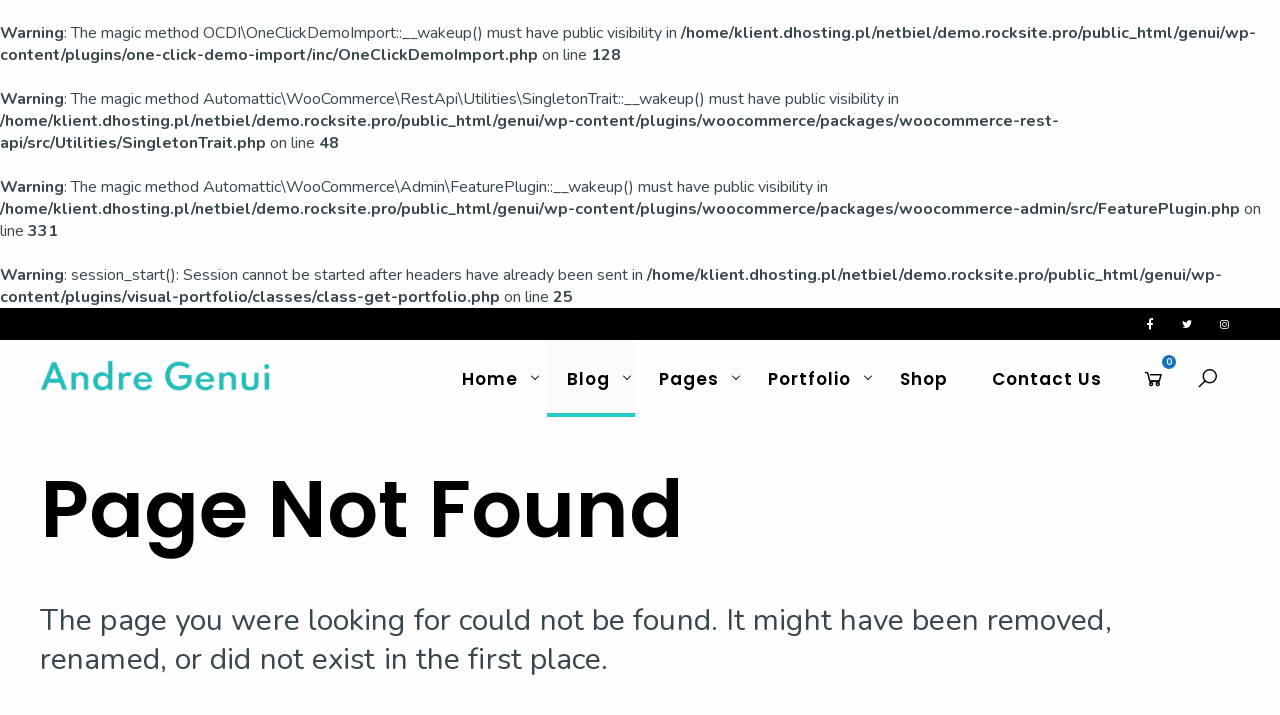

--- FILE ---
content_type: text/html; charset=UTF-8
request_url: https://demo.rocksite.pro/genui/portfolio/?vp_filter=portfolio_category%3Aprint
body_size: 6679
content:
<br />
<b>Warning</b>:  The magic method OCDI\OneClickDemoImport::__wakeup() must have public visibility in <b>/home/klient.dhosting.pl/netbiel/demo.rocksite.pro/public_html/genui/wp-content/plugins/one-click-demo-import/inc/OneClickDemoImport.php</b> on line <b>128</b><br />
<br />
<b>Warning</b>:  The magic method Automattic\WooCommerce\RestApi\Utilities\SingletonTrait::__wakeup() must have public visibility in <b>/home/klient.dhosting.pl/netbiel/demo.rocksite.pro/public_html/genui/wp-content/plugins/woocommerce/packages/woocommerce-rest-api/src/Utilities/SingletonTrait.php</b> on line <b>48</b><br />
<br />
<b>Warning</b>:  The magic method Automattic\WooCommerce\Admin\FeaturePlugin::__wakeup() must have public visibility in <b>/home/klient.dhosting.pl/netbiel/demo.rocksite.pro/public_html/genui/wp-content/plugins/woocommerce/packages/woocommerce-admin/src/FeaturePlugin.php</b> on line <b>331</b><br />
<br />
<b>Warning</b>:  session_start(): Session cannot be started after headers have already been sent in <b>/home/klient.dhosting.pl/netbiel/demo.rocksite.pro/public_html/genui/wp-content/plugins/visual-portfolio/classes/class-get-portfolio.php</b> on line <b>25</b><br />
<!doctype html>
<html lang="en-US">
<head>
    <meta charset="UTF-8"/>
    <meta name="viewport" content="width=device-width, initial-scale=1, minimum-scale=1" />
    <link rel="profile" href="https://gmpg.org/xfn/11"/>
    <title>Page not found &#8211; WordPress Test Site</title>
<link rel='dns-prefetch' href='//s.w.org' />
<link rel="alternate" type="application/rss+xml" title="Wordpress Test Site &raquo; Feed" href="https://demo.rocksite.pro/genui/feed/" />
<link rel="alternate" type="application/rss+xml" title="Wordpress Test Site &raquo; Comments Feed" href="https://demo.rocksite.pro/genui/comments/feed/" />
		<script type="text/javascript">
			window._wpemojiSettings = {"baseUrl":"https:\/\/s.w.org\/images\/core\/emoji\/12.0.0-1\/72x72\/","ext":".png","svgUrl":"https:\/\/s.w.org\/images\/core\/emoji\/12.0.0-1\/svg\/","svgExt":".svg","source":{"concatemoji":"https:\/\/demo.rocksite.pro\/genui\/wp-includes\/js\/wp-emoji-release.min.js?ver=5.4.18"}};
			/*! This file is auto-generated */
			!function(e,a,t){var n,r,o,i=a.createElement("canvas"),p=i.getContext&&i.getContext("2d");function s(e,t){var a=String.fromCharCode;p.clearRect(0,0,i.width,i.height),p.fillText(a.apply(this,e),0,0);e=i.toDataURL();return p.clearRect(0,0,i.width,i.height),p.fillText(a.apply(this,t),0,0),e===i.toDataURL()}function c(e){var t=a.createElement("script");t.src=e,t.defer=t.type="text/javascript",a.getElementsByTagName("head")[0].appendChild(t)}for(o=Array("flag","emoji"),t.supports={everything:!0,everythingExceptFlag:!0},r=0;r<o.length;r++)t.supports[o[r]]=function(e){if(!p||!p.fillText)return!1;switch(p.textBaseline="top",p.font="600 32px Arial",e){case"flag":return s([127987,65039,8205,9895,65039],[127987,65039,8203,9895,65039])?!1:!s([55356,56826,55356,56819],[55356,56826,8203,55356,56819])&&!s([55356,57332,56128,56423,56128,56418,56128,56421,56128,56430,56128,56423,56128,56447],[55356,57332,8203,56128,56423,8203,56128,56418,8203,56128,56421,8203,56128,56430,8203,56128,56423,8203,56128,56447]);case"emoji":return!s([55357,56424,55356,57342,8205,55358,56605,8205,55357,56424,55356,57340],[55357,56424,55356,57342,8203,55358,56605,8203,55357,56424,55356,57340])}return!1}(o[r]),t.supports.everything=t.supports.everything&&t.supports[o[r]],"flag"!==o[r]&&(t.supports.everythingExceptFlag=t.supports.everythingExceptFlag&&t.supports[o[r]]);t.supports.everythingExceptFlag=t.supports.everythingExceptFlag&&!t.supports.flag,t.DOMReady=!1,t.readyCallback=function(){t.DOMReady=!0},t.supports.everything||(n=function(){t.readyCallback()},a.addEventListener?(a.addEventListener("DOMContentLoaded",n,!1),e.addEventListener("load",n,!1)):(e.attachEvent("onload",n),a.attachEvent("onreadystatechange",function(){"complete"===a.readyState&&t.readyCallback()})),(n=t.source||{}).concatemoji?c(n.concatemoji):n.wpemoji&&n.twemoji&&(c(n.twemoji),c(n.wpemoji)))}(window,document,window._wpemojiSettings);
		</script>
		<style type="text/css">
img.wp-smiley,
img.emoji {
	display: inline !important;
	border: none !important;
	box-shadow: none !important;
	height: 1em !important;
	width: 1em !important;
	margin: 0 .07em !important;
	vertical-align: -0.1em !important;
	background: none !important;
	padding: 0 !important;
}
</style>
	<link rel='stylesheet' id='wp-block-library-css'  href='https://demo.rocksite.pro/genui/wp-includes/css/dist/block-library/style.min.css?ver=5.4.18' type='text/css' media='all' />
<link rel='stylesheet' id='wc-block-style-css'  href='https://demo.rocksite.pro/genui/wp-content/plugins/woocommerce/packages/woocommerce-blocks/build/style.css?ver=2.5.16' type='text/css' media='all' />
<link rel='stylesheet' id='fontawesome-free-css'  href='https://demo.rocksite.pro/genui/wp-content/plugins/getwid/vendors/fontawesome-free/css/all.min.css?ver=5.5.0' type='text/css' media='all' />
<link rel='stylesheet' id='slick-css'  href='https://demo.rocksite.pro/genui/wp-content/plugins/getwid/vendors/slick/slick/slick.min.css?ver=1.9.0' type='text/css' media='all' />
<link rel='stylesheet' id='slick-theme-css'  href='https://demo.rocksite.pro/genui/wp-content/plugins/getwid/vendors/slick/slick/slick-theme.min.css?ver=1.9.0' type='text/css' media='all' />
<link rel='stylesheet' id='magnific-popup-css'  href='https://demo.rocksite.pro/genui/wp-content/plugins/getwid/vendors/magnific-popup/magnific-popup.min.css?ver=1.1.0' type='text/css' media='all' />
<link rel='stylesheet' id='getwid-blocks-css'  href='https://demo.rocksite.pro/genui/wp-content/plugins/getwid/assets/css/blocks.style.css?ver=1.5.4' type='text/css' media='all' />
<style id='getwid-blocks-inline-css' type='text/css'>
.wp-block-getwid-section .wp-block-getwid-section__wrapper .wp-block-getwid-section__inner-wrapper{max-width: 1200px;}
</style>
<link rel='stylesheet' id='woocommerce-layout-css'  href='https://demo.rocksite.pro/genui/wp-content/plugins/woocommerce/assets/css/woocommerce-layout.css?ver=4.1.4' type='text/css' media='all' />
<link rel='stylesheet' id='woocommerce-smallscreen-css'  href='https://demo.rocksite.pro/genui/wp-content/plugins/woocommerce/assets/css/woocommerce-smallscreen.css?ver=4.1.4' type='text/css' media='only screen and (max-width: 768px)' />
<link rel='stylesheet' id='woocommerce-general-css'  href='https://demo.rocksite.pro/genui/wp-content/plugins/woocommerce/assets/css/woocommerce.css?ver=4.1.4' type='text/css' media='all' />
<style id='woocommerce-inline-inline-css' type='text/css'>
.woocommerce form .form-row .required { visibility: visible; }
</style>
<link rel='stylesheet' id='genui-custom-fonts-css'  href='https://fonts.googleapis.com/css?family=Nunito%3A400%2C700%7CPoppins%3A400%2C600%2C700&#038;display=swap&#038;subset=latin-ext&#038;ver=1.1.2' type='text/css' media='all' />
<link rel='stylesheet' id='lineawesome-main-css'  href='https://demo.rocksite.pro/genui/wp-content/themes/genui/assets/vendors/line-awesome/css/line-awesome.min.css?ver=1.1.2' type='text/css' media='' />
<link rel='stylesheet' id='genui-root-variables-css'  href='https://demo.rocksite.pro/genui/wp-content/themes/genui/assets/css/root-variables.min.css?ver=1.1.2' type='text/css' media='' />
<link rel='stylesheet' id='genui-main-css'  href='https://demo.rocksite.pro/genui/wp-content/themes/genui/assets/css/screen.min.css?ver=1.1.2' type='text/css' media='' />
<script type='text/javascript' src='https://demo.rocksite.pro/genui/wp-includes/js/jquery/jquery.js?ver=1.12.4-wp'></script>
<script type='text/javascript' src='https://demo.rocksite.pro/genui/wp-includes/js/jquery/jquery-migrate.min.js?ver=1.4.1'></script>
<script type='text/javascript' src='https://demo.rocksite.pro/genui/wp-content/plugins/lightbox-photoswipe/lib/photoswipe.min.js?ver=2.96'></script>
<script type='text/javascript' src='https://demo.rocksite.pro/genui/wp-content/plugins/lightbox-photoswipe/lib/photoswipe-ui-default.min.js?ver=2.96'></script>
<script type='text/javascript'>
/* <![CDATA[ */
var lbwps_options = {"label_facebook":"Share on Facebook","label_twitter":"Tweet","label_pinterest":"Pin it","label_download":"Download image","label_copyurl":"Copy image URL","share_facebook":"1","share_twitter":"1","share_pinterest":"1","share_download":"1","share_direct":"0","share_copyurl":"0","share_custom_label":"","share_custom_link":"","wheelmode":"close","close_on_drag":"1","history":"1","show_counter":"1","show_fullscreen":"1","show_zoom":"1","show_caption":"1","loop":"1","pinchtoclose":"1","taptotoggle":"1","spacing":"12","close_on_click":"1","fulldesktop":"0","use_alt":"0","desktop_slider":"1","idletime":"4000"};
/* ]]> */
</script>
<script type='text/javascript' src='https://demo.rocksite.pro/genui/wp-content/plugins/lightbox-photoswipe/js/frontend.min.js?ver=2.96'></script>
<script type='text/javascript' src='https://demo.rocksite.pro/genui/wp-content/themes/genui/assets/js/main.min.js?ver=1.1.2'></script>
<link rel='https://api.w.org/' href='https://demo.rocksite.pro/genui/wp-json/' />
<link rel="EditURI" type="application/rsd+xml" title="RSD" href="https://demo.rocksite.pro/genui/xmlrpc.php?rsd" />
<link rel="wlwmanifest" type="application/wlwmanifest+xml" href="https://demo.rocksite.pro/genui/wp-includes/wlwmanifest.xml" /> 
<meta name="generator" content="WordPress 5.4.18" />
<meta name="generator" content="WooCommerce 4.1.4" />
		<!-- Custom Logo: hide header text -->
		<style id="custom-logo-css" type="text/css">
			.site-title, .site-description {
				position: absolute;
				clip: rect(1px, 1px, 1px, 1px);
			}
		</style>
		
		<script async src="https://www.googletagmanager.com/gtag/js?id=UA-156444761-2"></script>
		<script>
			window.dataLayer = window.dataLayer || [];
			function gtag(){dataLayer.push(arguments);}
			gtag('js', new Date());
			gtag('config', 'UA-156444761-2');
		</script>

	<script type='text/javascript'>
/* <![CDATA[ */
var VPData = {"__":{"couldnt_retrieve_vp":"Couldn&#039;t retrieve Visual Portfolio ID.","pswp_close":"Close (Esc)","pswp_share":"Share","pswp_fs":"Toggle fullscreen","pswp_zoom":"Zoom in\/out","pswp_prev":"Previous (arrow left)","pswp_next":"Next (arrow right)","pswp_share_fb":"Share on Facebook","pswp_share_tw":"Tweet","pswp_share_pin":"Pin it","fancybox_close":"Close","fancybox_next":"Next","fancybox_prev":"Previous","fancybox_error":"The requested content cannot be loaded. <br \/> Please try again later.","fancybox_play_start":"Start slideshow","fancybox_play_stop":"Pause slideshow","fancybox_full_screen":"Full screen","fancybox_thumbs":"Thumbnails","fancybox_download":"Download","fancybox_share":"Share","fancybox_zoom":"Zoom"},"settingsPopupGallery":{"vendor":"photoswipe","show_arrows":true,"show_counter":true,"show_zoom_button":true,"show_fullscreen_button":true,"show_share_button":true,"show_close_button":true,"show_download_button":false,"show_slideshow":false,"show_thumbs":true},"screenSizes":[320,576,768,992,1200]};
/* ]]> */
</script>
	<noscript><style>.woocommerce-product-gallery{ opacity: 1 !important; }</style></noscript>
	</head>

<body class="error404 wp-custom-logo wp-embed-responsive theme-genui woocommerce-no-js rocksite-body-has-topbar">

<a class="skip-link screen-reader-text" href="#content">Skip to content</a>
<section class="rocksite-s-top-bar">
    <div class="container">
        <div class="rocksite-o-top-bar">
            <div class="rocksite-o-top-bar__language_menu">
                            </div>
            <div class="rocksite-o-top-bar__nav_menu">
                            </div>
            <div class="rocksite-o-top-bar__info u-text-inverted u-small">
                            </div>
            <div class="rocksite-o-top-bar__social-menu">
                <ul id="menu-social" class="rocksite-m-nav-menu -horizontal -classic-item rocksite-m-nav-menu"><a href="https://www.facebook.com/" class="rocksite-a-button-icon -transparent -invert -small"><i class="lab la-facebook-f"></i></a>
<a href="https://twitter.com/" class="rocksite-a-button-icon -transparent -invert -small"><i class="lab la-twitter"></i></a>
<a href="https://www.instagram.com/?hl=pl" class="rocksite-a-button-icon -transparent -invert -small"><i class="lab la-instagram"></i></a>
</ul>            </div>

        </div>

    </div>


</section>
<!-- Main Header -->
<header class="rocksite-s-main-header -border-bottom js-fixed-navbar -version-header">
    <div class="container">

        <nav class="rocksite-o-navbar-main u-fill-overlay js-menu-to-resize">

            <div class="rocksite-o-navbar-main__header">
                            <h4 class="rocksite-a-logo" itemprop="headline">
                <a href="https://demo.rocksite.pro/genui/"
               title="Wordpress Test Site"
               rel="home"
               class="rocksite-a-logo__link">
                                    <img src="https://demo.rocksite.pro/genui/wp-content/uploads/2020/11/logo-sized-small-2.png"
                         alt="Wordpress Test Site" class="rocksite-a-logo__link__image" />
                    </a>
            </h4>
                        </div>



            <div class="rocksite-o-navbar-main__nav-wrapper">
            <ul id="menu-main-menu" class="rocksite-o-navbar-main__main-menu -dropdown-menu --mobile-dropdown js-mobile-menu js-nav-menu rocksite-m-nav-menu"><li id="rocksite-m-nav-menu__item menu-item--19" class="rocksite-m-nav-menu__item menu-item  -type-custom  -object-custom  -has-children"><a href="#"class="rocksite-m-nav-menu__link">Home</a><ul class="rocksite-m-nav-menu__sub-nav"><li id="rocksite-m-nav-menu__item menu-item--431" class="rocksite-m-nav-menu__sub-nav__item menu-item  -type-post_type  -object-page"><a href="https://demo.rocksite.pro/genui/second-front-page/"class="rocksite-m-nav-menu__sub-nav__link">Home Page &#8211; Main</a></li>
<li id="rocksite-m-nav-menu__item menu-item--432" class="rocksite-m-nav-menu__sub-nav__item menu-item  -type-post_type  -object-page"><a href="https://demo.rocksite.pro/genui/front-page/"class="rocksite-m-nav-menu__sub-nav__link">Home Page 2</a></li>
</ul>
</li>
<li id="rocksite-m-nav-menu__item menu-item--20" class="rocksite-m-nav-menu__item menu-item  -type-post_type  -object-page current_page_parent  -has-children"><a href="https://demo.rocksite.pro/genui/blog/"class="rocksite-m-nav-menu__link">Blog</a><ul class="rocksite-m-nav-menu__sub-nav"><li id="rocksite-m-nav-menu__item menu-item--838" class="rocksite-m-nav-menu__sub-nav__item menu-item  -type-post_type  -object-page current_page_parent"><a href="https://demo.rocksite.pro/genui/blog/"class="rocksite-m-nav-menu__sub-nav__link">Blog &#8211; Articles</a></li>
<li id="rocksite-m-nav-menu__item menu-item--526" class="rocksite-m-nav-menu__sub-nav__item menu-item  -type-post_type  -object-post"><a href="https://demo.rocksite.pro/genui/2019/12/28/gutenberg-7-1-includes-welcome-modal-and-adds-drag-and-drop-featured-images/"class="rocksite-m-nav-menu__sub-nav__link">Article Single</a></li>
<li id="rocksite-m-nav-menu__item menu-item--527" class="rocksite-m-nav-menu__sub-nav__item menu-item  -type-post_type  -object-post"><a href="https://demo.rocksite.pro/genui/2019/12/23/seo-friendly-wordpress-theme/"class="rocksite-m-nav-menu__sub-nav__link">Article Large Header</a></li>
</ul>
</li>
<li id="rocksite-m-nav-menu__item menu-item--455" class="rocksite-m-nav-menu__item menu-item  -type-custom  -object-custom  -has-children"><a href="#"class="rocksite-m-nav-menu__link">Pages</a><ul class="rocksite-m-nav-menu__sub-nav"><li id="rocksite-m-nav-menu__item menu-item--522" class="rocksite-m-nav-menu__sub-nav__item menu-item  -type-post_type  -object-page"><a href="https://demo.rocksite.pro/genui/about-us/"class="rocksite-m-nav-menu__sub-nav__link">About Us</a></li>
<li id="rocksite-m-nav-menu__item menu-item--524" class="rocksite-m-nav-menu__sub-nav__item menu-item  -type-post_type  -object-page"><a href="https://demo.rocksite.pro/genui/our-history/"class="rocksite-m-nav-menu__sub-nav__link">Our History</a></li>
<li id="rocksite-m-nav-menu__item menu-item--523" class="rocksite-m-nav-menu__sub-nav__item menu-item  -type-post_type  -object-page"><a href="https://demo.rocksite.pro/genui/faq-page/"class="rocksite-m-nav-menu__sub-nav__link">FAQ Page</a></li>
<li id="rocksite-m-nav-menu__item menu-item--21" class="rocksite-m-nav-menu__sub-nav__item menu-item  -type-post_type  -object-page"><a href="https://demo.rocksite.pro/genui/product-features/"class="rocksite-m-nav-menu__sub-nav__link">Product Features</a></li>
<li id="rocksite-m-nav-menu__item menu-item--742" class="rocksite-m-nav-menu__sub-nav__item menu-item  -type-post_type  -object-page"><a href="https://demo.rocksite.pro/genui/product-page/"class="rocksite-m-nav-menu__sub-nav__link">Product Page</a></li>
<li id="rocksite-m-nav-menu__item menu-item--983" class="rocksite-m-nav-menu__sub-nav__item menu-item  -type-post_type  -object-page"><a href="https://demo.rocksite.pro/genui/product-page-2/"class="rocksite-m-nav-menu__sub-nav__link">Product Page 2</a></li>
<li id="rocksite-m-nav-menu__item menu-item--1053" class="rocksite-m-nav-menu__sub-nav__item menu-item  -type-post_type  -object-page"><a href="https://demo.rocksite.pro/genui/conference-page/"class="rocksite-m-nav-menu__sub-nav__link">Conference Page</a></li>
<li id="rocksite-m-nav-menu__item menu-item--525" class="rocksite-m-nav-menu__sub-nav__item menu-item  -type-post_type  -object-page"><a href="https://demo.rocksite.pro/genui/meet-the-team/"class="rocksite-m-nav-menu__sub-nav__link">Meet the Team</a></li>
<li id="rocksite-m-nav-menu__item menu-item--521" class="rocksite-m-nav-menu__sub-nav__item menu-item  -type-post_type  -object-page"><a href="https://demo.rocksite.pro/genui/gallery/"class="rocksite-m-nav-menu__sub-nav__link">Gallery</a></li>
<li id="rocksite-m-nav-menu__item menu-item--1084" class="rocksite-m-nav-menu__sub-nav__item menu-item  -type-post_type  -object-page"><a href="https://demo.rocksite.pro/genui/magazine/"class="rocksite-m-nav-menu__sub-nav__link">Magazine</a></li>
</ul>
</li>
<li id="rocksite-m-nav-menu__item menu-item--457" class="rocksite-m-nav-menu__item menu-item  -type-custom  -object-custom  -has-children"><a href="#"class="rocksite-m-nav-menu__link">Portfolio</a><ul class="rocksite-m-nav-menu__sub-nav"><li id="rocksite-m-nav-menu__item menu-item--456" class="rocksite-m-nav-menu__sub-nav__item menu-item  -type-post_type  -object-page"><a href="https://demo.rocksite.pro/genui/portfolio/"class="rocksite-m-nav-menu__sub-nav__link">Portfolio – Simple</a></li>
<li id="rocksite-m-nav-menu__item menu-item--520" class="rocksite-m-nav-menu__sub-nav__item menu-item  -type-post_type  -object-page"><a href="https://demo.rocksite.pro/genui/portfolio-2/"class="rocksite-m-nav-menu__sub-nav__link">Portfolio – Full Width</a></li>
<li id="rocksite-m-nav-menu__item menu-item--519" class="rocksite-m-nav-menu__sub-nav__item menu-item  -type-post_type  -object-page"><a href="https://demo.rocksite.pro/genui/portfolio-3/"class="rocksite-m-nav-menu__sub-nav__link">Portfolio – Columns</a></li>
<li id="rocksite-m-nav-menu__item menu-item--518" class="rocksite-m-nav-menu__sub-nav__item menu-item  -type-post_type  -object-page"><a href="https://demo.rocksite.pro/genui/portfolio-4/"class="rocksite-m-nav-menu__sub-nav__link">Portfolio – Masonry</a></li>
</ul>
</li>
<li id="rocksite-m-nav-menu__item menu-item--957" class="rocksite-m-nav-menu__item menu-item  -type-post_type  -object-page"><a href="https://demo.rocksite.pro/genui/my-store/"class="rocksite-m-nav-menu__link">Shop</a></li>
<li id="rocksite-m-nav-menu__item menu-item--22" class="rocksite-m-nav-menu__item menu-item  -type-post_type  -object-page"><a href="https://demo.rocksite.pro/genui/contact-us/"class="rocksite-m-nav-menu__link">Contact Us</a></li>
</ul>
            <div class="rocksite-o-navbar-main__toggle-menu">

                            <ul class="-toggle-menu rocksite-m-nav-menu js-nav-menu ">

                <li tabindex="0" class="rocksite-m-nav-menu__item -cart-item -icon-item"><a class="rocksite-m-nav-menu__link"   href="https://demo.rocksite.pro/genui/cart-2/"></span><i class="las la-shopping-cart" aria-hidden="true"></i><span class="rocksite-a-label -tiny">0</span></a></li><li class="rocksite-m-nav-menu__item -icon-item u-hide-on-desktop">
            <a tabindex="0" href="#" class="rocksite-m-nav-menu__link js-toggle-mobile">
            <span class="rocksite-m-bars">
	            <span class="rocksite-m-bars__bar"></span>
	            <span class="rocksite-m-bars__bar"></span>
	            <span class="rocksite-m-bars__bar"></span>
            </span>
            </a>
        </li><li  class="rocksite-m-nav-menu__item -icon-item"> <a href="#" class="rocksite-m-nav-menu__link js-expand-search">
        <i class="la la-search"></i></a></li>
            </ul>
            
            </div>
            </div>
            <div class="rocksite-o-navbar-main__search-bar js-search-box-to-expand u-hidden u-fill-overlay__inner -right">
                <div class="rocksite-o-search-navbar">

    <form id="searchForm" class="rocksite-m-input-connections -searchform rocksite-o-search-navbar__search-box"
          action="https://demo.rocksite.pro/genui/" method="get"
          novalidate="novalidate">


        <div class="rocksite-m-input-connections__group">
            <input type="text" value="" tabindex="0" name="s" class="rocksite-m-input-connections__group__input" id="navbar-search-input"
                   placeholder="Search">

	<span class="rocksite-m-input-connections__group__btn">
	    <button class="rocksite-a-button-icon -secondary">
            <i class="la la-search"></i>
        </button>
    </span>
        </div>

    </form>
    <a href="#" class="rocksite-a-button-icon rocksite-o-search-navbar__close -transparent js-close-search" tabindex="0"><i class="la la-close"></i></a>
</div>            </div>
        </nav>



    </div>
</header>

<div id="content"></div>




	<section class="rocksite-s-content">
		<div class="container rocksite-s-content__content">
			<div class="rocksite-t-content-layout">

				<div id="page" role="main"
					 class="rocksite-t-content-layout__content">
					<h1 class="rocksite-a-heading -hero u-margin-bottom-50">Page Not Found</h1>

					<p class="rocksite-a-text -xx-large u-margin-bottom-50">The page you were looking for could not be found. It might have been removed, renamed, or did not exist in the first place.</p>

					<form role="search" method="get" class="rocksite-m-input-connections -searchform" action="https://demo.rocksite.pro/genui/">
    <div class="rocksite-m-input-connections__group">
        <input type="text" value="" name="s" class="rocksite-m-input-connections__group__input js-search-input" id="rocksite-search-form-input" placeholder="Search">

        <span class="rocksite-m-input-connections__group__btn">
    <button class="rocksite-a-button-icon -secondary">
		<i class="la la-search"></i>
        <span class="screen-reader-text">Search</span>
	</button>

    </span>
    </div>
</form>


				</div>
			</div>

		</div>
    </section>

    <section class="rocksite-s-footer">
        <!--Footer sidebar-->
        <div class="container">

    <div class="row">
        <div class="col-lg-3 col-md-6"><div id="text-1" class="rocksite-o-widget rocksite-o-widget -widget_text -dark -footer"><header class="rocksite-o-widget__header"><h3 class="rocksite-o-widget__header__title">About Us</h3></header>			<div class="textwidget"><p>New York,<br />
661 Rock Studio</p>
<p>Phone:<strong> +6-200-939-300</strong></p>
<p>E-mail: <a href="mailto:#">contact@rocksite.studio</a></p>
</div>
		</div></div><div class="col-lg-3 col-md-6"><div id="nav_menu-2" class="rocksite-o-widget rocksite-o-widget -widget_nav_menu -dark -footer"><header class="rocksite-o-widget__header"><h3 class="rocksite-o-widget__header__title">Our Company</h3></header><div class="menu-footer-1-container"><ul id="menu-footer-1" class="menu rocksite-m-nav-menu"><li id="rocksite-m-nav-menu__item menu-item--828" class="rocksite-m-nav-menu__item menu-item  -type-post_type  -object-page"><a href="https://demo.rocksite.pro/genui/about-us/"class="rocksite-m-nav-menu__link">About Us</a></li>
<li id="rocksite-m-nav-menu__item menu-item--832" class="rocksite-m-nav-menu__item menu-item  -type-post_type  -object-page"><a href="https://demo.rocksite.pro/genui/portfolio/"class="rocksite-m-nav-menu__link">Portfolio – Simple</a></li>
<li id="rocksite-m-nav-menu__item menu-item--830" class="rocksite-m-nav-menu__item menu-item  -type-post_type  -object-page"><a href="https://demo.rocksite.pro/genui/our-history/"class="rocksite-m-nav-menu__link">Our History</a></li>
<li id="rocksite-m-nav-menu__item menu-item--837" class="rocksite-m-nav-menu__item menu-item  -type-post_type  -object-page"><a href="https://demo.rocksite.pro/genui/meet-the-team/"class="rocksite-m-nav-menu__link">Meet the Team</a></li>
</ul></div></div></div><div class="col-lg-3 col-md-6"><div id="nav_menu-3" class="rocksite-o-widget rocksite-o-widget -widget_nav_menu -dark -footer"><header class="rocksite-o-widget__header"><h3 class="rocksite-o-widget__header__title">Our Product</h3></header><div class="menu-footer-2-container"><ul id="menu-footer-2" class="menu rocksite-m-nav-menu"><li id="rocksite-m-nav-menu__item menu-item--833" class="rocksite-m-nav-menu__item menu-item  -type-post_type  -object-page"><a href="https://demo.rocksite.pro/genui/faq-page/"class="rocksite-m-nav-menu__link">FAQ Page</a></li>
<li id="rocksite-m-nav-menu__item menu-item--834" class="rocksite-m-nav-menu__item menu-item  -type-post_type  -object-page"><a href="https://demo.rocksite.pro/genui/product-features/"class="rocksite-m-nav-menu__link">Product Features</a></li>
<li id="rocksite-m-nav-menu__item menu-item--835" class="rocksite-m-nav-menu__item menu-item  -type-post_type  -object-page"><a href="https://demo.rocksite.pro/genui/product-page/"class="rocksite-m-nav-menu__link">Product Page</a></li>
</ul></div></div></div>		<div class="col-lg-3 col-md-6"><div id="recent-posts-3" class="rocksite-o-widget rocksite-o-widget -widget_recent_entries -dark -footer">		<header class="rocksite-o-widget__header"><h3 class="rocksite-o-widget__header__title">Our Blog</h3></header>		<ul>
											<li>
					<a href="https://demo.rocksite.pro/genui/2019/12/29/google-analytics-in-wordpress-without-a-plugin/">Google Analytics in WordPress Without a Plugin</a>
									</li>
											<li>
					<a href="https://demo.rocksite.pro/genui/2019/12/29/how-to-create-a-restaurant-website-with-wordpress/">How to Create a Restaurant Website With WordPress</a>
									</li>
					</ul>
		</div></div>    </div>

</div>
        <div class="container">
            <ul id="menu-social-1" class="rocksite-m-nav-menu -horizontal -classic-item rocksite-m-nav-menu"><a href="https://www.facebook.com/" class="rocksite-a-button-icon -transparent -invert -small"><i class="lab la-facebook-f"></i></a>
<a href="https://twitter.com/" class="rocksite-a-button-icon -transparent -invert -small"><i class="lab la-twitter"></i></a>
<a href="https://www.instagram.com/?hl=pl" class="rocksite-a-button-icon -transparent -invert -small"><i class="lab la-instagram"></i></a>
</ul>        </div>
    </section>
    

<section class="rocksite-s-footer -invert">
    <div class="container">
        <div class="row">

            <div class="col-sm-6">
                <p class="rocksite-a-footer-info">© rocksite.pro 2020</p>

            </div>
            <div class="col-lg-6">
                            </div>
        </div>

    </div>
</section><div class="pswp" tabindex="-1" role="dialog" aria-hidden="true">
    <div class="pswp__bg"></div>
    <div class="pswp__scroll-wrap">
        <div class="pswp__container">
            <div class="pswp__item"></div>
            <div class="pswp__item"></div>
            <div class="pswp__item"></div>
        </div>
        <div class="pswp__ui pswp__ui--hidden">
            <div class="pswp__top-bar">
                <div class="pswp__counter"></div>
                <button class="pswp__button pswp__button--close" title="Close (Esc)"></button>
                <button class="pswp__button pswp__button--share" title="Share"></button>
                <button class="pswp__button pswp__button--fs" title="Toggle fullscreen"></button>
                <button class="pswp__button pswp__button--zoom" title="Zoom in/out"></button>
                <div class="pswp__preloader">
                    <div class="pswp__preloader__icn">
                      <div class="pswp__preloader__cut">
                        <div class="pswp__preloader__donut"></div>
                      </div>
                    </div>
                </div>
            </div>
            <div class="pswp__share-modal pswp__share-modal--hidden pswp__single-tap">
                <div class="pswp__share-tooltip">
                </div> 
            </div>
            <button class="pswp__button pswp__button--arrow--left" title="Previous (arrow left)"></button>
            <button class="pswp__button pswp__button--arrow--right" title="Next (arrow right)"></button>
            <div class="pswp__caption">
                <div class="pswp__caption__center"></div>
            </div>
        </div>
    </div>
</div>	<script type="text/javascript">
		var c = document.body.className;
		c = c.replace(/woocommerce-no-js/, 'woocommerce-js');
		document.body.className = c;
	</script>
	<script type='text/javascript'>
/* <![CDATA[ */
var Getwid = {"settings":{"date_time_utc":"2026-01-22 00:32:53","google_api_key":""},"ajax_url":"https:\/\/demo.rocksite.pro\/genui\/wp-admin\/admin-ajax.php","nonces":{"recaptcha_v2_contact_form":"ece1ab4781"}};
/* ]]> */
</script>
<script type='text/javascript' src='https://demo.rocksite.pro/genui/wp-content/plugins/getwid/assets/js/frontend.blocks.js?ver=1.5.4'></script>
<script type='text/javascript' src='https://demo.rocksite.pro/genui/wp-content/plugins/woocommerce/assets/js/jquery-blockui/jquery.blockUI.min.js?ver=2.70'></script>
<script type='text/javascript'>
/* <![CDATA[ */
var wc_add_to_cart_params = {"ajax_url":"\/genui\/wp-admin\/admin-ajax.php","wc_ajax_url":"\/genui\/?wc-ajax=%%endpoint%%","i18n_view_cart":"View cart","cart_url":"https:\/\/demo.rocksite.pro\/genui\/cart-2\/","is_cart":"","cart_redirect_after_add":"no"};
/* ]]> */
</script>
<script type='text/javascript' src='https://demo.rocksite.pro/genui/wp-content/plugins/woocommerce/assets/js/frontend/add-to-cart.min.js?ver=4.1.4'></script>
<script type='text/javascript' src='https://demo.rocksite.pro/genui/wp-content/plugins/woocommerce/assets/js/js-cookie/js.cookie.min.js?ver=2.1.4'></script>
<script type='text/javascript'>
/* <![CDATA[ */
var woocommerce_params = {"ajax_url":"\/genui\/wp-admin\/admin-ajax.php","wc_ajax_url":"\/genui\/?wc-ajax=%%endpoint%%"};
/* ]]> */
</script>
<script type='text/javascript' src='https://demo.rocksite.pro/genui/wp-content/plugins/woocommerce/assets/js/frontend/woocommerce.min.js?ver=4.1.4'></script>
<script type='text/javascript'>
/* <![CDATA[ */
var wc_cart_fragments_params = {"ajax_url":"\/genui\/wp-admin\/admin-ajax.php","wc_ajax_url":"\/genui\/?wc-ajax=%%endpoint%%","cart_hash_key":"wc_cart_hash_805b239c696e696f496a41929a0b7157","fragment_name":"wc_fragments_805b239c696e696f496a41929a0b7157","request_timeout":"5000"};
/* ]]> */
</script>
<script type='text/javascript' src='https://demo.rocksite.pro/genui/wp-content/plugins/woocommerce/assets/js/frontend/cart-fragments.min.js?ver=4.1.4'></script>
<script type='text/javascript' src='https://demo.rocksite.pro/genui/wp-includes/js/wp-embed.min.js?ver=5.4.18'></script>

</body>
</html>


--- FILE ---
content_type: text/css
request_url: https://demo.rocksite.pro/genui/wp-content/themes/genui/assets/css/root-variables.min.css?ver=1.1.2
body_size: 454
content:
@-webkit-keyframes preloader-animation-1{0%{-webkit-transform:rotate(0);transform:rotate(0)}100%{-webkit-transform:rotate(360deg);transform:rotate(360deg)}}@keyframes preloader-animation-1{0%{-webkit-transform:rotate(0);transform:rotate(0)}100%{-webkit-transform:rotate(360deg);transform:rotate(360deg)}}:root{--color-primary:#26cdca;--color-primary-darken:#23bcb9;--color-primary-lighten:#2fd8d5;--color-secondary:#ffe626;--color-secondary-darken:#ffe412;--color-secondary-lighten:#ffe83a;--color-third:#673ab7;--color-success:#6befd0;--color-warning:#de350b;--color-alert:#e62739;--color-info:#1471c0;--color-gray1:#f4f4f4;--color-gray2:gainsboro;--color-gray3:#b0bec5;--color-gray4:#eeeeee;--color-dark-gray1:#546e7a;--color-dark-gray2:#37474f;--color-text:black;--color-text-lighten:#37474d;--color-invert-dark:#fbfbfb;--color-dark:#fbfbfb;--color-invert:#fefefe;--color-background:#fefefe;--color-content:#fefefe;--color-background-topbar:black;--color-topbar:#fefefe;--btn-bg-default:var(--color-default);--btn-bg-secondary:var(--color-secondary);--btn-bg-primary:var(--color-primary);--btn-bg-success:var(--color-success);--btn-bg-warning:var(--color-warning);--btn-bg-danger:var(--color-danger);--main-navbar-background:#fefefe;--main-navbar-link-color:black;--main-navbar-link-label-background:#2fd8d5;--main-navbar-link-hover-color:#26cdca;--main-navbar-link-hover-background:#fbfbfb;--main-navbar-submenu-background:#f4f4f4;--main-navbar-submenu-link-color:black;--main-navbar-submenu-link-hover-color:#26cdca;--main-navbar-submenu-link-hover-background:#eeeeee;--main-navbar-submenu-border-color:gainsboro;--btn-bg-email:#f0ad4e;--btn-bg-facebook:#1471c0;--btn-bg-twitter:#00bff3;--btn-bg-gplus:#68b807;--btn-bg-pinterest:#bd081c;--btn-bg-instagram:#D50060;--btn-bg-linkedin:#1482bb;--btn-bg-youtube:#FF0000;--btn-bg-default:#ffe626;--btn-color-default:var(--color-primary);--btn-color-secondary:var(--color-text);--btn-color-primary:var(--color-invert);--btn-color-success:var(--color-invert);--btn-color-warning:var(--color-invert);--btn-color-danger:var(--color-invert);--font-primary:Nunito,sans-serif;--font-secondary:Poppins,sans-serif;--font-icon:Line Awesome Free;--font-third:system-ui;--font-code:Source Code Pro,Monaco,Consolas,Andale Mono WT,Andale Mono,Lucida Console,Lucida Sans Typewriter,DejaVu Sans Mono,Bitstream Vera Sans Mono,Liberation Mono,Nimbus Mono L,Courier New,Courier,monospace;--size-xx-large:3rem;--size-x-large:2.5rem;--size-large:2rem;--size-medium:1.7rem;--size-small:1.5rem;--size-x-small:1.3rem;--size-xx-small:1rem;--size-hero:8rem;--size-h1:7rem;--size-h2:5.5rem;--size-h3:4.5rem;--size-h4:3.5rem;--size-h5:2.5rem;--size-h6:2rem;--size-h7:1.3rem;--line-xx-large:1.33;--line-x-large:1.8;--line-large:1.8;--line-medium:1.8;--line-small:1.33;--line-x-small:1.54;--line-xx-small:1.5;--line-hero:1.05;--line-h1:1.3;--line-h2:1.3;--line-h3:1.3;--line-h4:1.3;--line-h5:1.2;--line-h6:1.25;--line-h7:1.54}

--- FILE ---
content_type: text/css
request_url: https://demo.rocksite.pro/genui/wp-content/themes/genui/assets/css/screen.min.css?ver=1.1.2
body_size: 35360
content:
@charset "UTF-8";@-webkit-keyframes preloader-animation-1{0%{-webkit-transform:rotate(0);transform:rotate(0)}100%{-webkit-transform:rotate(360deg);transform:rotate(360deg)}}@keyframes preloader-animation-1{0%{-webkit-transform:rotate(0);transform:rotate(0)}100%{-webkit-transform:rotate(360deg);transform:rotate(360deg)}}blockquote,body,dd,dl,fieldset,figure,h1,h2,h3,h4,h5,h6,hr,legend,ol,p,pre,ul{margin:0;padding:0}li>ol,li>ul{margin-bottom:0}table{border-collapse:collapse;border-spacing:0}fieldset{min-width:0;border:0}html{-webkit-box-sizing:border-box;box-sizing:border-box;font-size:10px}*,:after,:before{-webkit-box-sizing:inherit;box-sizing:inherit}body{background:var(--color-background);color:var(--color-text-lighten)}body{font-family:var(--font-primary);font-size:1.6rem;overflow-x:hidden}body a{color:var(--color-primary)}body a:hover{color:var(--color-text-lighten);text-decoration:none}.rocksite-a-button{text-transform:uppercase;position:relative;color:#26cdca;border:none;z-index:0;font-size:medium;line-height:1.47;overflow:hidden;display:inline-block;border-radius:5rem}.rocksite-a-button:focus{outline:0}.rocksite-a-button:hover{text-decoration:none;cursor:pointer}.rocksite-a-button i{font-size:1.5rem;display:inline-block;padding-left:.5rem}.rocksite-a-button:hover{color:var(--color-secondary)}.rocksite-a-button.-primary{border:none;color:var(--btn-color-primary);padding:.8rem 3.6rem}.rocksite-a-button.-primary:after,.rocksite-a-button.-primary:before{display:block;content:'';position:absolute;top:0;left:0;width:100%;height:100%;-webkit-transition:all .3s linear;transition:all .3s linear}.rocksite-a-button.-primary:after{background:var(--color-invert);z-index:-1;width:0;opacity:.2}.rocksite-a-button.-primary:before{z-index:-2;background:var(--btn-bg-primary)}.rocksite-a-button.-primary:focus:after,.rocksite-a-button.-primary:hover:after{width:100%;-webkit-transition:all .3s linear;transition:all .3s linear}.rocksite-a-button.-secondary{border:none;color:var(--btn-color-secondary);padding:.8rem 3.6rem}.rocksite-a-button.-secondary:after,.rocksite-a-button.-secondary:before{display:block;content:'';position:absolute;top:0;left:0;width:100%;height:100%;-webkit-transition:all .3s linear;transition:all .3s linear}.rocksite-a-button.-secondary:after{background:var(--color-invert);z-index:-1;width:0;opacity:.2}.rocksite-a-button.-secondary:before{z-index:-2;background:var(--btn-bg-secondary)}.rocksite-a-button.-secondary:focus:after,.rocksite-a-button.-secondary:hover:after{width:100%;-webkit-transition:all .3s linear;transition:all .3s linear}.rocksite-a-button.-success{border:none;color:var(--btn-color-success);padding:.8rem 3.6rem}.rocksite-a-button.-success:after,.rocksite-a-button.-success:before{display:block;content:'';position:absolute;top:0;left:0;width:100%;height:100%;-webkit-transition:all .3s linear;transition:all .3s linear}.rocksite-a-button.-success:after{background:var(--color-invert);z-index:-1;width:0;opacity:.2}.rocksite-a-button.-success:before{z-index:-2;background:var(--btn-bg-success)}.rocksite-a-button.-success:focus:after,.rocksite-a-button.-success:hover:after{width:100%;-webkit-transition:all .3s linear;transition:all .3s linear}.rocksite-a-button.-warning{border:none;color:var(--btn-color-warning);padding:.8rem 3.6rem}.rocksite-a-button.-warning:after,.rocksite-a-button.-warning:before{display:block;content:'';position:absolute;top:0;left:0;width:100%;height:100%;-webkit-transition:all .3s linear;transition:all .3s linear}.rocksite-a-button.-warning:after{background:var(--color-invert);z-index:-1;width:0;opacity:.2}.rocksite-a-button.-warning:before{z-index:-2;background:var(--btn-bg-warning)}.rocksite-a-button.-warning:focus:after,.rocksite-a-button.-warning:hover:after{width:100%;-webkit-transition:all .3s linear;transition:all .3s linear}.rocksite-a-button.-danger{border:none;color:var(--btn-color-danger);padding:.8rem 3.6rem}.rocksite-a-button.-danger:after,.rocksite-a-button.-danger:before{display:block;content:'';position:absolute;top:0;left:0;width:100%;height:100%;-webkit-transition:all .3s linear;transition:all .3s linear}.rocksite-a-button.-danger:after{background:var(--color-invert);z-index:-1;width:0;opacity:.2}.rocksite-a-button.-danger:before{z-index:-2;background:var(--btn-bg-danger)}.rocksite-a-button.-danger:focus:after,.rocksite-a-button.-danger:hover:after{width:100%;-webkit-transition:all .3s linear;transition:all .3s linear}.rocksite-a-button.-small{font-size:1rem;line-height:1.5;padding:.4rem 1.1rem}.rocksite-a-button.-ghost{border:1px solid var(--color-primary);padding:.8rem 3.6rem}.rocksite-a-button.-ghost:hover{color:var(--color-secondary);border:1px solid var(--color-secondary);text-decoration:none}.rocksite-a-button.-icon-link{color:#000;border:none;padding:0}.rocksite-a-button.-icon-link:hover{text-decoration:none;color:#0a0a0a}.rocksite-a-button.-icon-link:after,.rocksite-a-button.-icon-link:before{display:none}.rocksite-a-button+.rocksite-a-button{margin-left:1.5rem}.rocksite-a-button-icon span{display:none}.rocksite-a-button-icon.-secondary{color:var(--btn-color-secondary);padding:.8rem 3.6rem;padding:0}.rocksite-a-button-icon.-secondary:after,.rocksite-a-button-icon.-secondary:before{display:block;content:'';position:absolute;top:0;left:0;width:100%;height:100%;-webkit-transition:all .3s linear;transition:all .3s linear}.rocksite-a-button-icon.-secondary:after{background:var(--color-invert);z-index:-1;width:0;opacity:.2}.rocksite-a-button-icon.-secondary:before{z-index:-2;background:var(--btn-bg-secondary)}.rocksite-a-button-icon.-secondary:focus:after,.rocksite-a-button-icon.-secondary:hover:after{width:100%;-webkit-transition:all .3s linear;transition:all .3s linear}.rocksite-a-button-icon.-warning{color:var(--btn-color-warning);padding:.8rem 3.6rem;padding:0}.rocksite-a-button-icon.-warning:after,.rocksite-a-button-icon.-warning:before{display:block;content:'';position:absolute;top:0;left:0;width:100%;height:100%;-webkit-transition:all .3s linear;transition:all .3s linear}.rocksite-a-button-icon.-warning:after{background:var(--color-invert);z-index:-1;width:0;opacity:.2}.rocksite-a-button-icon.-warning:before{z-index:-2;background:var(--btn-bg-warning)}.rocksite-a-button-icon.-warning:focus:after,.rocksite-a-button-icon.-warning:hover:after{width:100%;-webkit-transition:all .3s linear;transition:all .3s linear}.rocksite-a-button-icon.-danger{color:var(--btn-color-danger);padding:.8rem 3.6rem;padding:0}.rocksite-a-button-icon.-danger:after,.rocksite-a-button-icon.-danger:before{display:block;content:'';position:absolute;top:0;left:0;width:100%;height:100%;-webkit-transition:all .3s linear;transition:all .3s linear}.rocksite-a-button-icon.-danger:after{background:var(--color-invert);z-index:-1;width:0;opacity:.2}.rocksite-a-button-icon.-danger:before{z-index:-2;background:var(--btn-bg-danger)}.rocksite-a-button-icon.-danger:focus:after,.rocksite-a-button-icon.-danger:hover:after{width:100%;-webkit-transition:all .3s linear;transition:all .3s linear}.rocksite-a-button-icon.-transparent{background:0 0}.rocksite-a-button-icon.-transparent:hover{background:0 0;color:#ffe626}.rocksite-a-button-icon.-invert{color:#fefefe}.rocksite-a-button-icon.-meta-data span{display:inline-block}.rocksite-a-button-icon+.rocksite-a-button-icon{margin-left:.5rem}.pswp__button--arrow--left,.pswp__button--arrow--right,.rocksite-a-button-icon,.rocksite-s-content .wedocs-print-article{text-transform:uppercase;position:relative;color:#26cdca;border:none;z-index:0;font-size:medium;line-height:1.47;overflow:hidden;display:inline-block;border-radius:5rem;width:4.2rem;height:4.2rem;border-radius:100%;display:-webkit-box;display:-ms-flexbox;display:flex;-webkit-box-align:center;-ms-flex-align:center;align-items:center;-webkit-box-pack:center;-ms-flex-pack:center;justify-content:center;border:none;font-size:2.1rem;color:#000;background:#f4f4f4}.pswp__button--arrow--left:focus,.pswp__button--arrow--right:focus,.rocksite-a-button-icon:focus,.rocksite-s-content .wedocs-print-article:focus{outline:0}.pswp__button--arrow--left:hover,.pswp__button--arrow--right:hover,.rocksite-a-button-icon:hover,.rocksite-s-content .wedocs-print-article:hover{text-decoration:none;cursor:pointer}.post-navigation .nav-links>div a:hover .rocksite-a-button-icon,.rocksite-a-button-icon:focus,.rocksite-a-button-icon:hover,.rocksite-m-nav-links .rocksite-m-nav-links__nav .rocksite-m-nav-links__nav__link:hover .rocksite-a-button-icon{text-decoration:none;background:#ffe626}.rocksite-a-button-icon.-small{width:3.2rem;height:3.2rem;font-size:1.3rem}.rocksite-a-button-icon.-primary{color:var(--btn-color-primary);padding:.8rem 3.6rem;padding:0}.rocksite-a-button-icon.-primary:after,.rocksite-a-button-icon.-primary:before{display:block;content:'';position:absolute;top:0;left:0;width:100%;height:100%;-webkit-transition:all .3s linear;transition:all .3s linear}.rocksite-a-button-icon.-primary:after{background:var(--color-invert);z-index:-1;width:0;opacity:.2}.rocksite-a-button-icon.-primary:before{z-index:-2;background:var(--btn-bg-primary)}.rocksite-a-button-icon.-primary:focus:after,.rocksite-a-button-icon.-primary:hover:after{width:100%;-webkit-transition:all .3s linear;transition:all .3s linear}.rocksite-a-button-social,.wp-block-getwid-person .wp-block-getwid-social-links .wp-block-getwid-social-links__item .wp-block-getwid-social-links__link,.wp-block-getwid-social-links .wp-block-getwid-social-links__link{text-transform:uppercase;position:relative;color:#26cdca;border:none;z-index:0;font-size:medium;line-height:1.47;overflow:hidden;display:inline-block;border-radius:5rem;width:3rem;height:3rem;border:none;border-radius:100%;overflow:hidden;display:-webkit-box;display:-ms-flexbox;display:flex;-webkit-box-pack:center;-ms-flex-pack:center;justify-content:center;-webkit-box-align:center;-ms-flex-align:center;align-items:center;font-size:1.5rem;color:#000}.rocksite-a-button-social:focus,.wp-block-getwid-person .wp-block-getwid-social-links .wp-block-getwid-social-links__item .wp-block-getwid-social-links__link:focus,.wp-block-getwid-social-links .wp-block-getwid-social-links__link:focus{outline:0}.rocksite-a-button-social:hover,.wp-block-getwid-person .wp-block-getwid-social-links .wp-block-getwid-social-links__item .wp-block-getwid-social-links__link:hover,.wp-block-getwid-social-links .wp-block-getwid-social-links__link:hover{text-decoration:none;cursor:pointer}.-invert.rocksite-a-button-social,.wp-block-getwid-person .wp-block-getwid-social-links .wp-block-getwid-social-links__item .-invert.wp-block-getwid-social-links__link,.wp-block-getwid-social-links .-invert.wp-block-getwid-social-links__link{color:#fefefe}.-default.rocksite-a-button-social,.rocksite-a-button-social[href*=default],.wp-block-getwid-person .wp-block-getwid-social-links .wp-block-getwid-social-links__item .-default.wp-block-getwid-social-links__link,.wp-block-getwid-person .wp-block-getwid-social-links .wp-block-getwid-social-links__item .wp-block-getwid-social-links__link[href*=default],.wp-block-getwid-social-links .-default.wp-block-getwid-social-links__link,.wp-block-getwid-social-links .wp-block-getwid-social-links__link[href*=default]{color:#fefefe;background-color:#ffe626}.-default.rocksite-a-button-social:hover,.rocksite-a-button-social[href*=default]:hover,.wp-block-getwid-social-links .-default.wp-block-getwid-social-links__link:hover,.wp-block-getwid-social-links .wp-block-getwid-social-links__link[href*=default]:hover{background-color:#ffe412}.-email.rocksite-a-button-social,.rocksite-a-button-social[href*=email],.wp-block-getwid-person .wp-block-getwid-social-links .wp-block-getwid-social-links__item .-email.wp-block-getwid-social-links__link,.wp-block-getwid-person .wp-block-getwid-social-links .wp-block-getwid-social-links__item .wp-block-getwid-social-links__link[href*=email],.wp-block-getwid-social-links .-email.wp-block-getwid-social-links__link,.wp-block-getwid-social-links .wp-block-getwid-social-links__link[href*=email]{color:#fefefe;background-color:#f0ad4e}.-email.rocksite-a-button-social:hover,.rocksite-a-button-social[href*=email]:hover,.wp-block-getwid-social-links .-email.wp-block-getwid-social-links__link:hover,.wp-block-getwid-social-links .wp-block-getwid-social-links__link[href*=email]:hover{background-color:#eea43b}.-facebook.rocksite-a-button-social,.rocksite-a-button-social[href*=facebook],.wp-block-getwid-person .wp-block-getwid-social-links .wp-block-getwid-social-links__item .-facebook.wp-block-getwid-social-links__link,.wp-block-getwid-person .wp-block-getwid-social-links .wp-block-getwid-social-links__item .wp-block-getwid-social-links__link[href*=facebook],.wp-block-getwid-social-links .-facebook.wp-block-getwid-social-links__link,.wp-block-getwid-social-links .wp-block-getwid-social-links__link[href*=facebook]{color:#fefefe;background-color:#1471c0}.-facebook.rocksite-a-button-social:hover,.rocksite-a-button-social[href*=facebook]:hover,.wp-block-getwid-social-links .-facebook.wp-block-getwid-social-links__link:hover,.wp-block-getwid-social-links .wp-block-getwid-social-links__link[href*=facebook]:hover{background-color:#1266ae}.-twitter.rocksite-a-button-social,.rocksite-a-button-social[href*=twitter],.wp-block-getwid-person .wp-block-getwid-social-links .wp-block-getwid-social-links__item .-twitter.wp-block-getwid-social-links__link,.wp-block-getwid-person .wp-block-getwid-social-links .wp-block-getwid-social-links__item .wp-block-getwid-social-links__link[href*=twitter],.wp-block-getwid-social-links .-twitter.wp-block-getwid-social-links__link,.wp-block-getwid-social-links .wp-block-getwid-social-links__link[href*=twitter]{color:#fefefe;background-color:#00bff3}.-twitter.rocksite-a-button-social:hover,.rocksite-a-button-social[href*=twitter]:hover,.wp-block-getwid-social-links .-twitter.wp-block-getwid-social-links__link:hover,.wp-block-getwid-social-links .wp-block-getwid-social-links__link[href*=twitter]:hover{background-color:#00afdf}.-linkedin.rocksite-a-button-social,.rocksite-a-button-social[href*=linkedin],.wp-block-getwid-person .wp-block-getwid-social-links .wp-block-getwid-social-links__item .-linkedin.wp-block-getwid-social-links__link,.wp-block-getwid-person .wp-block-getwid-social-links .wp-block-getwid-social-links__item .wp-block-getwid-social-links__link[href*=linkedin],.wp-block-getwid-social-links .-linkedin.wp-block-getwid-social-links__link,.wp-block-getwid-social-links .wp-block-getwid-social-links__link[href*=linkedin]{color:#fefefe;background-color:#1482bb}.-linkedin.rocksite-a-button-social:hover,.rocksite-a-button-social[href*=linkedin]:hover,.wp-block-getwid-social-links .-linkedin.wp-block-getwid-social-links__link:hover,.wp-block-getwid-social-links .wp-block-getwid-social-links__link[href*=linkedin]:hover{background-color:#1275a9}.-gplus.rocksite-a-button-social,.rocksite-a-button-social[href*=gplus],.wp-block-getwid-person .wp-block-getwid-social-links .wp-block-getwid-social-links__item .-gplus.wp-block-getwid-social-links__link,.wp-block-getwid-person .wp-block-getwid-social-links .wp-block-getwid-social-links__item .wp-block-getwid-social-links__link[href*=gplus],.wp-block-getwid-social-links .-gplus.wp-block-getwid-social-links__link,.wp-block-getwid-social-links .wp-block-getwid-social-links__link[href*=gplus]{color:#fefefe;background-color:#68b807}.-gplus.rocksite-a-button-social:hover,.rocksite-a-button-social[href*=gplus]:hover,.wp-block-getwid-social-links .-gplus.wp-block-getwid-social-links__link:hover,.wp-block-getwid-social-links .wp-block-getwid-social-links__link[href*=gplus]:hover{background-color:#5da406}.-instagram.rocksite-a-button-social,.rocksite-a-button-social[href*=instagram],.wp-block-getwid-person .wp-block-getwid-social-links .wp-block-getwid-social-links__item .-instagram.wp-block-getwid-social-links__link,.wp-block-getwid-person .wp-block-getwid-social-links .wp-block-getwid-social-links__item .wp-block-getwid-social-links__link[href*=instagram],.wp-block-getwid-social-links .-instagram.wp-block-getwid-social-links__link,.wp-block-getwid-social-links .wp-block-getwid-social-links__link[href*=instagram]{color:#fefefe;background-color:#d50060}.-instagram.rocksite-a-button-social:hover,.rocksite-a-button-social[href*=instagram]:hover,.wp-block-getwid-social-links .-instagram.wp-block-getwid-social-links__link:hover,.wp-block-getwid-social-links .wp-block-getwid-social-links__link[href*=instagram]:hover{background-color:#c10057}.-youtube.rocksite-a-button-social,.rocksite-a-button-social[href*=youtube],.wp-block-getwid-person .wp-block-getwid-social-links .wp-block-getwid-social-links__item .-youtube.wp-block-getwid-social-links__link,.wp-block-getwid-person .wp-block-getwid-social-links .wp-block-getwid-social-links__item .wp-block-getwid-social-links__link[href*=youtube],.wp-block-getwid-social-links .-youtube.wp-block-getwid-social-links__link,.wp-block-getwid-social-links .wp-block-getwid-social-links__link[href*=youtube]{color:#fefefe;background-color:red}.-youtube.rocksite-a-button-social:hover,.rocksite-a-button-social[href*=youtube]:hover,.wp-block-getwid-social-links .-youtube.wp-block-getwid-social-links__link:hover,.wp-block-getwid-social-links .wp-block-getwid-social-links__link[href*=youtube]:hover{background-color:#eb0000}.rocksite-a-button-social:hover,.wp-block-getwid-person .wp-block-getwid-social-links .wp-block-getwid-social-links__item .wp-block-getwid-social-links__link:hover,.wp-block-getwid-social-links .wp-block-getwid-social-links__link:hover{background-color:#fbfbfb}.rocksite-a-button-social.-invert{color:#fefefe}.rocksite-a-button-social-meta:hover{color:#b0bec5;text-decoration:none}.rocksite-a-button-social-meta span{color:#b0bec5;font-size:1.3rem}.rocksite-a-input,input[type=email],input[type=number],input[type=phone],input[type=search],input[type=text]{display:inline-block;padding:2px 1.5rem;font-size:1.7rem;line-height:2;color:#000;background-color:#fefefe;background-clip:padding-box;border-radius:.5rem;border:2px solid #dcdcdc;font-family:var(--font-primary);width:100%}.rocksite-a-input:focus,input[type=email]:focus,input[type=number]:focus,input[type=phone]:focus,input[type=search]:focus,input[type=text]:focus{outline:0;border:2px solid #ffe626}.rocksite-a-input:disabled,input[type=email]:disabled,input[type=number]:disabled,input[type=phone]:disabled,input[type=search]:disabled,input[type=text]:disabled{opacity:.5;border:2px solid #dcdcdc}.rocksite-a-input::-webkit-input-placeholder,input[type=email]::-webkit-input-placeholder,input[type=number]::-webkit-input-placeholder,input[type=phone]::-webkit-input-placeholder,input[type=search]::-webkit-input-placeholder,input[type=text]::-webkit-input-placeholder{color:#b0bec5}.rocksite-a-input::-moz-placeholder,input[type=email]::-moz-placeholder,input[type=number]::-moz-placeholder,input[type=phone]::-moz-placeholder,input[type=search]::-moz-placeholder,input[type=text]::-moz-placeholder{color:#b0bec5}.rocksite-a-input::-ms-input-placeholder,input[type=email]::-ms-input-placeholder,input[type=number]::-ms-input-placeholder,input[type=phone]::-ms-input-placeholder,input[type=search]::-ms-input-placeholder,input[type=text]::-ms-input-placeholder{color:#b0bec5}.rocksite-a-input::placeholder,input[type=email]::placeholder,input[type=number]::placeholder,input[type=phone]::placeholder,input[type=search]::placeholder,input[type=text]::placeholder{color:#b0bec5}input[type=number]{padding-right:0}.rocksite-a-textarea,textarea{display:inline-block;padding:2px 1.5rem;font-size:1.7rem;line-height:2;color:#000;background-color:#fefefe;background-clip:padding-box;border-radius:.5rem;border:2px solid #dcdcdc;font-family:var(--font-primary);width:100%}.rocksite-a-textarea:focus,textarea:focus{outline:0;border:2px solid #ffe626}.rocksite-a-textarea:disabled,textarea:disabled{opacity:.5;border:2px solid #dcdcdc}.rocksite-a-textarea::-webkit-input-placeholder,textarea::-webkit-input-placeholder{color:#b0bec5}.rocksite-a-textarea::-moz-placeholder,textarea::-moz-placeholder{color:#b0bec5}.rocksite-a-textarea::-ms-input-placeholder,textarea::-ms-input-placeholder{color:#b0bec5}.rocksite-a-textarea::placeholder,textarea::placeholder{color:#b0bec5}button,input[type=submit]{text-transform:uppercase;position:relative;color:#26cdca;border:none;z-index:0;font-size:medium;line-height:1.47;overflow:hidden;display:inline-block;border-radius:5rem;color:var(--btn-color-primary);padding:.8rem 3.6rem;background:var(--btn-bg-primary);border:none}button:focus,input[type=submit]:focus{outline:0}button:hover,input[type=submit]:hover{text-decoration:none;cursor:pointer}button:after,button:before,input[type=submit]:after,input[type=submit]:before{display:block;content:'';position:absolute;top:0;left:0;width:100%;height:100%;-webkit-transition:all .3s linear;transition:all .3s linear}button:after,input[type=submit]:after{background:var(--color-invert);z-index:-1;width:0;opacity:.2}button:before,input[type=submit]:before{z-index:-2;background:var(--btn-bg-primary)}button:focus:after,button:hover:after,input[type=submit]:focus:after,input[type=submit]:hover:after{width:100%;-webkit-transition:all .3s linear;transition:all .3s linear}button:hover,input[type=submit]:hover{background:var(--color-primary-darken)}label{font-weight:400;color:#546e7a}input[type=checkbox]{outline:0}select{display:inline-block;padding:2px 1.5rem;font-size:1.7rem;line-height:2;color:#000;background-color:#fefefe;background-clip:padding-box;border-radius:.5rem;border:2px solid #dcdcdc;font-family:var(--font-primary);width:100%;height:4.2rem;position:relative}select:focus{outline:0;border:2px solid #ffe626}select:disabled{opacity:.5;border:2px solid #dcdcdc}select::-webkit-input-placeholder{color:#b0bec5}select::-moz-placeholder{color:#b0bec5}select::-ms-input-placeholder{color:#b0bec5}select::placeholder{color:#b0bec5}.rocksite-a-label .fa{color:var(--color-dark-gray1)}.rocksite-a-label.-primary{background:var(--color-primary)}.rocksite-a-label.-success{background:var(--color-success)}.rocksite-a-label.-warning{background:var(--color-warning)}.rocksite-a-label.-danger{background:var(--color-alert)}.rocksite-a-label.-info{background:var(--color-info)}.rocksite-a-label.-circle{border-radius:100%}.rocksite-a-label.-small,.rocksite-a-label.-tiny{width:2rem;height:2rem;font-size:1rem;line-height:1.5;text-align:center;line-height:1.5rem;padding:.4rem .2rem}.rocksite-a-label.-tiny{width:1.4rem;height:1.4rem;line-height:1rem;border-radius:4rem;padding:.2rem}.rocksite-a-label.-time-label{color:var(--color-gray3);font-size:1.3rem;line-height:1.54}.rocksite-a-label.-meta-label{color:var(--color-dark-gray1);background:0 0}.rocksite-a-label,.rocksite-m-price-list .rocksite-m-price-list__content .rocksite-m-price-list__content__label{font-size:1.3rem;line-height:1.54;display:inline-block;height:auto;background-color:var(--color-info);padding:.4rem 1rem;color:var(--color-invert);line-height:1.6rem}.rocksite-a-chips-label{margin:0 1rem 1rem 0}.rocksite-a-chips-label .fa{color:var(--color-dark-gray1)}.rocksite-a-chips-label a{color:var(--color-text)}.rocksite-a-chips-label:hover{text-decoration:none;background:var(--color-primary)}.rocksite-a-chips-label.-primary{background-color:var(--color-primary)}.rocksite-a-chips-label.-success{background-color:var(--color-success)}.rocksite-a-chips-label.-warning{background-color:var(--color-warning)}.rocksite-a-chips-label.-danger{background-color:var(--color-alert)}.rocksite-a-chips-label.-info{background-color:var(--color-info)}.rocksite-a-chips-label.-circle{border-radius:100%}.rocksite-a-chips-label.-small{width:2rem;height:2rem;font-size:1rem;line-height:1.5;text-align:center;line-height:1.2rem}.rocksite-a-chips-label.-time-label{color:var(--color-gray3);font-size:1.3rem;line-height:1.54}.rocksite-a-chips-label.-meta-label{background:var(--color-gray3)}.rocksite-a-chips-label.-meta-label:hover{background:var(--color-dark-gray2)}.rocksite-a-chips-label,.rocksite-t-content-layout .-woocommerce .onsale,.rocksite-t-content-layout .woocommerce .onsale,.vp-portfolio .vp-portfolio__items-wrap .vp-portfolio__items .vp-portfolio__item .vp-portfolio__item-overlay .vp-portfolio__item-meta-categories .vp-portfolio__item-meta-category a,.vp-portfolio .vp-portfolio__items-wrap .vp-portfolio__items.vp-portfolio__items-style-fly .vp-portfolio__item .vp-portfolio__item-overlay .vp-portfolio__item-meta-categories .vp-portfolio__item-meta-category,.wp-block-getwid-content-timeline-item .wp-block-getwid-content-timeline-item__meta .wp-block-getwid-content-timeline-item__meta-content,.wp-block-getwid-recent-posts .wp-block-getwid-recent-posts__post .wp-block-getwid-recent-posts__post-categories a{font-size:1.3rem;line-height:1.54;display:inline-block;background-color:var(--color-secondary);padding:.4rem 1rem;color:var(--color-text);line-height:1.6rem;border-radius:0}.rocksite-a-icon{width:2rem;text-align:center;display:-webkit-box;display:-ms-flexbox;display:flex;-webkit-box-align:center;-ms-flex-align:center;align-items:center}.rocksite-a-icon:hover{text-decoration:none}.rocksite-a-icon i,.rocksite-a-icon span{color:var(--color-secondary);font-size:2rem}.rocksite-a-icon.-large{width:5.3rem}.rocksite-a-icon.-large i,.rocksite-a-icon.-large span{font-size:5.3rem}.rocksite-a-blockquote,.rocksite-o-content blockquote,.rocksite-s-content .wp-block-quote,blockquote{font-size:2.5rem;line-height:1.8;font-style:italic;overflow:hidden;padding:1.2rem 2.5rem;margin:0 0 2.5rem;border-left:.5rem solid var(--color-primary)}.rocksite-a-blockquote p,.rocksite-o-content blockquote p,.rocksite-s-content .wp-block-quote p,blockquote p{color:inherit;font-style:inherit;font-size:2.5rem;line-height:1.8;margin-bottom:0}.rocksite-a-blockquote cite,.rocksite-a-blockquote footer,.rocksite-o-content blockquote cite,.rocksite-o-content blockquote footer,.rocksite-s-content .wp-block-quote cite,.rocksite-s-content .wp-block-quote footer,blockquote cite,blockquote footer{float:right;clear:both;display:block;font-size:1.5rem;line-height:1.33;font-style:normal;color:var(--color-dark-gray1);font-size:1.7rem;line-height:1.8}.rocksite-a-blockquote cite a,.rocksite-a-blockquote footer a,.rocksite-o-content blockquote cite a,.rocksite-o-content blockquote footer a,.rocksite-s-content .wp-block-quote cite a,.rocksite-s-content .wp-block-quote footer a,blockquote cite a,blockquote footer a{color:var(--color-dark-gray2)}.rocksite-a-blockquote cite a:hover,.rocksite-a-blockquote footer a:hover,.rocksite-s-content .wp-block-quote cite a:hover,.rocksite-s-content .wp-block-quote footer a:hover,blockquote cite a:hover,blockquote footer a:hover{color:var(--color-primary)}.rocksite-a-blockquote cite:before,.rocksite-a-blockquote footer:before,.rocksite-o-content blockquote cite:before,.rocksite-o-content blockquote footer:before,.rocksite-s-content .wp-block-quote cite:before,.rocksite-s-content .wp-block-quote footer:before,blockquote cite:before,blockquote footer:before{display:inline;content:'- '}table{background-color:transparent}table col[class*=col-]{position:static;display:table-column;float:none}table td[class*=col-],table th[class*=col-]{position:static;display:table-cell;float:none}caption{padding-top:8px;padding-bottom:8px;color:#777;text-align:left}th{text-align:left}.rocksite-a-table,.rocksite-o-widget.calendar_wrap table,.rocksite-s-content .wp-block-table table,.table{width:100%;max-width:100%;margin-bottom:2rem}.rocksite-a-table>tbody>tr>td,.rocksite-a-table>tbody>tr>th,.rocksite-a-table>tfoot>tr>td,.rocksite-a-table>tfoot>tr>th,.rocksite-a-table>thead>tr>td,.rocksite-a-table>thead>tr>th,.rocksite-o-widget.calendar_wrap table>tbody>tr>td,.rocksite-o-widget.calendar_wrap table>tbody>tr>th,.rocksite-o-widget.calendar_wrap table>tfoot>tr>td,.rocksite-o-widget.calendar_wrap table>tfoot>tr>th,.rocksite-o-widget.calendar_wrap table>thead>tr>td,.rocksite-o-widget.calendar_wrap table>thead>tr>th,.rocksite-s-content .wp-block-table table>tbody>tr>td,.rocksite-s-content .wp-block-table table>tbody>tr>th,.rocksite-s-content .wp-block-table table>tfoot>tr>td,.rocksite-s-content .wp-block-table table>tfoot>tr>th,.rocksite-s-content .wp-block-table table>thead>tr>td,.rocksite-s-content .wp-block-table table>thead>tr>th,.table>tbody>tr>td,.table>tbody>tr>th,.table>tfoot>tr>td,.table>tfoot>tr>th,.table>thead>tr>td,.table>thead>tr>th{padding:8px;line-height:1.42857;vertical-align:top;border-top:1px solid #dcdcdc}.rocksite-a-table>thead>tr>th,.rocksite-o-widget.calendar_wrap table>thead>tr>th,.rocksite-s-content .wp-block-table table>thead>tr>th,.table>thead>tr>th{vertical-align:bottom;border-bottom:2px solid #dcdcdc}.rocksite-a-table>caption+thead>tr:first-child>td,.rocksite-a-table>caption+thead>tr:first-child>th,.rocksite-a-table>colgroup+thead>tr:first-child>td,.rocksite-a-table>colgroup+thead>tr:first-child>th,.rocksite-a-table>thead:first-child>tr:first-child>td,.rocksite-a-table>thead:first-child>tr:first-child>th,.rocksite-o-widget.calendar_wrap table>caption+thead>tr:first-child>td,.rocksite-o-widget.calendar_wrap table>caption+thead>tr:first-child>th,.rocksite-o-widget.calendar_wrap table>colgroup+thead>tr:first-child>td,.rocksite-o-widget.calendar_wrap table>colgroup+thead>tr:first-child>th,.rocksite-o-widget.calendar_wrap table>thead:first-child>tr:first-child>td,.rocksite-o-widget.calendar_wrap table>thead:first-child>tr:first-child>th,.rocksite-s-content .wp-block-table table>caption+thead>tr:first-child>td,.rocksite-s-content .wp-block-table table>caption+thead>tr:first-child>th,.rocksite-s-content .wp-block-table table>colgroup+thead>tr:first-child>td,.rocksite-s-content .wp-block-table table>colgroup+thead>tr:first-child>th,.rocksite-s-content .wp-block-table table>thead:first-child>tr:first-child>td,.rocksite-s-content .wp-block-table table>thead:first-child>tr:first-child>th,.table>caption+thead>tr:first-child>td,.table>caption+thead>tr:first-child>th,.table>colgroup+thead>tr:first-child>td,.table>colgroup+thead>tr:first-child>th,.table>thead:first-child>tr:first-child>td,.table>thead:first-child>tr:first-child>th{border-top:0}.rocksite-a-table>tbody+tbody,.rocksite-o-widget.calendar_wrap table>tbody+tbody,.rocksite-s-content .wp-block-table table>tbody+tbody,.table>tbody+tbody{border-top:2px solid #dcdcdc}.rocksite-a-table .table,.rocksite-o-widget.calendar_wrap table .table,.rocksite-s-content .wp-block-table table .table,.table .table{background-color:#fff}.table-condensed>tbody>tr>td,.table-condensed>tbody>tr>th,.table-condensed>tfoot>tr>td,.table-condensed>tfoot>tr>th,.table-condensed>thead>tr>td,.table-condensed>thead>tr>th{padding:5px}.rocksite-a-table.-bordered,.rocksite-o-widget.calendar_wrap table.-bordered,.table-bordered{border:1px solid #dcdcdc}.rocksite-a-table.-bordered>tbody>tr>td,.rocksite-a-table.-bordered>tbody>tr>th,.rocksite-a-table.-bordered>tfoot>tr>td,.rocksite-a-table.-bordered>tfoot>tr>th,.rocksite-a-table.-bordered>thead>tr>td,.rocksite-a-table.-bordered>thead>tr>th,.rocksite-o-widget.calendar_wrap table.-bordered>tbody>tr>td,.rocksite-o-widget.calendar_wrap table.-bordered>tbody>tr>th,.rocksite-o-widget.calendar_wrap table.-bordered>tfoot>tr>td,.rocksite-o-widget.calendar_wrap table.-bordered>tfoot>tr>th,.rocksite-o-widget.calendar_wrap table.-bordered>thead>tr>td,.rocksite-o-widget.calendar_wrap table.-bordered>thead>tr>th,.table-bordered>tbody>tr>td,.table-bordered>tbody>tr>th,.table-bordered>tfoot>tr>td,.table-bordered>tfoot>tr>th,.table-bordered>thead>tr>td,.table-bordered>thead>tr>th{border:1px solid #dcdcdc}.rocksite-a-table.-bordered>thead>tr>td,.rocksite-a-table.-bordered>thead>tr>th,.rocksite-o-widget.calendar_wrap table.-bordered>thead>tr>td,.rocksite-o-widget.calendar_wrap table.-bordered>thead>tr>th,.table-bordered>thead>tr>td,.table-bordered>thead>tr>th{border-bottom-width:2px}.rocksite-a-table.-striped>tbody>tr:nth-of-type(odd),.rocksite-o-widget.calendar_wrap table.-striped>tbody>tr:nth-of-type(odd),.table-striped>tbody>tr:nth-of-type(odd){background-color:rgba(176,190,197,.1)}.table-hover>tbody>tr:hover{background-color:#f5f5f5}.table>tbody>tr.active>td,.table>tbody>tr.active>th,.table>tbody>tr>td.active,.table>tbody>tr>th.active,.table>tfoot>tr.active>td,.table>tfoot>tr.active>th,.table>tfoot>tr>td.active,.table>tfoot>tr>th.active,.table>thead>tr.active>td,.table>thead>tr.active>th,.table>thead>tr>td.active,.table>thead>tr>th.active{background-color:#f5f5f5}.table-hover>tbody>tr.active:hover>td,.table-hover>tbody>tr.active:hover>th,.table-hover>tbody>tr:hover>.active,.table-hover>tbody>tr>td.active:hover,.table-hover>tbody>tr>th.active:hover{background-color:#e8e8e8}.table>tbody>tr.success>td,.table>tbody>tr.success>th,.table>tbody>tr>td.success,.table>tbody>tr>th.success,.table>tfoot>tr.success>td,.table>tfoot>tr.success>th,.table>tfoot>tr>td.success,.table>tfoot>tr>th.success,.table>thead>tr.success>td,.table>thead>tr.success>th,.table>thead>tr>td.success,.table>thead>tr>th.success{background-color:#dff0d8}.table-hover>tbody>tr.success:hover>td,.table-hover>tbody>tr.success:hover>th,.table-hover>tbody>tr:hover>.success,.table-hover>tbody>tr>td.success:hover,.table-hover>tbody>tr>th.success:hover{background-color:#d0e9c6}.table>tbody>tr.info>td,.table>tbody>tr.info>th,.table>tbody>tr>td.info,.table>tbody>tr>th.info,.table>tfoot>tr.info>td,.table>tfoot>tr.info>th,.table>tfoot>tr>td.info,.table>tfoot>tr>th.info,.table>thead>tr.info>td,.table>thead>tr.info>th,.table>thead>tr>td.info,.table>thead>tr>th.info{background-color:#d9edf7}.table-hover>tbody>tr.info:hover>td,.table-hover>tbody>tr.info:hover>th,.table-hover>tbody>tr:hover>.info,.table-hover>tbody>tr>td.info:hover,.table-hover>tbody>tr>th.info:hover{background-color:#c4e3f3}.table>tbody>tr.warning>td,.table>tbody>tr.warning>th,.table>tbody>tr>td.warning,.table>tbody>tr>th.warning,.table>tfoot>tr.warning>td,.table>tfoot>tr.warning>th,.table>tfoot>tr>td.warning,.table>tfoot>tr>th.warning,.table>thead>tr.warning>td,.table>thead>tr.warning>th,.table>thead>tr>td.warning,.table>thead>tr>th.warning{background-color:#fcf8e3}.table-hover>tbody>tr.warning:hover>td,.table-hover>tbody>tr.warning:hover>th,.table-hover>tbody>tr:hover>.warning,.table-hover>tbody>tr>td.warning:hover,.table-hover>tbody>tr>th.warning:hover{background-color:#faf2cc}.table>tbody>tr.danger>td,.table>tbody>tr.danger>th,.table>tbody>tr>td.danger,.table>tbody>tr>th.danger,.table>tfoot>tr.danger>td,.table>tfoot>tr.danger>th,.table>tfoot>tr>td.danger,.table>tfoot>tr>th.danger,.table>thead>tr.danger>td,.table>thead>tr.danger>th,.table>thead>tr>td.danger,.table>thead>tr>th.danger{background-color:#f2dede}.table-hover>tbody>tr.danger:hover>td,.table-hover>tbody>tr.danger:hover>th,.table-hover>tbody>tr:hover>.danger,.table-hover>tbody>tr>td.danger:hover,.table-hover>tbody>tr>th.danger:hover{background-color:#ebcccc}.table-responsive{min-height:.01%;overflow-x:auto}@media screen and (max-width:767px){.table-responsive{width:100%;margin-bottom:1.5rem;overflow-y:hidden;-ms-overflow-style:-ms-autohiding-scrollbar;border:1px solid #dcdcdc}.table-responsive>.table{margin-bottom:0}.table-responsive>.table>tbody>tr>td,.table-responsive>.table>tbody>tr>th,.table-responsive>.table>tfoot>tr>td,.table-responsive>.table>tfoot>tr>th,.table-responsive>.table>thead>tr>td,.table-responsive>.table>thead>tr>th{white-space:nowrap}.table-responsive>.table-bordered{border:0}.table-responsive>.table-bordered>tbody>tr>td:first-child,.table-responsive>.table-bordered>tbody>tr>th:first-child,.table-responsive>.table-bordered>tfoot>tr>td:first-child,.table-responsive>.table-bordered>tfoot>tr>th:first-child,.table-responsive>.table-bordered>thead>tr>td:first-child,.table-responsive>.table-bordered>thead>tr>th:first-child{border-left:0}.table-responsive>.table-bordered>tbody>tr>td:last-child,.table-responsive>.table-bordered>tbody>tr>th:last-child,.table-responsive>.table-bordered>tfoot>tr>td:last-child,.table-responsive>.table-bordered>tfoot>tr>th:last-child,.table-responsive>.table-bordered>thead>tr>td:last-child,.table-responsive>.table-bordered>thead>tr>th:last-child{border-right:0}.table-responsive>.table-bordered>tbody>tr:last-child>td,.table-responsive>.table-bordered>tbody>tr:last-child>th,.table-responsive>.table-bordered>tfoot>tr:last-child>td,.table-responsive>.table-bordered>tfoot>tr:last-child>th{border-bottom:0}}.comment-reply-title,.rocksite-a-heading,.rocksite-m-card .rocksite-m-card__content .rocksite-m-card__content__title,.rocksite-m-content-banner .rocksite-m-content-banner__wrapper .rocksite-m-content-banner__wrapper__item .rocksite-m-content-banner__wrapper__item__title,.rocksite-m-counter-box .rocksite-m-counter-box__content .rocksite-m-counter-box__content__prefix,.rocksite-m-cover-header .rocksite-m-cover-header__wrapper .rocksite-m-cover-header__wrapper__content .rocksite-m-cover-header__wrapper__content__title,.rocksite-m-hero-content .rocksite-m-hero-content__header .rocksite-m-hero-content__header__title,.rocksite-m-info .rocksite-m-info__content .rocksite-m-info__content__title,.rocksite-m-media .rocksite-m-media__content .rocksite-m-media__content__title,.rocksite-m-media.-small-header .rocksite-m-media__content .rocksite-m-media__content__title,.rocksite-m-price-list .rocksite-m-price-list__content .rocksite-m-price-list__content__header .rocksite-m-price-list__content__header__title,.rocksite-m-pricing-box .rocksite-m-pricing-box__price,.rocksite-m-pricing-box .rocksite-m-pricing-box__title,.rocksite-m-site-description .rocksite-m-site-description__title,.rocksite-m-team .rocksite-m-team__item .rocksite-m-team__item__title,.rocksite-m-testimonial .rocksite-m-testimonial__footer .rocksite-m-testimonial__footer__content .rocksite-m-testimonial__footer__content__title,.rocksite-o-box-overall .rocksite-o-box-overall__header .rocksite-o-box-overall__header__title,.rocksite-o-comments .rocksite-o-comments__content .rocksite-o-comments__content__header__author,.rocksite-o-content .rocksite-o-content__header .rocksite-o-content__header__title,.rocksite-o-content .rocksite-o-content__header h2,.rocksite-o-content .rocksite-o-content__header h3,.rocksite-o-content h1,.rocksite-o-content h2,.rocksite-o-content h3,.rocksite-o-content h4,.rocksite-o-content h5,.rocksite-o-content h6,.rocksite-o-content-header.-article-lead .rocksite-o-content-header__lead .rocksite-o-content-header__lead__header .rocksite-o-content-header__lead__header__title,.rocksite-o-content.-article-short .rocksite-o-content__header .rocksite-o-content__header__title,.rocksite-o-content.-article-short-image-first .rocksite-o-content__header .rocksite-o-content__header__title,.rocksite-o-content.-article-short-vertical .rocksite-o-content__header .rocksite-o-content__header__title,.rocksite-o-section-header .rocksite-o-section-header__title,.rocksite-s-content .wp-block-cover .wp-block-cover-text,.rocksite-s-content .wp-block-cover-image .wp-block-cover-image-text,.rocksite-s-content .wp-block-cover-image .wp-block-cover-text,.rocksite-s-content .wp-block-cover-image-text,.rocksite-s-content .wp-block-cover-text,.rocksite-s-content .wp-block-latest-comments .wp-block-latest-comments__comment article .wp-block-latest-comments__comment-meta,.rocksite-s-content .wp-block-latest-posts li a,.rocksite-s-content [class^=wp-block] h1,.rocksite-s-content [class^=wp-block] h2,.rocksite-s-content [class^=wp-block] h3,.rocksite-s-content [class^=wp-block] h4,.rocksite-s-content [class^=wp-block] h5,.rocksite-s-content [class^=wp-block] h6,.rocksite-s-content section.wp-block-cover-image h2,.wp-block-getwid-advanced-heading h1,.wp-block-getwid-advanced-heading h2,.wp-block-getwid-advanced-heading h3,.wp-block-getwid-advanced-heading h4,.wp-block-getwid-advanced-heading h5,.wp-block-getwid-advanced-heading h6,.wp-block-getwid-counter .wp-block-getwid-counter__wrapper .wp-block-getwid-counter__prefix,.wp-block-getwid-custom-post-type .wp-block-getwid-custom-post-type__post .wp-block-getwid-custom-post-type__post-title,.wp-block-getwid-person .wp-block-getwid-person__title,.wp-block-getwid-post-carousel .wp-block-getwid-post-carousel__post .wp-block-getwid-post-carousel__post-title,.wp-block-getwid-price-box .wp-block-getwid-price-box__pricing,.wp-block-getwid-price-box .wp-block-getwid-price-box__title,.wp-block-getwid-price-list .wp-block-getwid-price-list__title,.wp-block-getwid-recent-posts .wp-block-getwid-recent-posts__post .wp-block-getwid-recent-posts__post-title,.wp-block-getwid-testimonial .wp-block-getwid-testimonial__title{font-family:var(--font-secondary);letter-spacing:normal;color:var(--color-text);font-weight:600;font-size:5.5rem;line-height:1.3}.rocksite-a-heading.-hero,.rocksite-m-hero-content .rocksite-m-hero-content__header .rocksite-m-hero-content__header__title{font-size:7rem;line-height:1.3}@media (min-width:768px){.rocksite-a-heading.-hero,.rocksite-m-hero-content .rocksite-m-hero-content__header .rocksite-m-hero-content__header__title{font-size:8rem;line-height:1.05}}.rocksite-a-heading.-h1,.rocksite-m-cover-header .rocksite-m-cover-header__wrapper .rocksite-m-cover-header__wrapper__content .rocksite-m-cover-header__wrapper__content__title,.rocksite-o-content .rocksite-o-content__entry h1,.rocksite-o-content .rocksite-o-content__gutenberg-layout h1,.rocksite-o-content .rocksite-o-content__page h1,.rocksite-o-content.-portfolio h1{font-size:5.5rem;line-height:1.3}@media (min-width:768px){.rocksite-a-heading.-h1,.rocksite-m-cover-header .rocksite-m-cover-header__wrapper .rocksite-m-cover-header__wrapper__content .rocksite-m-cover-header__wrapper__content__title,.rocksite-o-content .rocksite-o-content__entry h1,.rocksite-o-content .rocksite-o-content__gutenberg-layout h1,.rocksite-o-content .rocksite-o-content__page h1,.rocksite-o-content.-portfolio h1{font-size:7rem;line-height:1.3}}.rocksite-a-heading.-h2,.rocksite-o-content .rocksite-o-content__entry h2,.rocksite-o-content .rocksite-o-content__gutenberg-layout h2,.rocksite-o-content .rocksite-o-content__page h2,.rocksite-o-content.-portfolio h2{font-size:4.5rem;line-height:1.3}@media (min-width:768px){.rocksite-a-heading.-h2,.rocksite-o-content .rocksite-o-content__entry h2,.rocksite-o-content .rocksite-o-content__gutenberg-layout h2,.rocksite-o-content .rocksite-o-content__page h2,.rocksite-o-content.-portfolio h2{font-size:5.5rem;line-height:1.3}}.rocksite-a-heading.-h3,.rocksite-m-content-banner.-large-banner .rocksite-m-content-banner__wrapper .rocksite-m-content-banner__wrapper__item .rocksite-m-content-banner__wrapper__item__title,.rocksite-m-pricing-box .rocksite-m-pricing-box__price,.rocksite-o-content .rocksite-o-content__entry h3,.rocksite-o-content .rocksite-o-content__gutenberg-layout h3,.rocksite-o-content .rocksite-o-content__page h3,.rocksite-o-content.-portfolio h3,.rocksite-o-section-header .rocksite-o-section-header__title,.wp-block-getwid-price-box .wp-block-getwid-price-box__pricing{font-size:3.5rem;line-height:1.3}@media (min-width:768px){.rocksite-a-heading.-h3,.rocksite-m-content-banner.-large-banner .rocksite-m-content-banner__wrapper .rocksite-m-content-banner__wrapper__item .rocksite-m-content-banner__wrapper__item__title,.rocksite-m-pricing-box .rocksite-m-pricing-box__price,.rocksite-o-content .rocksite-o-content__entry h3,.rocksite-o-content .rocksite-o-content__gutenberg-layout h3,.rocksite-o-content .rocksite-o-content__page h3,.rocksite-o-content.-portfolio h3,.rocksite-o-section-header .rocksite-o-section-header__title,.wp-block-getwid-price-box .wp-block-getwid-price-box__pricing{font-size:4.5rem;line-height:1.3}}.comment-reply-title,.rocksite-a-heading.-h4,.rocksite-o-box-overall .rocksite-o-box-overall__header .rocksite-o-box-overall__header__title,.rocksite-o-content .rocksite-o-content__entry h4,.rocksite-o-content .rocksite-o-content__gutenberg-layout h4,.rocksite-o-content .rocksite-o-content__page h4,.rocksite-o-content.-article-short .rocksite-o-content__header .rocksite-o-content__header__title,.rocksite-o-content.-article-short-image-first .rocksite-o-content__header .rocksite-o-content__header__title,.rocksite-o-content.-article-short-vertical .rocksite-o-content__header .rocksite-o-content__header__title,.rocksite-o-content.-portfolio h4,.rocksite-t-content-layout .woocommerce .single-product h2{font-size:3.5rem;line-height:1.3}.rocksite-a-heading.-h5,.rocksite-m-card .rocksite-m-card__content .rocksite-m-card__content__title,.rocksite-m-content-banner .rocksite-m-content-banner__wrapper .rocksite-m-content-banner__wrapper__item .rocksite-m-content-banner__wrapper__item__title,.rocksite-m-info .rocksite-m-info__content .rocksite-m-info__content__title,.rocksite-m-media .rocksite-m-media__content .rocksite-m-media__content__title,.rocksite-m-team .rocksite-m-team__item .rocksite-m-team__item__title,.rocksite-o-content .rocksite-o-content__entry h5,.rocksite-o-content .rocksite-o-content__gutenberg-layout h5,.rocksite-o-content .rocksite-o-content__page h5,.rocksite-o-content-header.-article-lead .rocksite-o-content-header__lead .rocksite-o-content-header__lead__header .rocksite-o-content-header__lead__header__title,.rocksite-o-content.-portfolio h5,.wp-block-getwid-person .wp-block-getwid-person__title{font-size:2.5rem;line-height:1.2}.rocksite-a-heading.-h6,.rocksite-m-media.-small-header .rocksite-m-media__content .rocksite-m-media__content__title,.rocksite-m-pricing-box .rocksite-m-pricing-box__title,.rocksite-m-testimonial .rocksite-m-testimonial__footer .rocksite-m-testimonial__footer__content .rocksite-m-testimonial__footer__content__title,.rocksite-o-comments .rocksite-o-comments__content .rocksite-o-comments__content__header__author,.rocksite-o-content .rocksite-o-content__entry h6,.rocksite-o-content .rocksite-o-content__gutenberg-layout h6,.rocksite-o-content .rocksite-o-content__page h6,.rocksite-o-content.-portfolio h6,.rocksite-s-content .wp-block-latest-comments .wp-block-latest-comments__comment article .wp-block-latest-comments__comment-meta,.rocksite-s-content .wp-block-latest-posts li a,.wp-block-getwid-price-box .wp-block-getwid-price-box__title,.wp-block-getwid-testimonial .wp-block-getwid-testimonial__title{font-size:2rem;line-height:1.25}.rocksite-a-heading.-h7{font-size:1.3rem;line-height:1.54}.rocksite-a-heading.-box-header-1,.rocksite-m-counter-box .rocksite-m-counter-box__content .rocksite-m-counter-box__content__prefix,.rocksite-m-team .rocksite-m-team__item .rocksite-m-team__item__title,.wp-block-getwid-counter .wp-block-getwid-counter__wrapper .wp-block-getwid-counter__prefix,.wp-block-getwid-person .wp-block-getwid-person__title{text-transform:uppercase;font-family:var(--font-secondary);font-size:1.7rem;color:var(--color-primary);font-weight:600}.rocksite-a-text.-xx-large{font-size:3rem;line-height:1.33}.rocksite-a-text.-x-large{font-size:2.5rem;line-height:1.8}.rocksite-a-text.-large{font-size:2rem;line-height:1.8}.rocksite-a-text.-medium{font-size:1.7rem;line-height:1.8}.rocksite-a-text.-small{font-size:1.5rem;line-height:1.33}.rocksite-a-text.-x-small{font-size:1.3rem;line-height:1.54}.rocksite-a-text.-xx-small{font-size:1rem;line-height:1.5}.rocksite-a-text.-bold{font-weight:900}p{font-size:1.7rem;line-height:1.8}.rocksite-a-text,.rocksite-m-content-banner .rocksite-m-content-banner__wrapper .rocksite-m-content-banner__wrapper__item .rocksite-m-content-banner__wrapper__item__content,.rocksite-m-cover-header .rocksite-m-cover-header__wrapper .rocksite-m-cover-header__wrapper__content .rocksite-m-cover-header__wrapper__content__text,.rocksite-m-hero-content .rocksite-m-hero-content__content p,.rocksite-m-info .rocksite-m-info__content p,.rocksite-m-team .rocksite-m-team__item .rocksite-m-team__item__subtitle,.rocksite-o-content p,.wp-block-getwid-person .wp-block-getwid-person__subtitle{font-family:var(--font-primary);font-weight:400;font-stretch:normal;font-style:normal;letter-spacing:.1px;color:var(--color-text-lighten);font-size:1.7rem;line-height:1.8}.rocksite-s-content .wp-block-latest-posts li a,a{text-decoration:none;color:var(--color-primary)}.rocksite-s-content .wp-block-latest-posts li a:hover,a:hover{color:var(--color-text);text-decoration:none}.rocksite-a-list .rocksite-a-list__item p{margin:0 5px 0 0}.rocksite-a-list.-horizontal{display:-webkit-box;display:-ms-flexbox;display:flex;-ms-flex-wrap:wrap;flex-wrap:wrap}.rocksite-a-list.-horizontal .rocksite-a-list__item{width:45%;margin-left:.5rem}.rocksite-a-list,.rocksite-o-content ol,.rocksite-o-content ul,.rocksite-t-content-layout .-woocommerce .product-categories{margin:1rem 0 1rem 4rem}.rocksite-a-list .rocksite-a-list__item,.rocksite-o-content ol li,.rocksite-o-content ul li{margin-bottom:.5rem;font-size:1.7rem;line-height:1.8}.rocksite-a-list .rocksite-a-list__item ul,.rocksite-o-content ol li ul,.rocksite-o-content ul li ul{margin:1rem 0}.rocksite-a-list.-primary .rocksite-a-list__item{color:var(--color-primary)}.rocksite-a-list.-underlined,.rocksite-o-widget.-widget_recent_comments ul,.rocksite-o-widget.-widget_recent_entries ul,.rocksite-s-content .wp-block-latest-posts{margin:0}.rocksite-a-list.-underlined .rocksite-a-list__item,.rocksite-o-widget.-widget_recent_comments ul li,.rocksite-o-widget.-widget_recent_entries ul li,.rocksite-s-content .wp-block-latest-posts li{border-bottom:1px solid #eee;padding:.5rem 0;list-style:none}.rocksite-a-list.-invert .rocksite-a-list__item{color:var(--color-invert)}.rocksite-a-list.-icon-pointer,.rocksite-o-widget.-widget_categories ul,.rocksite-o-widget.-widget_pages ul,.rocksite-s-content .wp-block-categories-list,.rocksite-t-content-layout .-woocommerce .product-categories{list-style:none;margin-left:2rem}.rocksite-a-list.-icon-pointer .rocksite-a-list__item,.rocksite-o-widget.-widget_categories ul li,.rocksite-o-widget.-widget_pages ul li,.rocksite-s-content .wp-block-categories-list li,.rocksite-t-content-layout .-woocommerce .product-categories .cat-item{padding:0 0 0 2.5rem;position:relative;margin-bottom:.8rem;font-size:1.7rem;line-height:1.8}.rocksite-a-list.-icon-pointer .rocksite-a-list__item:before,.rocksite-o-widget.-widget_categories ul li:before,.rocksite-o-widget.-widget_pages ul li:before,.rocksite-s-content .wp-block-categories-list li:before,.rocksite-t-content-layout .-woocommerce .product-categories .cat-item:before{content:'-';display:inline-block;position:absolute;left:0;font-size:2.1rem;line-height:1.2}.rocksite-a-list.-icon-pointer .rocksite-a-list__item ul,.rocksite-o-widget.-widget_categories ul li ul,.rocksite-o-widget.-widget_pages ul li ul,.rocksite-s-content .wp-block-categories-list li ul,.rocksite-t-content-layout .-woocommerce .product-categories .cat-item ul{margin:1rem 0 0 0;list-style:circle inside}.rocksite-a-list.-icon-pointer .rocksite-a-list__item ul li,.rocksite-o-widget.-widget_categories ul li ul li,.rocksite-o-widget.-widget_pages ul li ul li,.rocksite-s-content .wp-block-categories-list li ul li,.rocksite-t-content-layout .-woocommerce .product-categories .cat-item ul li{padding:0;font-size:1.3rem;line-height:1.54}.rocksite-a-list.-icon-pointer .rocksite-a-list__item ul li:before,.rocksite-o-widget.-widget_categories ul li ul li:before,.rocksite-o-widget.-widget_pages ul li ul li:before,.rocksite-s-content .wp-block-categories-list li ul li:before,.rocksite-t-content-layout .-woocommerce .product-categories .cat-item ul li:before{display:none}.rocksite-a-list.-table,.rocksite-o-widget.-widget_archive ul,.rocksite-s-content .wp-block-archives-list{display:-webkit-box;display:-ms-flexbox;display:flex;list-style:none;-ms-flex-wrap:wrap;flex-wrap:wrap}.rocksite-a-list.-table .rocksite-a-list__item,.rocksite-o-widget.-widget_archive ul li,.rocksite-s-content .wp-block-archives-list li{width:calc(33% - .3rem);padding:20px;background:var(--color-gray1);margin:.3rem;font-size:1.3rem;display:-webkit-box;display:-ms-flexbox;display:flex;-webkit-box-pack:center;-ms-flex-pack:center;justify-content:center;-ms-flex-line-pack:center;align-content:center;text-align:center}.rocksite-a-list.-table .rocksite-a-list__item:nth-child(3n),.rocksite-o-widget.-widget_archive ul li:nth-child(3n),.rocksite-s-content .wp-block-archives-list li:nth-child(3n){margin-right:0}.rocksite-a-list.-table .rocksite-a-list__item:nth-child(3n+1),.rocksite-o-widget.-widget_archive ul li:nth-child(3n+1),.rocksite-s-content .wp-block-archives-list li:nth-child(3n+1){margin-left:0}.rocksite-a-list.-table .rocksite-a-list__item:first-child,.rocksite-o-widget.-widget_archive ul li:first-child,.rocksite-s-content .wp-block-archives-list li:first-child{margin-left:0}.rocksite-a-progress-bar{background:#eee;width:100%}.rocksite-a-progress-bar .rocksite-a-progress-bar__chart{height:1rem;background:var(--color-primary);width:2px}.rocksite-a-logo{display:-webkit-box;display:-ms-flexbox;display:flex;-webkit-box-align:center;-ms-flex-align:center;align-items:center}.rocksite-a-logo .rocksite-a-logo__link .rocksite-a-logo__link__image{max-width:100%;height:auto;max-height:100%;width:auto}.rocksite-a-footer-info{font-size:1.3rem}.rocksite-m-countdown-info,.wp-block-getwid-countdown .countdown-section{font-family:var(--font-secondary);letter-spacing:normal;text-align:center;display:inline-block;padding:2rem;min-width:12rem;background:var(--color-gray1)}.rocksite-m-countdown-info .rocksite-m-countdown-info__label,.wp-block-getwid-countdown .countdown-section .countdown-amount{display:block;letter-spacing:2px;line-height:1.2}.rocksite-m-countdown-info .rocksite-m-countdown-info__number,.wp-block-getwid-countdown .countdown-section .countdown-period{display:block;font-size:4.5rem;line-height:1.3;font-weight:600;line-height:1}.rocksite-m-pagination{list-style:none;padding:0;margin:0;display:-webkit-box;display:-ms-flexbox;display:flex;-ms-flex-wrap:wrap;flex-wrap:wrap;padding:2rem 0}.rocksite-m-pagination .rocksite-m-pagination__item{padding:.5rem}.rocksite-m-pagination .rocksite-m-pagination__item:first-child{padding-left:0}.rocksite-m-pagination .rocksite-m-pagination__item a{text-transform:uppercase;position:relative;color:#26cdca;border:none;z-index:0;font-size:medium;line-height:1.47;overflow:hidden;display:inline-block;border-radius:5rem;border:1px solid var(--color-primary);padding:.8rem 3.6rem;padding:.4rem 1.1rem}.rocksite-m-pagination .rocksite-m-pagination__item a:focus{outline:0}.rocksite-m-pagination .rocksite-m-pagination__item a:hover{text-decoration:none;cursor:pointer}.rocksite-m-pagination .rocksite-m-pagination__item a:hover{color:var(--color-secondary);border:1px solid var(--color-secondary);text-decoration:none}.rocksite-m-pagination .rocksite-m-pagination__item span{text-transform:uppercase;position:relative;color:#26cdca;border:none;z-index:0;font-size:medium;line-height:1.47;overflow:hidden;display:inline-block;border-radius:5rem;padding:.4rem 1.1rem;background:var(--color-primary);border:1px solid var(--color-primary);color:var(--color-invert);cursor:auto}.rocksite-m-pagination .rocksite-m-pagination__item span:focus{outline:0}.rocksite-m-pagination .rocksite-m-pagination__item span:hover{text-decoration:none;cursor:pointer}.rocksite-m-pagination--prev-next .rocksite-m-pagination--prev-next__item .rocksite-m-pagination--prev-next__item__link,.rocksite-m-pagination--prev-next .rocksite-m-pagination--prev-next__item a{position:relative;padding:1.2rem 1rem 0 5rem;text-transform:uppercase;color:var(--color-dark-gray1);font-size:1.3rem}.rocksite-m-pagination--prev-next .rocksite-m-pagination--prev-next__item .rocksite-m-pagination--prev-next__item__link:hover,.rocksite-m-pagination--prev-next .rocksite-m-pagination--prev-next__item a:hover{text-decoration:none}.rocksite-m-pagination--prev-next .rocksite-m-pagination--prev-next__item .rocksite-m-pagination--prev-next__item__link .rocksite-a-button-icon,.rocksite-m-pagination--prev-next .rocksite-m-pagination--prev-next__item a .rocksite-a-button-icon{position:absolute;left:0;top:0}.rocksite-m-pagination--prev-next .rocksite-m-pagination--prev-next__item:last-child .rocksite-m-pagination--prev-next__item__link,.rocksite-m-pagination--prev-next .rocksite-m-pagination--prev-next__item:last-child a{padding:1.2rem 5rem 0 1rem;font-size:1.3rem}.rocksite-m-pagination--prev-next .rocksite-m-pagination--prev-next__item:last-child .rocksite-m-pagination--prev-next__item__link .rocksite-a-button-icon,.rocksite-m-pagination--prev-next .rocksite-m-pagination--prev-next__item:last-child a .rocksite-a-button-icon{position:absolute;left:auto;right:0}.rocksite-m-pagination--post{margin:2rem 0;display:-webkit-box;display:-ms-flexbox;display:flex;-webkit-box-align:center;-ms-flex-align:center;align-items:center}.rocksite-m-pagination--post a,.rocksite-m-pagination--post span{text-transform:uppercase;position:relative;color:#26cdca;border:none;z-index:0;font-size:medium;line-height:1.47;overflow:hidden;display:inline-block;border-radius:5rem;padding:0 .8rem;margin:0 2px;line-height:1.8}.rocksite-m-pagination--post a:focus,.rocksite-m-pagination--post span:focus{outline:0}.rocksite-m-pagination--post a:hover,.rocksite-m-pagination--post span:hover{text-decoration:none;cursor:pointer}.rocksite-m-pagination--post span{background:var(--color-primary);border:1px solid var(--color-primary);color:var(--color-invert);cursor:auto}.rocksite-m-pagination--post span:after,.rocksite-m-pagination--post span:before{display:none}.rocksite-m-breadcrumbs{list-style:none;padding:0;margin:0;display:-webkit-box;display:-ms-flexbox;display:flex;-ms-flex-wrap:wrap;flex-wrap:wrap}.rocksite-m-breadcrumbs__item{font-size:1.2rem;color:var(--color-dark-gray1);line-height:1.7;display:inline-block}.rocksite-m-breadcrumbs__item a{color:var(--color-dark-gray1)}.rocksite-m-breadcrumbs__item a:hover{color:var(--color-primary);text-decoration:none}.rocksite-m-breadcrumbs__item__separator{display:inline-block;padding:0 10px}.rocksite-m-breadcrumbs.-invert .rocksite-m-breadcrumbs__item{color:var(--color-invert)}.rocksite-m-breadcrumbs.-invert .rocksite-m-breadcrumbs__item a{color:var(--color-invert)}.rocksite-m-nav-menu>.rocksite-m-nav-menu__item>a:not(.rocksite-a-button-social),.rocksite-m-nav-menu>li>a:not(.rocksite-a-button-social){line-height:1.8;font-size:1.7rem;display:block;text-decoration:none;padding:.2rem 0;position:relative}.rocksite-m-nav-menu.-underlined{margin:0}.rocksite-m-nav-menu.-horizontal>.rocksite-m-nav-menu__item .rocksite-m-nav-menu__sub-nav__item{display:none}.rocksite-m-nav-menu.-dropdown-menu>.rocksite-m-nav-menu__item .rocksite-m-nav-menu__item__submenu-toggle{background:0 0;text-indent:-3000px;overflow:hidden;display:inline;padding:0;font-size:1px;line-height:0;position:absolute;right:0;width:4rem;height:5rem;z-index:20}.rocksite-m-nav-menu.-dropdown-menu>.rocksite-m-nav-menu__item .rocksite-m-nav-menu__item__submenu-toggle:after,.rocksite-m-nav-menu.-dropdown-menu>.rocksite-m-nav-menu__item .rocksite-m-nav-menu__item__submenu-toggle:before{display:none}@media (min-width:1240px){.rocksite-m-nav-menu.-dropdown-menu>.rocksite-m-nav-menu__item .rocksite-m-nav-menu__item__submenu-toggle{width:1rem;height:1rem;right:.3rem;top:42%}}.rocksite-m-nav-menu.-dropdown-menu>.rocksite-m-nav-menu__item .rocksite-m-nav-menu__item__submenu-toggle:focus{outline:2px solid var(--color-primary)}.rocksite-m-nav-menu.-dropdown-menu>.rocksite-m-nav-menu__item.current_page_item:before,.rocksite-m-nav-menu.-dropdown-menu>.rocksite-m-nav-menu__item.current_page_parent:before{height:.4rem}.rocksite-m-nav-menu.-toggle-menu{height:100%;-webkit-box-orient:horizontal;-webkit-box-direction:reverse;-ms-flex-direction:row-reverse;flex-direction:row-reverse}.rocksite-m-nav-menu.-toggle-menu>.rocksite-m-nav-menu__item.-cart-item .rocksite-m-nav-menu__link{padding-right:1rem}.rocksite-m-nav-menu.-toggle-menu>.rocksite-m-nav-menu__item.-cart-item .rocksite-a-label{position:absolute;top:20%;right:0}.rocksite-m-nav-menu.-toggle-menu>.rocksite-m-nav-menu__item .rocksite-m-nav-menu__link{height:100%}.rocksite-m-nav-menu.-icons{margin:0}.rocksite-m-nav-menu.-icons .rocksite-m-nav-menu__item{padding:3px;display:inline-block}.rocksite-m-nav-menu.-shuffle-tabs{background:var(--main-navbar-background);margin-bottom:3rem}.rocksite-m-nav-menu{list-style:none;padding:0;margin:0;display:-webkit-box;display:-ms-flexbox;display:flex;-webkit-box-orient:vertical;-webkit-box-direction:normal;-ms-flex-direction:column;flex-direction:column}.rocksite-m-nav-menu .rocksite-m-nav-menu__item,.rocksite-m-nav-menu li{display:inline-block;margin-right:40px;position:relative}.rocksite-m-nav-menu .rocksite-m-nav-menu__item:not(.-icon-item),.rocksite-m-nav-menu li:not(.-icon-item){font-family:var(--font-secondary)}.rocksite-m-nav-menu .rocksite-m-nav-menu__item a:not(.rocksite-a-button-social),.rocksite-m-nav-menu li a:not(.rocksite-a-button-social){display:block;text-decoration:none;font-weight:400;color:var(--main-navbar-link-color);letter-spacing:1px}.rocksite-m-nav-menu .rocksite-m-nav-menu__item a:not(.rocksite-a-button-social):hover,.rocksite-m-nav-menu li a:not(.rocksite-a-button-social):hover{color:var(--main-navbar-link-hover-color)}.rocksite-m-nav-menu.-dropdown-menu>.rocksite-m-nav-menu__item.-icon-item a,.rocksite-m-nav-menu.-toggle-menu>.rocksite-m-nav-menu__item.-icon-item a{font-size:2.3rem}.rocksite-m-nav-menu .rocksite-m-nav-menu__item .rocksite-m-nav-menu__sub-nav,.rocksite-m-nav-menu li .rocksite-m-nav-menu__sub-nav{padding:0 0 .5rem 2rem}.rocksite-m-nav-menu .rocksite-m-nav-menu__item .rocksite-m-nav-menu__sub-nav .rocksite-m-nav-menu__sub-nav__item,.rocksite-m-nav-menu li .rocksite-m-nav-menu__sub-nav .rocksite-m-nav-menu__sub-nav__item{display:block;position:relative}.rocksite-m-nav-menu .rocksite-m-nav-menu__item .rocksite-m-nav-menu__sub-nav .rocksite-m-nav-menu__sub-nav__item .rocksite-m-nav-menu__sub-nav__link,.rocksite-m-nav-menu li .rocksite-m-nav-menu__sub-nav .rocksite-m-nav-menu__sub-nav__item .rocksite-m-nav-menu__sub-nav__link{font-size:1.3rem;color:var(--main-navbar-submenu-link-color);text-transform:none;width:100%;padding:.5rem 0}.rocksite-m-nav-menu .rocksite-m-nav-menu__item .rocksite-m-nav-menu__sub-nav .rocksite-m-nav-menu__sub-nav__item .rocksite-m-nav-menu__sub-nav__link:hover,.rocksite-m-nav-menu li .rocksite-m-nav-menu__sub-nav .rocksite-m-nav-menu__sub-nav__item .rocksite-m-nav-menu__sub-nav__link:hover{background:0 0;color:var(--main-navbar-submenu-link-hover-color)}.rocksite-o-widget.-widget_meta ul{margin:0;list-style:none}.rocksite-m-nav-menu.-underlined>.rocksite-m-nav-menu__item,.rocksite-o-widget.-widget_meta ul>li,.rocksite-o-widget.-widget_nav_menu:not(.-footer) .menu>li{width:100%;border-bottom:1px solid #eee;margin:0}.rocksite-m-nav-menu.-underlined>.rocksite-m-nav-menu__item a,.rocksite-o-widget.-widget_meta ul>li a,.rocksite-o-widget.-widget_nav_menu:not(.-footer) .menu>li a{padding:.5rem 0;display:block}.rocksite-m-nav-menu.-underlined>.rocksite-m-nav-menu__item:last-child,.rocksite-o-widget.-widget_meta ul>li:last-child,.rocksite-o-widget.-widget_nav_menu:not(.-footer) .menu>li:last-child{border-bottom:none}.rocksite-m-nav-menu.-horizontal{-webkit-box-align:start;-ms-flex-align:start;align-items:flex-start;-webkit-box-orient:horizontal;-webkit-box-direction:normal;-ms-flex-direction:row;flex-direction:row;-ms-flex-wrap:wrap;flex-wrap:wrap}.rocksite-m-nav-menu.-horizontal>.rocksite-m-nav-menu__item{display:inline-block;border-bottom:none}.rocksite-m-nav-menu.-horizontal>.rocksite-m-nav-menu__item>a:not(.rocksite-a-button-social):after,.rocksite-m-nav-menu.-horizontal>.rocksite-m-nav-menu__item>a:not(.rocksite-a-button-social):before{display:none}.rocksite-m-nav-menu.-horizontal>.rocksite-m-nav-menu__item.-has-children>a:after{display:inline-block;position:absolute;-webkit-transform:translateY(-50%) rotate(45deg);transform:translateY(-50%) rotate(45deg);content:'';width:.6rem;height:.6rem;margin-left:4px;border-right:4px solid;border-bottom:4px solid;right:.5rem}.rocksite-m-nav-menu.-horizontal .rocksite-m-nav-menu__sub-nav{display:none;background-color:var(--main-navbar-submenu-background);padding:0}.rocksite-m-nav-menu.-invert .rocksite-m-nav-menu__item a,.rocksite-m-nav-menu.-invert .rocksite-m-nav-menu__sub-nav .rocksite-m-nav-menu__sub-nav__item a,.rocksite-o-widget.-widget_nav_menu.-footer .rocksite-m-nav-menu .rocksite-m-nav-menu__sub-nav .rocksite-m-nav-menu__sub-nav__item a,.rocksite-o-widget.-widget_nav_menu.-footer .rocksite-m-nav-menu>.rocksite-m-nav-menu__item a{color:var(--color-invert)}.rocksite-m-nav-menu.-invert .rocksite-m-nav-menu__item a:hover,.rocksite-m-nav-menu.-invert .rocksite-m-nav-menu__sub-nav .rocksite-m-nav-menu__sub-nav__item a:hover,.rocksite-o-widget.-widget_nav_menu.-footer .rocksite-m-nav-menu .rocksite-m-nav-menu__sub-nav .rocksite-m-nav-menu__sub-nav__item a:hover,.rocksite-o-widget.-widget_nav_menu.-footer .rocksite-m-nav-menu>.rocksite-m-nav-menu__item a:hover{color:rgba(254,254,254,.8)}.rocksite-m-nav-menu.-dropdown-menu,.rocksite-m-nav-menu.-toggle-menu{-webkit-box-orient:horizontal;-webkit-box-direction:normal;-ms-flex-direction:row;flex-direction:row;-ms-flex-wrap:wrap;flex-wrap:wrap;-webkit-box-pack:end;-ms-flex-pack:end;justify-content:flex-end}.rocksite-m-nav-menu.-dropdown-menu .rocksite-m-nav-menu__item,.rocksite-m-nav-menu.-dropdown-menu .rocksite-m-nav-menu__sub-nav__item{margin:0;-webkit-box-ordinal-group:3;-ms-flex-order:2;order:2;height:100%}.rocksite-m-nav-menu.-dropdown-menu .-icon-item.rocksite-m-nav-menu__item,.rocksite-m-nav-menu.-dropdown-menu .-icon-item.rocksite-m-nav-menu__sub-nav__item{-webkit-box-ordinal-group:2;-ms-flex-order:1;order:1}.rocksite-m-nav-menu.-dropdown-menu .-icon-item.rocksite-m-nav-menu__item a,.rocksite-m-nav-menu.-dropdown-menu .-icon-item.rocksite-m-nav-menu__sub-nav__item a{height:100%}@media (min-width:1240px){.rocksite-m-nav-menu.-dropdown-menu .rocksite-m-nav-menu__item,.rocksite-m-nav-menu.-dropdown-menu .rocksite-m-nav-menu__sub-nav__item{width:auto;-webkit-box-ordinal-group:1;-ms-flex-order:0;order:0}.rocksite-m-nav-menu.-dropdown-menu .-icon-item.rocksite-m-nav-menu__item,.rocksite-m-nav-menu.-dropdown-menu .-icon-item.rocksite-m-nav-menu__sub-nav__item{-webkit-box-ordinal-group:1;-ms-flex-order:0;order:0}}.rocksite-m-nav-menu.-dropdown-menu>.rocksite-m-nav-menu__item,.rocksite-m-nav-menu.-toggle-menu>.rocksite-m-nav-menu__item{margin:0}.rocksite-m-nav-menu.-dropdown-menu>.rocksite-m-nav-menu__item:before,.rocksite-m-nav-menu.-toggle-menu>.rocksite-m-nav-menu__item:before{content:'';display:block;background-color:var(--main-navbar-link-hover-color);bottom:0;left:0;position:absolute;width:100%;height:0;-webkit-transition:all .3s linear;transition:all .3s linear}.rocksite-m-nav-menu.-dropdown-menu>.rocksite-m-nav-menu__item:hover:before,.rocksite-m-nav-menu.-toggle-menu>.rocksite-m-nav-menu__item:hover:before{bottom:0;height:.4rem}.rocksite-m-nav-menu.-dropdown-menu>.rocksite-m-nav-menu__item.current_page_item,.rocksite-m-nav-menu.-dropdown-menu>.rocksite-m-nav-menu__item.current_page_parent,.rocksite-m-nav-menu.-dropdown-menu>.rocksite-m-nav-menu__item.focused,.rocksite-m-nav-menu.-dropdown-menu>.rocksite-m-nav-menu__item:focus-within,.rocksite-m-nav-menu.-dropdown-menu>.rocksite-m-nav-menu__item:hover{background-color:var(--main-navbar-link-hover-background)}@media (min-width:1240px){.rocksite-m-nav-menu.-dropdown-menu>.rocksite-m-nav-menu__item .rocksite-m-nav-menu__item__submenu-toggle:focus+.rocksite-m-nav-menu__link+.rocksite-m-nav-menu__sub-nav,.rocksite-m-nav-menu.-dropdown-menu>.rocksite-m-nav-menu__item .rocksite-m-nav-menu__link:focus+.rocksite-m-nav-menu__sub-nav,.rocksite-m-nav-menu.-dropdown-menu>.rocksite-m-nav-menu__item.focused .rocksite-m-nav-menu__link+.rocksite-m-nav-menu__sub-nav,.rocksite-m-nav-menu.-dropdown-menu>.rocksite-m-nav-menu__item:focus-within .rocksite-m-nav-menu__link+.rocksite-m-nav-menu__sub-nav,.rocksite-m-nav-menu.-dropdown-menu>.rocksite-m-nav-menu__item:hover .rocksite-m-nav-menu__link+.rocksite-m-nav-menu__sub-nav{width:20rem;display:block;z-index:100;top:100%;position:absolute}}@media (min-width:1240px){.rocksite-m-nav-menu.-dropdown-menu>.rocksite-m-nav-menu__item.focused .rocksite-m-nav-menu__link+.rocksite-m-nav-menu__sub-nav .rocksite-m-nav-menu__sub-nav__item:hover .rocksite-m-nav-menu__sub-nav,.rocksite-m-nav-menu.-dropdown-menu>.rocksite-m-nav-menu__item:focus-within .rocksite-m-nav-menu__link+.rocksite-m-nav-menu__sub-nav .rocksite-m-nav-menu__sub-nav__item:hover .rocksite-m-nav-menu__sub-nav,.rocksite-m-nav-menu.-dropdown-menu>.rocksite-m-nav-menu__item:hover .rocksite-m-nav-menu__link+.rocksite-m-nav-menu__sub-nav .rocksite-m-nav-menu__sub-nav__item:hover .rocksite-m-nav-menu__sub-nav{display:block;position:absolute;left:100%}.rocksite-m-nav-menu.-dropdown-menu>.rocksite-m-nav-menu__item.focused .rocksite-m-nav-menu__link+.rocksite-m-nav-menu__sub-nav .rocksite-m-nav-menu__sub-nav__item:hover>.rocksite-m-nav-menu__sub-nav,.rocksite-m-nav-menu.-dropdown-menu>.rocksite-m-nav-menu__item:focus-within .rocksite-m-nav-menu__link+.rocksite-m-nav-menu__sub-nav .rocksite-m-nav-menu__sub-nav__item:hover>.rocksite-m-nav-menu__sub-nav,.rocksite-m-nav-menu.-dropdown-menu>.rocksite-m-nav-menu__item:hover .rocksite-m-nav-menu__link+.rocksite-m-nav-menu__sub-nav .rocksite-m-nav-menu__sub-nav__item:hover>.rocksite-m-nav-menu__sub-nav{top:0;left:100%}}.rocksite-m-nav-menu.-dropdown-menu>.rocksite-m-nav-menu__item.-has-children>a{padding-right:2.5rem}.rocksite-m-nav-menu.-dropdown-menu>.rocksite-m-nav-menu__item.-has-children>a:after{display:inline-block;position:absolute;-webkit-transform:translateY(-50%) rotate(45deg);transform:translateY(-50%) rotate(45deg);content:'';width:.6rem;height:.6rem;margin-left:1px;border-right:1px solid;border-bottom:1px solid;right:.5rem}@media (min-width:1240px){.rocksite-m-nav-menu.-dropdown-menu .rocksite-m-nav-menu__item .rocksite-m-nav-menu__sub-nav,.rocksite-m-nav-menu.-dropdown-menu .rocksite-m-nav-menu__sub-nav__item .rocksite-m-nav-menu__sub-nav{display:none;background-color:var(--main-navbar-submenu-background);padding:0;width:20rem;border-left:1px solid var(--main-navbar-submenu-border-color);border-bottom:1px solid var(--main-navbar-submenu-border-color)}.rocksite-m-nav-menu.-dropdown-menu .rocksite-m-nav-menu__item .rocksite-m-nav-menu__sub-nav .rocksite-m-nav-menu__sub-nav__item,.rocksite-m-nav-menu.-dropdown-menu .rocksite-m-nav-menu__sub-nav__item .rocksite-m-nav-menu__sub-nav .rocksite-m-nav-menu__sub-nav__item{width:100%;position:relative;margin:0}.rocksite-m-nav-menu.-dropdown-menu .rocksite-m-nav-menu__item .rocksite-m-nav-menu__sub-nav .rocksite-m-nav-menu__sub-nav__item.-has-children>a,.rocksite-m-nav-menu.-dropdown-menu .rocksite-m-nav-menu__sub-nav__item .rocksite-m-nav-menu__sub-nav .rocksite-m-nav-menu__sub-nav__item.-has-children>a{padding-right:2.5rem}.rocksite-m-nav-menu.-dropdown-menu .rocksite-m-nav-menu__item .rocksite-m-nav-menu__sub-nav .rocksite-m-nav-menu__sub-nav__item.-has-children>a:after,.rocksite-m-nav-menu.-dropdown-menu .rocksite-m-nav-menu__sub-nav__item .rocksite-m-nav-menu__sub-nav .rocksite-m-nav-menu__sub-nav__item.-has-children>a:after{display:inline-block;position:absolute;-webkit-transform:translateY(-50%) rotate(45deg);transform:translateY(-50%) rotate(45deg);content:'';width:.6rem;height:.6rem;margin-left:1px;border-right:1px solid;border-bottom:1px solid;right:.5rem}.rocksite-m-nav-menu.-dropdown-menu .rocksite-m-nav-menu__item .rocksite-m-nav-menu__sub-nav .rocksite-m-nav-menu__sub-nav__item.-has-children>a .rocksite-m-nav-menu__item__submenu-toggle,.rocksite-m-nav-menu.-dropdown-menu .rocksite-m-nav-menu__item .rocksite-m-nav-menu__sub-nav .rocksite-m-nav-menu__sub-nav__item.-has-children>a:after,.rocksite-m-nav-menu.-dropdown-menu .rocksite-m-nav-menu__sub-nav__item .rocksite-m-nav-menu__sub-nav .rocksite-m-nav-menu__sub-nav__item.-has-children>a .rocksite-m-nav-menu__item__submenu-toggle,.rocksite-m-nav-menu.-dropdown-menu .rocksite-m-nav-menu__sub-nav__item .rocksite-m-nav-menu__sub-nav .rocksite-m-nav-menu__sub-nav__item.-has-children>a:after{-webkit-transform:translateY(-50%) rotate(-45deg);transform:translateY(-50%) rotate(-45deg);top:50%;right:2rem}.rocksite-m-nav-menu.-dropdown-menu .rocksite-m-nav-menu__item .rocksite-m-nav-menu__sub-nav .rocksite-m-nav-menu__sub-nav__item:hover,.rocksite-m-nav-menu.-dropdown-menu .rocksite-m-nav-menu__sub-nav__item .rocksite-m-nav-menu__sub-nav .rocksite-m-nav-menu__sub-nav__item:hover{background-color:var(--main-navbar-submenu-link-hover-background)}.rocksite-m-nav-menu.-dropdown-menu .rocksite-m-nav-menu__item .rocksite-m-nav-menu__sub-nav .rocksite-m-nav-menu__sub-nav__item .rocksite-m-nav-menu__sub-nav__link,.rocksite-m-nav-menu.-dropdown-menu .rocksite-m-nav-menu__sub-nav__item .rocksite-m-nav-menu__sub-nav .rocksite-m-nav-menu__sub-nav__item .rocksite-m-nav-menu__sub-nav__link{padding:.5rem 2rem;width:100%;font-size:1.3rem;line-height:1.54;font-weight:400}.rocksite-m-nav-menu.-dropdown-menu .rocksite-m-nav-menu__item .rocksite-m-nav-menu__sub-nav .rocksite-m-nav-menu__sub-nav__item .rocksite-m-nav-menu__sub-nav__link:hover,.rocksite-m-nav-menu.-dropdown-menu .rocksite-m-nav-menu__sub-nav__item .rocksite-m-nav-menu__sub-nav .rocksite-m-nav-menu__sub-nav__item .rocksite-m-nav-menu__sub-nav__link:hover{color:var(--main-navbar-submenu-link-hover-color)}}.rocksite-m-nav-menu.-dropdown-menu>.rocksite-m-nav-menu__item .rocksite-m-nav-menu__link,.rocksite-m-nav-menu.-toggle-menu>.rocksite-m-nav-menu__item .rocksite-m-nav-menu__link{padding:1rem 2rem;display:-webkit-box;display:-ms-flexbox;display:flex;-webkit-box-pack:center;-ms-flex-pack:center;justify-content:center;-webkit-box-align:center;-ms-flex-align:center;align-items:center;font-weight:600;color:var(--main-navbar-link-color)}@media (min-width:1240px){.rocksite-m-nav-menu.-dropdown-menu>.rocksite-m-nav-menu__item .rocksite-m-nav-menu__link,.rocksite-m-nav-menu.-toggle-menu>.rocksite-m-nav-menu__item .rocksite-m-nav-menu__link{height:100%}}.rocksite-m-nav-menu.-dropdown-menu:not(.-scrolled-menu).--invert>.rocksite-m-nav-menu__item:hover,.rocksite-m-nav-menu.-toggle-menu:not(.-scrolled-menu).--invert>.rocksite-m-nav-menu__item:hover{background-color:transparent}@media (min-width:1240px){.rocksite-m-nav-menu.-dropdown-menu:not(.-scrolled-menu).--invert>.rocksite-m-nav-menu__item>.rocksite-m-nav-menu__link,.rocksite-m-nav-menu.-toggle-menu:not(.-scrolled-menu).--invert>.rocksite-m-nav-menu__item>.rocksite-m-nav-menu__link{color:var(--color-invert)}}@media (min-width:1240px){.rocksite-m-nav-menu.-dropdown-menu:not(.-scrolled-menu).--invert>.rocksite-m-nav-menu__item:hover>.rocksite-m-nav-menu__link,.rocksite-m-nav-menu.-dropdown-menu:not(.-scrolled-menu).--invert>.rocksite-m-nav-menu__item>.rocksite-m-nav-menu__link:hover,.rocksite-m-nav-menu.-toggle-menu:not(.-scrolled-menu).--invert>.rocksite-m-nav-menu__item:hover>.rocksite-m-nav-menu__link,.rocksite-m-nav-menu.-toggle-menu:not(.-scrolled-menu).--invert>.rocksite-m-nav-menu__item>.rocksite-m-nav-menu__link:hover{color:var(--color-secondary)}}.rocksite-m-nav-menu.-dropdown-menu.--mobile-dropdown{display:none;position:absolute;left:0}@media (min-width:1240px){.rocksite-m-nav-menu.-dropdown-menu.--mobile-dropdown{display:block;position:static}}.rocksite-m-nav-menu.-dropdown-menu.--mobile-dropdown .rocksite-m-nav-menu__link{-webkit-box-pack:start;-ms-flex-pack:start;justify-content:flex-start}.rocksite-m-nav-menu.-dropdown-menu.--mobile-dropdown.---active{display:block;background:var(--main-navbar-background);overflow:auto;max-height:100vh;height:calc(100vh - 7.7rem);top:100%;z-index:200;width:100%;padding:6rem 2rem 6rem 2rem}.rocksite-m-nav-menu.-dropdown-menu.--mobile-dropdown.---active .rocksite-m-nav-menu__item,.rocksite-m-nav-menu.-dropdown-menu.--mobile-dropdown.---active .rocksite-m-nav-menu__sub-nav__item{display:block;width:100%;height:auto}.rocksite-m-nav-menu.-dropdown-menu.--mobile-dropdown.---active .rocksite-m-nav-menu__item.-has-children>a:after,.rocksite-m-nav-menu.-dropdown-menu.--mobile-dropdown.---active .rocksite-m-nav-menu__sub-nav__item.-has-children>a:after{display:inline-block;position:absolute;-webkit-transform:translateY(-50%) rotate(45deg);transform:translateY(-50%) rotate(45deg);content:'';width:.6rem;height:.6rem;margin-left:1px;border-right:1px solid;border-bottom:1px solid;right:.5rem}.rocksite-m-nav-menu.-dropdown-menu.--mobile-dropdown.---active .rocksite-m-nav-menu__item.-has-children a:after,.rocksite-m-nav-menu.-dropdown-menu.--mobile-dropdown.---active .rocksite-m-nav-menu__sub-nav__item.-has-children a:after{padding:.5rem;right:1.5rem}.rocksite-m-nav-menu.-dropdown-menu.--mobile-dropdown.---active .rocksite-m-nav-menu__item.-has-children .rocksite-m-nav-menu__sub-nav,.rocksite-m-nav-menu.-dropdown-menu.--mobile-dropdown.---active .rocksite-m-nav-menu__sub-nav__item.-has-children .rocksite-m-nav-menu__sub-nav{display:none;padding:0 0 2rem 4rem}.rocksite-m-nav-menu.-dropdown-menu.--mobile-dropdown.---active .rocksite-m-nav-menu__item.-has-children .rocksite-m-nav-menu__sub-nav .rocksite-m-nav-menu__sub-nav__item a,.rocksite-m-nav-menu.-dropdown-menu.--mobile-dropdown.---active .rocksite-m-nav-menu__sub-nav__item.-has-children .rocksite-m-nav-menu__sub-nav .rocksite-m-nav-menu__sub-nav__item a{font-size:1.7rem;padding:1rem 0}.rocksite-m-nav-menu.-dropdown-menu.--mobile-dropdown.---active .rocksite-m-nav-menu__item.-has-children.--open>a:after,.rocksite-m-nav-menu.-dropdown-menu.--mobile-dropdown.---active .rocksite-m-nav-menu__sub-nav__item.-has-children.--open>a:after{-webkit-transform:rotate(-135deg);transform:rotate(-135deg)}.rocksite-m-nav-menu.-dropdown-menu.--mobile-dropdown.---active .rocksite-m-nav-menu__item.-has-children.--open>.rocksite-m-nav-menu__sub-nav,.rocksite-m-nav-menu.-dropdown-menu.--mobile-dropdown.---active .rocksite-m-nav-menu__sub-nav__item.-has-children.--open>.rocksite-m-nav-menu__sub-nav{display:block}.rocksite-m-nav-menu.-small .rocksite-m-nav-menu__item .rocksite-m-nav-menu__link{padding:1px 0;font-size:1.5rem;text-transform:none}.rocksite-m-control-nav{list-style:none;padding:0;margin:0}.rocksite-m-control-nav li{text-indent:-3000px;overflow:hidden}.rocksite-m-control-nav li a{display:block}.rocksite-m-control-nav .rocksite-m-disabled{display:none}.rocksite-m-control-nav,.wp-block-getwid-images-slider .slick-dots,.wp-block-getwid-media-text-slider .slick-dots,.wp-block-getwid-post-carousel .slick-dots,.wp-block-getwid-post-slider .slick-dots{width:100%;display:-webkit-box;display:-ms-flexbox;display:flex;-webkit-box-pack:center;-ms-flex-pack:center;justify-content:center;list-style:none}.rocksite-m-control-nav li,.wp-block-getwid-images-slider .slick-dots li,.wp-block-getwid-media-text-slider .slick-dots li,.wp-block-getwid-post-carousel .slick-dots li,.wp-block-getwid-post-slider .slick-dots li{display:inline-block;margin-right:10px;width:2rem}.rocksite-m-control-nav li:last-child,.wp-block-getwid-images-slider .slick-dots li:last-child,.wp-block-getwid-media-text-slider .slick-dots li:last-child,.wp-block-getwid-post-carousel .slick-dots li:last-child,.wp-block-getwid-post-slider .slick-dots li:last-child{margin-right:0}.rocksite-m-control-nav li a,.rocksite-m-control-nav li button,.wp-block-getwid-images-slider .slick-dots li a,.wp-block-getwid-images-slider .slick-dots li button,.wp-block-getwid-media-text-slider .slick-dots li a,.wp-block-getwid-media-text-slider .slick-dots li button,.wp-block-getwid-post-carousel .slick-dots li a,.wp-block-getwid-post-carousel .slick-dots li button,.wp-block-getwid-post-slider .slick-dots li a,.wp-block-getwid-post-slider .slick-dots li button{width:1.4rem;height:1.4rem;padding:0;display:block;background:var(--color-primary);color:var(--color-primary);cursor:pointer;border-radius:2rem;font-size:0}.rocksite-m-control-nav li a:after,.rocksite-m-control-nav li a:before,.rocksite-m-control-nav li button:after,.rocksite-m-control-nav li button:before,.wp-block-getwid-images-slider .slick-dots li a:after,.wp-block-getwid-images-slider .slick-dots li a:before,.wp-block-getwid-images-slider .slick-dots li button:after,.wp-block-getwid-images-slider .slick-dots li button:before,.wp-block-getwid-media-text-slider .slick-dots li a:after,.wp-block-getwid-media-text-slider .slick-dots li a:before,.wp-block-getwid-media-text-slider .slick-dots li button:after,.wp-block-getwid-media-text-slider .slick-dots li button:before,.wp-block-getwid-post-carousel .slick-dots li a:after,.wp-block-getwid-post-carousel .slick-dots li a:before,.wp-block-getwid-post-carousel .slick-dots li button:after,.wp-block-getwid-post-carousel .slick-dots li button:before,.wp-block-getwid-post-slider .slick-dots li a:after,.wp-block-getwid-post-slider .slick-dots li a:before,.wp-block-getwid-post-slider .slick-dots li button:after,.wp-block-getwid-post-slider .slick-dots li button:before{display:none}.rocksite-m-control-nav li a:hover,.rocksite-m-control-nav li button:hover,.rocksite-m-control-nav li.slick-active a,.rocksite-m-control-nav li.slick-active button,.rocksite-o-slider-box .rocksite-m-control-nav .slick-active button,.wp-block-getwid-images-slider .slick-dots li a:hover,.wp-block-getwid-images-slider .slick-dots li button:hover,.wp-block-getwid-images-slider .slick-dots li.slick-active a,.wp-block-getwid-images-slider .slick-dots li.slick-active button,.wp-block-getwid-images-slider.has-dots-inside .slick-dots li .slick-active,.wp-block-getwid-images-slider.has-dots-ouside .slick-dots li .slick-active,.wp-block-getwid-media-text-slider .slick-dots li a:hover,.wp-block-getwid-media-text-slider .slick-dots li button:hover,.wp-block-getwid-media-text-slider .slick-dots li.slick-active a,.wp-block-getwid-media-text-slider .slick-dots li.slick-active button,.wp-block-getwid-media-text-slider.has-dots-inside .slick-dots li .slick-active,.wp-block-getwid-media-text-slider.has-dots-ouside .slick-dots li .slick-active,.wp-block-getwid-post-carousel .slick-dots li a:hover,.wp-block-getwid-post-carousel .slick-dots li button:hover,.wp-block-getwid-post-carousel .slick-dots li.slick-active a,.wp-block-getwid-post-carousel .slick-dots li.slick-active button,.wp-block-getwid-post-carousel.has-dots-inside .slick-dots li .slick-active,.wp-block-getwid-post-carousel.has-dots-ouside .slick-dots li .slick-active,.wp-block-getwid-post-slider .slick-dots li a:hover,.wp-block-getwid-post-slider .slick-dots li button:hover,.wp-block-getwid-post-slider .slick-dots li.slick-active a,.wp-block-getwid-post-slider .slick-dots li.slick-active button,.wp-block-getwid-post-slider.has-dots-inside .slick-dots li .slick-active,.wp-block-getwid-post-slider.has-dots-ouside .slick-dots li .slick-active{background:var(--color-secondary);width:2rem}.rocksite-m-direction-nav{width:9rem;height:4.2rem;display:-webkit-box;display:-ms-flexbox;display:flex;list-style:none;padding:0;margin:0}.rocksite-m-direction-nav li:last-child{margin-left:auto}.rocksite-m-preloader{position:fixed;width:100%;height:100%;z-index:9999999;display:block;top:0;left:0;right:0;bottom:0;background:rgba(255,255,255,.9)}.rocksite-m-preloader__inside{margin:260px auto;font-size:10px;position:relative;text-indent:-9999em;border-top:1.1em solid #26cdca;border-right:1.1em solid #26cdca;border-bottom:1.1em solid #26cdca;border-left:1.1em solid #1ea2a0;-webkit-transform:translateZ(0);transform:translateZ(0);-webkit-animation:preloader-animation-1 1.1s infinite linear;animation:preloader-animation-1 1.1s infinite linear;border-radius:50%;width:10em;height:10em}.rocksite-m-preloader__inside:after{border-radius:50%;width:10em;height:10em}.rocksite-m-image-figure,.rocksite-s-content .wp-block-image{display:-webkit-box;display:-ms-flexbox;display:flex;-webkit-box-orient:vertical;-webkit-box-direction:normal;-ms-flex-direction:column;flex-direction:column}.gallery .gallery-item .gallery-icon img,.rocksite-m-image-figure .rocksite-m-image-figure__image,.rocksite-o-gallery .gallery-item .gallery-icon img,.rocksite-o-gallery .gallery-item .rocksite-o-gallery__item__icon img,.rocksite-o-gallery .rocksite-o-gallery__item .gallery-icon img,.rocksite-o-gallery .rocksite-o-gallery__item .rocksite-o-gallery__item__icon img,.rocksite-s-content .wp-block-gallery .blocks-gallery-item figure img{display:block;width:100%;max-width:100%;height:auto!important;margin:0}.gallery .gallery-item .gallery-caption,.rocksite-m-image-figure .rocksite-m-image-figure__caption,.rocksite-m-image-figure.-card .rocksite-m-image-figure__caption,.rocksite-s-content .wp-block-embed figcaption,.rocksite-s-content .wp-block-gallery .blocks-gallery-item figure figcaption,.rocksite-s-content .wp-block-image .wp-caption-textrocksite,.rocksite-s-content .wp-block-image figcaption{font-size:1.3rem;line-height:1.54;padding:.5rem 0;width:100%}.gallery .gallery-item .gallery-icon,.rocksite-m-image-figure.-card,.rocksite-s-content .wp-block-gallery .blocks-gallery-item figure{position:relative}.rocksite-m-image-figure.-card .rocksite-m-image-figure__caption,.rocksite-s-content .wp-block-gallery .blocks-gallery-item figure figcaption{position:absolute;bottom:0;padding:1rem;background:rgba(254,254,254,.9);max-width:100%;max-height:100%;color:var(--color-text)}.rocksite-m-snippet-social{position:relative;width:100%}.rocksite-m-snippet-social.-small.-pinterest{padding-top:40px}.rocksite-m-snippet-social.-small.-twitter{padding-top:5px}.rocksite-m-input-connections__group{position:relative}.rocksite-m-input-connections.-searchform .rocksite-m-input-connections__group{padding-right:5rem}.rocksite-m-input-connections.-searchform .rocksite-m-input-connections__group__input{padding-bottom:1px}.rocksite-m-input-connections.-searchform .rocksite-m-input-connections__group__btn{position:absolute;top:0;right:0}.rocksite-m-thumbnail{max-width:100%;position:relative;display:block}.rocksite-m-thumbnail img{max-width:100%;height:auto;display:block}.rocksite-m-thumbnail__icon-label{position:absolute;top:0;right:0}.rocksite-m-thumbnail.-circle{border-radius:100%;overflow:hidden}.rocksite-m-accordion .rocksite-m-accordion__item{margin-bottom:3px}.rocksite-m-accordion .rocksite-m-accordion__item .rocksite-m-accordion__item__heading .rocksite-m-accordion__item__heading__title{font-size:1.6rem;background:var(--color-gray4);padding:.5rem 1rem;margin-bottom:1px;line-height:4rem}.rocksite-m-accordion .rocksite-m-accordion__item .rocksite-m-accordion__item__heading .rocksite-m-accordion__item__heading__title a{display:block;color:var(--color-primary);font-weight:600}.rocksite-m-accordion .rocksite-m-accordion__item .rocksite-m-accordion__item__heading .rocksite-m-accordion__item__heading__title a:hover{text-decoration:none}.rocksite-m-accordion .rocksite-m-accordion__item .rocksite-m-accordion__item__collapse{height:0;overflow:hidden}.rocksite-m-card .rocksite-m-card__content .rocksite-m-card__content__button{position:absolute;bottom:1rem;right:1rem}.rocksite-m-card.-card-stack,.rocksite-m-card.-card-stack-on-hover:hover{position:relative}.rocksite-m-card.-card-stack .rocksite-m-card__content .rocksite-m-card__content__meta *,.rocksite-m-card.-card-stack-on-hover:hover .rocksite-m-card__content .rocksite-m-card__content__meta *{color:#b0bec5}.rocksite-m-card.-card-stack .rocksite-m-card__thumbnail:before,.rocksite-m-card.-card-stack-on-hover:hover .rocksite-m-card__thumbnail:before{content:'';width:100%;height:100%;position:absolute;top:0;bottom:0;left:0;right:0;z-index:0;background-image:-webkit-gradient(linear,left top,left bottom,from(transparent),to(rgba(0,0,0,.8)));background-image:linear-gradient(to bottom,transparent,rgba(0,0,0,.8))}.rocksite-m-card.-card-stack .rocksite-m-card__content__button,.rocksite-m-card.-card-stack-on-hover:hover .rocksite-m-card__content__button{display:none}.rocksite-m-card.-card-stack-on-hover{overflow:hidden;position:relative}.rocksite-m-card.-card-stack-on-hover .rocksite-m-card__content .rocksite-m-card__content__meta{display:none}.rocksite-m-card.-card-stack-on-hover .rocksite-m-card__thumbnail{position:relative}.rocksite-m-card.-text-box .rocksite-m-card__content{text-align:left;padding-bottom:1.5rem}.rocksite-m-card.-text-box .rocksite-m-card__content .rocksite-m-card__content__title{text-align:left}.rocksite-m-card.-text-box .rocksite-m-card__content .rocksite-m-card__content__meta{-webkit-box-pack:start;-ms-flex-pack:start;justify-content:flex-start}.rocksite-m-card.-text-box .rocksite-m-card__content .rocksite-m-card__content__meta span:first-child{padding-left:0}.rocksite-m-card.-text-box .rocksite-m-card__content__button{display:none}.rocksite-m-card{display:-webkit-box;display:-ms-flexbox;display:flex;-webkit-box-orient:vertical;-webkit-box-direction:normal;-ms-flex-direction:column;flex-direction:column;border-bottom:4px solid var(--color-primary)}.rocksite-m-card .rocksite-m-card__thumbnail{-webkit-box-ordinal-group:2;-ms-flex-order:1;order:1;overflow:hidden}.rocksite-m-card .rocksite-m-card__thumbnail img{width:100%;height:auto!important}@media (min-width:768px){.rocksite-m-card .rocksite-m-card__thumbnail img{height:100%!important;display:block;width:auto!important}}.rocksite-m-card .rocksite-m-card__content{-webkit-box-ordinal-group:3;-ms-flex-order:2;order:2;position:relative;text-align:center;padding:2rem 0 5rem 0}.rocksite-m-card .rocksite-m-card__content .rocksite-m-card__content__title{text-align:center}.rocksite-m-card .rocksite-m-card__content .rocksite-m-card__content__title a{color:#000}.rocksite-m-card .rocksite-m-card__content .rocksite-m-card__content__title a:hover{color:var(--color-primary);text-decoration:none}.rocksite-m-card .rocksite-m-card__content .rocksite-m-card__content__meta{display:-webkit-box;display:-ms-flexbox;display:flex;-webkit-box-pack:center;-ms-flex-pack:center;justify-content:center}.rocksite-m-card .rocksite-m-card__content .rocksite-m-card__content__meta a{color:var(--color-dark-gray1)}.rocksite-m-card.-card-stack .rocksite-m-card__content,.rocksite-m-card.-card-stack-on-hover:hover .rocksite-m-card__content,.wp-block-getwid-template-post-featured-background-image .wp-block-getwid-template-post-featured-background-image__image{padding:2rem;position:absolute;bottom:0;z-index:1}.rocksite-m-card.-card-stack .rocksite-m-card__content .rocksite-m-card__content__title,.rocksite-m-card.-card-stack-on-hover:hover .rocksite-m-card__content .rocksite-m-card__content__title,.wp-block-getwid-template-post-featured-background-image .wp-block-getwid-template-post-featured-background-image__content .wp-block-getwid-template-post-title{color:var(--color-invert);font-size:2.5rem;line-height:1.2}.rocksite-m-card.-card-stack .rocksite-m-card__content .rocksite-m-card__content__title a,.rocksite-m-card.-card-stack-on-hover:hover .rocksite-m-card__content .rocksite-m-card__content__title a,.wp-block-getwid-template-post-featured-background-image .wp-block-getwid-template-post-featured-background-image__content .wp-block-getwid-template-post-title a{color:var(--color-invert)}.rocksite-m-card.-card-stack .rocksite-m-card__content .rocksite-m-card__content__title a:hover,.rocksite-m-card.-card-stack-on-hover:hover .rocksite-m-card__content .rocksite-m-card__content__title a:hover,.wp-block-getwid-template-post-featured-background-image .wp-block-getwid-template-post-featured-background-image__content .wp-block-getwid-template-post-title a:hover{color:var(--color-gray3)}.rocksite-m-card.-card-stack-on-hover .rocksite-m-card__content{position:absolute;bottom:0;top:0;left:0;right:0;visibility:hidden;overflow:hidden;height:0;z-index:200}.rocksite-m-card.-card-stack-on-hover .rocksite-m-card__content .rocksite-m-card__content__title{position:absolute;bottom:0;top:0;left:0;right:0;z-index:200}.rocksite-m-card.-card-stack-on-hover:hover .rocksite-m-card__content .rocksite-m-card__content__title:hover a:hover{color:var(--color-invert)}.rocksite-m-card.-card-stack-on-hover .rocksite-m-card__content .rocksite-m-card__content__title a{display:-webkit-box;display:-ms-flexbox;display:flex;height:100%;-webkit-box-align:center;-ms-flex-align:center;align-items:center;-webkit-box-pack:center;-ms-flex-pack:center;justify-content:center;padding:2rem}.rocksite-m-card.-card-stack-on-hover:hover .rocksite-m-card__content{top:0;height:auto;visibility:visible}.rocksite-m-media,.rocksite-o-content-header.-article-lead .rocksite-o-content-header__lead,.rocksite-s-content .wp-block-latest-comments .wp-block-latest-comments__comment{display:-webkit-box;display:-ms-flexbox;display:flex;-webkit-box-orient:horizontal;-webkit-box-direction:normal;-ms-flex-direction:row;flex-direction:row;-ms-flex-wrap:wrap;flex-wrap:wrap}.rocksite-m-media .rocksite-m-media__thumbnail{width:8.7rem}.rocksite-m-media .rocksite-m-media__thumbnail img{max-width:100%;height:auto!important}.rocksite-m-media .rocksite-m-media__content,.rocksite-o-content-header.-article-lead .rocksite-o-content-header__lead .rocksite-o-content-header__lead__header,.rocksite-s-content .wp-block-latest-comments .wp-block-latest-comments__comment article,.rocksite-s-content .wp-block-latest-comments.has-avatars .wp-block-latest-comments__comment article{padding:0 2rem 2rem;width:calc(100% - 8.7rem)}.rocksite-m-media .rocksite-m-media__content .rocksite-m-media__content__title,.rocksite-o-content-header.-article-lead .rocksite-o-content-header__lead .rocksite-o-content-header__lead__header .rocksite-o-content-header__lead__header__title{text-align:left}.rocksite-m-media .rocksite-m-media__content .rocksite-m-media__content__meta{display:-webkit-box;display:-ms-flexbox;display:flex;-webkit-box-pack:start;-ms-flex-pack:start;justify-content:flex-start}.rocksite-m-media .rocksite-m-media__content .rocksite-m-media__content__meta :first-child{padding-left:0}.rocksite-m-media .rocksite-m-media__content .rocksite-m-media__content__excerpt,.rocksite-s-content .wp-block-latest-comments .wp-block-latest-comments__comment article .wp-block-latest-comments__comment-excerpt{padding:1.5rem 0}.rocksite-m-media .rocksite-m-media__content .rocksite-m-media__content__button{display:-webkit-box;display:-ms-flexbox;display:flex;-webkit-box-pack:end;-ms-flex-pack:end;justify-content:flex-end}.rocksite-m-info.-left-icon{-webkit-box-orient:horizontal;-webkit-box-direction:normal;-ms-flex-direction:row;flex-direction:row}.rocksite-m-info.-left-icon .rocksite-m-info__icon{padding-right:2rem}.rocksite-m-info.-right-icon{-webkit-box-orient:horizontal;-webkit-box-direction:reverse;-ms-flex-direction:row-reverse;flex-direction:row-reverse}.rocksite-m-info.-right-icon .rocksite-m-info__content{text-align:right}.rocksite-m-info.-right-icon .rocksite-m-info__icon{padding-left:2rem}.rocksite-m-info{display:-webkit-box;display:-ms-flexbox;display:flex;-webkit-box-orient:vertical;-webkit-box-direction:normal;-ms-flex-direction:column;flex-direction:column;margin-bottom:2.1rem}.rocksite-m-info .rocksite-m-info__content{-webkit-box-ordinal-group:3;-ms-flex-order:2;order:2;margin-bottom:1.5rem}.rocksite-m-info .rocksite-m-info__content p{font-size:1.7rem;line-height:1.8}.rocksite-m-info .rocksite-m-info__content .rocksite-m-info__content__title{-webkit-box-ordinal-group:2;-ms-flex-order:1;order:1;margin-bottom:1.5rem}.rocksite-m-info .rocksite-m-info__icon{-webkit-box-ordinal-group:2;-ms-flex-order:1;order:1;margin-bottom:1.5rem;font-size:5rem}.rocksite-m-hero-content{display:-webkit-box;display:-ms-flexbox;display:flex;-webkit-box-orient:vertical;-webkit-box-direction:normal;-ms-flex-direction:column;flex-direction:column;margin-bottom:2.1rem}.rocksite-m-hero-content .rocksite-m-hero-content__header{font-family:var(--font-secondary)}.rocksite-m-hero-content .rocksite-m-hero-content__header .rocksite-m-hero-content__header__above_title{font-size:1.7rem;display:block;text-transform:uppercase;margin-bottom:2rem;color:var(--color-primary);font-weight:600}.rocksite-m-hero-content .rocksite-m-hero-content__header .rocksite-m-hero-content__header__title{margin-bottom:3rem}.rocksite-m-hero-content .rocksite-m-hero-content__content{margin-bottom:3rem}.rocksite-m-hero-content .rocksite-m-hero-content__content p{font-size:2rem;line-height:1.8;color:#546e7a}.rocksite-m-btn-group{display:-webkit-box;display:-ms-flexbox;display:flex}.rocksite-m-btn-group a{margin:.5rem}.rocksite-m-meta-label{font-size:1.3rem;line-height:1.54;display:-webkit-box;display:-ms-flexbox;display:flex;height:auto;padding:.4rem 0;color:var(--color-gray3);line-height:1.6rem;-webkit-box-align:center;-ms-flex-align:center;align-items:center;margin-right:1rem}.rocksite-m-meta-label em{font-style:normal;margin-right:.4rem}.rocksite-m-meta-label .fa,.rocksite-m-meta-label .la{color:var(--color-dark-gray1);font-size:2rem}.rocksite-m-meta-label time{display:inline!important}.rocksite-m-meta-label a,.wp-block-getwid-recent-posts .wp-block-getwid-recent-posts__post .wp-block-getwid-recent-posts__entry-meta a,.wp-block-getwid-recent-posts .wp-block-getwid-recent-posts__post .wp-block-getwid-recent-posts__post-comments a{color:var(--color-dark-gray2);font-weight:600}.rocksite-m-meta-label a:hover,.wp-block-getwid-recent-posts .wp-block-getwid-recent-posts__post .wp-block-getwid-recent-posts__entry-meta a:hover,.wp-block-getwid-recent-posts .wp-block-getwid-recent-posts__post .wp-block-getwid-recent-posts__post-comments a:hover{color:var(--color-dark-gray1)}.rocksite-m-progress-box .rocksite-m-progress-box__header{display:-webkit-box;display:-ms-flexbox;display:flex;font-size:2rem;font-weight:600;margin:2rem 0}.rocksite-m-progress-box .rocksite-m-progress-box__header .rocksite-m-progress-box__header__number{margin-left:auto;font-style:normal}.rocksite-o-section-header{font-family:var(--font-secondary);margin-bottom:6rem}.rocksite-o-section-header .rocksite-o-section-header__subtitle{margin-top:2rem;font-weight:400;color:var(--color-dark-gray1);font-size:2.5rem}.rocksite-o-section-header .rocksite-o-section-header__abovetitle{font-size:2rem;font-weight:400;text-transform:uppercase;margin-bottom:1.5rem;color:var(--color-primary)}.rocksite-m-counter-box .rocksite-m-counter-box__content,.wp-block-getwid-counter .wp-block-getwid-counter__wrapper{text-align:center;display:-webkit-box;display:-ms-flexbox;display:flex;-webkit-box-orient:vertical;-webkit-box-direction:normal;-ms-flex-direction:column;flex-direction:column;padding-top:20px;padding-bottom:0}.rocksite-m-counter-box .rocksite-m-counter-box__content *,.wp-block-getwid-counter .wp-block-getwid-counter__wrapper *{text-align:center}@media (min-width:768px){.rocksite-m-counter-box .rocksite-m-counter-box__content,.wp-block-getwid-counter .wp-block-getwid-counter__wrapper{text-align:right;padding:0}.rocksite-m-counter-box .rocksite-m-counter-box__content *,.wp-block-getwid-counter .wp-block-getwid-counter__wrapper *{text-align:right}}.rocksite-m-counter-box .rocksite-m-counter-box__content .rocksite-m-counter-box__content__counter,.wp-block-getwid-counter .wp-block-getwid-counter__wrapper .wp-block-getwid-counter__number{font-size:5rem;font-weight:700;font-family:var(--font-secondary)}.rocksite-m-counter-box .rocksite-m-counter-box__content .rocksite-m-counter-box__content__prefix,.wp-block-getwid-counter .wp-block-getwid-counter__wrapper .wp-block-getwid-counter__prefix{margin:.5rem 0 .4rem}.rocksite-m-counter-box .rocksite-m-counter-box__content .rocksite-m-counter-box__content__sufix,.wp-block-getwid-counter .wp-block-getwid-counter__wrapper .wp-block-getwid-counter__suffix{color:var(--color-dark-gray1)}.rocksite-m-team .rocksite-m-team__image{margin-bottom:1.7rem}.rocksite-m-team .rocksite-m-team__image img{display:block;max-width:100%;height:auto}.rocksite-m-team .rocksite-m-team__item{text-align:center}.rocksite-m-team .rocksite-m-team__item .rocksite-m-team__item__title,.wp-block-getwid-person .wp-block-getwid-person__title{margin:.5rem 0 .4rem}.rocksite-m-team .rocksite-m-team__item .rocksite-m-team__item__subtitle,.wp-block-getwid-person .wp-block-getwid-person__subtitle{font-size:1.5rem;line-height:1.33;margin-bottom:1.2rem;color:var(--color-dark-gray1)}.rocksite-m-team .rocksite-m-team__item .rocksite-m-team__item__content,.wp-block-getwid-person .wp-block-getwid-person__content{margin-bottom:1.5rem}.rocksite-m-team .rocksite-m-team__shares,.wp-block-getwid-person .wp-block-getwid-social-links{display:-webkit-box;display:-ms-flexbox;display:flex;-webkit-box-pack:center;-ms-flex-pack:center;justify-content:center}.rocksite-m-team .rocksite-m-team__shares li,.wp-block-getwid-person .wp-block-getwid-social-links li{margin-right:.5rem}.rocksite-m-testimonial,.wp-block-getwid-testimonial .wp-block-getwid-testimonial__wrapper{display:-webkit-box;display:-ms-flexbox;display:flex;-webkit-box-orient:vertical;-webkit-box-direction:normal;-ms-flex-direction:column;flex-direction:column;margin-bottom:2.1rem;padding:2rem}@media (min-width:768px){.rocksite-m-testimonial,.wp-block-getwid-testimonial .wp-block-getwid-testimonial__wrapper{padding:0}}.rocksite-m-testimonial.-invert *,.wp-block-getwid-testimonial.-invert *{color:var(--color-invert)}.rocksite-m-testimonial .rocksite-m-testimonial__footer,.wp-block-getwid-testimonial .wp-block-getwid-testimonial__header{display:-webkit-box;display:-ms-flexbox;display:flex;padding:2.1rem 0 0 5rem}.rocksite-m-testimonial .rocksite-m-testimonial__footer .rocksite-m-testimonial__footer__content{width:80%;padding-left:20px}.rocksite-m-testimonial .rocksite-m-testimonial__footer .rocksite-m-testimonial__footer__content .rocksite-m-testimonial__footer__content__title,.wp-block-getwid-testimonial .wp-block-getwid-testimonial__title{text-transform:uppercase;margin-bottom:.4rem}.rocksite-m-testimonial.-invert .rocksite-m-testimonial__footer .rocksite-m-testimonial__footer__content .rocksite-m-testimonial__footer__content__title{color:var(--color-invert)}.rocksite-m-testimonial .rocksite-m-testimonial__footer .rocksite-m-testimonial__footer__content .rocksite-m-testimonial__footer__content__subtitle,.wp-block-getwid-testimonial .wp-block-getwid-testimonial__subtitle{display:block;font-size:1.5rem;color:var(--color-dark-gray1);text-transform:none}.rocksite-m-testimonial.-invert .rocksite-m-testimonial__footer .rocksite-m-testimonial__footer__content .rocksite-m-testimonial__footer__content__subtitle{color:var(--color-invert)}.rocksite-m-testimonial .rocksite-m-testimonial__footer .rocksite-m-testimonial__footer__image,.wp-block-getwid-testimonial .wp-block-getwid-testimonial__image-wrapper{width:20%}.rocksite-m-testimonial .rocksite-m-testimonial__footer .rocksite-m-testimonial__footer__image img,.wp-block-getwid-testimonial .wp-block-getwid-testimonial__image-wrapper img{max-width:100%;height:auto}.rocksite-m-testimonial .rocksite-m-testimonial__content,.wp-block-getwid-testimonial .wp-block-getwid-testimonial__content{position:relative;padding-left:5rem;margin-bottom:0}.rocksite-m-testimonial .rocksite-m-testimonial__content:before,.wp-block-getwid-testimonial .wp-block-getwid-testimonial__content:before{content:'„';display:block;position:absolute;top:-2.4rem;left:0;color:var(--color-secondary);font-size:13rem;font-family:Arial;line-height:0}.rocksite-m-testimonial .rocksite-m-testimonial__content p:after,.wp-block-getwid-testimonial .wp-block-getwid-testimonial__content p:after{content:'';display:inline-block;width:4rem;height:1rem}.rocksite-m-chips-list .rocksite-m-chips-list__label{font-size:1.3rem;padding-right:1rem;display:inline-block}.rocksite-m-pricing-box,.wp-block-getwid-price-box{padding:2rem}.rocksite-m-pricing-box .rocksite-m-pricing-box__title,.wp-block-getwid-price-box .wp-block-getwid-price-box__title{color:var(--color-primary);margin-top:15px;text-transform:uppercase;text-align:center;margin-bottom:1rem}.rocksite-m-pricing-box .rocksite-m-pricing-box__price,.wp-block-getwid-price-box .wp-block-getwid-price-box__pricing{padding-bottom:3rem;margin-bottom:4rem;border-bottom:1px solid #eee;display:-webkit-box;display:-ms-flexbox;display:flex;-webkit-box-align:end;-ms-flex-align:end;align-items:flex-end;-webkit-box-pack:center;-ms-flex-pack:center;justify-content:center;width:100%}.rocksite-m-pricing-box .rocksite-m-pricing-box__price .rocksite-m-pricing-box__price__currency,.wp-block-getwid-price-box .wp-block-getwid-price-box__pricing .wp-block-getwid-price-box__currency{font-size:2.5rem}.rocksite-m-pricing-box .rocksite-m-pricing-box__price .rocksite-m-pricing-box__price__amount,.wp-block-getwid-price-box .wp-block-getwid-price-box__pricing .wp-block-getwid-price-box__amount{font-size:inherit;line-height:.8;padding:0 .5rem 0 .2rem;font-weight:700}.rocksite-m-pricing-box .rocksite-m-pricing-box__price .rocksite-m-pricing-box__price__period,.wp-block-getwid-price-box .wp-block-getwid-price-box__pricing .wp-block-getwid-price-box__period{font-size:1.7rem;color:var(--color-dark-gray1)}.rocksite-m-pricing-box .rocksite-m-pricing-box__features,.wp-block-getwid-price-box .wp-block-getwid-price-box__features{list-style:none;padding:0;margin:0;margin-bottom:4rem}.rocksite-m-pricing-box .rocksite-m-pricing-box__features li,.wp-block-getwid-price-box .wp-block-getwid-price-box__features li{margin-bottom:.5rem;text-align:center}.rocksite-m-pricing-box .rocksite-m-pricing-box__footer,.wp-block-getwid-price-box .wp-block-button{display:-webkit-box;display:-ms-flexbox;display:flex;-webkit-box-pack:center;-ms-flex-pack:center;justify-content:center}.rocksite-m-content-banner{width:100%;position:relative}.rocksite-m-content-banner .rocksite-m-content-banner__wrapper{position:absolute;top:0;left:0;right:0;bottom:0;display:-webkit-box;display:-ms-flexbox;display:flex;padding:4rem;-webkit-box-pack:center;-ms-flex-pack:center;justify-content:center;-webkit-box-align:center;-ms-flex-align:center;align-items:center;z-index:200}.rocksite-m-content-banner .rocksite-m-content-banner__wrapper .rocksite-m-content-banner__wrapper__item{max-width:80%}.rocksite-m-content-banner .rocksite-m-content-banner__wrapper .rocksite-m-content-banner__wrapper__item .rocksite-m-content-banner__wrapper__item__title{color:var(--color-invert);margin-bottom:2rem}.rocksite-m-content-banner .rocksite-m-content-banner__wrapper .rocksite-m-content-banner__wrapper__item .rocksite-m-content-banner__wrapper__item__content{color:var(--color-invert)}.rocksite-m-content-banner .rocksite-m-content-banner__image:after{content:'';width:100%;height:100%;position:absolute;top:0;bottom:0;left:0;right:0;background-image:-webkit-gradient(linear,left top,left bottom,from(transparent),to(rgba(0,0,0,.8)));background-image:linear-gradient(to bottom,transparent,rgba(0,0,0,.8));z-index:0}.rocksite-m-content-banner .rocksite-m-content-banner__image img{width:100%;height:auto;display:block}.rocksite-m-content-banner.-large-banner .rocksite-m-content-banner__wrapper .rocksite-m-content-banner__wrapper__item .rocksite-m-content-banner__wrapper__item__content{font-size:2rem;line-height:1.8}.rocksite-m-content-banner.-left-side-text .rocksite-m-content-banner__wrapper{-webkit-box-pack:start;-ms-flex-pack:start;justify-content:flex-start}.rocksite-m-content-banner.-left-side-text .rocksite-m-content-banner__wrapper .rocksite-m-content-banner__wrapper__item{width:50%}.rocksite-m-content-banner.-right-side-text .rocksite-m-content-banner__wrapper{-webkit-box-pack:end;-ms-flex-pack:end;justify-content:flex-end}.rocksite-m-content-banner.-right-side-text .rocksite-m-content-banner__wrapper .rocksite-m-content-banner__wrapper__item{width:50%}.rocksite-m-label-input .rocksite-m-label-input__label,.rocksite-m-label-select .rocksite-m-label-select__label{padding:.2rem 0 .2rem 0;display:block}.rocksite-m-label-textarea .rocksite-m-label-textarea__label{padding:.5rem 0 .2rem 0;display:block}.rocksite-m-label-input .rocksite-m-label-input__label,.rocksite-m-label-select .rocksite-m-label-select__label{padding:.5rem 0 .2rem 0;display:block}.rocksite-m-social-share-button.-email:after,.rocksite-m-social-share-button.-email:before{display:block;content:'';position:absolute;top:0;left:0;width:100%;height:100%;-webkit-transition:all .3s linear;transition:all .3s linear}.rocksite-m-social-share-button.-email:after{background:var(--color-invert);z-index:-1;width:0;opacity:.2}.rocksite-m-social-share-button.-email:before{z-index:-2;background:var(--btn-bg-email)}.rocksite-m-social-share-button.-email:focus:after,.rocksite-m-social-share-button.-email:hover:after{width:100%;-webkit-transition:all .3s linear;transition:all .3s linear}.rocksite-m-social-share-button.-facebook:after,.rocksite-m-social-share-button.-facebook:before{display:block;content:'';position:absolute;top:0;left:0;width:100%;height:100%;-webkit-transition:all .3s linear;transition:all .3s linear}.rocksite-m-social-share-button.-facebook:after{background:var(--color-invert);z-index:-1;width:0;opacity:.2}.rocksite-m-social-share-button.-facebook:before{z-index:-2;background:var(--btn-bg-facebook)}.rocksite-m-social-share-button.-facebook:focus:after,.rocksite-m-social-share-button.-facebook:hover:after{width:100%;-webkit-transition:all .3s linear;transition:all .3s linear}.rocksite-m-social-share-button.-twitter:after,.rocksite-m-social-share-button.-twitter:before{display:block;content:'';position:absolute;top:0;left:0;width:100%;height:100%;-webkit-transition:all .3s linear;transition:all .3s linear}.rocksite-m-social-share-button.-twitter:after{background:var(--color-invert);z-index:-1;width:0;opacity:.2}.rocksite-m-social-share-button.-twitter:before{z-index:-2;background:var(--btn-bg-twitter)}.rocksite-m-social-share-button.-twitter:focus:after,.rocksite-m-social-share-button.-twitter:hover:after{width:100%;-webkit-transition:all .3s linear;transition:all .3s linear}.rocksite-m-social-share-button.-gplus:after,.rocksite-m-social-share-button.-gplus:before{display:block;content:'';position:absolute;top:0;left:0;width:100%;height:100%;-webkit-transition:all .3s linear;transition:all .3s linear}.rocksite-m-social-share-button.-gplus:after{background:var(--color-invert);z-index:-1;width:0;opacity:.2}.rocksite-m-social-share-button.-gplus:before{z-index:-2;background:var(--btn-bg-gplus)}.rocksite-m-social-share-button.-gplus:focus:after,.rocksite-m-social-share-button.-gplus:hover:after{width:100%;-webkit-transition:all .3s linear;transition:all .3s linear}.rocksite-m-social-share-button.-pinterest:after,.rocksite-m-social-share-button.-pinterest:before{display:block;content:'';position:absolute;top:0;left:0;width:100%;height:100%;-webkit-transition:all .3s linear;transition:all .3s linear}.rocksite-m-social-share-button.-pinterest:after{background:var(--color-invert);z-index:-1;width:0;opacity:.2}.rocksite-m-social-share-button.-pinterest:before{z-index:-2;background:var(--btn-bg-pinterest)}.rocksite-m-social-share-button.-pinterest:focus:after,.rocksite-m-social-share-button.-pinterest:hover:after{width:100%;-webkit-transition:all .3s linear;transition:all .3s linear}.rocksite-m-social-share-button.-instagram:after,.rocksite-m-social-share-button.-instagram:before{display:block;content:'';position:absolute;top:0;left:0;width:100%;height:100%;-webkit-transition:all .3s linear;transition:all .3s linear}.rocksite-m-social-share-button.-instagram:after{background:var(--color-invert);z-index:-1;width:0;opacity:.2}.rocksite-m-social-share-button.-instagram:before{z-index:-2;background:var(--btn-bg-instagram)}.rocksite-m-social-share-button.-instagram:focus:after,.rocksite-m-social-share-button.-instagram:hover:after{width:100%;-webkit-transition:all .3s linear;transition:all .3s linear}.rocksite-m-social-share-button.-linkedin:after,.rocksite-m-social-share-button.-linkedin:before{display:block;content:'';position:absolute;top:0;left:0;width:100%;height:100%;-webkit-transition:all .3s linear;transition:all .3s linear}.rocksite-m-social-share-button.-linkedin:after{background:var(--color-invert);z-index:-1;width:0;opacity:.2}.rocksite-m-social-share-button.-linkedin:before{z-index:-2;background:var(--btn-bg-linkedin)}.rocksite-m-social-share-button.-linkedin:focus:after,.rocksite-m-social-share-button.-linkedin:hover:after{width:100%;-webkit-transition:all .3s linear;transition:all .3s linear}.rocksite-m-social-share-button.-youtube:after,.rocksite-m-social-share-button.-youtube:before{display:block;content:'';position:absolute;top:0;left:0;width:100%;height:100%;-webkit-transition:all .3s linear;transition:all .3s linear}.rocksite-m-social-share-button.-youtube:after{background:var(--color-invert);z-index:-1;width:0;opacity:.2}.rocksite-m-social-share-button.-youtube:before{z-index:-2;background:var(--btn-bg-youtube)}.rocksite-m-social-share-button.-youtube:focus:after,.rocksite-m-social-share-button.-youtube:hover:after{width:100%;-webkit-transition:all .3s linear;transition:all .3s linear}.rocksite-m-social-share-button.-default:after,.rocksite-m-social-share-button.-default:before{display:block;content:'';position:absolute;top:0;left:0;width:100%;height:100%;-webkit-transition:all .3s linear;transition:all .3s linear}.rocksite-m-social-share-button.-default:after{background:var(--color-invert);z-index:-1;width:0;opacity:.2}.rocksite-m-social-share-button.-default:before{z-index:-2;background:var(--btn-bg-default)}.rocksite-m-social-share-button.-default:focus:after,.rocksite-m-social-share-button.-default:hover:after{width:100%;-webkit-transition:all .3s linear;transition:all .3s linear}.rocksite-m-social-share-button,.shared-counts-wrap.style-classic .shared-counts-button{padding:.4rem 1.1rem;border:none;z-index:0;line-height:1.47;position:relative;color:var(--color-invert);font-size:medium;text-transform:uppercase;margin-right:.5rem;margin-bottom:.5rem}.rocksite-m-social-share-button:after,.rocksite-m-social-share-button:before,.shared-counts-wrap.style-classic .shared-counts-button:after,.shared-counts-wrap.style-classic .shared-counts-button:before{display:block;content:'';position:absolute;top:0;left:0;width:100%;height:100%;-webkit-transition:all .3s linear;transition:all .3s linear}.rocksite-m-social-share-button:after,.shared-counts-wrap.style-classic .shared-counts-button:after{background:var(--color-invert);z-index:-1;width:0;opacity:.2}.rocksite-m-social-share-button:before,.shared-counts-wrap.style-classic .shared-counts-button:before{z-index:-2;background:var(--btn-bg-email)}.rocksite-m-social-share-button:focus:after,.rocksite-m-social-share-button:hover:after,.shared-counts-wrap.style-classic .shared-counts-button:focus:after,.shared-counts-wrap.style-classic .shared-counts-button:hover:after{width:100%;-webkit-transition:all .3s linear;transition:all .3s linear}.rocksite-m-social-share-button:hover,.shared-counts-wrap.style-classic .shared-counts-button:hover{text-decoration:none}.rocksite-m-social-share-button .rocksite-m-social-share-button__text,.shared-counts-wrap.style-classic .shared-counts-button .shared-counts-label{font-size:1rem;display:inline-block;padding-bottom:5px}.rocksite-m-social-share-button .rocksite-m-social-share-button__icon,.shared-counts-wrap.style-classic .shared-counts-button .shared-counts-icon{width:2.5rem;height:2rem;display:inline-block}.rocksite-m-social-share-button .rocksite-m-social-share-button__icon svg,.shared-counts-wrap.style-classic .shared-counts-button .shared-counts-icon svg{fill:var(--color-invert);width:1.5rem;height:1.5rem;-webkit-transform:translateY(10%);transform:translateY(10%)}.rocksite-m-social-share-button .rocksite-m-social-share-button__counter,.shared-counts-wrap.style-classic .shared-counts-button .shared-counts-count{font-size:1rem;display:inline-block;padding-left:.5rem}.rocksite-m-social-share-button.-small{width:5rem;height:5rem;display:-webkit-box;display:-ms-flexbox;display:flex;-webkit-box-orient:vertical;-webkit-box-direction:normal;-ms-flex-direction:column;flex-direction:column;padding:.5rem;-webkit-box-pack:center;-ms-flex-pack:center;justify-content:center;-webkit-box-align:center;-ms-flex-align:center;align-items:center}.rocksite-m-social-share-button.-small .rocksite-m-social-share-button__text{display:none}.rocksite-m-bars{height:1.6rem;position:relative;width:2.3rem}.rocksite-m-bars .rocksite-m-bars__bar{background:var(--color-text);display:block;height:.14rem;position:absolute;right:0;top:50%;-webkit-transition:opacity 0s ease-out .2s,margin .2s ease-out .2s,-webkit-transform .2s ease-in;transition:opacity 0s ease-out .2s,margin .2s ease-out .2s,-webkit-transform .2s ease-in;transition:transform .2s ease-in,opacity 0s ease-out .2s,margin .2s ease-out .2s;transition:transform .2s ease-in,opacity 0s ease-out .2s,margin .2s ease-out .2s,-webkit-transform .2s ease-in;width:100%}.rocksite-m-bars .rocksite-m-bars__bar:nth-child(1){margin-top:-.6rem}.rocksite-m-bars .rocksite-m-bars__bar:nth-child(3){margin-top:.6rem}.rocksite-m-bars.-close-btn .rocksite-m-bars__bar{-webkit-transition:margin .2s ease-in,opacity 0s ease-in .2s,-webkit-transform .2s ease-out .25s;transition:margin .2s ease-in,opacity 0s ease-in .2s,-webkit-transform .2s ease-out .25s;transition:margin .2s ease-in,opacity 0s ease-in .2s,transform .2s ease-out .25s;transition:margin .2s ease-in,opacity 0s ease-in .2s,transform .2s ease-out .25s,-webkit-transform .2s ease-out .25s}.rocksite-m-bars.-close-btn .rocksite-m-bars__bar:nth-child(1){margin-top:0;-webkit-transform:rotate(45deg);transform:rotate(45deg)}.rocksite-m-bars.-close-btn .rocksite-m-bars__bar:nth-child(2){opacity:0}.rocksite-m-bars.-close-btn .rocksite-m-bars__bar:nth-child(3){margin-top:0;-webkit-transform:rotate(-45deg);transform:rotate(-45deg)}.rocksite-m-cover-header{position:relative;height:100vh;width:100%;max-width:100%;padding-top:7.7rem}.rocksite-m-cover-header .rocksite-m-cover-header__image{position:absolute;width:100%;height:100%;top:0;left:0;right:0;bottom:0;max-width:100vw}.rocksite-m-cover-header .rocksite-m-cover-header__image:before{content:'';width:100%;height:100%;position:absolute;top:0;bottom:0;left:0;right:0;z-index:0;background-image:-webkit-gradient(linear,left top,left bottom,from(transparent),to(rgba(0,0,0,.8)));background-image:linear-gradient(to bottom,transparent,rgba(0,0,0,.8))}.rocksite-m-cover-header .rocksite-m-cover-header__image img{-o-object-fit:cover;object-fit:cover;width:100%;height:100%}.rocksite-m-cover-header .rocksite-m-cover-header__wrapper{position:relative;width:1240px;margin:0 auto;height:100%;display:-webkit-box;display:-ms-flexbox;display:flex;-webkit-box-align:end;-ms-flex-align:end;align-items:flex-end;max-width:100%;-webkit-box-orient:vertical;-webkit-box-direction:normal;-ms-flex-direction:column;flex-direction:column;padding:0 20px}@media (min-width:1240px){.rocksite-m-cover-header .rocksite-m-cover-header__wrapper{-webkit-box-orient:horizontal;-webkit-box-direction:normal;-ms-flex-direction:row;flex-direction:row;-webkit-box-align:center;-ms-flex-align:center;align-items:center}}.rocksite-m-cover-header .rocksite-m-cover-header__wrapper .rocksite-m-cover-header__wrapper__content{width:100%;padding:20% 4rem;text-align:center}@media (min-width:1240px){.rocksite-m-cover-header .rocksite-m-cover-header__wrapper .rocksite-m-cover-header__wrapper__content{width:50%;padding:0 0 15% 0;margin-bottom:5rem;text-align:left}}.rocksite-m-cover-header .rocksite-m-cover-header__wrapper .rocksite-m-cover-header__wrapper__content .rocksite-m-cover-header__wrapper__content__title{margin-bottom:3rem;color:var(--color-invert)}.rocksite-m-cover-header .rocksite-m-cover-header__wrapper .rocksite-m-cover-header__wrapper__content .rocksite-m-cover-header__wrapper__content__text{font-size:2rem;line-height:1.8;color:var(--color-invert)}.rocksite-m-cover-header .rocksite-m-cover-header__wrapper .rocksite-m-cover-header__wrapper__scroll{position:absolute;bottom:0;left:calc(50% - 4.2rem/2)}@media (min-width:1240px){.rocksite-m-cover-header .rocksite-m-cover-header__wrapper .rocksite-m-cover-header__wrapper__scroll{padding-bottom:10%}}.rocksite-m-site-description .rocksite-m-site-description__title{text-transform:uppercase;font-size:1.3rem;line-height:1.54}@media (min-width:1240px){.rocksite-m-site-description .rocksite-m-site-description__title{font-size:2rem;line-height:1.25}}.rocksite-m-site-description .rocksite-m-site-description__title a{color:var(--color-text)}.rocksite-m-site-description .rocksite-m-site-description__description{font-size:1rem;color:var(--color-primary)}@media (min-width:1240px){.rocksite-m-site-description .rocksite-m-site-description__description{font-size:1.3rem}}.rocksite-m-site-description.-invert .rocksite-m-site-description__title{color:var(--color-invert)}.rocksite-m-site-description.-invert .rocksite-m-site-description__description{color:var(--color-invert)}.rocksite-m-price-list,.wp-block-getwid-price-list{display:-webkit-box;display:-ms-flexbox;display:flex;-webkit-box-orient:horizontal;-webkit-box-direction:normal;-ms-flex-direction:row;flex-direction:row;-ms-flex-wrap:wrap;flex-wrap:wrap;padding:2rem}@media (min-width:768px){.rocksite-m-price-list,.wp-block-getwid-price-list{padding:0}}.rocksite-m-price-list .rocksite-m-price-list__thumbnail,.wp-block-getwid-price-list .wp-block-getwid-price-list__image-wrapper{width:10rem}.rocksite-m-price-list .rocksite-m-price-list__thumbnail img,.wp-block-getwid-price-list .wp-block-getwid-price-list__image-wrapper img{width:100%;height:auto}.rocksite-m-price-list .rocksite-m-price-list__content,.wp-block-getwid-price-list .wp-block-getwid-price-list__content-wrapper{width:calc(100% - 10rem);padding:0;position:relative}.rocksite-m-price-list .rocksite-m-price-list__content .rocksite-m-price-list__content__header,.wp-block-getwid-price-list .wp-block-getwid-price-list__header{display:-webkit-box;display:-ms-flexbox;display:flex;-webkit-box-align:baseline;-ms-flex-align:baseline;align-items:baseline;margin-bottom:1rem}.rocksite-m-price-list .rocksite-m-price-list__content .rocksite-m-price-list__content__header .rocksite-m-price-list__content__header__title,.wp-block-getwid-price-list .wp-block-getwid-price-list__title{font-size:2rem;line-height:1.25;max-width:70%}.rocksite-m-price-list .rocksite-m-price-list__content .rocksite-m-price-list__content__header .rocksite-m-price-list__content__header__price-line,.wp-block-getwid-price-list.has-dots .wp-block-getwid-price-list__price-line{height:1px;border-bottom:1px dotted var(--color-text-lighten);-webkit-box-flex:1;-ms-flex-positive:1;flex-grow:1;margin:0 1rem}.rocksite-m-price-list .rocksite-m-price-list__content .rocksite-m-price-list__content__header .rocksite-m-price-list__content__header__price-wrapper,.wp-block-getwid-price-list .wp-block-getwid-price-list__price-wrapper{margin-left:auto}.rocksite-m-price-list .rocksite-m-price-list__content .rocksite-m-price-list__content__header .rocksite-m-price-list__content__header__price-wrapper .rocksite-m-price-list__content__header__price-wrapper__currency,.wp-block-getwid-price-list .wp-block-getwid-price-list__price-wrapper .wp-block-getwid-price-list__currency{font-size:2rem;line-height:1.25;font-weight:400;font-family:var(--font-primary)}.rocksite-m-price-list .rocksite-m-price-list__content .rocksite-m-price-list__content__header .rocksite-m-price-list__content__header__price-wrapper .rocksite-m-price-list__content__header__price-wrapper__ammount,.wp-block-getwid-price-list .wp-block-getwid-price-list__price-wrapper .wp-block-getwid-price-list__amount{font-size:2rem;line-height:1.25;font-weight:400;font-family:var(--font-primary)}.rocksite-m-price-list .rocksite-m-price-list__content .rocksite-m-price-list__content__label{background:var(--color-secondary);color:var(--color-text-lighten);margin-bottom:1rem}.rocksite-m-price-list .rocksite-m-price-list__content .rocksite-m-price-list__content__description,.wp-block-getwid-price-list .wp-block-getwid-price-list__description{font-size:1.3rem;line-height:1.54}.rocksite-o-widget{background:#fefefe;margin:0 0 3rem 0;font-size:1.5rem;line-height:1.33}.rocksite-o-widget img{max-width:100%;height:auto!important}.rocksite-o-widget li,.rocksite-o-widget p,.rocksite-o-widget ul{font-size:1.5rem;line-height:1.33}.rocksite-o-widget .rocksite-o-widget__header{padding:0 0 1.1rem;margin-bottom:2.1rem;border-bottom:3px solid var(--color-primary)}.rocksite-o-widget .rocksite-o-widget__header .rocksite-o-widget__header__title{font-size:2rem;line-height:1.25;text-transform:uppercase;font-family:var(--font-secondary);font-weight:400}.rocksite-o-widget.-footer{margin-bottom:6rem}.rocksite-o-widget.-footer .rocksite-m-meta-label{opacity:.8}.rocksite-o-widget.-footer .rocksite-o-widget__header{border-bottom:none;padding:0;margin-bottom:1.5rem}.rocksite-o-widget.-footer .rocksite-o-widget__header .rocksite-o-widget__header__title{font-size:2rem;line-height:1.25;text-transform:none;color:var(--color-invert)}.rocksite-o-widget.-footer .rocksite-o-widget__header+ul{padding:0}.rocksite-o-widget.-dark{background:0 0}.rocksite-o-widget.-dark *,.rocksite-o-widget.-dark div,.rocksite-o-widget.-dark h4,.rocksite-o-widget.-dark h5,.rocksite-o-widget.-dark p{color:var(--color-invert)}.rocksite-o-widget.-dark * a,.rocksite-o-widget.-dark div a,.rocksite-o-widget.-dark h4 a,.rocksite-o-widget.-dark h5 a,.rocksite-o-widget.-dark p a{color:var(--color-invert)}.rocksite-o-widget.-dark * a:hover,.rocksite-o-widget.-dark div a:hover,.rocksite-o-widget.-dark h4 a:hover,.rocksite-o-widget.-dark h5 a:hover,.rocksite-o-widget.-dark p a:hover{color:var(--color-secondary)}.rocksite-o-widget.-dark .rocksite-o-widget__header__title{color:var(--color-primary)}.rocksite-o-widget.-dark .rocksite-o-widget__header+div{padding:0;background:0 0}.rocksite-o-widget.-rocksite-last-articles-widget.-dark .rocksite-m-card .rocksite-m-card__content__title a{color:var(--color-invert)}.rocksite-o-widget.-rocksite-last-articles-widget.-dark .rocksite-m-card .rocksite-m-card__content__title a:hover{color:var(--color-secondary)}.rocksite-o-widget.-rocksite-last-articles-widget.-dark .rocksite-m-card .rocksite-a-button.-icon-link{color:var(--color-invert)}.rocksite-o-widget.-widget_search{padding:20px 0}.rocksite-o-widget.-widget_text .textwidget h4{font-size:3.5rem;line-height:1.3;font-weight:600;margin-bottom:2rem}.rocksite-o-widget.-widget_text .textwidget h4 a{color:inherit}.rocksite-o-widget.-widget_text .textwidget h4 a:hover{text-decoration:none}.rocksite-o-widget.-widget_text .textwidget p{margin-bottom:1.25rem}.rocksite-o-widget.-widget_text .textwidget h5{font-size:2.5rem;line-height:1.2}.rocksite-o-slider-box .rocksite-o-slider-box__list{position:relative;padding-bottom:4rem}.rocksite-o-slider-box .rocksite-m-control-nav{position:absolute;bottom:0;z-index:99}.rocksite-o-slider-box .-u-slick-arrow{position:absolute;bottom:0;z-index:100}.rocksite-o-slider-box .-u-slick-arrow.-u-slick-next{right:0}.rocksite-o-slider-box .-u-slick-arrow.-u-slick-prev{right:5rem}.rocksite-o-slider-box .rocksite-o-slider-box__control_nav{position:absolute}.rocksite-o-slider-box.-large-arrows{padding-bottom:0;margin-bottom:40px;position:relative}.rocksite-o-slider-box.-large-arrows .rocksite-m-control-nav{height:0;top:0;z-index:200;width:100%}.rocksite-o-slider-box.-large-arrows .rocksite-m-control-nav>li{z-index:200;height:100%;position:absolute;display:-webkit-box;display:-ms-flexbox;display:flex;-webkit-box-align:center;-ms-flex-align:center;align-items:center}.rocksite-o-slider-box.-large-arrows .rocksite-m-control-nav>li a{height:40px;background:rgba(254,254,254,.5)}.rocksite-o-slider-box.-large-arrows .rocksite-m-control-nav .rocksite-m-nav-prev{top:0;left:0;height:100%}.rocksite-o-slider-box.-large-arrows .rocksite-m-control-nav .rocksite-m-nav-next{top:0;right:0;height:100%}.slick-slider{position:relative;display:block;-webkit-box-sizing:border-box;box-sizing:border-box;-webkit-touch-callout:none;-webkit-user-select:none;-moz-user-select:none;-ms-user-select:none;user-select:none;-ms-touch-action:pan-y;touch-action:pan-y;-webkit-tap-highlight-color:transparent}.slick-list{position:relative;overflow:hidden;display:block;margin:0;padding:0}.slick-list:focus{outline:0}.slick-list.dragging{cursor:pointer;cursor:hand}.slick-slider .slick-list,.slick-slider .slick-track{-webkit-transform:translate3d(0,0,0);transform:translate3d(0,0,0)}.slick-track{position:relative;left:0;top:0;display:block;margin-left:auto;margin-right:auto}.slick-track:after,.slick-track:before{content:"";display:table}.slick-track:after{clear:both}.slick-loading .slick-track{visibility:hidden}.slick-slide{float:left;height:100%;min-height:1px;display:none}[dir=rtl] .slick-slide{float:right}.slick-slide img{display:block}.slick-slide.slick-loading img{display:none}.slick-slide.dragging img{pointer-events:none}.slick-initialized .slick-slide{display:block}.slick-loading .slick-slide{visibility:hidden}.slick-vertical .slick-slide{display:block;height:auto;border:1px solid transparent}.slick-arrow.slick-hidden{display:none}.rocksite-o-content{font-weight:300;position:relative;max-width:100%;width:100%}.rocksite-o-content img{max-width:100%;height:auto}.rocksite-o-content h1,.rocksite-o-content h2,.rocksite-o-content h3{margin:3rem 0 3rem}.rocksite-o-content h4,.rocksite-o-content h5,.rocksite-o-content h6{margin:2rem 0 2rem}.rocksite-o-content p{font-size:1.7rem;line-height:1.8;margin-bottom:2rem}.rocksite-o-content ol,.rocksite-o-content ul{margin:0 0 2rem 4rem}.rocksite-o-content iframe{max-width:100%}.rocksite-o-content hr{-webkit-box-shadow:none;box-shadow:none;border:none}.rocksite-o-content cite,.rocksite-o-content q{font-style:italic}.rocksite-o-content code,.rocksite-o-content pre{word-wrap:break-word;margin-bottom:1.5rem}.rocksite-o-content pre{white-space:pre-wrap}.rocksite-o-content h1,.rocksite-o-content h2,.rocksite-o-content h3,.rocksite-o-content h4,.rocksite-o-content h5,.rocksite-o-content h6{font-family:var(--font-secondary)}.rocksite-o-content .rocksite-o-content__header{margin-bottom:3rem}.rocksite-o-content .rocksite-o-content__header .rocksite-o-content__header__title,.rocksite-o-content .rocksite-o-content__header h2,.rocksite-o-content .rocksite-o-content__header h3{margin-bottom:0}.rocksite-o-content .rocksite-o-content__header .rocksite-o-content__header__categories{margin:0 0 2rem 0}.rocksite-o-content .rocksite-o-content__header .rocksite-o-content__header__title a:hover{color:var(--color-secondary)}.rocksite-o-content .rocksite-o-content__featured-image img{max-width:100%;height:auto;margin-bottom:2.1rem;width:100%}.rocksite-o-content .rocksite-o-content__featured-video{margin-bottom:2.1rem;position:relative;padding-bottom:56.25%;height:0}.rocksite-o-content .rocksite-o-content__featured-video iframe{position:absolute;top:0;left:0;width:100%!important;height:100%!important}@media (min-width:){.rocksite-o-content .rocksite-o-content__entry__side-panel,.rocksite-o-content .rocksite-o-content__gutenberg-layout__side-panel,.rocksite-o-content .rocksite-o-content__page__side-panel,.rocksite-o-content.-portfolio__side-panel{width:130px;position:absolute;top:0;left:-145px;padding:15px;background:#fff;display:block}.rocksite-o-content .rocksite-o-content__entry__side-panel__date,.rocksite-o-content .rocksite-o-content__gutenberg-layout__side-panel__date,.rocksite-o-content .rocksite-o-content__page__side-panel__date,.rocksite-o-content.-portfolio__side-panel__date{background:var(--color-primary);padding:10px 0;display:block;color:#fff;text-align:center}.rocksite-o-content .rocksite-o-content__entry__side-panel__date strong,.rocksite-o-content .rocksite-o-content__gutenberg-layout__side-panel__date strong,.rocksite-o-content .rocksite-o-content__page__side-panel__date strong,.rocksite-o-content.-portfolio__side-panel__date strong{font-size:40px;line-height:1;width:100%;display:inline-block}.rocksite-o-content .rocksite-o-content__entry__side-panel__date time,.rocksite-o-content .rocksite-o-content__gutenberg-layout__side-panel__date time,.rocksite-o-content .rocksite-o-content__page__side-panel__date time,.rocksite-o-content.-portfolio__side-panel__date time{width:100%;display:inline-block}}.rocksite-o-content .rocksite-o-content__entry__side-panel__list,.rocksite-o-content .rocksite-o-content__gutenberg-layout__side-panel__list,.rocksite-o-content .rocksite-o-content__page__side-panel__list,.rocksite-o-content.-portfolio__side-panel__list{list-style:none;padding:0;margin:0;margin-top:40px}.rocksite-o-content .rocksite-o-content__entry__side-panel__list li,.rocksite-o-content .rocksite-o-content__gutenberg-layout__side-panel__list li,.rocksite-o-content .rocksite-o-content__page__side-panel__list li,.rocksite-o-content.-portfolio__side-panel__list li{margin-bottom:7px;text-align:right}.rocksite-o-content .rocksite-o-content__entry__more,.rocksite-o-content .rocksite-o-content__gutenberg-layout__more,.rocksite-o-content .rocksite-o-content__page__more,.rocksite-o-content.-portfolio__more{display:-webkit-box;display:-ms-flexbox;display:flex;-webkit-box-pack:end;-ms-flex-pack:end;justify-content:flex-end;padding:2rem 0 0 0}.rocksite-o-content.-single-simple .rocksite-o-content__featured-image{margin-bottom:5rem}.rocksite-o-content.-single-simple .rocksite-o-content__header{margin-bottom:5rem}.rocksite-o-content.-portfolio ul{margin-left:1rem}.rocksite-o-content .rocksite-o-content__footer{margin-top:4rem;clear:both}.rocksite-o-content .rocksite-o-content__author{margin-top:7rem;padding-top:2rem;border-top:1px solid var(--color-gray1)}.rocksite-o-content__thumbnail{margin-bottom:2rem}.rocksite-o-content__meta{font-size:1.5rem;display:-webkit-box;display:-ms-flexbox;display:flex;width:100%}.rocksite-o-content__meta .rocksite-a-label{margin-right:15px}.rocksite-o-content.-article-short{margin-bottom:4rem;display:-webkit-box;display:-ms-flexbox;display:flex;-webkit-box-orient:vertical;-webkit-box-direction:normal;-ms-flex-direction:column;flex-direction:column;padding-bottom:4rem;border-bottom:1px solid #f4f4f4}.rocksite-o-content.-article-short .rocksite-o-content__header{margin-bottom:3rem}.rocksite-o-content.-article-short .rocksite-o-content__meta.-footer-meta{float:left;margin-top:-3rem}@media (min-width:768px){.rocksite-o-content.-article-short.-sticky-article,.rocksite-o-content.-article-short.sticky{display:-webkit-box;display:-ms-flexbox;display:flex;-ms-flex-wrap:wrap;flex-wrap:wrap;-webkit-box-orient:horizontal;-webkit-box-direction:normal;-ms-flex-direction:row;flex-direction:row}}.rocksite-o-content.-article-short.-sticky-article .rocksite-o-content__header,.rocksite-o-content.-article-short.sticky .rocksite-o-content__header{width:100%;-webkit-box-ordinal-group:2;-ms-flex-order:1;order:1}.rocksite-o-content.-article-short.-sticky-article .rocksite-o-content__featured-image,.rocksite-o-content.-article-short.sticky .rocksite-o-content__featured-image{width:100%;-webkit-box-ordinal-group:3;-ms-flex-order:2;order:2}@media (min-width:768px){.rocksite-o-content.-article-short.-sticky-article .rocksite-o-content__featured-image,.rocksite-o-content.-article-short.sticky .rocksite-o-content__featured-image{width:50%;-webkit-box-ordinal-group:4;-ms-flex-order:3;order:3}}.rocksite-o-content.-article-short.-sticky-article .rocksite-o-content__entry,.rocksite-o-content.-article-short.sticky .rocksite-o-content__entry{width:100%;-webkit-box-ordinal-group:4;-ms-flex-order:3;order:3}@media (min-width:768px){.rocksite-o-content.-article-short.-sticky-article .rocksite-o-content__entry,.rocksite-o-content.-article-short.sticky .rocksite-o-content__entry{width:50%;-webkit-box-ordinal-group:3;-ms-flex-order:2;order:2;padding-right:5rem}}.rocksite-o-content:after{display:block;clear:both;content:''}.rocksite-o-content.-article-short-vertical{display:-webkit-box;display:-ms-flexbox;display:flex;-webkit-box-orient:vertical;-webkit-box-direction:normal;-ms-flex-direction:column;flex-direction:column;position:relative;min-height:35rem;padding-bottom:5rem}.rocksite-o-content.-article-short-vertical .rocksite-o-content__thumbnail{width:30rem;height:30rem;-webkit-box-ordinal-group:2;-ms-flex-order:1;order:1;position:absolute;top:0;left:0;overflow:hidden}.rocksite-o-content.-article-short-vertical .rocksite-o-content__thumbnail img{height:100%;width:auto;max-width:none}.rocksite-o-content.-article-short-vertical .rocksite-o-content__header{width:calc(100% - (30rem + 3rem));-webkit-box-ordinal-group:3;-ms-flex-order:2;order:2;-ms-flex-item-align:end;align-self:flex-end;margin-bottom:2rem;margin-top:3rem}.rocksite-o-content.-article-short-vertical .rocksite-o-content__entry{-webkit-box-ordinal-group:3;-ms-flex-order:2;order:2;width:calc(100% - (30rem + 3rem));-ms-flex-item-align:end;align-self:flex-end}.rocksite-o-content.-article-short-image-first{display:-webkit-box;display:-ms-flexbox;display:flex;-webkit-box-orient:vertical;-webkit-box-direction:normal;-ms-flex-direction:column;flex-direction:column;padding-bottom:5rem}.rocksite-o-content.-article-short-image-first .rocksite-o-content__thumbnail{-webkit-box-ordinal-group:2;-ms-flex-order:1;order:1}.rocksite-o-content.-article-short-image-first .rocksite-o-content__header{-webkit-box-ordinal-group:3;-ms-flex-order:2;order:2}.rocksite-o-content.-article-short-image-first .rocksite-o-content__entry{-webkit-box-ordinal-group:4;-ms-flex-order:3;order:3}.rocksite-o-content .rocksite-o-content__header .rocksite-o-content__header__title a,.rocksite-o-content .rocksite-o-content__header h2 a,.rocksite-o-content .rocksite-o-content__header h3 a,.rocksite-o-content.-article-short-image-first .rocksite-o-content__header .rocksite-o-content__header__title a,.rocksite-o-content.-article-short-vertical .rocksite-o-content__header .rocksite-o-content__header__title a,.wp-block-getwid-custom-post-type .wp-block-getwid-custom-post-type__post .wp-block-getwid-custom-post-type__post-title a,.wp-block-getwid-post-carousel .wp-block-getwid-post-carousel__post .wp-block-getwid-post-carousel__post-title a,.wp-block-getwid-recent-posts .wp-block-getwid-recent-posts__post .wp-block-getwid-recent-posts__post-title a{color:var(--color-text)}.rocksite-o-content .rocksite-o-content__header .rocksite-o-content__header__title a:hover,.rocksite-o-content .rocksite-o-content__header h2 a:hover,.rocksite-o-content .rocksite-o-content__header h3 a:hover,.wp-block-getwid-custom-post-type .wp-block-getwid-custom-post-type__post .wp-block-getwid-custom-post-type__post-title a:hover,.wp-block-getwid-post-carousel .wp-block-getwid-post-carousel__post .wp-block-getwid-post-carousel__post-title a:hover,.wp-block-getwid-recent-posts .wp-block-getwid-recent-posts__post .wp-block-getwid-recent-posts__post-title a:hover{text-decoration:none;color:var(--color-primary)}.rocksite-o-content .rocksite-o-content__header .rocksite-o-content__header__meta,.rocksite-o-content-header.-article-lead .rocksite-o-content-header__lead .rocksite-o-content-header__lead__header .rocksite-o-content-header__lead__header__meta,.wp-block-getwid-recent-posts .wp-block-getwid-recent-posts__post .wp-block-getwid-recent-posts__entry-meta{display:-webkit-box;display:-ms-flexbox;display:flex;margin-top:2rem;-ms-flex-wrap:wrap;flex-wrap:wrap;-webkit-box-orient:vertical;-webkit-box-direction:normal;-ms-flex-direction:column;flex-direction:column}@media (min-width:1024px){.rocksite-o-content .rocksite-o-content__header .rocksite-o-content__header__meta,.rocksite-o-content-header.-article-lead .rocksite-o-content-header__lead .rocksite-o-content-header__lead__header .rocksite-o-content-header__lead__header__meta,.wp-block-getwid-recent-posts .wp-block-getwid-recent-posts__post .wp-block-getwid-recent-posts__entry-meta{-webkit-box-orient:horizontal;-webkit-box-direction:normal;-ms-flex-direction:row;flex-direction:row;-webkit-box-align:center;-ms-flex-align:center;align-items:center}}.rocksite-o-content .rocksite-o-content__header .rocksite-o-content__header__meta .rocksite-m-meta-label:first-child,.rocksite-o-content-header.-article-lead .rocksite-o-content-header__lead .rocksite-o-content-header__lead__header .rocksite-o-content-header__lead__header__meta .rocksite-m-meta-label:first-child,.wp-block-getwid-recent-posts .wp-block-getwid-recent-posts__post .wp-block-getwid-recent-posts__entry-meta .rocksite-m-meta-label:first-child{padding-left:0}.rocksite-o-form{padding:0;margin:0}.rocksite-o-form .rocksite-o-form__line{margin-bottom:1rem}.rocksite-o-form .rocksite-o-form__fieldset .rocksite-o-form__fieldset__title{margin:1.5rem 0}.rocksite-o-form .rocksite-o-form__btn-line{padding:1rem 0;display:-webkit-box;display:-ms-flexbox;display:flex;-webkit-box-pack:center;-ms-flex-pack:center;justify-content:center}.rocksite-o-form .rocksite-o-form__btn-line.-btn-right{-webkit-box-pack:end;-ms-flex-pack:end;justify-content:flex-end}.rocksite-o-form .rocksite-o-form__btn-line.-btn-left{-webkit-box-pack:start;-ms-flex-pack:start;justify-content:flex-start}.rocksite-m-nav-links .rocksite-m-nav-links__nav .rocksite-m-nav-links__nav__link:hover .rocksite-m-nav-links__nav__link__title__text{color:var(--color-primary)}.post-navigation .nav-links,.rocksite-m-nav-links{display:-webkit-box;display:-ms-flexbox;display:flex;width:100%;border-top:1px solid var(--color-gray1);border-bottom:1px solid var(--color-gray1);padding:2rem 0}.post-navigation .nav-links>div,.rocksite-m-nav-links .rocksite-m-nav-links__nav{min-height:5rem;width:50%}.post-navigation .nav-links>div a,.rocksite-m-nav-links .rocksite-m-nav-links__nav .rocksite-m-nav-links__nav__link{position:relative;padding-left:5.5rem;padding-right:1rem;display:block}.post-navigation .nav-links>div a:hover,.rocksite-m-nav-links .rocksite-m-nav-links__nav .rocksite-m-nav-links__nav__link:hover{text-decoration:none}.post-navigation .nav-links>div a .rocksite-a-button-icon,.rocksite-m-nav-links .rocksite-m-nav-links__nav .rocksite-m-nav-links__nav__link .rocksite-a-button-icon{position:absolute;left:0;top:50%;-webkit-transform:translateY(-50%);transform:translateY(-50%)}.post-navigation .nav-links>div.nav-next a,.rocksite-m-nav-links .rocksite-m-nav-links__nav.-next-link .rocksite-m-nav-links__nav__link{padding-left:1rem;padding-right:5.5rem;text-align:right;-ms-flex-item-align:end;align-self:flex-end}.post-navigation .nav-links>div.nav-next a .rocksite-a-button-icon,.rocksite-m-nav-links .rocksite-m-nav-links__nav.-next-link .rocksite-m-nav-links__nav__link .rocksite-a-button-icon{right:0;left:auto}.post-navigation .nav-links>div a .post-navigation__link__title__text,.rocksite-m-nav-links .rocksite-m-nav-links__nav .rocksite-m-nav-links__nav__link .rocksite-m-nav-links__nav__link__title__text{display:block;font-weight:700;color:var(--color-text)}.post-navigation .nav-links>div a .post-navigation__link__meta-nav,.rocksite-m-nav-links .rocksite-m-nav-links__nav .rocksite-m-nav-links__nav__link .rocksite-m-nav-links__nav__link__meta-nav{display:block;text-transform:uppercase;font-size:1rem;padding-bottom:.5rem;color:var(--color-dark-gray1)}.rocksite-o-search-navbar{padding-left:5rem;position:relative;width:100%}.rocksite-o-search-navbar .rocksite-o-search-navbar__close{position:absolute;top:0;left:0}.rocksite-o-content-header{display:-webkit-box;display:-ms-flexbox;display:flex;-webkit-box-orient:horizontal;-webkit-box-direction:normal;-ms-flex-flow:row wrap;flex-flow:row wrap}.rocksite-o-content-header .rocksite-o-content-header__breadcrumbs{width:100%;-ms-flex-item-align:start;align-self:flex-start;padding:0 0 2rem 0}.rocksite-o-content-header .rocksite-o-content-header__title{width:100%;-ms-flex-item-align:baseline;align-self:baseline;font-family:var(--font-secondary);font-weight:300;font-size:4rem;margin-bottom:3rem}.rocksite-o-content-header .rocksite-o-content-header__title small{font-size:65%;display:block}.rocksite-o-content-header.-middle-height{height:18rem}.rocksite-o-content-header.-simple{height:auto;margin-bottom:2.1rem}.rocksite-o-content-header.-article-lead{height:auto}.rocksite-o-content-header.-article-lead .rocksite-o-content-header__lead{-ms-flex-wrap:wrap;flex-wrap:wrap;width:100%}.rocksite-o-content-header.-article-lead .rocksite-o-content-header__lead .rocksite-o-content-header__lead__header{display:-webkit-box;display:-ms-flexbox;display:flex;-webkit-box-orient:vertical;-webkit-box-direction:normal;-ms-flex-direction:column;flex-direction:column;-webkit-box-pack:center;-ms-flex-pack:center;justify-content:center;padding:40px 0;width:100%;-ms-flex-wrap:nowrap;flex-wrap:nowrap}@media (min-width:768px){.rocksite-o-content-header.-article-lead .rocksite-o-content-header__lead .rocksite-o-content-header__lead__header{padding-right:40px;width:50%}}.rocksite-o-content-header.-article-lead .rocksite-o-content-header__lead .rocksite-o-content-header__lead__header .rocksite-o-content-header__lead__header__title{font-size:4.5rem;line-height:1.3}@media (min-width:768px){.rocksite-o-content-header.-article-lead .rocksite-o-content-header__lead .rocksite-o-content-header__lead__header .rocksite-o-content-header__lead__header__title{font-size:5.5rem;line-height:1.3}}.rocksite-o-content-header.-article-lead .rocksite-o-content-header__lead .rocksite-o-content-header__lead__header .rocksite-o-content-header__lead__header__meta{margin-top:2rem}.rocksite-o-content-header.-article-lead .rocksite-o-content-header__lead .rocksite-o-content-header__lead__header .rocksite-o-content-header__lead__header__categories{margin:0 0 2rem 0}.rocksite-o-content-header.-article-lead .rocksite-o-content-header__lead .rocksite-o-content-header__lead__thumbnail{width:auto;margin-left:-20px;margin-right:-20px}@media (min-width:768px){.rocksite-o-content-header.-article-lead .rocksite-o-content-header__lead .rocksite-o-content-header__lead__thumbnail{margin-left:calc(50% - 50vw);margin-right:calc(50% - 50vw);width:100vw;max-width:100vw}}@media (min-width:768px){.rocksite-o-content-header.-article-lead .rocksite-o-content-header__lead .rocksite-o-content-header__lead__thumbnail{width:50%;margin-left:0}}.rocksite-o-content-header.-article-lead .rocksite-o-content-header__lead .rocksite-o-content-header__lead__thumbnail img{display:block;max-width:100%;height:auto!important;width:100%}.rocksite-o-content-header.-article-lead.-no-image .rocksite-o-content-header__lead{display:-webkit-box;display:-ms-flexbox;display:flex;-webkit-box-pack:center;-ms-flex-pack:center;justify-content:center}.rocksite-o-content-header.-article-lead.-no-image .rocksite-o-content-header__lead .rocksite-o-content-header__lead__header{width:100%}@media (min-width:768px){.rocksite-o-content-header.-article-lead.-no-image .rocksite-o-content-header__lead .rocksite-o-content-header__lead__header{width:70%}}.rocksite-o-content-header.-article-lead.-no-image.-sidebar .rocksite-o-content-header__lead__header{width:100%}.rocksite-o-page-header{position:relative}.rocksite-o-page-header .rocksite-o-page-header__breadcrumbs{position:absolute;top:20px;left:0;right:0;z-index:2}.rocksite-o-page-header .rocksite-o-page-header__cover-header{position:relative;z-index:1}.rocksite-o-top-bar{display:-webkit-box;display:-ms-flexbox;display:flex;-webkit-box-align:center;-ms-flex-align:center;align-items:center}.rocksite-o-top-bar .rocksite-o-top-bar__social-menu{margin-left:auto;display:-webkit-box;display:-ms-flexbox;display:flex}.rocksite-o-top-bar .rocksite-o-top-bar__nav_menu{display:none}@media (min-width:768px){.rocksite-o-top-bar .rocksite-o-top-bar__nav_menu{display:block}}.rocksite-o-top-bar .rocksite-o-top-bar__info{color:var(--color-invert);display:none}@media (min-width:768px){.rocksite-o-top-bar .rocksite-o-top-bar__info{display:block}}.rocksite-o-navbar-main{display:-webkit-box;display:-ms-flexbox;display:flex;-webkit-box-pack:start;-ms-flex-pack:start;justify-content:flex-start;position:relative}@media (min-width:768px){.rocksite-o-navbar-main{margin-left:-20px;margin-right:-20px}}@media (min-width:340px){.rocksite-o-navbar-main{max-width:none;margin:0}}.rocksite-o-navbar-main .rocksite-o-navbar-main__header{max-height:7.7rem;height:7.7rem;display:-webkit-box;display:-ms-flexbox;display:flex;-webkit-box-align:center;-ms-flex-align:center;align-items:center;width:40%}@media (min-width:768px){.rocksite-o-navbar-main .rocksite-o-navbar-main__header{width:24.5rem;-ms-flex-item-align:start;align-self:flex-start}}.rocksite-o-navbar-main .rocksite-o-navbar-main__header a{display:block}.rocksite-o-navbar-main .rocksite-o-navbar-main__header a img{display:block}.rocksite-o-navbar-main .rocksite-o-navbar-main__nav-wrapper{display:-webkit-box;display:-ms-flexbox;display:flex;margin-left:auto;margin-right:0}.rocksite-o-navbar-main .rocksite-o-navbar-main__toggle-menu{height:7.7rem;-webkit-box-ordinal-group:4;-ms-flex-order:3;order:3}@media (min-width:768px){.rocksite-o-navbar-main .rocksite-o-navbar-main__toggle-menu{width:auto}}.rocksite-o-navbar-main .rocksite-o-navbar-main__search-bar{max-height:7.7rem;display:-webkit-box;display:-ms-flexbox;display:flex;-webkit-box-align:center;-ms-flex-align:center;align-items:center;width:100%;padding-left:20px;padding-right:20px;position:relative;z-index:200}@media (min-width:768px){.rocksite-o-navbar-main .rocksite-o-navbar-main__search-bar{width:calc(100% - 24.5rem)}}.rocksite-o-navbar-main .rocksite-o-navbar-main__main-menu{margin-left:auto}.rocksite-o-navbar-main .rocksite-o-navbar-main__search-box{width:calc(100% - 24.5rem);position:absolute;top:0;right:0;display:-webkit-box;display:-ms-flexbox;display:flex;-webkit-box-align:center;-ms-flex-align:center;align-items:center;height:7.7rem;background-color:var(--main-navbar-background)}.rocksite-o-navbar-main .rocksite-o-navbar-main__search-box .rocksite-o-navbar-main__search-box__form{margin-right:0;width:calc(100% - 4rem);height:4rem}.rocksite-o-navbar-main.-version-logo-large{margin-left:0;margin-right:0}@media (min-width:768px){.rocksite-o-navbar-main.-version-logo-large{-webkit-box-orient:vertical;-webkit-box-direction:normal;-ms-flex-direction:column;flex-direction:column;-webkit-box-align:center;-ms-flex-align:center;align-items:center;margin-left:-20px;margin-right:-20px}}.rocksite-o-navbar-main.-version-logo-large .rocksite-o-navbar-main__logo{max-height:7.7rem;height:7.7rem;display:-webkit-box;display:-ms-flexbox;display:flex;-webkit-box-align:center;-ms-flex-align:center;align-items:center;width:40%}@media (min-width:768px){.rocksite-o-navbar-main.-version-logo-large .rocksite-o-navbar-main__logo{max-height:none;height:9rem;-webkit-box-pack:center;-ms-flex-pack:center;justify-content:center;width:auto}}@media (min-width:768px){.rocksite-o-navbar-main.-version-logo-large .rocksite-o-navbar-main__logo img{max-height:9rem}}@media (min-width:768px){.rocksite-o-navbar-main.-version-logo-large .rocksite-o-navbar-main__search-bar{width:100%;left:0}}.rocksite-o-navbar-main.-version-logo-large .rocksite-o-navbar-main__navigation{width:60%}@media (min-width:768px){.rocksite-o-navbar-main.-version-logo-large .rocksite-o-navbar-main__navigation{display:-webkit-box;display:-ms-flexbox;display:flex;-webkit-box-pack:center;-ms-flex-pack:center;justify-content:center;position:relative;width:100%}}@media (min-width:768px){.rocksite-o-navbar-main.-version-logo-large .rocksite-o-navbar-main__navigation .rocksite-o-navbar-main__main-menu{margin-left:0}}.rocksite-o-navbar-main.-version-logo-large .rocksite-o-navbar-main__toggle-menu{width:100%}@media (min-width:768px){.rocksite-o-navbar-main.-version-logo-large .rocksite-o-navbar-main__toggle-menu{width:auto}}@media (min-width:768px){.-fixed-header .rocksite-o-navbar-main.-version-logo-large .rocksite-o-navbar-main__logo{height:6rem}}@media (min-width:768px){.-fixed-header .rocksite-o-navbar-main.-version-logo-large .rocksite-o-navbar-main__logo img{max-height:6rem}}.rocksite-o-box-overall .rocksite-o-box-overall__header{margin-bottom:2rem}.rocksite-o-box-overall .rocksite-o-box-overall__content{position:static}.rocksite-o-comments{font-weight:300;background:var(--color-invert);padding:0;-webkit-box-shadow:none;box-shadow:none;margin-top:20px}.rocksite-o-comments h4{font-size:3.5rem;line-height:1.3;font-weight:600;margin-bottom:2rem}.rocksite-o-comments h4 a{color:inherit}.rocksite-o-comments h4 a:hover{text-decoration:none}.rocksite-o-comments p{margin-bottom:1.25rem}.rocksite-o-comments h5{font-size:2.5rem;line-height:1.2}.rocksite-o-comments .rocksite-o-comments__header{font-size:2.5rem;line-height:1.2;border-bottom:1px solid var(--color-gray1);margin-bottom:1.5rem;padding-bottom:1rem}.rocksite-o-comments .rocksite-o-comments__list{list-style:none;padding:0;margin:0}.rocksite-o-comments .rocksite-o-comments__list .children{list-style:none;padding:0;margin:0;padding-left:4rem}.rocksite-o-comments .rocksite-o-comments__content{font-weight:300;position:relative;margin-bottom:2rem;border-bottom:1px solid var(--color-gray1);padding-bottom:1rem}.rocksite-o-comments .rocksite-o-comments__content img{max-width:100%;height:auto}.rocksite-o-comments .rocksite-o-comments__content h1,.rocksite-o-comments .rocksite-o-comments__content h2,.rocksite-o-comments .rocksite-o-comments__content h3{margin:3rem 0 3rem}.rocksite-o-comments .rocksite-o-comments__content h4,.rocksite-o-comments .rocksite-o-comments__content h5,.rocksite-o-comments .rocksite-o-comments__content h6{margin:2rem 0 2rem}.rocksite-o-comments .rocksite-o-comments__content p{font-size:1.7rem;line-height:1.8;margin-bottom:2rem}.rocksite-o-comments .rocksite-o-comments__content ol,.rocksite-o-comments .rocksite-o-comments__content ul{margin:0 0 2rem 4rem}.rocksite-o-comments .rocksite-o-comments__content iframe{max-width:100%}.rocksite-o-comments .rocksite-o-comments__content hr{-webkit-box-shadow:none;box-shadow:none;border:none}.rocksite-o-comments .rocksite-o-comments__content cite,.rocksite-o-comments .rocksite-o-comments__content q{font-style:italic}.rocksite-o-comments .rocksite-o-comments__content code,.rocksite-o-comments .rocksite-o-comments__content pre{word-wrap:break-word;margin-bottom:1.5rem}.rocksite-o-comments .rocksite-o-comments__content pre{white-space:pre-wrap}.rocksite-o-comments .rocksite-o-comments__content .rocksite-o-comments__content__header{display:-webkit-box;display:-ms-flexbox;display:flex;-webkit-box-align:center;-ms-flex-align:center;align-items:center}.rocksite-o-comments .rocksite-o-comments__content .rocksite-o-comments__content__header__avatar{margin:0 1.5rem 0 0}.rocksite-o-comments .rocksite-o-comments__content .rocksite-o-comments__content__header__avatar img{width:4.4rem;height:auto}.rocksite-o-comments .rocksite-o-comments__content .rocksite-o-comments__content__header__author{margin:0 1.5rem 0 0;font-style:normal}.rocksite-o-comments .rocksite-o-comments__content .rocksite-o-comments__content__header__date{margin-left:auto;font-size:1rem}.rocksite-o-comments .rocksite-o-comments__content .rocksite-o-comments__content__header__date a{color:var(--color-dark-gray1)}.rocksite-o-comments .comment-content{margin-left:5.9rem}.rocksite-o-comments .comment-content p{font-size:1.3rem}.rocksite-o-comments .rocksite-o-comments__content__replay{display:-webkit-box;display:-ms-flexbox;display:flex}.rocksite-o-comments .rocksite-o-comments__content__replay .rocksite-a-button{margin-left:auto}.rocksite-o-comments .rocksite-o-comments__content__edit{position:absolute;font-size:10px;top:0;right:0}.rocksite-o-comments .bypostauthor{display:inline}.rocksite-o-comment-respond{padding:4rem 0}.rocksite-o-grid-boxes{width:100%}.rocksite-o-grid-boxes .rocksite-o-grid-boxes__wrapper{display:-webkit-box;display:-ms-flexbox;display:flex;-ms-flex-wrap:wrap;flex-wrap:wrap;margin-left:-20px;margin-right:-20px}.rocksite-o-grid-boxes .rocksite-o-grid-boxes__wrapper .rocksite-o-grid-boxes__wrapper__item{width:25%;padding:0 20px 40px 20px}.rocksite-o-grid-boxes .rocksite-o-grid-boxes__wrapper .rocksite-o-grid-boxes__wrapper__item img{max-width:100%;height:auto!important}.rocksite-o-grid-boxes.-columns-3 .rocksite-o-grid-boxes__wrapper .rocksite-o-grid-boxes__wrapper__item{width:100%}@media (min-width:768px){.rocksite-o-grid-boxes.-columns-3 .rocksite-o-grid-boxes__wrapper .rocksite-o-grid-boxes__wrapper__item{width:33%}}.rocksite-o-grid-boxes.-columns-2 .rocksite-o-grid-boxes__wrapper .rocksite-o-grid-boxes__wrapper__item{width:100%}@media (min-width:768px){.rocksite-o-grid-boxes.-columns-2 .rocksite-o-grid-boxes__wrapper .rocksite-o-grid-boxes__wrapper__item{width:50%}}.rocksite-m-card .rocksite-m-card__content .rocksite-m-card__content__button{position:absolute;bottom:1rem;right:1rem}.rocksite-m-card.-card-stack,.rocksite-m-card.-card-stack-on-hover:hover{position:relative}.rocksite-m-card.-card-stack .rocksite-m-card__content .rocksite-m-card__content__meta *,.rocksite-m-card.-card-stack-on-hover:hover .rocksite-m-card__content .rocksite-m-card__content__meta *{color:#b0bec5}.rocksite-m-card.-card-stack .rocksite-m-card__thumbnail:before,.rocksite-m-card.-card-stack-on-hover:hover .rocksite-m-card__thumbnail:before{content:'';width:100%;height:100%;position:absolute;top:0;bottom:0;left:0;right:0;z-index:0;background-image:-webkit-gradient(linear,left top,left bottom,from(transparent),to(rgba(0,0,0,.8)));background-image:linear-gradient(to bottom,transparent,rgba(0,0,0,.8))}.rocksite-m-card.-card-stack .rocksite-m-card__content__button,.rocksite-m-card.-card-stack-on-hover:hover .rocksite-m-card__content__button{display:none}.rocksite-m-card.-card-stack-on-hover{overflow:hidden;position:relative}.rocksite-m-card.-card-stack-on-hover .rocksite-m-card__content .rocksite-m-card__content__meta{display:none}.rocksite-m-card.-card-stack-on-hover .rocksite-m-card__thumbnail{position:relative}.rocksite-m-card.-text-box .rocksite-m-card__content{text-align:left;padding-bottom:1.5rem}.rocksite-m-card.-text-box .rocksite-m-card__content .rocksite-m-card__content__title{text-align:left}.rocksite-m-card.-text-box .rocksite-m-card__content .rocksite-m-card__content__meta{-webkit-box-pack:start;-ms-flex-pack:start;justify-content:flex-start}.rocksite-m-card.-text-box .rocksite-m-card__content .rocksite-m-card__content__meta span:first-child{padding-left:0}.rocksite-m-card.-text-box .rocksite-m-card__content__button{display:none}.rocksite-m-card{display:-webkit-box;display:-ms-flexbox;display:flex;-webkit-box-orient:vertical;-webkit-box-direction:normal;-ms-flex-direction:column;flex-direction:column;border-bottom:4px solid var(--color-primary)}.rocksite-m-card .rocksite-m-card__thumbnail{-webkit-box-ordinal-group:2;-ms-flex-order:1;order:1;overflow:hidden}.rocksite-m-card .rocksite-m-card__thumbnail img{width:100%;height:auto!important}@media (min-width:768px){.rocksite-m-card .rocksite-m-card__thumbnail img{height:100%!important;display:block;width:auto!important}}.rocksite-m-card .rocksite-m-card__content{-webkit-box-ordinal-group:3;-ms-flex-order:2;order:2;position:relative;text-align:center;padding:2rem 0 5rem 0}.rocksite-m-card .rocksite-m-card__content .rocksite-m-card__content__title{text-align:center}.rocksite-m-card .rocksite-m-card__content .rocksite-m-card__content__title a{color:#000}.rocksite-m-card .rocksite-m-card__content .rocksite-m-card__content__title a:hover{color:var(--color-primary);text-decoration:none}.rocksite-m-card .rocksite-m-card__content .rocksite-m-card__content__meta{display:-webkit-box;display:-ms-flexbox;display:flex;-webkit-box-pack:center;-ms-flex-pack:center;justify-content:center}.rocksite-m-card .rocksite-m-card__content .rocksite-m-card__content__meta a{color:var(--color-dark-gray1)}.rocksite-m-card.-card-stack .rocksite-m-card__content,.rocksite-m-card.-card-stack-on-hover:hover .rocksite-m-card__content,.wp-block-getwid-template-post-featured-background-image .wp-block-getwid-template-post-featured-background-image__image{padding:2rem;position:absolute;bottom:0;z-index:1}.rocksite-m-card.-card-stack .rocksite-m-card__content .rocksite-m-card__content__title,.rocksite-m-card.-card-stack-on-hover:hover .rocksite-m-card__content .rocksite-m-card__content__title,.wp-block-getwid-template-post-featured-background-image .wp-block-getwid-template-post-featured-background-image__content .wp-block-getwid-template-post-title{color:var(--color-invert);font-size:2.5rem;line-height:1.2}.rocksite-m-card.-card-stack .rocksite-m-card__content .rocksite-m-card__content__title a,.rocksite-m-card.-card-stack-on-hover:hover .rocksite-m-card__content .rocksite-m-card__content__title a,.wp-block-getwid-template-post-featured-background-image .wp-block-getwid-template-post-featured-background-image__content .wp-block-getwid-template-post-title a{color:var(--color-invert)}.rocksite-m-card.-card-stack .rocksite-m-card__content .rocksite-m-card__content__title a:hover,.rocksite-m-card.-card-stack-on-hover:hover .rocksite-m-card__content .rocksite-m-card__content__title a:hover,.wp-block-getwid-template-post-featured-background-image .wp-block-getwid-template-post-featured-background-image__content .wp-block-getwid-template-post-title a:hover{color:var(--color-gray3)}.rocksite-m-card.-card-stack-on-hover .rocksite-m-card__content{position:absolute;bottom:0;top:0;left:0;right:0;visibility:hidden;overflow:hidden;height:0;z-index:200}.rocksite-m-card.-card-stack-on-hover .rocksite-m-card__content .rocksite-m-card__content__title{position:absolute;bottom:0;top:0;left:0;right:0;z-index:200}.rocksite-m-card.-card-stack-on-hover:hover .rocksite-m-card__content .rocksite-m-card__content__title:hover a:hover{color:var(--color-invert)}.rocksite-m-card.-card-stack-on-hover .rocksite-m-card__content .rocksite-m-card__content__title a{display:-webkit-box;display:-ms-flexbox;display:flex;height:100%;-webkit-box-align:center;-ms-flex-align:center;align-items:center;-webkit-box-pack:center;-ms-flex-pack:center;justify-content:center;padding:2rem}.rocksite-m-card.-card-stack-on-hover:hover .rocksite-m-card__content{top:0;height:auto;visibility:visible}.gallery,.rocksite-o-gallery,.rocksite-s-content .wp-block-gallery,.rocksite-s-content .wp-block-gallery .blocks-gallery-grid{display:-webkit-box;display:-ms-flexbox;display:flex;margin:-1rem -1rem;clear:both;padding:1.5rem 0;-ms-flex-wrap:wrap;flex-wrap:wrap;list-style:none}.rocksite-o-gallery .gallery-item,.rocksite-o-gallery .rocksite-o-gallery__item{margin:1rem;-webkit-box-flex:1;-ms-flex:1 0 calc(11.111% - 2rem);flex:1 0 calc(11.111% - 2rem)}.rocksite-o-gallery .gallery-item .gallery-icon a:hover img,.rocksite-o-gallery .gallery-item .rocksite-o-gallery__item__icon a:hover img,.rocksite-o-gallery .rocksite-o-gallery__item .gallery-icon a:hover img,.rocksite-o-gallery .rocksite-o-gallery__item .rocksite-o-gallery__item__icon a:hover img{opacity:.8}.rocksite-o-gallery.-large{-ms-flex-wrap:wrap;flex-wrap:wrap;margin:0;padding:0}.rocksite-o-gallery.-large .rocksite-o-gallery__item{width:100%;-webkit-box-flex:1;-ms-flex:1 0 100%;flex:1 0 100%;margin:0 0 4rem 0}.gallery.gallery-columns-2 .gallery-item,.rocksite-o-gallery.-columns-2 .gallery-item,.rocksite-o-gallery.-columns-2 .rocksite-o-gallery__item,.rocksite-s-content .wp-block-gallery.columns-2 .blocks-gallery-item{margin:1rem;-webkit-box-flex:1;-ms-flex:1 0 calc(100% - 2rem);flex:1 0 calc(100% - 2rem)}@media (min-width:768px){.gallery.gallery-columns-2 .gallery-item,.rocksite-o-gallery.-columns-2 .gallery-item,.rocksite-o-gallery.-columns-2 .rocksite-o-gallery__item,.rocksite-s-content .wp-block-gallery.columns-2 .blocks-gallery-item{-webkit-box-flex:1;-ms-flex:1 0 calc(100% / 2 - 2rem);flex:1 0 calc(100% / 2 - 2rem)}}.gallery.gallery-columns-3 .gallery-item,.rocksite-o-gallery.-columns-3 .gallery-item,.rocksite-o-gallery.-columns-3 .rocksite-o-gallery__item,.rocksite-s-content .wp-block-gallery.columns-3 .blocks-gallery-item{margin:1rem;-webkit-box-flex:1;-ms-flex:1 0 calc(100% - 2rem);flex:1 0 calc(100% - 2rem)}@media (min-width:768px){.gallery.gallery-columns-3 .gallery-item,.rocksite-o-gallery.-columns-3 .gallery-item,.rocksite-o-gallery.-columns-3 .rocksite-o-gallery__item,.rocksite-s-content .wp-block-gallery.columns-3 .blocks-gallery-item{-webkit-box-flex:1;-ms-flex:1 0 calc(100% / 3 - 2rem);flex:1 0 calc(100% / 3 - 2rem)}}.gallery.gallery-columns-4 .gallery-item,.rocksite-o-gallery.-columns-4 .gallery-item,.rocksite-o-gallery.-columns-4 .rocksite-o-gallery__item,.rocksite-s-content .wp-block-gallery.columns-4 .blocks-gallery-item{margin:1rem;-webkit-box-flex:1;-ms-flex:1 0 calc(100% - 2rem);flex:1 0 calc(100% - 2rem)}@media (min-width:768px){.gallery.gallery-columns-4 .gallery-item,.rocksite-o-gallery.-columns-4 .gallery-item,.rocksite-o-gallery.-columns-4 .rocksite-o-gallery__item,.rocksite-s-content .wp-block-gallery.columns-4 .blocks-gallery-item{-webkit-box-flex:1;-ms-flex:1 0 calc(100% / 4 - 2rem);flex:1 0 calc(100% / 4 - 2rem)}}.gallery.gallery-columns-5 .gallery-item,.rocksite-o-gallery.-columns-5 .gallery-item,.rocksite-o-gallery.-columns-5 .rocksite-o-gallery__item,.rocksite-s-content .wp-block-gallery.columns-5 .blocks-gallery-item{margin:1rem;-webkit-box-flex:1;-ms-flex:1 0 calc(100% - 2rem);flex:1 0 calc(100% - 2rem)}@media (min-width:768px){.gallery.gallery-columns-5 .gallery-item,.rocksite-o-gallery.-columns-5 .gallery-item,.rocksite-o-gallery.-columns-5 .rocksite-o-gallery__item,.rocksite-s-content .wp-block-gallery.columns-5 .blocks-gallery-item{-webkit-box-flex:1;-ms-flex:1 0 calc(100% / 5 - 2rem);flex:1 0 calc(100% / 5 - 2rem)}}.gallery.gallery-columns-6 .gallery-item,.rocksite-o-gallery.-columns-6 .gallery-item,.rocksite-o-gallery.-columns-6 .rocksite-o-gallery__item,.rocksite-s-content .wp-block-gallery.columns-6 .blocks-gallery-item{margin:1rem;-webkit-box-flex:1;-ms-flex:1 0 calc(100% - 2rem);flex:1 0 calc(100% - 2rem)}@media (min-width:768px){.gallery.gallery-columns-6 .gallery-item,.rocksite-o-gallery.-columns-6 .gallery-item,.rocksite-o-gallery.-columns-6 .rocksite-o-gallery__item,.rocksite-s-content .wp-block-gallery.columns-6 .blocks-gallery-item{-webkit-box-flex:1;-ms-flex:1 0 calc(100% / 6 - 2rem);flex:1 0 calc(100% / 6 - 2rem)}}.gallery.gallery-columns-7 .gallery-item,.rocksite-o-gallery.-columns-7 .gallery-item,.rocksite-o-gallery.-columns-7 .rocksite-o-gallery__item,.rocksite-s-content .wp-block-gallery.columns-7 .blocks-gallery-item{margin:1rem;-webkit-box-flex:1;-ms-flex:1 0 calc(100% - 2rem);flex:1 0 calc(100% - 2rem)}@media (min-width:768px){.gallery.gallery-columns-7 .gallery-item,.rocksite-o-gallery.-columns-7 .gallery-item,.rocksite-o-gallery.-columns-7 .rocksite-o-gallery__item,.rocksite-s-content .wp-block-gallery.columns-7 .blocks-gallery-item{-webkit-box-flex:1;-ms-flex:1 0 calc(100% / 7 - 2rem);flex:1 0 calc(100% / 7 - 2rem)}}.gallery.gallery-columns-8 .gallery-item,.rocksite-o-gallery.-columns-8 .gallery-item,.rocksite-o-gallery.-columns-8 .rocksite-o-gallery__item,.rocksite-s-content .wp-block-gallery.columns-8 .blocks-gallery-item{margin:1rem;-webkit-box-flex:1;-ms-flex:1 0 calc(100% - 2rem);flex:1 0 calc(100% - 2rem)}@media (min-width:768px){.gallery.gallery-columns-8 .gallery-item,.rocksite-o-gallery.-columns-8 .gallery-item,.rocksite-o-gallery.-columns-8 .rocksite-o-gallery__item,.rocksite-s-content .wp-block-gallery.columns-8 .blocks-gallery-item{-webkit-box-flex:1;-ms-flex:1 0 calc(100% / 8 - 2rem);flex:1 0 calc(100% / 8 - 2rem)}}.gallery.gallery-columns-9 .gallery-item,.rocksite-o-gallery.-columns-9 .gallery-item,.rocksite-o-gallery.-columns-9 .rocksite-o-gallery__item,.rocksite-s-content .wp-block-gallery.columns-9 .blocks-gallery-item{margin:1rem;-webkit-box-flex:1;-ms-flex:1 0 calc(100% - 2rem);flex:1 0 calc(100% - 2rem)}@media (min-width:768px){.gallery.gallery-columns-9 .gallery-item,.rocksite-o-gallery.-columns-9 .gallery-item,.rocksite-o-gallery.-columns-9 .rocksite-o-gallery__item,.rocksite-s-content .wp-block-gallery.columns-9 .blocks-gallery-item{-webkit-box-flex:1;-ms-flex:1 0 calc(100% / 9 - 2rem);flex:1 0 calc(100% / 9 - 2rem)}}.rocksite-o-gallery.-cropped .rocksite-o-gallery__item,.rocksite-s-content .wp-block-gallery.is-cropped .blocks-gallery-image,.rocksite-s-content .wp-block-gallery.is-cropped .blocks-gallery-item{display:-webkit-box;display:-ms-flexbox;display:flex}.rocksite-o-gallery.-cropped .rocksite-o-gallery__item a,.rocksite-o-gallery.-cropped .rocksite-o-gallery__item img,.rocksite-s-content .wp-block-gallery.is-cropped .blocks-gallery-image a,.rocksite-s-content .wp-block-gallery.is-cropped .blocks-gallery-image img,.rocksite-s-content .wp-block-gallery.is-cropped .blocks-gallery-item a,.rocksite-s-content .wp-block-gallery.is-cropped .blocks-gallery-item img{width:100%}@supports ((position:-webkit-sticky) or (position:sticky)){.rocksite-o-gallery.-cropped .rocksite-o-gallery__item a,.rocksite-o-gallery.-cropped .rocksite-o-gallery__item img,.rocksite-s-content .wp-block-gallery.is-cropped .blocks-gallery-image a,.rocksite-s-content .wp-block-gallery.is-cropped .blocks-gallery-image img,.rocksite-s-content .wp-block-gallery.is-cropped .blocks-gallery-item a,.rocksite-s-content .wp-block-gallery.is-cropped .blocks-gallery-item img{height:100%!important;-webkit-box-flex:1;-ms-flex:1;flex:1;-o-object-fit:cover;object-fit:cover}}.rocksite-o-tabs{display:-webkit-box;display:-ms-flexbox;display:flex;-webkit-box-orient:vertical;-webkit-box-direction:normal;-ms-flex-direction:column;flex-direction:column}.rocksite-o-tabs .rocksite-o-tabs__navigation,.wp-block-getwid-tabs .wp-block-getwid-tabs__nav-links{list-style:none;padding:0;margin:0;display:-webkit-box;display:-ms-flexbox;display:flex;-webkit-box-orient:horizontal;-webkit-box-direction:normal;-ms-flex-direction:row;flex-direction:row;margin-bottom:2.1rem}.rocksite-o-tabs .rocksite-o-tabs__navigation .rocksite-o-tabs__navigation__item,.wp-block-getwid-tabs .wp-block-getwid-tabs__nav-links .wp-block-getwid-tabs__nav-link{margin:0}.rocksite-o-tabs .rocksite-o-tabs__navigation .rocksite-o-tabs__navigation__item .rocksite-o-tabs__navigation__item__wrapper,.rocksite-o-tabs.-layout-vertical-right .rocksite-o-tabs__navigation .rocksite-o-tabs__navigation__item .rocksite-o-tabs__navigation__item__wrapper,.wp-block-getwid-tabs .wp-block-getwid-tabs__nav-links .wp-block-getwid-tabs__nav-link .wp-block-getwid-tabs__title-wrapper{font-size:1.3rem;line-height:1.54}@media (min-width:768px){.rocksite-o-tabs .rocksite-o-tabs__navigation .rocksite-o-tabs__navigation__item .rocksite-o-tabs__navigation__item__wrapper,.rocksite-o-tabs.-layout-vertical-right .rocksite-o-tabs__navigation .rocksite-o-tabs__navigation__item .rocksite-o-tabs__navigation__item__wrapper,.wp-block-getwid-tabs .wp-block-getwid-tabs__nav-links .wp-block-getwid-tabs__nav-link .wp-block-getwid-tabs__title-wrapper{font-size:1.5rem;line-height:1.33}}.rocksite-o-tabs .rocksite-o-tabs__navigation .rocksite-o-tabs__navigation__item.-active .rocksite-o-tabs__navigation__item__wrapper,.wp-block-getwid-tabs .wp-block-getwid-tabs__nav-links .wp-block-getwid-tabs__nav-link.ui-tabs-active .wp-block-getwid-tabs__title-wrapper{border-bottom:4px solid var(--color-primary)}.rocksite-o-tabs .rocksite-o-tabs__navigation .rocksite-o-tabs__navigation__item.-active .rocksite-o-tabs__navigation__item__wrapper:hover,.wp-block-getwid-tabs .wp-block-getwid-tabs__nav-links .wp-block-getwid-tabs__nav-link.ui-tabs-active .wp-block-getwid-tabs__title-wrapper:hover{border-bottom:4px solid var(--color-primary)}.rocksite-o-tabs .rocksite-o-tabs__navigation .rocksite-o-tabs__navigation__item.-active .rocksite-o-tabs__navigation__item__wrapper .rocksite-o-tabs__navigation__item__wrapper__link,.wp-block-getwid-tabs .wp-block-getwid-tabs__nav-links .wp-block-getwid-tabs__nav-link.ui-tabs-active .wp-block-getwid-tabs__title-wrapper a{color:var(--color-primary)}.rocksite-o-tabs .rocksite-o-tabs__navigation .rocksite-o-tabs__navigation__item .rocksite-o-tabs__navigation__item__wrapper,.rocksite-o-tabs.-layout-vertical-right .rocksite-o-tabs__navigation .rocksite-o-tabs__navigation__item .rocksite-o-tabs__navigation__item__wrapper,.wp-block-getwid-tabs .wp-block-getwid-tabs__nav-links .wp-block-getwid-tabs__nav-link .wp-block-getwid-tabs__title-wrapper{margin:0;padding:0;display:block;border-bottom:4px solid transparent}.rocksite-o-tabs .rocksite-o-tabs__navigation .rocksite-o-tabs__navigation__item .rocksite-o-tabs__navigation__item__wrapper:hover,.wp-block-getwid-tabs .wp-block-getwid-tabs__nav-links .wp-block-getwid-tabs__nav-link .wp-block-getwid-tabs__title-wrapper:hover{background:var(--color-invert-dark);border-bottom-color:var(--color-invert-dark)}.rocksite-o-tabs .rocksite-o-tabs__navigation .rocksite-o-tabs__navigation__item .rocksite-o-tabs__navigation__item__wrapper .rocksite-o-tabs__navigation__item__wrapper__link,.rocksite-o-tabs.-layout-vertical-right .rocksite-o-tabs__navigation .rocksite-o-tabs__navigation__item .rocksite-o-tabs__navigation__item__wrapper .rocksite-o-tabs__navigation__item__wrapper__link,.wp-block-getwid-tabs .wp-block-getwid-tabs__nav-links .wp-block-getwid-tabs__nav-link .wp-block-getwid-tabs__title-wrapper a{padding:1.5rem 2rem;color:var(--color-text-lighten);display:block}.wp-block-getwid-tabs .wp-block-getwid-tabs__tab-content{padding:0}.rocksite-o-tabs.-layout-horizontal-right .rocksite-o-tabs__navigation{-webkit-box-pack:end;-ms-flex-pack:end;justify-content:flex-end}.rocksite-o-tabs.-layout-horizontal-center .rocksite-o-tabs__navigation{-webkit-box-pack:center;-ms-flex-pack:center;justify-content:center}.rocksite-o-tabs.-layout-vertical-left,.wp-block-getwid-tabs.has-layout-vertical-left{-webkit-box-orient:horizontal;-webkit-box-direction:normal;-ms-flex-direction:row;flex-direction:row;-ms-flex-wrap:wrap;flex-wrap:wrap}.rocksite-o-tabs.-layout-vertical-left .rocksite-o-tabs__navigation,.wp-block-getwid-tabs.has-layout-vertical-left .wp-block-getwid-tabs__nav-links{-webkit-box-orient:vertical;-webkit-box-direction:normal;-ms-flex-direction:column;flex-direction:column;margin-right:2.1rem;margin-bottom:0;min-width:12rem}.rocksite-o-tabs.-layout-vertical-left .rocksite-o-tabs__navigation .rocksite-o-tabs__navigation__item,.wp-block-getwid-tabs.has-layout-vertical-left .wp-block-getwid-tabs__nav-links .wp-block-getwid-tabs__nav-link{margin:0}.rocksite-o-tabs.-layout-vertical-left .rocksite-o-tabs__navigation .rocksite-o-tabs__navigation__item .rocksite-o-tabs__navigation__item__wrapper,.wp-block-getwid-tabs.has-layout-vertical-left .wp-block-getwid-tabs__nav-links .wp-block-getwid-tabs__nav-link .wp-block-getwid-tabs__title-wrapper{border-bottom:none;border-right:.4rem solid transparent}.rocksite-o-tabs.-layout-vertical-left .rocksite-o-tabs__navigation .rocksite-o-tabs__navigation__item .rocksite-o-tabs__navigation__item__wrapper:hover,.wp-block-getwid-tabs.has-layout-vertical-left .wp-block-getwid-tabs__nav-links .wp-block-getwid-tabs__nav-link .wp-block-getwid-tabs__title-wrapper:hover{border-right:4px solid var(--color-primary);border-bottom:none}.rocksite-o-tabs.-layout-vertical-left .rocksite-o-tabs__navigation .rocksite-o-tabs__navigation__item.-active .rocksite-o-tabs__navigation__item__wrapper,.wp-block-getwid-tabs.has-layout-vertical-left .wp-block-getwid-tabs__nav-links .wp-block-getwid-tabs__nav-link.ui-tabs-active .wp-block-getwid-tabs__title-wrapper{border-right:4px solid var(--color-primary);border-bottom:none}.rocksite-o-tabs.-layout-vertical-left .rocksite-o-tabs__navigation .rocksite-o-tabs__navigation__item.-active .rocksite-o-tabs__navigation__item__wrapper:hover,.wp-block-getwid-tabs.has-layout-vertical-left .wp-block-getwid-tabs__nav-links .wp-block-getwid-tabs__nav-link.ui-tabs-active .wp-block-getwid-tabs__title-wrapper:hover{border-right:4px solid var(--color-primary);border-bottom:none}.rocksite-o-tabs.-layout-vertical-left .rocksite-o-tabs__content{-webkit-box-flex:1;-ms-flex:1 1 0%;flex:1 1 0%}.rocksite-o-tabs.-layout-vertical-right,.wp-block-getwid-tabs.has-layout-vertical-right{-webkit-box-orient:horizontal;-webkit-box-direction:reverse;-ms-flex-direction:row-reverse;flex-direction:row-reverse;-ms-flex-wrap:wrap;flex-wrap:wrap;margin-left:2.1rem;margin-bottom:0}.rocksite-o-tabs.-layout-vertical-right .rocksite-o-tabs__navigation,.wp-block-getwid-tabs.has-layout-vertical-right .wp-block-getwid-tabs__nav-links{-webkit-box-orient:vertical;-webkit-box-direction:normal;-ms-flex-direction:column;flex-direction:column;min-width:12rem;margin-left:2.1rem;margin-bottom:0}.rocksite-o-tabs.-layout-vertical-right .rocksite-o-tabs__navigation .rocksite-o-tabs__navigation__item,.wp-block-getwid-tabs.has-layout-vertical-right .wp-block-getwid-tabs__nav-links .wp-block-getwid-tabs__nav-link{margin:0}.rocksite-o-tabs.-layout-vertical-right .rocksite-o-tabs__navigation .rocksite-o-tabs__navigation__item .rocksite-o-tabs__navigation__item__wrapper,.wp-block-getwid-tabs.has-layout-vertical-right .wp-block-getwid-tabs__nav-links .wp-block-getwid-tabs__nav-link .wp-block-getwid-tabs__title-wrapper{border-bottom:none;border-left:.4rem solid transparent}.rocksite-o-tabs.-layout-vertical-right .rocksite-o-tabs__navigation .rocksite-o-tabs__navigation__item .rocksite-o-tabs__navigation__item__wrapper:hover,.wp-block-getwid-tabs.has-layout-vertical-right .wp-block-getwid-tabs__nav-links .wp-block-getwid-tabs__nav-link .wp-block-getwid-tabs__title-wrapper:hover{border-left:4px solid var(--color-primary);border-bottom:none}.rocksite-o-tabs.-layout-vertical-right .rocksite-o-tabs__navigation .rocksite-o-tabs__navigation__item.-active .rocksite-o-tabs__navigation__item__wrapper,.wp-block-getwid-tabs.has-layout-vertical-right .wp-block-getwid-tabs__nav-links .wp-block-getwid-tabs__nav-link.ui-tabs-active .wp-block-getwid-tabs__title-wrapper{border-left:4px solid var(--color-primary);border-bottom:none}.rocksite-o-tabs.-layout-vertical-right .rocksite-o-tabs__navigation .rocksite-o-tabs__navigation__item.-active .rocksite-o-tabs__navigation__item__wrapper:hover,.wp-block-getwid-tabs.has-layout-vertical-right .wp-block-getwid-tabs__nav-links .wp-block-getwid-tabs__nav-link.ui-tabs-active .wp-block-getwid-tabs__title-wrapper:hover{border-left:4px solid var(--color-primary);border-bottom:none}.rocksite-o-tabs.-layout-vertical-right .rocksite-o-tabs__content{-webkit-box-flex:1;-ms-flex:1 1 0%;flex:1 1 0%}.rocksite-o-accordion,.wp-block-getwid-accordion,.wp-block-getwid-toggle{border-bottom:1px solid var(--color-gray1)}.rocksite-o-accordion .rocksite-o-accordion__header-wrapper,.wp-block-getwid-accordion .wp-block-getwid-accordion__header-wrapper,.wp-block-getwid-toggle .wp-block-getwid-toggle__row .wp-block-getwid-toggle__header-wrapper{border:1px solid var(--color-gray1);border-bottom-width:0}.rocksite-o-accordion .rocksite-o-accordion__header-wrapper:focus,.wp-block-getwid-accordion .wp-block-getwid-accordion__header-wrapper:focus,.wp-block-getwid-toggle .wp-block-getwid-toggle__row .wp-block-getwid-toggle__header-wrapper:focus{outline:0;background:var(--color-invert-dark)}.rocksite-o-accordion .rocksite-o-accordion__header-wrapper .rocksite-o-accordion__header-wrapper__header,.wp-block-getwid-accordion .wp-block-getwid-accordion__header,.wp-block-getwid-toggle .wp-block-getwid-toggle__row .wp-block-getwid-toggle__header{display:block;padding:2rem 2rem}.rocksite-o-accordion .rocksite-o-accordion__header-wrapper .rocksite-o-accordion__header-wrapper__header .rocksite-o-accordion__header-wrapper__header__link,.wp-block-getwid-accordion .wp-block-getwid-accordion__header a,.wp-block-getwid-toggle .wp-block-getwid-toggle__row .wp-block-getwid-toggle__header a{display:-webkit-box;display:-ms-flexbox;display:flex;-webkit-box-orient:horizontal;-webkit-box-direction:normal;-ms-flex-direction:row;flex-direction:row;-webkit-box-pack:start;-ms-flex-pack:start;justify-content:flex-start}.rocksite-o-accordion .rocksite-o-accordion__header-wrapper .rocksite-o-accordion__header-wrapper__header .rocksite-o-accordion__header-wrapper__header__link .rocksite-o-accordion__header-wrapper__header__link__title,.wp-block-getwid-accordion .wp-block-getwid-accordion__header .wp-block-getwid-accordion__header-title,.wp-block-getwid-toggle .wp-block-getwid-toggle__row .wp-block-getwid-toggle__header .wp-block-getwid-toggle__header-title{display:block}.rocksite-o-accordion .rocksite-o-accordion__header-wrapper .rocksite-o-accordion__header-wrapper__header .rocksite-o-accordion__header-wrapper__header__link .rocksite-o-accordion__header-wrapper__header__link__icon,.wp-block-getwid-accordion .wp-block-getwid-accordion__icon,.wp-block-getwid-toggle .wp-block-getwid-toggle__row .wp-block-getwid-toggle__icon{margin-left:auto}.rocksite-o-accordion .rocksite-o-accordion__header-wrapper .rocksite-o-accordion__header-wrapper__header .rocksite-o-accordion__header-wrapper__header__link .rocksite-o-accordion__header-wrapper__header__link__icon.is-passive,.wp-block-getwid-toggle .wp-block-getwid-toggle__row .wp-block-getwid-toggle__icon.is-passive{display:none}.rocksite-o-accordion .rocksite-o-accordion__header-wrapper.-active .rocksite-o-accordion__header-wrapper__header .rocksite-o-accordion__header-wrapper__header__link .rocksite-o-accordion__header-wrapper__header__link__title,.wp-block-getwid-accordion .wp-block-getwid-accordion__header-wrapper.ui-state-active .wp-block-getwid-accordion__header-title,.wp-block-getwid-toggle .wp-block-getwid-toggle__row.is-active .wp-block-getwid-toggle__header .wp-block-getwid-toggle__header-title{font-size:2rem;line-height:1.25;padding:.5rem 0}.rocksite-o-accordion .rocksite-o-accordion__header-wrapper.-active .rocksite-o-accordion__header-wrapper__header .rocksite-o-accordion__header-wrapper__header__link .rocksite-o-accordion__header-wrapper__header__link__icon.is-active{display:none}.rocksite-o-accordion .rocksite-o-accordion__header-wrapper.-active .rocksite-o-accordion__header-wrapper__header .rocksite-o-accordion__header-wrapper__header__link .rocksite-o-accordion__header-wrapper__header__link__icon.is-passive{display:block}.rocksite-o-accordion .rocksite-o-accordion__content,.wp-block-getwid-accordion .wp-block-getwid-accordion__content,.wp-block-getwid-toggle .wp-block-getwid-toggle__row .wp-block-getwid-toggle__content{border:1px solid var(--color-gray1);border-top:none;padding:0 2rem 2rem 2rem;margin-bottom:1.5rem}.rocksite-o-accordion .rocksite-o-accordion__content:last-child,.wp-block-getwid-accordion .wp-block-getwid-accordion__content:last-child,.wp-block-getwid-toggle .wp-block-getwid-toggle__row .wp-block-getwid-toggle__content:last-child{border-bottom:none;margin-bottom:0}.rocksite-t-content-layout{display:-webkit-box;display:-ms-flexbox;display:flex;-webkit-box-orient:vertical;-webkit-box-direction:normal;-ms-flex-direction:column;flex-direction:column;-webkit-box-align:center;-ms-flex-align:center;align-items:center}.rocksite-t-content-layout .rocksite-t-content-layout__content{margin-bottom:5rem;width:100%}.rocksite-t-content-layout .rocksite-t-content-layout__content .rocksite-t-content-layout__content__posts-navigation{margin:5rem 0}.rocksite-t-content-layout .rocksite-t-content-layout__content-filetrs{margin:5rem 0;width:100%}.rocksite-t-content-layout .rocksite-t-content-layout__relative-content{width:100%;padding:2.1rem 0}@media (min-width:1240px){.rocksite-t-content-layout.-narrow-width .rocksite-t-content-layout__content{width:70%}}.rocksite-t-content-layout.-sidebar{-webkit-box-orient:horizontal;-webkit-box-direction:normal;-ms-flex-direction:row;flex-direction:row;-webkit-box-align:start;-ms-flex-align:start;align-items:flex-start;-ms-flex-wrap:wrap;flex-wrap:wrap}@media (min-width:1240px){.rocksite-t-content-layout.-sidebar{-ms-flex-wrap:nowrap;flex-wrap:nowrap}}@media (min-width:1240px){.rocksite-t-content-layout.-sidebar .rocksite-t-content-layout__content{padding-right:20px;width:70%}}.rocksite-t-content-layout.-sidebar .rocksite-t-content-layout__sidebar{width:100%}@media (min-width:1240px){.rocksite-t-content-layout.-sidebar .rocksite-t-content-layout__sidebar{width:30%;padding-left:20px}}.rocksite-t-content-layout.-sidebar .-sticky-article,.rocksite-t-content-layout.-sidebar .alignfull,.rocksite-t-content-layout.-sidebar .alignwide{margin-left:0!important;margin-right:0!important;max-width:100%!important}.rocksite-t-content-layout.-sidebar .-sticky-article.wp-block-cover,.rocksite-t-content-layout.-sidebar .alignfull.wp-block-cover,.rocksite-t-content-layout.-sidebar .alignwide.wp-block-cover{padding-left:5rem;padding-right:5rem}.rocksite-t-content-layout.-left-sidebar{-webkit-box-orient:horizontal;-webkit-box-direction:reverse;-ms-flex-direction:row-reverse;flex-direction:row-reverse}.rocksite-t-content-layout.-left-sidebar .rocksite-t-content-layout__sidebar{padding-left:0;padding-right:20px}.rocksite-t-content-layout.-left-sidebar .rocksite-t-content-layout__content{padding-left:20px;padding-right:0}.rocksite-t-content-layout.-portfolio{-ms-flex-wrap:wrap;flex-wrap:wrap;-webkit-box-orient:horizontal;-webkit-box-direction:normal;-ms-flex-direction:row;flex-direction:row}.rocksite-t-content-layout.-portfolio .rocksite-t-content-layout__media{width:60%}.rocksite-t-content-layout.-portfolio .rocksite-t-content-layout__content{width:40%;padding-left:4rem}.rocksite-o-sidebar{list-style:none;padding:0;margin:0}.rocksite-g-box-grid{list-style:none;padding:0;margin:0;display:-webkit-box;display:-ms-flexbox;display:flex}.rocksite-g-article-sidebar{display:-webkit-box;display:-ms-flexbox;display:flex}.rocksite-g-article-sidebar .rocksite-g-article-sidebar__content{width:70%;padding-right:20px}.rocksite-g-article-sidebar .rocksite-g-article-sidebar__sidebar{width:30%;padding-left:20px}.rocksite-g-article-sidebar.-left-sidebar{-webkit-box-orient:horizontal;-webkit-box-direction:reverse;-ms-flex-direction:row-reverse;flex-direction:row-reverse}.rocksite-g-article-sidebar.-left-sidebar .rocksite-g-article-sidebar__sidebar{padding-left:0}.rocksite-o-gallery-grid{list-style:none;padding:0;margin:0;display:-webkit-box;display:-ms-flexbox;display:flex;width:100%;-ms-flex-wrap:wrap;flex-wrap:wrap}.rocksite-o-gallery-grid__item{width:50%}.rocksite-o-gallery-grid__item img{max-width:100%;height:auto!important;display:block}.rocksite-s-default{padding:5rem 0}.rocksite-s-default>.container{background:var(--color-invert)}.rocksite-s-default.-border-bottom{border-bottom:1px solid var(--color-gray1)}.rocksite-s-default.-margin-bottom{margin-bottom:4rem}.rocksite-s-default.-light-background{background:var(--color-gray1)}.rocksite-s-default.-light-background>.container{background:0 0}.rocksite-s-default.-no-padding{padding:0}.rocksite-s-default.-small-top-padding{padding:20px 0 0 0}.rocksite-s-default.-border-top{border-top:1px solid var(--color-gray1)}.rocksite-s-default.-invert{background:var(--color-invert)}.rocksite-s-top-bar{background-color:var(--color-background-topbar)}@media (min-width:768px){.admin-bar .rocksite-s-main-header.-fixed-header{top:3rem}}.rocksite-s-main-header{background:var(--main-navbar-background);position:relative;z-index:100}.rocksite-s-main-header.-fixed-header{position:fixed;z-index:2000;top:0;left:0;right:0;width:100vw;padding-top:1rem;-webkit-box-shadow:0 3px 3px -2px rgba(0,0,0,.2);box-shadow:0 3px 3px -2px rgba(0,0,0,.2);-webkit-transition:all .2s ease;transition:all .2s ease}@media (min-width:768px){.rocksite-s-main-header.-fixed-header{padding-top:0;width:100%}}@media (min-width:768px){.page-template-template-full-width .rocksite-s-main-header.-over-section{position:absolute;left:0;right:0;background:0 0}}.page-template-template-full-width .rocksite-s-main-header.-over-section.-fixed-header{position:fixed;background:var(--main-navbar-background)}.rocksite-s-header-image{margin-bottom:8rem;margin-top:-7.7rem;position:relative;z-index:1}.rocksite-s-page-header{margin:0 0 6rem 0;padding:2rem 0 2rem 0;background:var(--color-primary)}.rocksite-s-pagination{display:-webkit-box;display:-ms-flexbox;display:flex;-webkit-box-pack:start;-ms-flex-pack:start;justify-content:flex-start;padding:5rem 0;margin-top:7rem}.rocksite-s-footer{width:100%;background:var(--color-primary);padding-top:4rem;padding-bottom:4rem}.rocksite-s-footer.-transparent{background:0 0}.rocksite-s-footer.-invert{background:var(--color-invert)}.rocksite-s-footer__top{background:#26cdca;padding:30px 0}.rocksite-s-content{overflow:hidden;max-width:100%}.rocksite-s-content .rocksite-s-content__content{background:var(--color-content);padding-top:5rem}.rocksite-s-content>.container{background:var(--color-invert)}.rocksite-s-content.-margin-top{margin-top:4rem}.rocksite-s-content.-no-top-padding .rocksite-s-content__content{padding-top:0}/*!
 * Bootstrap Grid v4.1.2 (https://getbootstrap.com/)
 * Copyright 2011-2018 The Bootstrap Authors
 * Copyright 2011-2018 Twitter, Inc.
 * Licensed under MIT (https://github.com/twbs/bootstrap/blob/master/LICENSE)
 */@-ms-viewport{width:device-width}html{-webkit-box-sizing:border-box;box-sizing:border-box;-ms-overflow-style:scrollbar}*,::after,::before{-webkit-box-sizing:inherit;box-sizing:inherit}.container{width:100%;padding-right:20px;padding-left:20px;margin-right:auto;margin-left:auto}@media (min-width:340px){.container{max-width:100%}}@media (min-width:768px){.container{max-width:720px}}@media (min-width:1024px){.container{max-width:960px}}@media (min-width:1240px){.container{max-width:1240px}}.container-fluid{width:100%;padding-right:20px;padding-left:20px;margin-right:auto;margin-left:auto}.row{display:-webkit-box;display:-ms-flexbox;display:flex;-ms-flex-wrap:wrap;flex-wrap:wrap;margin-right:-20px;margin-left:-20px}.no-gutters{margin-right:0;margin-left:0}.no-gutters>.col,.no-gutters>[class*=col-]{padding-right:0;padding-left:0}.col,.col-1,.col-10,.col-11,.col-12,.col-2,.col-3,.col-4,.col-5,.col-6,.col-7,.col-8,.col-9,.col-auto,.col-lg,.col-lg-1,.col-lg-10,.col-lg-11,.col-lg-12,.col-lg-2,.col-lg-3,.col-lg-4,.col-lg-5,.col-lg-6,.col-lg-7,.col-lg-8,.col-lg-9,.col-lg-auto,.col-md,.col-md-1,.col-md-10,.col-md-11,.col-md-12,.col-md-2,.col-md-3,.col-md-4,.col-md-5,.col-md-6,.col-md-7,.col-md-8,.col-md-9,.col-md-auto,.col-sm,.col-sm-1,.col-sm-10,.col-sm-11,.col-sm-12,.col-sm-2,.col-sm-3,.col-sm-4,.col-sm-5,.col-sm-6,.col-sm-7,.col-sm-8,.col-sm-9,.col-sm-auto,.col-xl,.col-xl-1,.col-xl-10,.col-xl-11,.col-xl-12,.col-xl-2,.col-xl-3,.col-xl-4,.col-xl-5,.col-xl-6,.col-xl-7,.col-xl-8,.col-xl-9,.col-xl-auto{position:relative;width:100%;min-height:1px;padding-right:20px;padding-left:20px}.col{-ms-flex-preferred-size:0;flex-basis:0;-webkit-box-flex:1;-ms-flex-positive:1;flex-grow:1;max-width:100%}.col-auto{-webkit-box-flex:0;-ms-flex:0 0 auto;flex:0 0 auto;width:auto;max-width:none}.col-1{-webkit-box-flex:0;-ms-flex:0 0 8.33333%;flex:0 0 8.33333%;max-width:8.33333%}.col-2{-webkit-box-flex:0;-ms-flex:0 0 16.66667%;flex:0 0 16.66667%;max-width:16.66667%}.col-3{-webkit-box-flex:0;-ms-flex:0 0 25%;flex:0 0 25%;max-width:25%}.col-4{-webkit-box-flex:0;-ms-flex:0 0 33.33333%;flex:0 0 33.33333%;max-width:33.33333%}.col-5{-webkit-box-flex:0;-ms-flex:0 0 41.66667%;flex:0 0 41.66667%;max-width:41.66667%}.col-6{-webkit-box-flex:0;-ms-flex:0 0 50%;flex:0 0 50%;max-width:50%}.col-7{-webkit-box-flex:0;-ms-flex:0 0 58.33333%;flex:0 0 58.33333%;max-width:58.33333%}.col-8{-webkit-box-flex:0;-ms-flex:0 0 66.66667%;flex:0 0 66.66667%;max-width:66.66667%}.col-9{-webkit-box-flex:0;-ms-flex:0 0 75%;flex:0 0 75%;max-width:75%}.col-10{-webkit-box-flex:0;-ms-flex:0 0 83.33333%;flex:0 0 83.33333%;max-width:83.33333%}.col-11{-webkit-box-flex:0;-ms-flex:0 0 91.66667%;flex:0 0 91.66667%;max-width:91.66667%}.col-12{-webkit-box-flex:0;-ms-flex:0 0 100%;flex:0 0 100%;max-width:100%}.order-first{-webkit-box-ordinal-group:0;-ms-flex-order:-1;order:-1}.order-last{-webkit-box-ordinal-group:14;-ms-flex-order:13;order:13}.order-0{-webkit-box-ordinal-group:1;-ms-flex-order:0;order:0}.order-1{-webkit-box-ordinal-group:2;-ms-flex-order:1;order:1}.order-2{-webkit-box-ordinal-group:3;-ms-flex-order:2;order:2}.order-3{-webkit-box-ordinal-group:4;-ms-flex-order:3;order:3}.order-4{-webkit-box-ordinal-group:5;-ms-flex-order:4;order:4}.order-5{-webkit-box-ordinal-group:6;-ms-flex-order:5;order:5}.order-6{-webkit-box-ordinal-group:7;-ms-flex-order:6;order:6}.order-7{-webkit-box-ordinal-group:8;-ms-flex-order:7;order:7}.order-8{-webkit-box-ordinal-group:9;-ms-flex-order:8;order:8}.order-9{-webkit-box-ordinal-group:10;-ms-flex-order:9;order:9}.order-10{-webkit-box-ordinal-group:11;-ms-flex-order:10;order:10}.order-11{-webkit-box-ordinal-group:12;-ms-flex-order:11;order:11}.order-12{-webkit-box-ordinal-group:13;-ms-flex-order:12;order:12}.offset-1{margin-left:8.33333%}.offset-2{margin-left:16.66667%}.offset-3{margin-left:25%}.offset-4{margin-left:33.33333%}.offset-5{margin-left:41.66667%}.offset-6{margin-left:50%}.offset-7{margin-left:58.33333%}.offset-8{margin-left:66.66667%}.offset-9{margin-left:75%}.offset-10{margin-left:83.33333%}.offset-11{margin-left:91.66667%}@media (min-width:340px){.col-sm{-ms-flex-preferred-size:0;flex-basis:0;-webkit-box-flex:1;-ms-flex-positive:1;flex-grow:1;max-width:100%}.col-sm-auto{-webkit-box-flex:0;-ms-flex:0 0 auto;flex:0 0 auto;width:auto;max-width:none}.col-sm-1{-webkit-box-flex:0;-ms-flex:0 0 8.33333%;flex:0 0 8.33333%;max-width:8.33333%}.col-sm-2{-webkit-box-flex:0;-ms-flex:0 0 16.66667%;flex:0 0 16.66667%;max-width:16.66667%}.col-sm-3{-webkit-box-flex:0;-ms-flex:0 0 25%;flex:0 0 25%;max-width:25%}.col-sm-4{-webkit-box-flex:0;-ms-flex:0 0 33.33333%;flex:0 0 33.33333%;max-width:33.33333%}.col-sm-5{-webkit-box-flex:0;-ms-flex:0 0 41.66667%;flex:0 0 41.66667%;max-width:41.66667%}.col-sm-6{-webkit-box-flex:0;-ms-flex:0 0 50%;flex:0 0 50%;max-width:50%}.col-sm-7{-webkit-box-flex:0;-ms-flex:0 0 58.33333%;flex:0 0 58.33333%;max-width:58.33333%}.col-sm-8{-webkit-box-flex:0;-ms-flex:0 0 66.66667%;flex:0 0 66.66667%;max-width:66.66667%}.col-sm-9{-webkit-box-flex:0;-ms-flex:0 0 75%;flex:0 0 75%;max-width:75%}.col-sm-10{-webkit-box-flex:0;-ms-flex:0 0 83.33333%;flex:0 0 83.33333%;max-width:83.33333%}.col-sm-11{-webkit-box-flex:0;-ms-flex:0 0 91.66667%;flex:0 0 91.66667%;max-width:91.66667%}.col-sm-12{-webkit-box-flex:0;-ms-flex:0 0 100%;flex:0 0 100%;max-width:100%}.order-sm-first{-webkit-box-ordinal-group:0;-ms-flex-order:-1;order:-1}.order-sm-last{-webkit-box-ordinal-group:14;-ms-flex-order:13;order:13}.order-sm-0{-webkit-box-ordinal-group:1;-ms-flex-order:0;order:0}.order-sm-1{-webkit-box-ordinal-group:2;-ms-flex-order:1;order:1}.order-sm-2{-webkit-box-ordinal-group:3;-ms-flex-order:2;order:2}.order-sm-3{-webkit-box-ordinal-group:4;-ms-flex-order:3;order:3}.order-sm-4{-webkit-box-ordinal-group:5;-ms-flex-order:4;order:4}.order-sm-5{-webkit-box-ordinal-group:6;-ms-flex-order:5;order:5}.order-sm-6{-webkit-box-ordinal-group:7;-ms-flex-order:6;order:6}.order-sm-7{-webkit-box-ordinal-group:8;-ms-flex-order:7;order:7}.order-sm-8{-webkit-box-ordinal-group:9;-ms-flex-order:8;order:8}.order-sm-9{-webkit-box-ordinal-group:10;-ms-flex-order:9;order:9}.order-sm-10{-webkit-box-ordinal-group:11;-ms-flex-order:10;order:10}.order-sm-11{-webkit-box-ordinal-group:12;-ms-flex-order:11;order:11}.order-sm-12{-webkit-box-ordinal-group:13;-ms-flex-order:12;order:12}.offset-sm-0{margin-left:0}.offset-sm-1{margin-left:8.33333%}.offset-sm-2{margin-left:16.66667%}.offset-sm-3{margin-left:25%}.offset-sm-4{margin-left:33.33333%}.offset-sm-5{margin-left:41.66667%}.offset-sm-6{margin-left:50%}.offset-sm-7{margin-left:58.33333%}.offset-sm-8{margin-left:66.66667%}.offset-sm-9{margin-left:75%}.offset-sm-10{margin-left:83.33333%}.offset-sm-11{margin-left:91.66667%}}@media (min-width:768px){.col-md{-ms-flex-preferred-size:0;flex-basis:0;-webkit-box-flex:1;-ms-flex-positive:1;flex-grow:1;max-width:100%}.col-md-auto{-webkit-box-flex:0;-ms-flex:0 0 auto;flex:0 0 auto;width:auto;max-width:none}.col-md-1{-webkit-box-flex:0;-ms-flex:0 0 8.33333%;flex:0 0 8.33333%;max-width:8.33333%}.col-md-2{-webkit-box-flex:0;-ms-flex:0 0 16.66667%;flex:0 0 16.66667%;max-width:16.66667%}.col-md-3{-webkit-box-flex:0;-ms-flex:0 0 25%;flex:0 0 25%;max-width:25%}.col-md-4{-webkit-box-flex:0;-ms-flex:0 0 33.33333%;flex:0 0 33.33333%;max-width:33.33333%}.col-md-5{-webkit-box-flex:0;-ms-flex:0 0 41.66667%;flex:0 0 41.66667%;max-width:41.66667%}.col-md-6{-webkit-box-flex:0;-ms-flex:0 0 50%;flex:0 0 50%;max-width:50%}.col-md-7{-webkit-box-flex:0;-ms-flex:0 0 58.33333%;flex:0 0 58.33333%;max-width:58.33333%}.col-md-8{-webkit-box-flex:0;-ms-flex:0 0 66.66667%;flex:0 0 66.66667%;max-width:66.66667%}.col-md-9{-webkit-box-flex:0;-ms-flex:0 0 75%;flex:0 0 75%;max-width:75%}.col-md-10{-webkit-box-flex:0;-ms-flex:0 0 83.33333%;flex:0 0 83.33333%;max-width:83.33333%}.col-md-11{-webkit-box-flex:0;-ms-flex:0 0 91.66667%;flex:0 0 91.66667%;max-width:91.66667%}.col-md-12{-webkit-box-flex:0;-ms-flex:0 0 100%;flex:0 0 100%;max-width:100%}.order-md-first{-webkit-box-ordinal-group:0;-ms-flex-order:-1;order:-1}.order-md-last{-webkit-box-ordinal-group:14;-ms-flex-order:13;order:13}.order-md-0{-webkit-box-ordinal-group:1;-ms-flex-order:0;order:0}.order-md-1{-webkit-box-ordinal-group:2;-ms-flex-order:1;order:1}.order-md-2{-webkit-box-ordinal-group:3;-ms-flex-order:2;order:2}.order-md-3{-webkit-box-ordinal-group:4;-ms-flex-order:3;order:3}.order-md-4{-webkit-box-ordinal-group:5;-ms-flex-order:4;order:4}.order-md-5{-webkit-box-ordinal-group:6;-ms-flex-order:5;order:5}.order-md-6{-webkit-box-ordinal-group:7;-ms-flex-order:6;order:6}.order-md-7{-webkit-box-ordinal-group:8;-ms-flex-order:7;order:7}.order-md-8{-webkit-box-ordinal-group:9;-ms-flex-order:8;order:8}.order-md-9{-webkit-box-ordinal-group:10;-ms-flex-order:9;order:9}.order-md-10{-webkit-box-ordinal-group:11;-ms-flex-order:10;order:10}.order-md-11{-webkit-box-ordinal-group:12;-ms-flex-order:11;order:11}.order-md-12{-webkit-box-ordinal-group:13;-ms-flex-order:12;order:12}.offset-md-0{margin-left:0}.offset-md-1{margin-left:8.33333%}.offset-md-2{margin-left:16.66667%}.offset-md-3{margin-left:25%}.offset-md-4{margin-left:33.33333%}.offset-md-5{margin-left:41.66667%}.offset-md-6{margin-left:50%}.offset-md-7{margin-left:58.33333%}.offset-md-8{margin-left:66.66667%}.offset-md-9{margin-left:75%}.offset-md-10{margin-left:83.33333%}.offset-md-11{margin-left:91.66667%}}@media (min-width:1024px){.col-lg{-ms-flex-preferred-size:0;flex-basis:0;-webkit-box-flex:1;-ms-flex-positive:1;flex-grow:1;max-width:100%}.col-lg-auto{-webkit-box-flex:0;-ms-flex:0 0 auto;flex:0 0 auto;width:auto;max-width:none}.col-lg-1{-webkit-box-flex:0;-ms-flex:0 0 8.33333%;flex:0 0 8.33333%;max-width:8.33333%}.col-lg-2{-webkit-box-flex:0;-ms-flex:0 0 16.66667%;flex:0 0 16.66667%;max-width:16.66667%}.col-lg-3{-webkit-box-flex:0;-ms-flex:0 0 25%;flex:0 0 25%;max-width:25%}.col-lg-4{-webkit-box-flex:0;-ms-flex:0 0 33.33333%;flex:0 0 33.33333%;max-width:33.33333%}.col-lg-5{-webkit-box-flex:0;-ms-flex:0 0 41.66667%;flex:0 0 41.66667%;max-width:41.66667%}.col-lg-6{-webkit-box-flex:0;-ms-flex:0 0 50%;flex:0 0 50%;max-width:50%}.col-lg-7{-webkit-box-flex:0;-ms-flex:0 0 58.33333%;flex:0 0 58.33333%;max-width:58.33333%}.col-lg-8{-webkit-box-flex:0;-ms-flex:0 0 66.66667%;flex:0 0 66.66667%;max-width:66.66667%}.col-lg-9{-webkit-box-flex:0;-ms-flex:0 0 75%;flex:0 0 75%;max-width:75%}.col-lg-10{-webkit-box-flex:0;-ms-flex:0 0 83.33333%;flex:0 0 83.33333%;max-width:83.33333%}.col-lg-11{-webkit-box-flex:0;-ms-flex:0 0 91.66667%;flex:0 0 91.66667%;max-width:91.66667%}.col-lg-12{-webkit-box-flex:0;-ms-flex:0 0 100%;flex:0 0 100%;max-width:100%}.order-lg-first{-webkit-box-ordinal-group:0;-ms-flex-order:-1;order:-1}.order-lg-last{-webkit-box-ordinal-group:14;-ms-flex-order:13;order:13}.order-lg-0{-webkit-box-ordinal-group:1;-ms-flex-order:0;order:0}.order-lg-1{-webkit-box-ordinal-group:2;-ms-flex-order:1;order:1}.order-lg-2{-webkit-box-ordinal-group:3;-ms-flex-order:2;order:2}.order-lg-3{-webkit-box-ordinal-group:4;-ms-flex-order:3;order:3}.order-lg-4{-webkit-box-ordinal-group:5;-ms-flex-order:4;order:4}.order-lg-5{-webkit-box-ordinal-group:6;-ms-flex-order:5;order:5}.order-lg-6{-webkit-box-ordinal-group:7;-ms-flex-order:6;order:6}.order-lg-7{-webkit-box-ordinal-group:8;-ms-flex-order:7;order:7}.order-lg-8{-webkit-box-ordinal-group:9;-ms-flex-order:8;order:8}.order-lg-9{-webkit-box-ordinal-group:10;-ms-flex-order:9;order:9}.order-lg-10{-webkit-box-ordinal-group:11;-ms-flex-order:10;order:10}.order-lg-11{-webkit-box-ordinal-group:12;-ms-flex-order:11;order:11}.order-lg-12{-webkit-box-ordinal-group:13;-ms-flex-order:12;order:12}.offset-lg-0{margin-left:0}.offset-lg-1{margin-left:8.33333%}.offset-lg-2{margin-left:16.66667%}.offset-lg-3{margin-left:25%}.offset-lg-4{margin-left:33.33333%}.offset-lg-5{margin-left:41.66667%}.offset-lg-6{margin-left:50%}.offset-lg-7{margin-left:58.33333%}.offset-lg-8{margin-left:66.66667%}.offset-lg-9{margin-left:75%}.offset-lg-10{margin-left:83.33333%}.offset-lg-11{margin-left:91.66667%}}@media (min-width:1240px){.col-xl{-ms-flex-preferred-size:0;flex-basis:0;-webkit-box-flex:1;-ms-flex-positive:1;flex-grow:1;max-width:100%}.col-xl-auto{-webkit-box-flex:0;-ms-flex:0 0 auto;flex:0 0 auto;width:auto;max-width:none}.col-xl-1{-webkit-box-flex:0;-ms-flex:0 0 8.33333%;flex:0 0 8.33333%;max-width:8.33333%}.col-xl-2{-webkit-box-flex:0;-ms-flex:0 0 16.66667%;flex:0 0 16.66667%;max-width:16.66667%}.col-xl-3{-webkit-box-flex:0;-ms-flex:0 0 25%;flex:0 0 25%;max-width:25%}.col-xl-4{-webkit-box-flex:0;-ms-flex:0 0 33.33333%;flex:0 0 33.33333%;max-width:33.33333%}.col-xl-5{-webkit-box-flex:0;-ms-flex:0 0 41.66667%;flex:0 0 41.66667%;max-width:41.66667%}.col-xl-6{-webkit-box-flex:0;-ms-flex:0 0 50%;flex:0 0 50%;max-width:50%}.col-xl-7{-webkit-box-flex:0;-ms-flex:0 0 58.33333%;flex:0 0 58.33333%;max-width:58.33333%}.col-xl-8{-webkit-box-flex:0;-ms-flex:0 0 66.66667%;flex:0 0 66.66667%;max-width:66.66667%}.col-xl-9{-webkit-box-flex:0;-ms-flex:0 0 75%;flex:0 0 75%;max-width:75%}.col-xl-10{-webkit-box-flex:0;-ms-flex:0 0 83.33333%;flex:0 0 83.33333%;max-width:83.33333%}.col-xl-11{-webkit-box-flex:0;-ms-flex:0 0 91.66667%;flex:0 0 91.66667%;max-width:91.66667%}.col-xl-12{-webkit-box-flex:0;-ms-flex:0 0 100%;flex:0 0 100%;max-width:100%}.order-xl-first{-webkit-box-ordinal-group:0;-ms-flex-order:-1;order:-1}.order-xl-last{-webkit-box-ordinal-group:14;-ms-flex-order:13;order:13}.order-xl-0{-webkit-box-ordinal-group:1;-ms-flex-order:0;order:0}.order-xl-1{-webkit-box-ordinal-group:2;-ms-flex-order:1;order:1}.order-xl-2{-webkit-box-ordinal-group:3;-ms-flex-order:2;order:2}.order-xl-3{-webkit-box-ordinal-group:4;-ms-flex-order:3;order:3}.order-xl-4{-webkit-box-ordinal-group:5;-ms-flex-order:4;order:4}.order-xl-5{-webkit-box-ordinal-group:6;-ms-flex-order:5;order:5}.order-xl-6{-webkit-box-ordinal-group:7;-ms-flex-order:6;order:6}.order-xl-7{-webkit-box-ordinal-group:8;-ms-flex-order:7;order:7}.order-xl-8{-webkit-box-ordinal-group:9;-ms-flex-order:8;order:8}.order-xl-9{-webkit-box-ordinal-group:10;-ms-flex-order:9;order:9}.order-xl-10{-webkit-box-ordinal-group:11;-ms-flex-order:10;order:10}.order-xl-11{-webkit-box-ordinal-group:12;-ms-flex-order:11;order:11}.order-xl-12{-webkit-box-ordinal-group:13;-ms-flex-order:12;order:12}.offset-xl-0{margin-left:0}.offset-xl-1{margin-left:8.33333%}.offset-xl-2{margin-left:16.66667%}.offset-xl-3{margin-left:25%}.offset-xl-4{margin-left:33.33333%}.offset-xl-5{margin-left:41.66667%}.offset-xl-6{margin-left:50%}.offset-xl-7{margin-left:58.33333%}.offset-xl-8{margin-left:66.66667%}.offset-xl-9{margin-left:75%}.offset-xl-10{margin-left:83.33333%}.offset-xl-11{margin-left:91.66667%}}/*!
 * animate.css -http://daneden.me/animate
 * Version - 3.7.0
 * Licensed under the MIT license - http://opensource.org/licenses/MIT
 *
 * Copyright (c) 2018 Daniel Eden
 */@-webkit-keyframes bounce{20%,53%,80%,from,to{-webkit-animation-timing-function:cubic-bezier(.215,.61,.355,1);animation-timing-function:cubic-bezier(.215,.61,.355,1);-webkit-transform:translate3d(0,0,0);transform:translate3d(0,0,0)}40%,43%{-webkit-animation-timing-function:cubic-bezier(.755,.05,.855,.06);animation-timing-function:cubic-bezier(.755,.05,.855,.06);-webkit-transform:translate3d(0,-30px,0);transform:translate3d(0,-30px,0)}70%{-webkit-animation-timing-function:cubic-bezier(.755,.05,.855,.06);animation-timing-function:cubic-bezier(.755,.05,.855,.06);-webkit-transform:translate3d(0,-15px,0);transform:translate3d(0,-15px,0)}90%{-webkit-transform:translate3d(0,-4px,0);transform:translate3d(0,-4px,0)}}@keyframes bounce{20%,53%,80%,from,to{-webkit-animation-timing-function:cubic-bezier(.215,.61,.355,1);animation-timing-function:cubic-bezier(.215,.61,.355,1);-webkit-transform:translate3d(0,0,0);transform:translate3d(0,0,0)}40%,43%{-webkit-animation-timing-function:cubic-bezier(.755,.05,.855,.06);animation-timing-function:cubic-bezier(.755,.05,.855,.06);-webkit-transform:translate3d(0,-30px,0);transform:translate3d(0,-30px,0)}70%{-webkit-animation-timing-function:cubic-bezier(.755,.05,.855,.06);animation-timing-function:cubic-bezier(.755,.05,.855,.06);-webkit-transform:translate3d(0,-15px,0);transform:translate3d(0,-15px,0)}90%{-webkit-transform:translate3d(0,-4px,0);transform:translate3d(0,-4px,0)}}.bounce{-webkit-animation-name:bounce;animation-name:bounce;-webkit-transform-origin:center bottom;transform-origin:center bottom}@-webkit-keyframes bounceInRight{60%,75%,90%,from,to{-webkit-animation-timing-function:cubic-bezier(.215,.61,.355,1);animation-timing-function:cubic-bezier(.215,.61,.355,1)}from{opacity:0;-webkit-transform:translate3d(3000px,0,0);transform:translate3d(3000px,0,0)}60%{opacity:1;-webkit-transform:translate3d(-25px,0,0);transform:translate3d(-25px,0,0)}75%{-webkit-transform:translate3d(10px,0,0);transform:translate3d(10px,0,0)}90%{-webkit-transform:translate3d(-5px,0,0);transform:translate3d(-5px,0,0)}to{-webkit-transform:translate3d(0,0,0);transform:translate3d(0,0,0)}}@keyframes bounceInRight{60%,75%,90%,from,to{-webkit-animation-timing-function:cubic-bezier(.215,.61,.355,1);animation-timing-function:cubic-bezier(.215,.61,.355,1)}from{opacity:0;-webkit-transform:translate3d(3000px,0,0);transform:translate3d(3000px,0,0)}60%{opacity:1;-webkit-transform:translate3d(-25px,0,0);transform:translate3d(-25px,0,0)}75%{-webkit-transform:translate3d(10px,0,0);transform:translate3d(10px,0,0)}90%{-webkit-transform:translate3d(-5px,0,0);transform:translate3d(-5px,0,0)}to{-webkit-transform:translate3d(0,0,0);transform:translate3d(0,0,0)}}.bounceInRight{-webkit-animation-name:bounceInRight;animation-name:bounceInRight}.animated{-webkit-animation-duration:1s;animation-duration:1s;-webkit-animation-fill-mode:both;animation-fill-mode:both}@media (prefers-reduced-motion){.animated{-webkit-animation:unset!important;animation:unset!important;-webkit-transition:none!important;transition:none!important}}.screen-reader-text{clip:rect(1px,1px,1px,1px);-webkit-clip-path:inset(50%);clip-path:inset(50%);position:absolute;width:1px;height:1px;margin:-1px;overflow:hidden;padding:0;word-wrap:normal;border:none}.screen-reader-text:active,.screen-reader-text:focus{clip:auto;-webkit-clip-path:none;clip-path:none;display:block;height:auto;width:auto;z-index:100000;text-decoration:none}.u-hidden{display:none!important}.u-align-center{text-align:center}.u-align-right{text-align:right}.u-flex-right{display:-webkit-box;display:-ms-flexbox;display:flex;-webkit-box-pack:end;-ms-flex-pack:end;justify-content:flex-end}.u-pull-right{display:none}.u-small{font-size:1.3rem!important;line-height:1.2}.u-big{font-size:2rem;line-height:1.7}.u-opacity-hidden{opacity:0;z-index:-1}.u-current-page-item{background:#26cdca;border:1px solid #26cdca;cursor:auto}.u-expendaed{height:auto!important}.u-text-inverted{color:#fefefe}.u-fill-overlay{position:relative}.u-fill-overlay .u-fill-overlay__inner{position:absolute;top:0;bottom:0;left:0;right:0;background:#fefefe}@media (min-width:768px){.u-fill-overlay .u-fill-overlay__inner{background:rgba(254,254,254,.9)}}.u-fill-overlay .u-fill-overlay__inner.-right{left:auto;right:0}.u-margin-top-middle{margin-top:4rem}.u-no-scrool-html{overflow-y:scroll;width:100%;left:0;top:0}.u-hide-on-desktop{display:block!important}@media (min-width:1240px){.u-hide-on-desktop{display:none!important}}.u-margin-bottom-50{margin-bottom:5rem}.u-flexslider{overflow:hidden}@media (min-width:1680px){.rocksite-o-content.-article-short.-sticky-article,.rocksite-o-content.-article-short.sticky,.rocksite-s-content .rocksite-t-content-layout.-full-width .alignwide[class^=wp-block],.rocksite-s-content .wp-block-gallery.alignwide,.rocksite-s-content .wp-block-image.alignfull{width:140rem;margin-left:auto;margin-right:auto}}.rocksite-s-content .alignwide[class^=wp-block],.wp-block-getwid-section:not(.getwid-section-content-full-width) .wp-block-getwid-section__wrapper .alignwide[class^=wp-block]{width:auto;margin-left:-20px;margin-right:-20px}@media (min-width:1680px){.rocksite-s-content .alignwide[class^=wp-block],.wp-block-getwid-section:not(.getwid-section-content-full-width) .wp-block-getwid-section__wrapper .alignwide[class^=wp-block]{width:140rem;margin-left:-10rem;margin-right:-10rem;max-width:none}}.rocksite-o-content.-single-simple .rocksite-o-content__featured-image{width:auto;margin-left:-20px;margin-right:-20px}@media (min-width:1680px){.rocksite-o-content.-single-simple .rocksite-o-content__featured-image{width:104rem;margin-left:-10rem;margin-right:-10rem;max-width:none}}.wp-block-getwid-section .wp-block-getwid-section__wrapper .wp-block-getwid-section__inner-content .alignfull[class^=wp-block],.wp-block-getwid-section:not(.getwid-section-content-full-width) .wp-block-getwid-section__wrapper .alignfull[class^=wp-block]{width:auto;margin-left:-20px;margin-right:-20px}@media (min-width:1680px){.wp-block-getwid-section .wp-block-getwid-section__wrapper .wp-block-getwid-section__inner-content .alignfull[class^=wp-block],.wp-block-getwid-section:not(.getwid-section-content-full-width) .wp-block-getwid-section__wrapper .alignfull[class^=wp-block]{width:auto;margin-left:-20px;margin-right:-20px}}@media (min-width:1680px) and (min-width:768px){.wp-block-getwid-section .wp-block-getwid-section__wrapper .wp-block-getwid-section__inner-content .alignfull[class^=wp-block],.wp-block-getwid-section:not(.getwid-section-content-full-width) .wp-block-getwid-section__wrapper .alignfull[class^=wp-block]{margin-left:calc(50% - 50vw);margin-right:calc(50% - 50vw);width:100vw;max-width:100vw}}@media (min-width:1680px){.rocksite-s-content .wp-block-columns .wp-block-column .alignfull[class^=wp-block],.rocksite-s-content .wp-block-columns .wp-block-column .alignwide[class^=wp-block]{max-width:100%;margin-left:0;margin-right:0;width:auto}}.rocksite-s-content .alignfull[class^=wp-block],.rocksite-s-content .wp-block-cover-image.alignfull,.rocksite-s-content .wp-block-cover.alignfull,.rocksite-s-content .wp-block-gallery.alignfull,.rocksite-s-content .wp-block-image.alignfull{position:relative;width:auto;margin-left:-20px;margin-right:-20px}@media (min-width:768px){.rocksite-s-content .alignfull[class^=wp-block],.rocksite-s-content .wp-block-cover-image.alignfull,.rocksite-s-content .wp-block-cover.alignfull,.rocksite-s-content .wp-block-gallery.alignfull,.rocksite-s-content .wp-block-image.alignfull{margin-left:calc(50% - 50vw);margin-right:calc(50% - 50vw);width:100vw;max-width:100vw}}@media (min-width:768px){.rocksite-s-content .aligncenter[class^=wp-block],.rocksite-s-content [class^=wp-block] .aligncenter{margin-left:auto;margin-right:auto;text-align:center;clear:both;max-width:100%}}.rocksite-s-content .alignnone[class^=wp-block],.rocksite-s-content [class^=wp-block] .alignnone{max-width:100%}@media (min-width:768px){.rocksite-s-content .alignleft[class^=wp-block],.rocksite-s-content .alignright[class^=wp-block],.rocksite-s-content [class^=wp-block] .alignleft,.rocksite-s-content [class^=wp-block] .alignright{float:left;margin-top:0;margin-right:20px;margin-bottom:20px;max-width:50%}}.rocksite-o-widget.-widget_nav_menu .rocksite-o-widget__header+div{padding:0}.rocksite-o-widget.-widget_nav_menu.-footer .rocksite-m-nav-menu>.rocksite-m-nav-menu__item .rocksite-m-nav-menu__link{font-size:1.5rem}.rocksite-o-widget.-widget_recent_comments ul li,.rocksite-o-widget.-widget_recent_entries ul li{font-size:1.3rem;line-height:1.54}.rocksite-o-widget.-widget_recent_comments ul li .comment-author-link,.rocksite-o-widget.-widget_recent_entries ul li .comment-author-link{color:var(--color-dark-gray1);font-size:1.3rem;line-height:1.54}.rocksite-o-widget.-widget_recent_comments ul li .comment-author-link a,.rocksite-o-widget.-widget_recent_entries ul li .comment-author-link a{font-size:1.3rem;line-height:1.54}.rocksite-o-widget.-widget_recent_comments ul li a,.rocksite-o-widget.-widget_recent_entries ul li a{font-size:1.7rem;line-height:1.8}.rocksite-o-widget.-widget_media_video button{border-radius:0}.rocksite-o-widget.-widget_media_video button:after,.rocksite-o-widget.-widget_media_video button:before{display:none}.post-navigation .nav-links>div a{display:block}.post-navigation .nav-links>div a:hover{text-decoration:none}.post-nav-links{display:-webkit-box;display:-ms-flexbox;display:flex;-ms-flex-wrap:wrap;flex-wrap:wrap;padding:2rem 0}.post-nav-links .post-nav-links__label{line-height:2.9rem}.post-nav-links a.post-page-numbers{text-transform:uppercase;position:relative;color:#26cdca;border:none;z-index:0;font-size:medium;line-height:1.47;overflow:hidden;display:inline-block;border-radius:5rem;border:1px solid var(--color-primary);padding:.8rem 3.6rem;padding:0;border-radius:5rem;height:3.2rem;width:3.2rem;margin-left:.5rem;text-align:center;display:inline-block;line-height:2.9rem}.post-nav-links a.post-page-numbers:focus{outline:0}.post-nav-links a.post-page-numbers:hover{text-decoration:none;cursor:pointer}.post-nav-links a.post-page-numbers:hover{color:var(--color-secondary);border:1px solid var(--color-secondary);text-decoration:none}.post-nav-links span.post-page-numbers{padding:0;border-radius:5rem;height:3.2rem;width:3.2rem;margin-left:.5rem;text-align:center;display:inline-block;line-height:2.9rem;background:var(--color-primary);border:1px solid var(--color-primary);color:var(--color-invert);cursor:auto}.wp-caption{max-width:100%}@media (min-width:768px){.wp-caption{max-width:none}}.comment-notes{font-size:1.3rem;line-height:1.54}.shared-counts-wrap.style-classic{padding:4rem 0;display:-webkit-box;display:-ms-flexbox;display:flex;-ms-flex-wrap:wrap;flex-wrap:wrap}.shared-counts-wrap.style-classic.before_content{padding:0 0 4rem 0}.shared-counts-wrap.style-classic .shared-counts-button.facebook:after,.shared-counts-wrap.style-classic .shared-counts-button.facebook:before,.shared-counts-wrap.style-classic .shared-counts-button.facebook_likes:after,.shared-counts-wrap.style-classic .shared-counts-button.facebook_likes:before,.shared-counts-wrap.style-classic .shared-counts-button.facebook_shares:after,.shared-counts-wrap.style-classic .shared-counts-button.facebook_shares:before{display:block;content:'';position:absolute;top:0;left:0;width:100%;height:100%;-webkit-transition:all .3s linear;transition:all .3s linear}.shared-counts-wrap.style-classic .shared-counts-button.facebook:after,.shared-counts-wrap.style-classic .shared-counts-button.facebook_likes:after,.shared-counts-wrap.style-classic .shared-counts-button.facebook_shares:after{background:var(--color-invert);z-index:-1;width:0;opacity:.2}.shared-counts-wrap.style-classic .shared-counts-button.facebook:before,.shared-counts-wrap.style-classic .shared-counts-button.facebook_likes:before,.shared-counts-wrap.style-classic .shared-counts-button.facebook_shares:before{z-index:-2;background:var(--btn-bg-facebook)}.shared-counts-wrap.style-classic .shared-counts-button.facebook:focus:after,.shared-counts-wrap.style-classic .shared-counts-button.facebook:hover:after,.shared-counts-wrap.style-classic .shared-counts-button.facebook_likes:focus:after,.shared-counts-wrap.style-classic .shared-counts-button.facebook_likes:hover:after,.shared-counts-wrap.style-classic .shared-counts-button.facebook_shares:focus:after,.shared-counts-wrap.style-classic .shared-counts-button.facebook_shares:hover:after{width:100%;-webkit-transition:all .3s linear;transition:all .3s linear}.shared-counts-wrap.style-classic .shared-counts-button.linkedin:after,.shared-counts-wrap.style-classic .shared-counts-button.linkedin:before{display:block;content:'';position:absolute;top:0;left:0;width:100%;height:100%;-webkit-transition:all .3s linear;transition:all .3s linear}.shared-counts-wrap.style-classic .shared-counts-button.linkedin:after{background:var(--color-invert);z-index:-1;width:0;opacity:.2}.shared-counts-wrap.style-classic .shared-counts-button.linkedin:before{z-index:-2;background:var(--btn-bg-linkedin)}.shared-counts-wrap.style-classic .shared-counts-button.linkedin:focus:after,.shared-counts-wrap.style-classic .shared-counts-button.linkedin:hover:after{width:100%;-webkit-transition:all .3s linear;transition:all .3s linear}.shared-counts-wrap.style-classic .shared-counts-button.pinterest:after,.shared-counts-wrap.style-classic .shared-counts-button.pinterest:before{display:block;content:'';position:absolute;top:0;left:0;width:100%;height:100%;-webkit-transition:all .3s linear;transition:all .3s linear}.shared-counts-wrap.style-classic .shared-counts-button.pinterest:after{background:var(--color-invert);z-index:-1;width:0;opacity:.2}.shared-counts-wrap.style-classic .shared-counts-button.pinterest:before{z-index:-2;background:var(--btn-bg-pinterest)}.shared-counts-wrap.style-classic .shared-counts-button.pinterest:focus:after,.shared-counts-wrap.style-classic .shared-counts-button.pinterest:hover:after{width:100%;-webkit-transition:all .3s linear;transition:all .3s linear}.shared-counts-wrap.style-classic .shared-counts-button.twitter:after,.shared-counts-wrap.style-classic .shared-counts-button.twitter:before{display:block;content:'';position:absolute;top:0;left:0;width:100%;height:100%;-webkit-transition:all .3s linear;transition:all .3s linear}.shared-counts-wrap.style-classic .shared-counts-button.twitter:after{background:var(--color-invert);z-index:-1;width:0;opacity:.2}.shared-counts-wrap.style-classic .shared-counts-button.twitter:before{z-index:-2;background:var(--btn-bg-twitter)}.shared-counts-wrap.style-classic .shared-counts-button.twitter:focus:after,.shared-counts-wrap.style-classic .shared-counts-button.twitter:hover:after{width:100%;-webkit-transition:all .3s linear;transition:all .3s linear}.rocksite-t-content-layout .-woocommerce,.rocksite-t-content-layout .woocommerce{font-family:var(--font-primary)}.rocksite-t-content-layout .-woocommerce .col2-set,.rocksite-t-content-layout .woocommerce .col2-set{margin-left:-2rem;margin-right:-2rem}.rocksite-t-content-layout .-woocommerce .col-1,.rocksite-t-content-layout .-woocommerce .col-2,.rocksite-t-content-layout .woocommerce .col-1,.rocksite-t-content-layout .woocommerce .col-2{max-width:none}.rocksite-t-content-layout .-woocommerce .button,.rocksite-t-content-layout .woocommerce .button{font-family:var(--font-primary);text-transform:uppercase;position:relative;color:#26cdca;border:none;z-index:0;font-size:medium;line-height:1.47;overflow:hidden;display:inline-block;border-radius:5rem;border:none;color:var(--btn-color-primary);padding:.8rem 3.6rem}.rocksite-t-content-layout .-woocommerce .button:hover,.rocksite-t-content-layout .woocommerce .button:hover{background:0 0}.rocksite-t-content-layout .-woocommerce .button:focus,.rocksite-t-content-layout .woocommerce .button:focus{outline:0}.rocksite-t-content-layout .-woocommerce .button:hover,.rocksite-t-content-layout .woocommerce .button:hover{text-decoration:none;cursor:pointer}.rocksite-t-content-layout .-woocommerce .button:after,.rocksite-t-content-layout .-woocommerce .button:before,.rocksite-t-content-layout .woocommerce .button:after,.rocksite-t-content-layout .woocommerce .button:before{display:block;content:'';position:absolute;top:0;left:0;width:100%;height:100%;-webkit-transition:all .3s linear;transition:all .3s linear}.rocksite-t-content-layout .-woocommerce .button:after,.rocksite-t-content-layout .woocommerce .button:after{background:var(--color-invert);z-index:-1;width:0;opacity:.2}.rocksite-t-content-layout .-woocommerce .button:before,.rocksite-t-content-layout .woocommerce .button:before{z-index:-2;background:var(--btn-bg-primary)}.rocksite-t-content-layout .-woocommerce .button:focus:after,.rocksite-t-content-layout .-woocommerce .button:hover:after,.rocksite-t-content-layout .woocommerce .button:focus:after,.rocksite-t-content-layout .woocommerce .button:hover:after{width:100%;-webkit-transition:all .3s linear;transition:all .3s linear}.rocksite-t-content-layout .-woocommerce .button.alt,.rocksite-t-content-layout .woocommerce .button.alt{background:0 0}.rocksite-t-content-layout .-woocommerce .button.alt:hover,.rocksite-t-content-layout .woocommerce .button.alt:hover{background:0 0}.rocksite-t-content-layout .-woocommerce .button.add_to_cart_button,.rocksite-t-content-layout .woocommerce .button.add_to_cart_button{color:var(--btn-color-secondary);padding:.8rem 3.6rem;font-size:1.3rem;padding-left:3rem;padding-right:3rem}.rocksite-t-content-layout .-woocommerce .button.add_to_cart_button:after,.rocksite-t-content-layout .-woocommerce .button.add_to_cart_button:before,.rocksite-t-content-layout .woocommerce .button.add_to_cart_button:after,.rocksite-t-content-layout .woocommerce .button.add_to_cart_button:before{display:block;content:'';position:absolute;top:0;left:0;width:100%;height:100%;-webkit-transition:all .3s linear;transition:all .3s linear}.rocksite-t-content-layout .-woocommerce .button.add_to_cart_button:after,.rocksite-t-content-layout .woocommerce .button.add_to_cart_button:after{background:var(--color-invert);z-index:-1;width:0;opacity:.2}.rocksite-t-content-layout .-woocommerce .button.add_to_cart_button:before,.rocksite-t-content-layout .woocommerce .button.add_to_cart_button:before{z-index:-2;background:var(--btn-bg-secondary)}.rocksite-t-content-layout .-woocommerce .button.add_to_cart_button:focus:after,.rocksite-t-content-layout .-woocommerce .button.add_to_cart_button:hover:after,.rocksite-t-content-layout .woocommerce .button.add_to_cart_button:focus:after,.rocksite-t-content-layout .woocommerce .button.add_to_cart_button:hover:after{width:100%;-webkit-transition:all .3s linear;transition:all .3s linear}.rocksite-t-content-layout .-woocommerce .button.single_add_to_cart_button,.rocksite-t-content-layout .woocommerce .button.single_add_to_cart_button{color:var(--btn-color-secondary);padding:.8rem 3.6rem}.rocksite-t-content-layout .-woocommerce .button.single_add_to_cart_button:after,.rocksite-t-content-layout .-woocommerce .button.single_add_to_cart_button:before,.rocksite-t-content-layout .woocommerce .button.single_add_to_cart_button:after,.rocksite-t-content-layout .woocommerce .button.single_add_to_cart_button:before{display:block;content:'';position:absolute;top:0;left:0;width:100%;height:100%;-webkit-transition:all .3s linear;transition:all .3s linear}.rocksite-t-content-layout .-woocommerce .button.single_add_to_cart_button:after,.rocksite-t-content-layout .woocommerce .button.single_add_to_cart_button:after{background:var(--color-invert);z-index:-1;width:0;opacity:.2}.rocksite-t-content-layout .-woocommerce .button.single_add_to_cart_button:before,.rocksite-t-content-layout .woocommerce .button.single_add_to_cart_button:before{z-index:-2;background:var(--btn-bg-secondary)}.rocksite-t-content-layout .-woocommerce .button.single_add_to_cart_button:focus:after,.rocksite-t-content-layout .-woocommerce .button.single_add_to_cart_button:hover:after,.rocksite-t-content-layout .woocommerce .button.single_add_to_cart_button:focus:after,.rocksite-t-content-layout .woocommerce .button.single_add_to_cart_button:hover:after{width:100%;-webkit-transition:all .3s linear;transition:all .3s linear}.rocksite-t-content-layout .-woocommerce .button.single_add_to_cart_button:hover,.rocksite-t-content-layout .woocommerce .button.single_add_to_cart_button:hover{color:var(--color-text)}.rocksite-t-content-layout .-woocommerce .products .product .price,.rocksite-t-content-layout .-woocommerce .single-product .price,.rocksite-t-content-layout .woocommerce .products .product .price,.rocksite-t-content-layout .woocommerce .single-product .price{color:var(--color-primary)}.rocksite-t-content-layout .-woocommerce .onsale,.rocksite-t-content-layout .woocommerce .onsale{background-color:var(--color-primary);color:var(--color-invert);min-height:initial}.rocksite-t-content-layout .-woocommerce .button{font-size:1rem;line-height:1.5;padding:.4rem 1.1rem}.rocksite-t-content-layout .-woocommerce .button:hover{color:var(--color-invert)}.rocksite-t-content-layout .-woocommerce .woocommerce-mini-cart__total{margin:1rem 0;text-align:right}.rocksite-t-content-layout .-woocommerce .woocommerce-mini-cart__buttons{text-align:right}.rocksite-t-content-layout .woocommerce form .form-row .input-text{display:inline-block;padding:2px 1.5rem;font-size:1.7rem;line-height:2;color:#000;background-color:#fefefe;background-clip:padding-box;border-radius:.5rem;border:2px solid #dcdcdc;font-family:var(--font-primary);width:100%}.rocksite-t-content-layout .woocommerce form .form-row .input-text:focus{outline:0;border:2px solid #ffe626}.rocksite-t-content-layout .woocommerce form .form-row .input-text:disabled{opacity:.5;border:2px solid #dcdcdc}.rocksite-t-content-layout .woocommerce form .form-row .input-text::-webkit-input-placeholder{color:#b0bec5}.rocksite-t-content-layout .woocommerce form .form-row .input-text::-moz-placeholder{color:#b0bec5}.rocksite-t-content-layout .woocommerce form .form-row .input-text::-ms-input-placeholder{color:#b0bec5}.rocksite-t-content-layout .woocommerce form .form-row .input-text::placeholder{color:#b0bec5}.rocksite-t-content-layout .woocommerce form .form-row.woocommerce-validated .input-text,.rocksite-t-content-layout .woocommerce form .form-row.woocommerce-validated .select2-container{border-color:var(--color-primary)}.rocksite-t-content-layout .woocommerce form .form-row.woocommerce-invalid label{color:var(--color-alert)}.rocksite-t-content-layout .woocommerce form .form-row.woocommerce-invalid .input-text,.rocksite-t-content-layout .woocommerce form .form-row.woocommerce-invalid .select2-container{border-color:var(--color-alert)}.rocksite-t-content-layout .woocommerce form .select2-container{display:inline-block;padding:2px 1.5rem;font-size:1.7rem;line-height:2;color:#000;background-color:#fefefe;background-clip:padding-box;border-radius:.5rem;border:2px solid #dcdcdc;font-family:var(--font-primary);width:100%;height:4.2rem!important;position:relative}.rocksite-t-content-layout .woocommerce form .select2-container:focus{outline:0;border:2px solid #ffe626}.rocksite-t-content-layout .woocommerce form .select2-container:disabled{opacity:.5;border:2px solid #dcdcdc}.rocksite-t-content-layout .woocommerce form .select2-container::-webkit-input-placeholder{color:#b0bec5}.rocksite-t-content-layout .woocommerce form .select2-container::-moz-placeholder{color:#b0bec5}.rocksite-t-content-layout .woocommerce form .select2-container::-ms-input-placeholder{color:#b0bec5}.rocksite-t-content-layout .woocommerce form .select2-container::placeholder{color:#b0bec5}.rocksite-t-content-layout .woocommerce form .select2-container .select2-selection{border:none!important;outline:0;height:100%}.rocksite-t-content-layout .woocommerce form .select2-container .select2-selection .select2-selection__rendered{height:100%;line-height:2}.rocksite-t-content-layout .woocommerce form .select2-container .select2-selection .select2-selection__arrow{height:100%}.rocksite-t-content-layout .woocommerce form .select2-container--open .select2-dropdown--below{margin-top:-.5rem;border:2px solid var(--color-gray2)}.rocksite-t-content-layout .woocommerce form .woocommerce-form__label{font-size:1.5rem;line-height:1.33;cursor:pointer}.rocksite-t-content-layout .woocommerce .woocommerce-ordering{margin-bottom:4rem}.rocksite-t-content-layout .woocommerce .woocommerce-result-count{font-size:1.3rem}/*!
 * Getwid Style Kit v1.0.0
 * Copyright 2020 MotoPress
 * Import this file to the main sass/scss file of your theme.
 * Example: @import "getwid-style-kit/scss/style"
 *
 * For more information visit https://github.com/mototeam/
 * License GNU GPL v2 or later.
 */.getwid-columns{margin-left:-20px;margin-right:-20px}.getwid-columns.getwid-columns-1 .getwid-columns.getwid-columns-2>*,.getwid-columns.getwid-columns-3>*,.getwid-columns.getwid-columns-4>*,.getwid-columns.getwid-columns-5>*{padding-left:20px;padding-right:20px}.has-spacing-none .getwid-columns{margin:0}.has-spacing-none .getwid-columns.getwid-columns-1 .has-spacing-none .getwid-columns.getwid-columns-2>*,.has-spacing-none .getwid-columns.getwid-columns-3>*,.has-spacing-none .getwid-columns.getwid-columns-4>*,.has-spacing-none .getwid-columns.getwid-columns-5>*{padding-left:0;padding-right:0}.wp-block-getwid-images-slider.has-slides-gap-normal .slick-list,.wp-block-getwid-post-carousel.has-slides-gap-normal .slick-list{margin-left:-20px;margin-right:-20px}.wp-block-getwid-images-slider.has-slides-gap-normal .slick-slide,.wp-block-getwid-post-carousel.has-slides-gap-normal .slick-slide{margin:0 20px}.wp-block-getwid-images-slider .slick-next,.wp-block-getwid-images-slider .slick-prev,.wp-block-getwid-media-text-slider .slick-next,.wp-block-getwid-media-text-slider .slick-prev,.wp-block-getwid-post-carousel .slick-next,.wp-block-getwid-post-carousel .slick-prev,.wp-block-getwid-post-slider .slick-next,.wp-block-getwid-post-slider .slick-prev{width:4rem;height:4rem;background-color:#ffe626;top:calc(50% - 4rem)}.wp-block-getwid-images-slider .slick-next:before,.wp-block-getwid-images-slider .slick-prev:before,.wp-block-getwid-media-text-slider .slick-next:before,.wp-block-getwid-media-text-slider .slick-prev:before,.wp-block-getwid-post-carousel .slick-next:before,.wp-block-getwid-post-carousel .slick-prev:before,.wp-block-getwid-post-slider .slick-next:before,.wp-block-getwid-post-slider .slick-prev:before{width:4rem;height:4rem;line-height:3.8rem;background-color:#ffe626;color:var(--color-text-lighten);font-family:"Line Awesome Free";font-weight:900}.wp-block-getwid-images-slider .slick-prev,.wp-block-getwid-media-text-slider .slick-prev,.wp-block-getwid-post-carousel .slick-prev,.wp-block-getwid-post-slider .slick-prev{left:1rem}@media (min-width:768px){.wp-block-getwid-images-slider .slick-prev,.wp-block-getwid-media-text-slider .slick-prev,.wp-block-getwid-post-carousel .slick-prev,.wp-block-getwid-post-slider .slick-prev{left:-6rem}}.wp-block-getwid-images-slider .slick-prev:before,.wp-block-getwid-media-text-slider .slick-prev:before,.wp-block-getwid-post-carousel .slick-prev:before,.wp-block-getwid-post-slider .slick-prev:before{content:""}.wp-block-getwid-images-slider .slick-next,.wp-block-getwid-media-text-slider .slick-next,.wp-block-getwid-post-carousel .slick-next,.wp-block-getwid-post-slider .slick-next{right:1rem}@media (min-width:768px){.wp-block-getwid-images-slider .slick-next,.wp-block-getwid-media-text-slider .slick-next,.wp-block-getwid-post-carousel .slick-next,.wp-block-getwid-post-slider .slick-next{right:-6rem}}.wp-block-getwid-images-slider .slick-next:before,.wp-block-getwid-media-text-slider .slick-next:before,.wp-block-getwid-post-carousel .slick-next:before,.wp-block-getwid-post-slider .slick-next:before{content:""}.wp-block-getwid-images-slider .slick-dotted.slick-slider,.wp-block-getwid-media-text-slider .slick-dotted.slick-slider,.wp-block-getwid-post-carousel .slick-dotted.slick-slider,.wp-block-getwid-post-slider .slick-dotted.slick-slider{padding-bottom:5rem}.wp-block-getwid-images-slider .slick-dots,.wp-block-getwid-media-text-slider .slick-dots,.wp-block-getwid-post-carousel .slick-dots,.wp-block-getwid-post-slider .slick-dots{bottom:0;margin:0}.wp-block-getwid-images-slider.has-arrows-inside .slick-next:before,.wp-block-getwid-images-slider.has-arrows-inside .slick-prev:before,.wp-block-getwid-media-text-slider.has-arrows-inside .slick-next:before,.wp-block-getwid-media-text-slider.has-arrows-inside .slick-prev:before,.wp-block-getwid-post-carousel.has-arrows-inside .slick-next:before,.wp-block-getwid-post-carousel.has-arrows-inside .slick-prev:before,.wp-block-getwid-post-slider.has-arrows-inside .slick-next:before,.wp-block-getwid-post-slider.has-arrows-inside .slick-prev:before{color:var(--color-text-lighten);text-shadow:none}.wp-block-getwid-images-slider.has-dots-inside .slick-next,.wp-block-getwid-images-slider.has-dots-inside .slick-prev,.wp-block-getwid-media-text-slider.has-dots-inside .slick-next,.wp-block-getwid-media-text-slider.has-dots-inside .slick-prev,.wp-block-getwid-post-carousel.has-dots-inside .slick-next,.wp-block-getwid-post-carousel.has-dots-inside .slick-prev,.wp-block-getwid-post-slider.has-dots-inside .slick-next,.wp-block-getwid-post-slider.has-dots-inside .slick-prev{top:50%}.wp-block-getwid-images-slider.has-dots-inside .slick-dots li button:before,.wp-block-getwid-images-slider.has-dots-inside .slick-dots li buttonafter,.wp-block-getwid-images-slider.has-dots-ouside .slick-dots li button:before,.wp-block-getwid-images-slider.has-dots-ouside .slick-dots li buttonafter,.wp-block-getwid-media-text-slider.has-dots-inside .slick-dots li button:before,.wp-block-getwid-media-text-slider.has-dots-inside .slick-dots li buttonafter,.wp-block-getwid-media-text-slider.has-dots-ouside .slick-dots li button:before,.wp-block-getwid-media-text-slider.has-dots-ouside .slick-dots li buttonafter,.wp-block-getwid-post-carousel.has-dots-inside .slick-dots li button:before,.wp-block-getwid-post-carousel.has-dots-inside .slick-dots li buttonafter,.wp-block-getwid-post-carousel.has-dots-ouside .slick-dots li button:before,.wp-block-getwid-post-carousel.has-dots-ouside .slick-dots li buttonafter,.wp-block-getwid-post-slider.has-dots-inside .slick-dots li button:before,.wp-block-getwid-post-slider.has-dots-inside .slick-dots li buttonafter,.wp-block-getwid-post-slider.has-dots-ouside .slick-dots li button:before,.wp-block-getwid-post-slider.has-dots-ouside .slick-dots li buttonafter{content:'';display:none}.getwid-padding-top-small{padding-top:1rem}.getwid-padding-top-medium{padding-top:2rem}.getwid-padding-top-normal{padding-top:40px}.getwid-padding-top-large{padding-top:60px}.getwid-padding-bottom-small{padding-bottom:1rem}.getwid-padding-bottom-medium{padding-bottom:2rem}.getwid-padding-bottom-normal{padding-bottom:40px}.getwid-padding-bottom-large{padding-bottom:60px}.getwid-padding-left-small{padding-left:1rem}.getwid-padding-left-medium{padding-left:2rem}.getwid-padding-left-normal{padding-left:40px}.getwid-padding-left-large{padding-left:60px}.getwid-padding-right-small{padding-right:1rem}.getwid-padding-right-medium{padding-right:2rem}.getwid-padding-right-normal{padding-right:40px}.getwid-padding-right-large{padding-right:60px}@media screen and (max-width:991px){.getwid-padding-tablet-top-small{padding-top:10px!important}}@media screen and (max-width:991px){.getwid-padding-tablet-top-medium{padding-top:25px!important}}@media screen and (max-width:991px){.getwid-padding-tablet-top-normal{padding-top:40px!important}}@media screen and (max-width:991px){.getwid-padding-tablet-top-large{padding-top:60px!important}}@media screen and (max-width:991px){.getwid-padding-tablet-bottom-small{padding-bottom:10px!important}}@media screen and (max-width:991px){.getwid-padding-tablet-bottom-medium{padding-bottom:25px!important}}@media screen and (max-width:991px){.getwid-padding-tablet-bottom-normal{padding-bottom:40px!important}}@media screen and (max-width:991px){.getwid-padding-tablet-bottom-large{padding-bottom:60px!important}}@media screen and (max-width:991px){.getwid-padding-tablet-left-small{padding-left:10px!important}}@media screen and (max-width:991px){.getwid-padding-tablet-left-medium{padding-left:25px!important}}@media screen and (max-width:991px){.getwid-padding-tablet-left-normal{padding-left:40px!important}}@media screen and (max-width:991px){.getwid-padding-tablet-left-large{padding-left:60px!important}}@media screen and (max-width:991px){.getwid-padding-tablet-right-small{padding-right:10px!important}}@media screen and (max-width:991px){.getwid-padding-tablet-right-medium{padding-right:25px!important}}@media screen and (max-width:991px){.getwid-padding-tablet-right-normal{padding-right:40px!important}}@media screen and (max-width:991px){.getwid-padding-tablet-right-large{padding-right:60px!important}}@media screen and (max-width:767px){.getwid-padding-mobile-top-small{padding-top:10px!important}}@media screen and (max-width:767px){.getwid-padding-mobile-top-medium{padding-top:25px!important}}@media screen and (max-width:767px){.getwid-padding-mobile-top-normal{padding-top:40px!important}}@media screen and (max-width:767px){.getwid-padding-mobile-top-large{padding-top:60px!important}}@media screen and (max-width:767px){.getwid-padding-mobile-bottom-small{padding-bottom:10px!important}}@media screen and (max-width:767px){.getwid-padding-mobile-bottom-medium{padding-bottom:25px!important}}@media screen and (max-width:767px){.getwid-padding-mobile-bottom-normal{padding-bottom:40px!important}}@media screen and (max-width:767px){.getwid-padding-mobile-bottom-large{padding-bottom:60px!important}}@media screen and (max-width:767px){.getwid-padding-mobile-left-small{padding-left:10px!important}}@media screen and (max-width:767px){.getwid-padding-mobile-left-medium{padding-left:25px!important}}@media screen and (max-width:767px){.getwid-padding-mobile-left-normal{padding-left:40px!important}}@media screen and (max-width:767px){.getwid-padding-mobile-left-large{padding-left:60px!important}}@media screen and (max-width:767px){.getwid-padding-mobile-right-small{padding-right:10px!important}}@media screen and (max-width:767px){.getwid-padding-mobile-right-medium{padding-right:25px!important}}@media screen and (max-width:767px){.getwid-padding-mobile-right-normal{padding-right:40px!important}}@media screen and (max-width:767px){.getwid-padding-mobile-right-large{padding-right:60px!important}}.getwid-margin-top-small{margin-top:10px!important}.getwid-margin-top-medium{margin-top:25px!important}.getwid-margin-top-normal{margin-top:40px!important}.getwid-margin-top-large{margin-top:60px!important}.getwid-margin-bottom-small{margin-bottom:10px!important}.getwid-margin-bottom-medium{margin-bottom:25px!important}.getwid-margin-bottom-normal{margin-bottom:40px!important}.getwid-margin-bottom-large{margin-bottom:60px!important}.getwid-margin-left-small{margin-left:10px}.getwid-margin-left-medium{margin-left:25px}.getwid-margin-left-normal{margin-left:40px}.getwid-margin-left-large{margin-left:60px}.getwid-margin-right-small{margin-right:10px}.getwid-margin-right-medium{margin-right:25px}.getwid-margin-right-normal{margin-right:40px}.getwid-margin-right-large{margin-right:60px}@media screen and (max-width:991px){.getwid-margin-tablet-top-small{margin-top:10px!important}}@media screen and (max-width:991px){.getwid-margin-tablet-top-medium{margin-top:25px!important}}@media screen and (max-width:991px){.getwid-margin-tablet-top-normal{margin-top:40px!important}}@media screen and (max-width:991px){.getwid-margin-tablet-top-large{margin-top:60px!important}}@media screen and (max-width:991px){.getwid-margin-tablet-bottom-small{margin-bottom:10px!important}}@media screen and (max-width:991px){.getwid-margin-tablet-bottom-medium{margin-bottom:25px!important}}@media screen and (max-width:991px){.getwid-margin-tablet-bottom-normal{margin-bottom:40px!important}}@media screen and (max-width:991px){.getwid-margin-tablet-bottom-large{margin-bottom:60px!important}}@media screen and (max-width:991px){.getwid-margin-tablet-left-small{margin-left:10px!important}}@media screen and (max-width:991px){.getwid-margin-tablet-left-medium{margin-left:25px!important}}@media screen and (max-width:991px){.getwid-margin-tablet-left-normal{margin-left:40px!important}}@media screen and (max-width:991px){.getwid-margin-tablet-left-large{margin-left:60px!important}}@media screen and (max-width:991px){.getwid-margin-tablet-right-small{margin-right:10px!important}}@media screen and (max-width:991px){.getwid-margin-tablet-right-medium{margin-right:25px!important}}@media screen and (max-width:991px){.getwid-margin-tablet-right-normal{margin-right:40px!important}}@media screen and (max-width:991px){.getwid-margin-tablet-right-large{margin-right:60px!important}}@media screen and (max-width:767px){.getwid-margin-mobile-top-small{margin-top:10px!important}}@media screen and (max-width:767px){.getwid-margin-mobile-top-medium{margin-top:25px!important}}@media screen and (max-width:767px){.getwid-margin-mobile-top-normal{margin-top:40px!important}}@media screen and (max-width:767px){.getwid-margin-mobile-top-large{margin-top:60px!important}}@media screen and (max-width:767px){.getwid-margin-mobile-bottom-small{margin-bottom:10px!important}}@media screen and (max-width:767px){.getwid-margin-mobile-bottom-medium{margin-bottom:25px!important}}@media screen and (max-width:767px){.getwid-margin-mobile-bottom-normal{margin-bottom:40px!important}}@media screen and (max-width:767px){.getwid-margin-mobile-bottom-large{margin-bottom:60px!important}}@media screen and (max-width:767px){.getwid-margin-mobile-left-small{margin-left:10px!important}}@media screen and (max-width:767px){.getwid-margin-mobile-left-medium{margin-left:25px!important}}@media screen and (max-width:767px){.getwid-margin-mobile-left-normal{margin-left:40px!important}}@media screen and (max-width:767px){.getwid-margin-mobile-left-large{margin-left:60px!important}}@media screen and (max-width:767px){.getwid-margin-mobile-right-small{margin-right:10px!important}}@media screen and (max-width:767px){.getwid-margin-mobile-right-medium{margin-right:25px!important}}@media screen and (max-width:767px){.getwid-margin-mobile-right-normal{margin-right:40px!important}}@media screen and (max-width:767px){.getwid-margin-mobile-right-large{margin-right:60px!important}}@media screen and (max-width:991px){.getwid-font-size-tablet-small{font-size:.5em!important}}@media screen and (max-width:991px){.getwid-font-size-tablet-normal{font-size:1em!important}}@media screen and (max-width:991px){.getwid-font-size-tablet-large{font-size:1.5em!important}}@media screen and (max-width:991px){.getwid-font-size-tablet-huge{font-size:2em!important}}@media screen and (max-width:767px){.getwid-font-size-mobile-small{font-size:.5em!important}}@media screen and (max-width:767px){.getwid-font-size-mobile-normal{font-size:1em!important}}@media screen and (max-width:767px){.getwid-font-size-mobile-large{font-size:1.5em!important}}@media screen and (max-width:767px){.getwid-font-size-mobile-huge{font-size:2em!important}}.wp-block-getwid-accordion .wp-block-getwid-accordion__header-wrapper:first-child{border-bottom:none}.wp-block-getwid-accordion .wp-block-getwid-accordion__header-wrapper.ui-state-active .wp-block-getwid-accordion__header-title{font-size:3.5rem;line-height:1.3;color:#000;font-family:var(--font-secondary)}.wp-block-getwid-advanced-heading{font-size:5.5rem;line-height:1.3}@media (max-width:768px){.wp-block-getwid-advanced-heading.fs-tablet-50 .wp-block-getwid-advanced-heading__content{font-size:calc(50/100 * 100%)}}@media (max-width:1024px){.wp-block-getwid-advanced-heading.fs-tablet-50 .wp-block-getwid-advanced-heading__content{font-size:calc(50/100 * 100%)}}@media (max-width:768px){.wp-block-getwid-advanced-heading.fs-tablet-60 .wp-block-getwid-advanced-heading__content{font-size:calc(60/100 * 100%)}}@media (max-width:1024px){.wp-block-getwid-advanced-heading.fs-tablet-60 .wp-block-getwid-advanced-heading__content{font-size:calc(60/100 * 100%)}}@media (max-width:768px){.wp-block-getwid-advanced-heading.fs-tablet-70 .wp-block-getwid-advanced-heading__content{font-size:calc(70/100 * 100%)}}@media (max-width:1024px){.wp-block-getwid-advanced-heading.fs-tablet-70 .wp-block-getwid-advanced-heading__content{font-size:calc(70/100 * 100%)}}@media (max-width:768px){.wp-block-getwid-advanced-heading.fs-tablet-80 .wp-block-getwid-advanced-heading__content{font-size:calc(80/100 * 100%)}}@media (max-width:1024px){.wp-block-getwid-advanced-heading.fs-tablet-80 .wp-block-getwid-advanced-heading__content{font-size:calc(80/100 * 100%)}}@media (max-width:768px){.wp-block-getwid-advanced-heading.fs-tablet-90 .wp-block-getwid-advanced-heading__content{font-size:calc(90/100 * 100%)}}@media (max-width:1024px){.wp-block-getwid-advanced-heading.fs-tablet-90 .wp-block-getwid-advanced-heading__content{font-size:calc(90/100 * 100%)}}@media (max-width:768px){.wp-block-getwid-advanced-heading.fs-tablet-110 .wp-block-getwid-advanced-heading__content{font-size:calc(110/100 * 100%)}}@media (max-width:1024px){.wp-block-getwid-advanced-heading.fs-tablet-110 .wp-block-getwid-advanced-heading__content{font-size:calc(110/100 * 100%)}}@media (max-width:768px){.wp-block-getwid-advanced-heading.fs-tablet-120 .wp-block-getwid-advanced-heading__content{font-size:calc(120/100 * 100%)}}@media (max-width:1024px){.wp-block-getwid-advanced-heading.fs-tablet-120 .wp-block-getwid-advanced-heading__content{font-size:calc(120/100 * 100%)}}.wp-block-getwid-advanced-heading h1{font-size:7rem;line-height:1.3}.wp-block-getwid-advanced-heading h2{font-size:5.5rem;line-height:1.3}.wp-block-getwid-advanced-heading h3{font-size:4.5rem;line-height:1.3}.wp-block-getwid-advanced-heading h4{font-size:3.5rem;line-height:1.3}.wp-block-getwid-advanced-heading h5{font-size:2.5rem;line-height:1.2}.wp-block-getwid-advanced-heading h6{font-size:2rem;line-height:1.25}.wp-block-getwid-content-timeline-item .wp-block-getwid-content-timeline-item__wrapper .wp-block-getwid-content-timeline-item__content-wrapper{padding:40px}.wp-block-getwid-content-timeline-item .wp-block-getwid-content-timeline-item__wrapper .wp-block-getwid-content-timeline-item__content-wrapper h3,.wp-block-getwid-content-timeline-item .wp-block-getwid-content-timeline-item__wrapper .wp-block-getwid-content-timeline-item__content-wrapper h4{margin-bottom:1.5rem}.wp-block-getwid-content-timeline-item .wp-block-getwid-content-timeline-item__card{-webkit-filter:none;filter:none;background:var(--color-gray1)}.wp-block-getwid-content-timeline-item .wp-block-getwid-content-timeline-item__card:after{-webkit-filter:none;filter:none;background:var(--color-gray1);top:60%}.wp-block-getwid-content-timeline-item .wp-block-getwid-content-timeline-item__meta .wp-block-getwid-content-timeline-item__meta-content{font-size:1.5rem;line-height:1.33;padding:.9rem 2rem;margin:0}.wp-block-getwid-countdown .countdown-section{margin-right:1rem}.wp-block-getwid-counter .wp-block-getwid-counter__wrapper .wp-block-getwid-counter__number{-webkit-box-ordinal-group:2;-ms-flex-order:1;order:1}.wp-block-getwid-counter .wp-block-getwid-counter__wrapper .wp-block-getwid-counter__number.has-color-invert-color+p{color:var(--color-invert)}.wp-block-getwid-counter .wp-block-getwid-counter__wrapper .wp-block-getwid-counter__prefix{padding-bottom:0;-webkit-box-ordinal-group:3;-ms-flex-order:2;order:2}.wp-block-getwid-counter .wp-block-getwid-counter__wrapper .wp-block-getwid-counter__suffix{-webkit-box-ordinal-group:4;-ms-flex-order:3;order:3;padding:0}.wp-block-getwid-custom-post-type .wp-block-getwid-custom-post-type__post .wp-block-getwid-custom-post-type__post-title{font-size:2.5rem;line-height:1.2}.wp-block-getwid-custom-post-type .wp-block-getwid-custom-post-type__post .wp-block-getwid-custom-post-type__post-thumbnail{margin-bottom:2.1rem}.wp-block-getwid-custom-post-type .wp-block-getwid-custom-post-type__post .wp-block-getwid-custom-post-type__post-thumbnail img{max-width:100%;height:auto!important}.wp-block-getwid-custom-post-type .wp-block-getwid-custom-post-type__post .wp-block-getwid-custom-post-type__post-excerpt{margin-top:2.1rem}.wp-block-getwid-icon-box .wp-block-getwid-icon-box__content h3,.wp-block-getwid-icon-box .wp-block-getwid-icon-box__content h4,.wp-block-getwid-icon-box .wp-block-getwid-icon-box__content h5,.wp-block-getwid-icon-box .wp-block-getwid-icon-box__content h6{margin:.5rem 0 1.3rem 0}.wp-block-getwid-icon-box .wp-block-getwid-icon-box__icon-container{margin-bottom:1.5rem}.wp-block-getwid-icon-box .wp-block-getwid-icon-box__icon-container .wp-block-getwid-icon-box__icon-wrapper{padding:1rem}.wp-block-getwid-media-text-slider .wp-block-getwid-media-text-slider__content .wp-block-getwid-media-text-slider-slide-content__content .wp-block-columns:not(.alignfull){max-width:1240px;margin-left:auto;margin-right:auto}.wp-block-getwid-media-text-slider-slide__content{padding-left:20px;padding-right:20px;padding-top:3rem}@media (min-width:768px){.wp-block-getwid-media-text-slider-slide__content{padding-left:5rem;padding-right:5rem}}@media (min-width:768px){.wp-block-getwid-media-text-slider-slide__content .wp-block-getwid-media-text-slider-slide-content .wp-block-getwid-media-text-slider-slide-content__media{bottom:auto}}.wp-block-getwid-media-text-slider-slide__content .wp-block-getwid-media-text-slider-slide-content .wp-block-getwid-media-text-slider-slide-content__media img{position:absolute;left:0;right:0;top:0;height:100%}@media (min-width:768px){.wp-block-getwid-media-text-slider-slide__content .wp-block-getwid-media-text-slider-slide-content .wp-block-getwid-media-text-slider-slide-content__media img{position:static}}.wp-block-getwid-person .wp-block-getwid-social-links .wp-block-getwid-social-links__list{margin:0}.wp-block-getwid-person .wp-block-getwid-social-links .wp-block-getwid-social-links__item .wp-block-getwid-social-links__link.-default,.wp-block-getwid-person .wp-block-getwid-social-links .wp-block-getwid-social-links__item .wp-block-getwid-social-links__link[href*=default]{color:#fefefe;background-color:#ffe626}.wp-block-getwid-person .wp-block-getwid-social-links .wp-block-getwid-social-links__item .wp-block-getwid-social-links__link.-default:hover,.wp-block-getwid-person .wp-block-getwid-social-links .wp-block-getwid-social-links__item .wp-block-getwid-social-links__link[href*=default]:hover{background-color:#ffe412}.wp-block-getwid-person .wp-block-getwid-social-links .wp-block-getwid-social-links__item .wp-block-getwid-social-links__link.-email,.wp-block-getwid-person .wp-block-getwid-social-links .wp-block-getwid-social-links__item .wp-block-getwid-social-links__link[href*=email]{color:#fefefe;background-color:#f0ad4e}.wp-block-getwid-person .wp-block-getwid-social-links .wp-block-getwid-social-links__item .wp-block-getwid-social-links__link.-email:hover,.wp-block-getwid-person .wp-block-getwid-social-links .wp-block-getwid-social-links__item .wp-block-getwid-social-links__link[href*=email]:hover{background-color:#eea43b}.wp-block-getwid-person .wp-block-getwid-social-links .wp-block-getwid-social-links__item .wp-block-getwid-social-links__link.-facebook,.wp-block-getwid-person .wp-block-getwid-social-links .wp-block-getwid-social-links__item .wp-block-getwid-social-links__link[href*=facebook]{color:#fefefe;background-color:#1471c0}.wp-block-getwid-person .wp-block-getwid-social-links .wp-block-getwid-social-links__item .wp-block-getwid-social-links__link.-facebook:hover,.wp-block-getwid-person .wp-block-getwid-social-links .wp-block-getwid-social-links__item .wp-block-getwid-social-links__link[href*=facebook]:hover{background-color:#1266ae}.wp-block-getwid-person .wp-block-getwid-social-links .wp-block-getwid-social-links__item .wp-block-getwid-social-links__link.-twitter,.wp-block-getwid-person .wp-block-getwid-social-links .wp-block-getwid-social-links__item .wp-block-getwid-social-links__link[href*=twitter]{color:#fefefe;background-color:#00bff3}.wp-block-getwid-person .wp-block-getwid-social-links .wp-block-getwid-social-links__item .wp-block-getwid-social-links__link.-twitter:hover,.wp-block-getwid-person .wp-block-getwid-social-links .wp-block-getwid-social-links__item .wp-block-getwid-social-links__link[href*=twitter]:hover{background-color:#00afdf}.wp-block-getwid-person .wp-block-getwid-social-links .wp-block-getwid-social-links__item .wp-block-getwid-social-links__link.-linkedin,.wp-block-getwid-person .wp-block-getwid-social-links .wp-block-getwid-social-links__item .wp-block-getwid-social-links__link[href*=linkedin]{color:#fefefe;background-color:#1482bb}.wp-block-getwid-person .wp-block-getwid-social-links .wp-block-getwid-social-links__item .wp-block-getwid-social-links__link.-linkedin:hover,.wp-block-getwid-person .wp-block-getwid-social-links .wp-block-getwid-social-links__item .wp-block-getwid-social-links__link[href*=linkedin]:hover{background-color:#1275a9}.wp-block-getwid-person .wp-block-getwid-social-links .wp-block-getwid-social-links__item .wp-block-getwid-social-links__link.-gplus,.wp-block-getwid-person .wp-block-getwid-social-links .wp-block-getwid-social-links__item .wp-block-getwid-social-links__link[href*=gplus]{color:#fefefe;background-color:#68b807}.wp-block-getwid-person .wp-block-getwid-social-links .wp-block-getwid-social-links__item .wp-block-getwid-social-links__link.-gplus:hover,.wp-block-getwid-person .wp-block-getwid-social-links .wp-block-getwid-social-links__item .wp-block-getwid-social-links__link[href*=gplus]:hover{background-color:#5da406}.wp-block-getwid-person .wp-block-getwid-social-links .wp-block-getwid-social-links__item .wp-block-getwid-social-links__link.-instagram,.wp-block-getwid-person .wp-block-getwid-social-links .wp-block-getwid-social-links__item .wp-block-getwid-social-links__link[href*=instagram]{color:#fefefe;background-color:#d50060}.wp-block-getwid-person .wp-block-getwid-social-links .wp-block-getwid-social-links__item .wp-block-getwid-social-links__link.-instagram:hover,.wp-block-getwid-person .wp-block-getwid-social-links .wp-block-getwid-social-links__item .wp-block-getwid-social-links__link[href*=instagram]:hover{background-color:#c10057}.wp-block-getwid-person .wp-block-getwid-social-links .wp-block-getwid-social-links__item .wp-block-getwid-social-links__link.-youtube,.wp-block-getwid-person .wp-block-getwid-social-links .wp-block-getwid-social-links__item .wp-block-getwid-social-links__link[href*=youtube]{color:#fefefe;background-color:red}.wp-block-getwid-person .wp-block-getwid-social-links .wp-block-getwid-social-links__item .wp-block-getwid-social-links__link.-youtube:hover,.wp-block-getwid-person .wp-block-getwid-social-links .wp-block-getwid-social-links__item .wp-block-getwid-social-links__link[href*=youtube]:hover{background-color:#eb0000}.wp-block-getwid-post-carousel .wp-block-getwid-post-carousel__post .wp-block-getwid-post-carousel__post-title{font-size:3.5rem;line-height:1.3}.wp-block-getwid-post-carousel .wp-block-getwid-post-carousel__post .wp-block-getwid-post-carousel__post-thumbnail{margin-bottom:2.1rem}.wp-block-getwid-post-carousel .wp-block-getwid-post-carousel__post .wp-block-getwid-post-carousel__post-excerpt{margin-top:2.1rem}.wp-block-getwid-post-slider .wp-block-getwid-post-slider__post{-webkit-box-align:end;-ms-flex-align:end;align-items:flex-end;padding:7rem 4rem}.wp-block-getwid-post-slider .wp-block-getwid-post-slider__post .wp-block-getwid-post-slider__post-overlay{background:-webkit-gradient(linear,left top,left bottom,from(transparent),to(rgba(0,0,0,.8)));background:linear-gradient(to bottom,transparent,rgba(0,0,0,.8));opacity:.6}.wp-block-getwid-post-slider .wp-block-getwid-post-slider__post .wp-block-getwid-post-slider__post-title{font-size:3.5rem;line-height:1.3;margin-bottom:2rem}.wp-block-getwid-post-slider .wp-block-getwid-post-slider__post .wp-block-getwid-post-slider__post-title a{color:var(--color-invert)}.wp-block-getwid-post-slider .wp-block-getwid-post-slider__post .wp-block-getwid-post-slider__post-excerpt p{color:var(--color-invert);margin-bottom:0}.wp-block-getwid-price-box .wp-block-getwid-price-box__pricing .wp-block-getwid-price-box__currency{line-height:1.5;font-family:var(--font-secondary);font-weight:700;margin-bottom:0}.wp-block-getwid-price-box .wp-block-getwid-price-box__pricing .wp-block-getwid-price-box__amount{font-family:var(--font-secondary);margin-bottom:0}.wp-block-getwid-price-box .wp-block-getwid-price-box__pricing .wp-block-getwid-price-box__period{margin-bottom:0}.wp-block-getwid-price-list .wp-block-getwid-price-list__image-wrapper{margin:0}.wp-block-getwid-price-list .wp-block-getwid-price-list__price-wrapper .wp-block-getwid-price-list__currency{margin-left:5px}.wp-block-getwid-price-list .wp-block-getwid-price-list__price-wrapper.has-currency-after-space .wp-block-getwid-price-list__currency{margin-right:5px}.wp-block-getwid-progress-bar{margin-bottom:2rem}.wp-block-getwid-progress-bar .wp-block-getwid-progress-bar__bar{background-color:var(--color-gray4)}.wp-block-getwid-progress-bar .wp-block-getwid-progress-bar__header{margin-bottom:0}.wp-block-getwid-progress-bar .wp-block-getwid-progress-bar__header .wp-block-getwid-progress-bar__title{margin-bottom:1rem;font-family:var(--font-secondary);font-weight:600}.wp-block-getwid-recent-posts .wp-block-getwid-recent-posts__post{margin-bottom:3.2rem}.wp-block-getwid-recent-posts .wp-block-getwid-recent-posts__post .wp-block-getwid-recent-posts__post-wrapper{position:relative}.wp-block-getwid-recent-posts .wp-block-getwid-recent-posts__post .wp-block-getwid-recent-posts__post-wrapper .wp-block-getwid-recent-posts__post-thumbnail{max-width:none}.wp-block-getwid-recent-posts .wp-block-getwid-recent-posts__post h1.wp-block-getwid-recent-posts__post-title{font-size:7rem;line-height:1.3}.wp-block-getwid-recent-posts .wp-block-getwid-recent-posts__post h2.wp-block-getwid-recent-posts__post-title{font-size:5.5rem;line-height:1.3}.wp-block-getwid-recent-posts .wp-block-getwid-recent-posts__post h3.wp-block-getwid-recent-posts__post-title{font-size:4.5rem;line-height:1.3}.wp-block-getwid-recent-posts .wp-block-getwid-recent-posts__post h4.wp-block-getwid-recent-posts__post-title{font-size:3.5rem;line-height:1.3}.wp-block-getwid-recent-posts .wp-block-getwid-recent-posts__post h5.wp-block-getwid-recent-posts__post-title{font-size:2.5rem;line-height:1.2}.wp-block-getwid-recent-posts .wp-block-getwid-recent-posts__post h6.wp-block-getwid-recent-posts__post-title{font-size:2rem;line-height:1.25}.wp-block-getwid-recent-posts .wp-block-getwid-recent-posts__post .wp-block-getwid-recent-posts__content-wrapper{margin-top:0;max-width:none}.wp-block-getwid-recent-posts .wp-block-getwid-recent-posts__post .wp-block-getwid-recent-posts__post-categories{font-size:0}.wp-block-getwid-recent-posts .wp-block-getwid-recent-posts__post .wp-block-getwid-recent-posts__post-categories a{font-size:1.3rem;margin:0 .5rem .5rem 0}.wp-block-getwid-recent-posts .wp-block-getwid-recent-posts__post .wp-block-getwid-recent-posts__entry-meta{margin-top:.5rem}.wp-block-getwid-recent-posts .wp-block-getwid-recent-posts__post .wp-block-getwid-recent-posts__entry-meta span{color:var(--color-gray3)}.wp-block-getwid-recent-posts .wp-block-getwid-recent-posts__post .wp-block-getwid-recent-posts__entry-meta a{font-weight:400;color:var(--color-gray3)}.wp-block-getwid-recent-posts .wp-block-getwid-recent-posts__post .wp-block-getwid-recent-posts__post-content{margin-top:.5rem}.wp-block-getwid-recent-posts .wp-block-getwid-recent-posts__post .wp-block-getwid-recent-posts__post-excerpt{margin-top:2.1rem}.wp-block-getwid-recent-posts.has-layout-list .wp-block-getwid-recent-posts__post .wp-block-getwid-recent-posts__post-wrapper{-webkit-box-orient:horizontal;-webkit-box-direction:normal;-ms-flex-direction:row;flex-direction:row}.wp-block-getwid-recent-posts.has-layout-list .wp-block-getwid-recent-posts__post .wp-block-getwid-recent-posts__post-wrapper .wp-block-getwid-recent-posts__content-wrapper{max-width:none;display:-webkit-box;display:-ms-flexbox;display:flex;-webkit-box-orient:vertical;-webkit-box-direction:normal;-ms-flex-direction:column;flex-direction:column}@media (max-width:768px){.wp-block-getwid-recent-posts.has-layout-list .wp-block-getwid-recent-posts__post .wp-block-getwid-recent-posts__post-wrapper .wp-block-getwid-recent-posts__content-wrapper{width:calc(100% - 12rem - 1.5rem)}}.wp-block-getwid-recent-posts.has-layout-list .wp-block-getwid-recent-posts__post .wp-block-getwid-recent-posts__post-wrapper .wp-block-getwid-recent-posts__content-wrapper .wp-block-getwid-recent-posts__entry-header{-webkit-box-ordinal-group:2;-ms-flex-order:1;order:1}.wp-block-getwid-recent-posts.has-layout-list .wp-block-getwid-recent-posts__post .wp-block-getwid-recent-posts__post-wrapper .wp-block-getwid-recent-posts__content-wrapper .wp-block-getwid-recent-posts__post-content{-webkit-box-ordinal-group:4;-ms-flex-order:3;order:3}.wp-block-getwid-recent-posts.has-layout-list .wp-block-getwid-recent-posts__post .wp-block-getwid-recent-posts__post-wrapper .wp-block-getwid-recent-posts__content-wrapper .wp-block-getwid-recent-posts__entry-footer{-webkit-box-ordinal-group:3;-ms-flex-order:2;order:2}@media (max-width:768px){.wp-block-getwid-recent-posts.has-layout-list .wp-block-getwid-recent-posts__post .wp-block-getwid-recent-posts__post-wrapper .wp-block-getwid-recent-posts__post-thumbnail{width:12rem;height:12rem;margin-right:1.5rem}}.wp-block-getwid-recent-posts.has-layout-list .wp-block-getwid-recent-posts__post-thumbnail{margin-bottom:2.1rem}@media (min-width:1240px){.wp-block-getwid-recent-posts.has-layout-list .wp-block-getwid-recent-posts__post-thumbnail{margin-bottom:0}}.wp-block-getwid-recent-posts.has-layout-list .wp-block-getwid-recent-posts__post-categories{margin-bottom:0}.wp-block-getwid-recent-posts.has-layout-grid .wp-block-getwid-recent-posts__post{margin-bottom:4rem}.wp-block-getwid-recent-posts.has-layout-grid .wp-block-getwid-recent-posts__post-thumbnail{margin-bottom:2.1rem}.wp-block-getwid-section{max-width:100%}.wp-block-getwid-section.alignfull,.wp-block-getwid-section.alignwide{margin-left:auto!important;margin-right:auto!important}.wp-block-getwid-section.alignfull{max-width:100%!important}.wp-block-getwid-section .wp-block-getwid-section__wrapper .wp-block-getwid-section__inner-content>h2,.wp-block-getwid-section .wp-block-getwid-section__wrapper .wp-block-getwid-section__inner-content>h3,.wp-block-getwid-section .wp-block-getwid-section__wrapper .wp-block-getwid-section__inner-content>h4,.wp-block-getwid-section .wp-block-getwid-section__wrapper .wp-block-getwid-section__inner-content>h5{margin:0}.wp-block-getwid-section>.wp-block-getwid-section__wrapper{padding-left:0;padding-right:0}.wp-block-getwid-section>.wp-block-getwid-section__wrapper .wp-block-getwid-section__inner-wrapper{max-width:1200px;padding-left:0;padding-right:0}.wp-block-getwid-section>.wp-block-getwid-section__wrapper .wp-block-getwid-section__inner-wrapper .wp-block-getwid-section__inner-content{padding-left:20px;padding-right:20px}@media (min-width:1240px){.wp-block-getwid-section>.wp-block-getwid-section__wrapper .wp-block-getwid-section__inner-wrapper .wp-block-getwid-section__inner-content{padding-left:0;padding-right:0}}.wp-block-getwid-section>.wp-block-getwid-section__wrapper .wp-block-columns{width:100%;max-width:100%}.wp-block-getwid-section.getwid-section-content-full-width .wp-block-getwid-section__inner-content>.wp-block-columns{width:100%;max-width:none}.wp-block-getwid-section.getwid-section-content-full-width>.wp-block-getwid-section__wrapper{padding-left:0;padding-right:0}.wp-block-getwid-section.getwid-section-content-full-width>.wp-block-getwid-section__wrapper .wp-block-getwid-section__inner-content>.wp-block-columns{width:100%;max-width:none}.wp-block-getwid-social-links .wp-block-getwid-social-links__list{margin:0}.wp-block-getwid-social-links .wp-block-getwid-social-links__link.-default,.wp-block-getwid-social-links .wp-block-getwid-social-links__link[href*=default]{color:#fefefe;background-color:#ffe626}.wp-block-getwid-social-links .wp-block-getwid-social-links__link.-default:hover,.wp-block-getwid-social-links .wp-block-getwid-social-links__link[href*=default]:hover{background-color:#ffe412}.wp-block-getwid-social-links .wp-block-getwid-social-links__link.-email,.wp-block-getwid-social-links .wp-block-getwid-social-links__link[href*=email]{color:#fefefe;background-color:#f0ad4e}.wp-block-getwid-social-links .wp-block-getwid-social-links__link.-email:hover,.wp-block-getwid-social-links .wp-block-getwid-social-links__link[href*=email]:hover{background-color:#eea43b}.wp-block-getwid-social-links .wp-block-getwid-social-links__link.-facebook,.wp-block-getwid-social-links .wp-block-getwid-social-links__link[href*=facebook]{color:#fefefe;background-color:#1471c0}.wp-block-getwid-social-links .wp-block-getwid-social-links__link.-facebook:hover,.wp-block-getwid-social-links .wp-block-getwid-social-links__link[href*=facebook]:hover{background-color:#1266ae}.wp-block-getwid-social-links .wp-block-getwid-social-links__link.-twitter,.wp-block-getwid-social-links .wp-block-getwid-social-links__link[href*=twitter]{color:#fefefe;background-color:#00bff3}.wp-block-getwid-social-links .wp-block-getwid-social-links__link.-twitter:hover,.wp-block-getwid-social-links .wp-block-getwid-social-links__link[href*=twitter]:hover{background-color:#00afdf}.wp-block-getwid-social-links .wp-block-getwid-social-links__link.-linkedin,.wp-block-getwid-social-links .wp-block-getwid-social-links__link[href*=linkedin]{color:#fefefe;background-color:#1482bb}.wp-block-getwid-social-links .wp-block-getwid-social-links__link.-linkedin:hover,.wp-block-getwid-social-links .wp-block-getwid-social-links__link[href*=linkedin]:hover{background-color:#1275a9}.wp-block-getwid-social-links .wp-block-getwid-social-links__link.-gplus,.wp-block-getwid-social-links .wp-block-getwid-social-links__link[href*=gplus]{color:#fefefe;background-color:#68b807}.wp-block-getwid-social-links .wp-block-getwid-social-links__link.-gplus:hover,.wp-block-getwid-social-links .wp-block-getwid-social-links__link[href*=gplus]:hover{background-color:#5da406}.wp-block-getwid-social-links .wp-block-getwid-social-links__link.-instagram,.wp-block-getwid-social-links .wp-block-getwid-social-links__link[href*=instagram]{color:#fefefe;background-color:#d50060}.wp-block-getwid-social-links .wp-block-getwid-social-links__link.-instagram:hover,.wp-block-getwid-social-links .wp-block-getwid-social-links__link[href*=instagram]:hover{background-color:#c10057}.wp-block-getwid-social-links .wp-block-getwid-social-links__link.-youtube,.wp-block-getwid-social-links .wp-block-getwid-social-links__link[href*=youtube]{color:#fefefe;background-color:red}.wp-block-getwid-social-links .wp-block-getwid-social-links__link.-youtube:hover,.wp-block-getwid-social-links .wp-block-getwid-social-links__link[href*=youtube]:hover{background-color:#eb0000}.wp-block-getwid-tabs .wp-block-getwid-tabs__nav-links .wp-block-getwid-tabs__nav-link{border:none}.wp-block-getwid-tabs .wp-block-getwid-tabs__tab-content{border:none}.wp-block-getwid-tabs.has-layout-vertical-left,.wp-block-getwid-tabs.has-layout-vertical-right,.wp-block-getwid-tabs.is-style-vertical{margin:0}.wp-block-getwid-testimonial .wp-block-getwid-testimonial__header{margin-top:0}.wp-block-getwid-testimonial .wp-block-getwid-testimonial__image{width:100%}.wp-block-getwid-testimonial.-invert .wp-block-getwid-testimonial__title{color:var(--color-invert)}.wp-block-getwid-testimonial.-invert .wp-block-getwid-testimonial__subtitle{color:var(--color-invert)}.wp-block-getwid-toggle{border-bottom:none}.wp-block-getwid-toggle .wp-block-getwid-toggle__row:last-child{border-bottom:1px solid var(--color-gray1)}.wp-block-getwid-toggle .wp-block-getwid-toggle__row:last-child.is-active .wp-block-getwid-toggle__content{margin-bottom:0}.wp-block-getwid-toggle .wp-block-getwid-toggle__row.is-active .wp-block-getwid-toggle__content{margin-bottom:1rem;border-bottom:1px solid var(--color-gray1)}.mfp-content .mfp-close{font-size:0}.mfp-content .mfp-close:after,.mfp-content .mfp-close:before{background:0 0;font-family:"Line Awesome Free";font-weight:900}.mfp-content .mfp-close:before{content:"";font-size:2rem}.mfp-content .mfp-close{font-size:0}.mfp-content .mfp-close:after,.mfp-content .mfp-close:before{background:0 0;font-family:"Line Awesome Free";font-weight:900}.mfp-content .mfp-close:before{content:"";font-size:2rem}.wp-block-getwid-template-post-featured-background-image{border-bottom:4px solid var(--color-primary)}.wp-block-getwid-template-post-featured-background-image .wp-block-getwid-template-post-featured-background-image__foreground{z-index:2}.wp-block-getwid-template-post-featured-background-image .wp-block-getwid-template-post-featured-background-image__content{z-index:3}.vp-portfolio .vp-portfolio__filter-sort-wrap,.vp-portfolio .vp-portfolio__filter-wrap{margin-top:6rem}.vp-portfolio__sort-wrap .vp-sort.vp-sort__style-default .vp-sort__item a{text-transform:uppercase;position:relative;color:#26cdca;border:none;z-index:0;font-size:medium;line-height:1.47;overflow:hidden;display:inline-block;border-radius:5rem;border:1px solid var(--color-primary);padding:.8rem 3.6rem;font-size:1rem;line-height:1.5;padding:.4rem 1.1rem}.vp-portfolio__sort-wrap .vp-sort.vp-sort__style-default .vp-sort__item a:focus{outline:0}.vp-portfolio__sort-wrap .vp-sort.vp-sort__style-default .vp-sort__item a:hover{text-decoration:none;cursor:pointer}.vp-portfolio__sort-wrap .vp-sort.vp-sort__style-default .vp-sort__item a:hover{color:var(--color-secondary);border:1px solid var(--color-secondary);text-decoration:none}.vp-portfolio__sort-wrap .vp-sort.vp-sort__style-default .vp-sort__item.vp-sort__item-active a{background:0 0;border-color:var(--color-text);color:var(--color-text)}.vp-portfolio__filter-wrap .vp-filter{margin:2rem 0}.vp-portfolio__filter-wrap .vp-filter__style-default .vp-filter__item:not(.vp-filter__item-active)>a{text-transform:uppercase;position:relative;color:#26cdca;border:none;z-index:0;font-size:medium;line-height:1.47;overflow:hidden;display:inline-block;border-radius:5rem;color:var(--btn-color-secondary);padding:.8rem 3.6rem}.vp-portfolio__filter-wrap .vp-filter__style-default .vp-filter__item:not(.vp-filter__item-active)>a:focus{outline:0}.vp-portfolio__filter-wrap .vp-filter__style-default .vp-filter__item:not(.vp-filter__item-active)>a:hover{text-decoration:none;cursor:pointer}.vp-portfolio__filter-wrap .vp-filter__style-default .vp-filter__item:not(.vp-filter__item-active)>a:after,.vp-portfolio__filter-wrap .vp-filter__style-default .vp-filter__item:not(.vp-filter__item-active)>a:before{display:block;content:'';position:absolute;top:0;left:0;width:100%;height:100%;-webkit-transition:all .3s linear;transition:all .3s linear}.vp-portfolio__filter-wrap .vp-filter__style-default .vp-filter__item:not(.vp-filter__item-active)>a:after{background:var(--color-invert);z-index:-1;width:0;opacity:.2}.vp-portfolio__filter-wrap .vp-filter__style-default .vp-filter__item:not(.vp-filter__item-active)>a:before{z-index:-2;background:var(--btn-bg-secondary)}.vp-portfolio__filter-wrap .vp-filter__style-default .vp-filter__item:not(.vp-filter__item-active)>a:focus:after,.vp-portfolio__filter-wrap .vp-filter__style-default .vp-filter__item:not(.vp-filter__item-active)>a:hover:after{width:100%;-webkit-transition:all .3s linear;transition:all .3s linear}.vp-portfolio__filter-wrap .vp-filter__style-default .vp-filter__item:not(.vp-filter__item-active)>a:hover{border:none}.vp-portfolio__filter-wrap .vp-filter__style-default .vp-filter__item.vp-filter__item-active>a{text-transform:uppercase;position:relative;color:#26cdca;border:none;z-index:0;font-size:medium;line-height:1.47;overflow:hidden;display:inline-block;border-radius:5rem;color:var(--btn-color-primary);padding:.8rem 3.6rem;border:none;background:0 0}.vp-portfolio__filter-wrap .vp-filter__style-default .vp-filter__item.vp-filter__item-active>a:focus{outline:0}.vp-portfolio__filter-wrap .vp-filter__style-default .vp-filter__item.vp-filter__item-active>a:hover{text-decoration:none;cursor:pointer}.vp-portfolio__filter-wrap .vp-filter__style-default .vp-filter__item.vp-filter__item-active>a:after,.vp-portfolio__filter-wrap .vp-filter__style-default .vp-filter__item.vp-filter__item-active>a:before{display:block;content:'';position:absolute;top:0;left:0;width:100%;height:100%;-webkit-transition:all .3s linear;transition:all .3s linear}.vp-portfolio__filter-wrap .vp-filter__style-default .vp-filter__item.vp-filter__item-active>a:after{background:var(--color-invert);z-index:-1;width:0;opacity:.2}.vp-portfolio__filter-wrap .vp-filter__style-default .vp-filter__item.vp-filter__item-active>a:before{z-index:-2;background:var(--btn-bg-primary)}.vp-portfolio__filter-wrap .vp-filter__style-default .vp-filter__item.vp-filter__item-active>a:focus:after,.vp-portfolio__filter-wrap .vp-filter__style-default .vp-filter__item.vp-filter__item-active>a:hover:after{width:100%;-webkit-transition:all .3s linear;transition:all .3s linear}.vp-portfolio__filter-wrap .vp-filter__style-default .vp-filter__item.vp-filter__item-active>a:hover{border:none}.vp-portfolio .vp-portfolio__items-wrap .vp-portfolio__items .vp-portfolio__item .vp-portfolio__item-overlay{background:rgba(0,0,0,.7)}.vp-portfolio .vp-portfolio__items-wrap .vp-portfolio__items .vp-portfolio__item .vp-portfolio__item-overlay .vp-portfolio__item-meta{padding:20px;background:rgba(0,0,0,.7)}.vp-portfolio .vp-portfolio__items-wrap .vp-portfolio__items .vp-portfolio__item .vp-portfolio__item-overlay .vp-portfolio__item-meta-title{color:var(--color-invert);margin-top:0;font-size:2.5rem;line-height:1.2;font-family:Poppins,sans-serif}.vp-portfolio .vp-portfolio__items-wrap .vp-portfolio__items .vp-portfolio__item .vp-portfolio__item-overlay .vp-portfolio__item-meta-title a:hover{color:var(--color-primary)}.vp-portfolio .vp-portfolio__items-wrap .vp-portfolio__items .vp-portfolio__item .vp-portfolio__item-overlay .vp-portfolio__item-meta-excerpt{font-size:1.3rem;line-height:1.54}.vp-portfolio .vp-portfolio__items-wrap .vp-portfolio__items .vp-portfolio__item .vp-portfolio__item-overlay .vp-portfolio__item-meta-date{font-size:1.3rem;line-height:1.54}.vp-portfolio .vp-portfolio__items-wrap .vp-portfolio__items .vp-portfolio__item .vp-portfolio__item-overlay .vp-portfolio__item-meta-categories{margin-top:1.5rem}.vp-portfolio .vp-portfolio__items-wrap .vp-portfolio__items.vp-portfolio__items-style-fly .vp-portfolio__item .vp-portfolio__item-overlay .vp-portfolio__item-meta-categories{margin-top:1.5rem}.vp-portfolio__pagination-wrap{margin:40px 0}.vp-portfolio__pagination-wrap .vp-pagination{margin:0}/*! PhotoSwipe main CSS by Dmitry Semenov | photoswipe.com | MIT license */.pswp{display:none;position:absolute;width:100%;height:100%;left:0;top:0;overflow:hidden;-ms-touch-action:none;touch-action:none;z-index:10000;-webkit-text-size-adjust:100%;-webkit-backface-visibility:hidden;outline:0}.pswp *{-webkit-box-sizing:border-box;box-sizing:border-box}.pswp img{max-width:none}.pswp--animate_opacity{opacity:.001;will-change:opacity;-webkit-transition:opacity 333ms cubic-bezier(.4,0,.22,1);transition:opacity 333ms cubic-bezier(.4,0,.22,1)}.pswp--open{display:block}.pswp--zoom-allowed .pswp__img{cursor:-webkit-zoom-in;cursor:-moz-zoom-in;cursor:zoom-in}.pswp--zoomed-in .pswp__img{cursor:-webkit-grab;cursor:-moz-grab;cursor:grab}.pswp--dragging .pswp__img{cursor:-webkit-grabbing;cursor:-moz-grabbing;cursor:grabbing}.pswp__bg{position:absolute;left:0;top:0;width:100%;height:100%;background:#000;opacity:0;-webkit-transform:translateZ(0);transform:translateZ(0);-webkit-backface-visibility:hidden;will-change:opacity}.pswp__scroll-wrap{position:absolute;left:0;top:0;width:100%;height:100%;overflow:hidden}.pswp__container,.pswp__zoom-wrap{-ms-touch-action:none;touch-action:none;position:absolute;left:0;right:0;top:0;bottom:0}.pswp__container,.pswp__img{-webkit-user-select:none;-moz-user-select:none;-ms-user-select:none;user-select:none;-webkit-tap-highlight-color:transparent;-webkit-touch-callout:none}.pswp__zoom-wrap{position:absolute;width:100%;-webkit-transform-origin:left top;transform-origin:left top;-webkit-transition:-webkit-transform 333ms cubic-bezier(.4,0,.22,1);transition:-webkit-transform 333ms cubic-bezier(.4,0,.22,1);transition:transform 333ms cubic-bezier(.4,0,.22,1);transition:transform 333ms cubic-bezier(.4,0,.22,1),-webkit-transform 333ms cubic-bezier(.4,0,.22,1)}.pswp__bg{will-change:opacity;-webkit-transition:opacity 333ms cubic-bezier(.4,0,.22,1);transition:opacity 333ms cubic-bezier(.4,0,.22,1)}.pswp--animated-in .pswp__bg,.pswp--animated-in .pswp__zoom-wrap{-webkit-transition:none;transition:none}.pswp__container,.pswp__zoom-wrap{-webkit-backface-visibility:hidden}.pswp__item{position:absolute;left:0;right:0;top:0;bottom:0;overflow:hidden}.pswp__img{position:absolute;width:auto;height:auto;top:0;left:0}.pswp__img--placeholder{-webkit-backface-visibility:hidden}.pswp__img--placeholder--blank{background:#222}.pswp--ie .pswp__img{width:100%!important;height:auto!important;left:0;top:0}.pswp__error-msg{position:absolute;left:0;top:50%;width:100%;text-align:center;font-size:14px;line-height:16px;margin-top:-8px;color:#ccc}.pswp__error-msg a{color:#ccc;text-decoration:underline}/*! PhotoSwipe Default UI CSS by Dmitry Semenov | photoswipe.com | MIT license */.admin-bar .pswp__top-bar{top:3rem}.pswp__button{width:4rem;height:4rem;position:relative;background:0 0;cursor:pointer;overflow:visible;-webkit-appearance:none;display:block;border:0;padding:0;margin:0;float:right;opacity:.75;-webkit-transition:opacity .2s;transition:opacity .2s;-webkit-box-shadow:none;box-shadow:none;font-family:"Line Awesome Free";font-weight:900;line-height:4rem}.pswp__button:focus,.pswp__button:hover{opacity:1}.pswp__button:active{outline:0;opacity:.9}.pswp__button::-moz-focus-inner{padding:0;border:0}.pswp__ui--over-close .pswp__button--close{opacity:1}.pswp__button--close{background-position:0 -44px}.pswp__button--close:before{content:'\f00d'}.pswp__button--share:before{content:'\f064'}.pswp__button--fs:before{content:'\f31e'}.pswp--supports-fs .pswp__button--fs{display:block}.pswp--fs .pswp__button--fs:before{content:'\f31e'}.pswp__button--zoom:before{content:'\f00e'}.pswp--zoom-allowed .pswp__button--zoom{display:block}.pswp--zoomed-in .pswp__button--zoom{background-position:-132px 0}.pswp--touch .pswp__button--arrow--left,.pswp--touch .pswp__button--arrow--right{visibility:hidden}.pswp__button--arrow--left,.pswp__button--arrow--right{background:0 0;top:50%;margin-top:-50px;position:absolute;overflow:hidden;line-height:4.2rem}.pswp__button--arrow--left{left:0}.pswp__button--arrow--right{right:0}.pswp__button--arrow--left:before{content:'\f104'}.pswp__button--arrow--right:before{content:'\f105'}.pswp__counter,.pswp__share-modal{-webkit-user-select:none;-moz-user-select:none;-ms-user-select:none;user-select:none}.pswp__share-modal{display:block;background:rgba(0,0,0,.5);width:100%;height:100%;top:0;left:0;padding:10px;position:absolute;z-index:10100;opacity:0;-webkit-transition:opacity .25s ease-out;transition:opacity .25s ease-out;-webkit-backface-visibility:hidden;will-change:opacity}.pswp__share-modal--hidden{display:none}.pswp__share-tooltip{z-index:10120;position:absolute;background:#fff;top:56px;border-radius:2px;display:block;width:auto;right:44px;-webkit-box-shadow:0 2px 5px rgba(0,0,0,.25);box-shadow:0 2px 5px rgba(0,0,0,.25);-webkit-transform:translateY(6px);transform:translateY(6px);-webkit-transition:-webkit-transform .25s;transition:-webkit-transform .25s;transition:transform .25s;transition:transform .25s,-webkit-transform .25s;-webkit-backface-visibility:hidden;will-change:transform}.pswp__share-tooltip a{display:block;padding:8px 12px;color:#000;text-decoration:none;font-size:14px;line-height:18px}.pswp__share-tooltip a:hover{text-decoration:none;color:#000}.pswp__share-tooltip a:first-child{border-radius:2px 2px 0 0}.pswp__share-tooltip a:last-child{border-radius:0 0 2px 2px}.pswp__share-modal--fade-in{opacity:1}.pswp__share-modal--fade-in .pswp__share-tooltip{-webkit-transform:translateY(0);transform:translateY(0)}.pswp--touch .pswp__share-tooltip a{padding:16px 12px}a.pswp__share--facebook:before{content:'';display:block;width:0;height:0;position:absolute;top:-12px;right:15px;border:6px solid transparent;border-bottom-color:#fff;-webkit-pointer-events:none;-moz-pointer-events:none;pointer-events:none}a.pswp__share--facebook:hover{background:#3e5c9a;color:#fff}a.pswp__share--facebook:hover:before{border-bottom-color:#3e5c9a}a.pswp__share--twitter:hover{background:#55acee;color:#fff}a.pswp__share--pinterest:hover{background:#ccc;color:#ce272d}a.pswp__share--download:hover{background:#ddd}.pswp__counter{position:absolute;left:0;top:0;height:44px;font-size:13px;line-height:44px;color:#fff;opacity:.75;padding:0 10px}.pswp__caption{position:absolute;left:0;bottom:0;width:100%;min-height:44px}.pswp__caption small{font-size:11px;color:#bbb}.pswp__caption__center{text-align:left;max-width:420px;margin:0 auto;font-size:13px;padding:10px;line-height:20px;color:#ccc}.pswp__caption--empty{display:none}.pswp__caption--fake{visibility:hidden}.pswp__preloader{width:44px;height:44px;position:absolute;top:0;left:50%;margin-left:-22px;opacity:0;-webkit-transition:opacity .25s ease-out;transition:opacity .25s ease-out;will-change:opacity;direction:ltr}.pswp__preloader__icn{width:20px;height:20px;margin:12px}.pswp__preloader--active{opacity:1}.pswp__preloader--active .pswp__preloader__icn{background:url(preloader.gif) 0 0 no-repeat}.pswp--css_animation .pswp__preloader--active{opacity:1}.pswp--css_animation .pswp__preloader--active .pswp__preloader__icn{-webkit-animation:clockwise .5s linear infinite;animation:clockwise .5s linear infinite}.pswp--css_animation .pswp__preloader--active .pswp__preloader__donut{-webkit-animation:donut-rotate 1s cubic-bezier(.4,0,.22,1) infinite;animation:donut-rotate 1s cubic-bezier(.4,0,.22,1) infinite}.pswp--css_animation .pswp__preloader__icn{background:0 0;opacity:.75;width:14px;height:14px;position:absolute;left:15px;top:15px;margin:0}.pswp--css_animation .pswp__preloader__cut{position:relative;width:7px;height:14px;overflow:hidden}.pswp--css_animation .pswp__preloader__donut{-webkit-box-sizing:border-box;box-sizing:border-box;width:14px;height:14px;border:2px solid #fff;border-radius:50%;border-left-color:transparent;border-bottom-color:transparent;position:absolute;top:0;left:0;background:0 0;margin:0}@media screen and (max-width:1024px){.pswp__preloader{position:relative;left:auto;top:auto;margin:0;float:right}}@-webkit-keyframes clockwise{0%{-webkit-transform:rotate(0);transform:rotate(0)}100%{-webkit-transform:rotate(360deg);transform:rotate(360deg)}}@keyframes clockwise{0%{-webkit-transform:rotate(0);transform:rotate(0)}100%{-webkit-transform:rotate(360deg);transform:rotate(360deg)}}@-webkit-keyframes donut-rotate{0%{-webkit-transform:rotate(0);transform:rotate(0)}50%{-webkit-transform:rotate(-140deg);transform:rotate(-140deg)}100%{-webkit-transform:rotate(0);transform:rotate(0)}}@keyframes donut-rotate{0%{-webkit-transform:rotate(0);transform:rotate(0)}50%{-webkit-transform:rotate(-140deg);transform:rotate(-140deg)}100%{-webkit-transform:rotate(0);transform:rotate(0)}}.pswp__ui{-webkit-font-smoothing:auto;visibility:visible;opacity:1;z-index:10050}.pswp__top-bar{position:absolute;left:0;top:0;height:44px;width:100%}.pswp--has_mouse .pswp__button--arrow--left,.pswp--has_mouse .pswp__button--arrow--right,.pswp__caption,.pswp__top-bar{-webkit-backface-visibility:hidden;will-change:opacity;-webkit-transition:opacity 333ms cubic-bezier(.4,0,.22,1);transition:opacity 333ms cubic-bezier(.4,0,.22,1)}.pswp--has_mouse .pswp__button--arrow--left,.pswp--has_mouse .pswp__button--arrow--right{visibility:visible}.pswp__caption,.pswp__top-bar{background-color:rgba(0,0,0,.5)}.pswp__ui--fit .pswp__caption,.pswp__ui--fit .pswp__top-bar{background-color:rgba(0,0,0,.3)}.pswp__ui--idle .pswp__top-bar{opacity:0}.pswp__ui--idle .pswp__button--arrow--left,.pswp__ui--idle .pswp__button--arrow--right{opacity:0}.pswp__ui--hidden .pswp__button--arrow--left,.pswp__ui--hidden .pswp__button--arrow--right,.pswp__ui--hidden .pswp__caption,.pswp__ui--hidden .pswp__top-bar{opacity:.001}.pswp__ui--one-slide .pswp__button--arrow--left,.pswp__ui--one-slide .pswp__button--arrow--right,.pswp__ui--one-slide .pswp__counter{display:none}.pswp__element--disabled{display:none!important}.pswp--minimal--dark .pswp__top-bar{background:0 0}.rocksite-s-content .wedocs-shortcode-wrap ul.wedocs-docs-list.col-2{max-width:100%}.rocksite-s-content .wedocs-shortcode-wrap ul.wedocs-docs-list li.wedocs-docs-single{border:1px solid var(--color-gray4);-webkit-box-shadow:none;box-shadow:none}.rocksite-s-content .wedocs-shortcode-wrap ul.wedocs-docs-list li.wedocs-docs-single h3{padding-top:1rem;padding-bottom:1rem}.rocksite-s-content .wedocs-shortcode-wrap ul.wedocs-docs-list li.wedocs-docs-single .wedocs-doc-link{border-top:1px solid var(--color-gray4);background-color:var(--color-gray1)}.rocksite-s-content .wedocs-single-wrap .wedocs-sidebar{background:var(--color-gray1);width:30%}.rocksite-s-content .wedocs-single-wrap .wedocs-sidebar .widget-title{font-family:var(--font-secondary);font-size:2.5rem;line-height:1.2;padding:1rem 2rem;border-bottom:1px solid var(--color-gray4)}.rocksite-s-content .wedocs-single-wrap .wedocs-sidebar .doc-nav-list li a{display:-webkit-box;display:-ms-flexbox;display:flex;-webkit-box-align:center;-ms-flex-align:center;align-items:center;color:var(--color-text)}.rocksite-s-content .wedocs-single-wrap .wedocs-sidebar .doc-nav-list li a:hover{color:var(--color-primary)}.rocksite-s-content .wedocs-single-wrap .wedocs-sidebar .doc-nav-list li a:before{display:inline-block;background:var(--color-invert);font-size:1.2rem;padding:5px;border-radius:2rem;width:2.3rem;height:2.3rem;text-align:center;color:var(--color-dark-gray1);-webkit-box-shadow:0 2px 4px 0 rgba(220,220,220,.5);box-shadow:0 2px 4px 0 rgba(220,220,220,.5)}.rocksite-s-content .wedocs-single-wrap .wedocs-sidebar ul.doc-nav-list>li.current_page_ancestor a,.rocksite-s-content .wedocs-single-wrap .wedocs-sidebar ul.doc-nav-list>li.current_page_item a,.rocksite-s-content .wedocs-single-wrap .wedocs-sidebar ul.doc-nav-list>li.current_page_parent a{color:var(--color-primary);background:0 0;border-radius:0}.rocksite-s-content .wedocs-single-wrap .wedocs-sidebar ul.doc-nav-list>li.current_page_ancestor a:before,.rocksite-s-content .wedocs-single-wrap .wedocs-sidebar ul.doc-nav-list>li.current_page_item a:before,.rocksite-s-content .wedocs-single-wrap .wedocs-sidebar ul.doc-nav-list>li.current_page_parent a:before{color:var(--color-text)}.rocksite-s-content .wedocs-single-wrap .wedocs-single-content{padding-left:0}@media (min-width:768px){.rocksite-s-content .wedocs-single-wrap .wedocs-single-content{padding-left:4rem}}.rocksite-s-content .wedocs-single-wrap .wedocs-single-content .wedocs-feedback-wrap{display:-webkit-box;display:-ms-flexbox;display:flex;-webkit-box-align:center;-ms-flex-align:center;align-items:center;-webkit-box-orient:vertical;-webkit-box-direction:normal;-ms-flex-direction:column;flex-direction:column;padding:0}@media (min-width:768px){.rocksite-s-content .wedocs-single-wrap .wedocs-single-content .wedocs-feedback-wrap{padding-left:4rem;-webkit-box-orient:horizontal;-webkit-box-direction:normal;-ms-flex-direction:row;flex-direction:row}}.rocksite-s-content .wedocs-single-wrap .wedocs-single-content .wedocs-feedback-wrap .wedocs-tip.negative,.rocksite-s-content .wedocs-single-wrap .wedocs-single-content .wedocs-feedback-wrap .wedocs-tip.positive{text-transform:uppercase;position:relative;color:#26cdca;border:none;z-index:0;font-size:medium;line-height:1.47;overflow:hidden;display:inline-block;border-radius:5rem;color:var(--btn-color-primary);padding:.8rem 3.6rem}.rocksite-s-content .wedocs-single-wrap .wedocs-single-content .wedocs-feedback-wrap .wedocs-tip.negative:focus,.rocksite-s-content .wedocs-single-wrap .wedocs-single-content .wedocs-feedback-wrap .wedocs-tip.positive:focus{outline:0}.rocksite-s-content .wedocs-single-wrap .wedocs-single-content .wedocs-feedback-wrap .wedocs-tip.negative:hover,.rocksite-s-content .wedocs-single-wrap .wedocs-single-content .wedocs-feedback-wrap .wedocs-tip.positive:hover{text-decoration:none;cursor:pointer}.rocksite-s-content .wedocs-single-wrap .wedocs-single-content .wedocs-feedback-wrap .wedocs-tip.negative:after,.rocksite-s-content .wedocs-single-wrap .wedocs-single-content .wedocs-feedback-wrap .wedocs-tip.negative:before,.rocksite-s-content .wedocs-single-wrap .wedocs-single-content .wedocs-feedback-wrap .wedocs-tip.positive:after,.rocksite-s-content .wedocs-single-wrap .wedocs-single-content .wedocs-feedback-wrap .wedocs-tip.positive:before{display:block;content:'';position:absolute;top:0;left:0;width:100%;height:100%;-webkit-transition:all .3s linear;transition:all .3s linear}.rocksite-s-content .wedocs-single-wrap .wedocs-single-content .wedocs-feedback-wrap .wedocs-tip.negative:after,.rocksite-s-content .wedocs-single-wrap .wedocs-single-content .wedocs-feedback-wrap .wedocs-tip.positive:after{background:var(--color-invert);z-index:-1;width:0;opacity:.2}.rocksite-s-content .wedocs-single-wrap .wedocs-single-content .wedocs-feedback-wrap .wedocs-tip.negative:before,.rocksite-s-content .wedocs-single-wrap .wedocs-single-content .wedocs-feedback-wrap .wedocs-tip.positive:before{z-index:-2;background:var(--btn-bg-primary)}.rocksite-s-content .wedocs-single-wrap .wedocs-single-content .wedocs-feedback-wrap .wedocs-tip.negative:focus:after,.rocksite-s-content .wedocs-single-wrap .wedocs-single-content .wedocs-feedback-wrap .wedocs-tip.negative:hover:after,.rocksite-s-content .wedocs-single-wrap .wedocs-single-content .wedocs-feedback-wrap .wedocs-tip.positive:focus:after,.rocksite-s-content .wedocs-single-wrap .wedocs-single-content .wedocs-feedback-wrap .wedocs-tip.positive:hover:after{width:100%;-webkit-transition:all .3s linear;transition:all .3s linear}.rocksite-s-content .wedocs-single-wrap .wedocs-single-content .wedocs-feedback-wrap .wedocs-tip.negative{color:var(--btn-color-warning);padding:.8rem 3.6rem}.rocksite-s-content .wedocs-single-wrap .wedocs-single-content .wedocs-feedback-wrap .wedocs-tip.negative:after,.rocksite-s-content .wedocs-single-wrap .wedocs-single-content .wedocs-feedback-wrap .wedocs-tip.negative:before{display:block;content:'';position:absolute;top:0;left:0;width:100%;height:100%;-webkit-transition:all .3s linear;transition:all .3s linear}.rocksite-s-content .wedocs-single-wrap .wedocs-single-content .wedocs-feedback-wrap .wedocs-tip.negative:after{background:var(--color-invert);z-index:-1;width:0;opacity:.2}.rocksite-s-content .wedocs-single-wrap .wedocs-single-content .wedocs-feedback-wrap .wedocs-tip.negative:before{z-index:-2;background:var(--btn-bg-warning)}.rocksite-s-content .wedocs-single-wrap .wedocs-single-content .wedocs-feedback-wrap .wedocs-tip.negative:focus:after,.rocksite-s-content .wedocs-single-wrap .wedocs-single-content .wedocs-feedback-wrap .wedocs-tip.negative:hover:after{width:100%;-webkit-transition:all .3s linear;transition:all .3s linear}.rocksite-s-content .wedocs-print-article{color:var(--btn-color-secondary);padding:.8rem 3.6rem;width:4.2rem;height:4.2rem;padding:0;color:var(--color-text)}.rocksite-s-content .wedocs-print-article:after,.rocksite-s-content .wedocs-print-article:before{display:block;content:'';position:absolute;top:0;left:0;width:100%;height:100%;-webkit-transition:all .3s linear;transition:all .3s linear}.rocksite-s-content .wedocs-print-article:after{background:var(--color-invert);z-index:-1;width:0;opacity:.2}.rocksite-s-content .wedocs-print-article:before{z-index:-2;background:var(--btn-bg-secondary)}.rocksite-s-content .wedocs-print-article:focus:after,.rocksite-s-content .wedocs-print-article:hover:after{width:100%;-webkit-transition:all .3s linear;transition:all .3s linear}.rocksite-s-content .wedocs-print-article i{color:var(--color-text)}.rocksite-s-content [class^=wp-block] h1{font-size:5.5rem;line-height:1.3}.rocksite-s-content [class^=wp-block] h2{font-size:4.5rem;line-height:1.3}.rocksite-s-content [class^=wp-block] h3{font-size:3.5rem;line-height:1.3}.rocksite-s-content [class^=wp-block] h4{font-size:2.5rem;line-height:1.2}.rocksite-s-content [class^=wp-block] h5{font-size:2.5rem;line-height:1.2}.rocksite-s-content [class^=wp-block] h6{font-size:2rem;line-height:1.25}.rocksite-s-content [class^=wp-block] .has-xx-large-font-size{font-size:var(--size-xx-large);line-height:var(--line-xx-large)}.rocksite-s-content [class^=wp-block] .has-x-large-font-size{font-size:var(--size-x-large);line-height:var(--line-x-large)}.rocksite-s-content [class^=wp-block] .has-large-font-size{font-size:var(--size-large);line-height:var(--line-large)}.rocksite-s-content [class^=wp-block] .has-medium-font-size{font-size:var(--size-medium);line-height:var(--line-medium)}.rocksite-s-content [class^=wp-block] .has-small-font-size{font-size:var(--size-small);line-height:var(--line-small)}.rocksite-s-content [class^=wp-block] .has-x-small-font-size{font-size:var(--size-x-small);line-height:var(--line-x-small)}.rocksite-s-content [class^=wp-block] .has-xx-small-font-size{font-size:var(--size-xx-small);line-height:var(--line-xx-small)}.rocksite-s-content [class^=wp-block] .has-hero-font-size{font-size:var(--size-hero);line-height:var(--line-hero)}.rocksite-s-content [class^=wp-block] .has-h1-font-size{font-size:var(--size-h1);line-height:var(--line-h1)}.rocksite-s-content [class^=wp-block] .has-h2-font-size{font-size:var(--size-h2);line-height:var(--line-h2)}.rocksite-s-content [class^=wp-block] .has-h3-font-size{font-size:var(--size-h3);line-height:var(--line-h3)}.rocksite-s-content [class^=wp-block] .has-h4-font-size{font-size:var(--size-h4);line-height:var(--line-h4)}.rocksite-s-content [class^=wp-block] .has-h5-font-size{font-size:var(--size-h5);line-height:var(--line-h5)}.rocksite-s-content [class^=wp-block] .has-h6-font-size{font-size:var(--size-h6);line-height:var(--line-h6)}.rocksite-s-content [class^=wp-block] .has-h7-font-size{font-size:var(--size-h7);line-height:var(--line-h7)}.rocksite-s-content [class^=wp-block] .has-blue-color{color:#007bff}.rocksite-s-content [class^=wp-block] .has-blue-color *{color:#007bff}.rocksite-s-content [class^=wp-block] .has-indigo-color{color:#6610f2}.rocksite-s-content [class^=wp-block] .has-indigo-color *{color:#6610f2}.rocksite-s-content [class^=wp-block] .has-purple-color{color:#6f42c1}.rocksite-s-content [class^=wp-block] .has-purple-color *{color:#6f42c1}.rocksite-s-content [class^=wp-block] .has-pink-color{color:#e83e8c}.rocksite-s-content [class^=wp-block] .has-pink-color *{color:#e83e8c}.rocksite-s-content [class^=wp-block] .has-red-color{color:#dc3545}.rocksite-s-content [class^=wp-block] .has-red-color *{color:#dc3545}.rocksite-s-content [class^=wp-block] .has-orange-color{color:#fd7e14}.rocksite-s-content [class^=wp-block] .has-orange-color *{color:#fd7e14}.rocksite-s-content [class^=wp-block] .has-yellow-color{color:#ffc107}.rocksite-s-content [class^=wp-block] .has-yellow-color *{color:#ffc107}.rocksite-s-content [class^=wp-block] .has-green-color{color:#28a745}.rocksite-s-content [class^=wp-block] .has-green-color *{color:#28a745}.rocksite-s-content [class^=wp-block] .has-teal-color{color:#20c997}.rocksite-s-content [class^=wp-block] .has-teal-color *{color:#20c997}.rocksite-s-content [class^=wp-block] .has-cyan-color{color:#17a2b8}.rocksite-s-content [class^=wp-block] .has-cyan-color *{color:#17a2b8}.rocksite-s-content [class^=wp-block] .has-white-color{color:#fff}.rocksite-s-content [class^=wp-block] .has-white-color *{color:#fff}.rocksite-s-content [class^=wp-block] .has-gray-color{color:#6c757d}.rocksite-s-content [class^=wp-block] .has-gray-color *{color:#6c757d}.rocksite-s-content [class^=wp-block] .has-gray-dark-color{color:#343a40}.rocksite-s-content [class^=wp-block] .has-gray-dark-color *{color:#343a40}.rocksite-s-content [class^=wp-block] .has-color-primary-color{color:var(--color-primary)}.rocksite-s-content [class^=wp-block] .has-color-primary-color *{color:var(--color-primary)}.rocksite-s-content [class^=wp-block] .has-color-secondary-color{color:var(--color-secondary)}.rocksite-s-content [class^=wp-block] .has-color-secondary-color *{color:var(--color-secondary)}.rocksite-s-content [class^=wp-block] .has-color-text-color{color:var(--color-text)}.rocksite-s-content [class^=wp-block] .has-color-text-color *{color:var(--color-text)}.rocksite-s-content [class^=wp-block] .has-color-text-lighten-color{color:var(--color-text-lighten)}.rocksite-s-content [class^=wp-block] .has-color-text-lighten-color *{color:var(--color-text-lighten)}.rocksite-s-content [class^=wp-block] .has-color-invert-color{color:var(--color-invert)}.rocksite-s-content [class^=wp-block] .has-color-invert-color *{color:var(--color-invert)}.rocksite-s-content [class^=wp-block] .has-color-gray-1-color{color:var(--color-gray1)}.rocksite-s-content [class^=wp-block] .has-color-gray-1-color *{color:var(--color-gray1)}.rocksite-s-content [class^=wp-block] .has-color-gray-2-color{color:var(--color-gray2)}.rocksite-s-content [class^=wp-block] .has-color-gray-2-color *{color:var(--color-gray2)}.rocksite-s-content [class^=wp-block] .has-color-gray-3-color{color:var(--color-gray3)}.rocksite-s-content [class^=wp-block] .has-color-gray-3-color *{color:var(--color-gray3)}.rocksite-s-content [class^=wp-block] .has-color-gray-4-color{color:var(--color-gray4)}.rocksite-s-content [class^=wp-block] .has-color-gray-4-color *{color:var(--color-gray4)}.rocksite-s-content [class^=wp-block] .has-color-dark-gray-1-color{color:var(--color-dark-gray1)}.rocksite-s-content [class^=wp-block] .has-color-dark-gray-1-color *{color:var(--color-dark-gray1)}.rocksite-s-content [class^=wp-block] .has-color-dark-gray-2-color{color:var(--color-dark-gray2)}.rocksite-s-content [class^=wp-block] .has-color-dark-gray-2-color *{color:var(--color-dark-gray2)}.rocksite-s-content [class^=wp-block] .has-color-warning-color{color:var(--color-warning)}.rocksite-s-content [class^=wp-block] .has-color-warning-color *{color:var(--color-warning)}.rocksite-s-content [class^=wp-block] .has-color-success-color{color:var(--color-success)}.rocksite-s-content [class^=wp-block] .has-color-success-color *{color:var(--color-success)}.rocksite-s-content [class^=wp-block] .has-color-third-color{color:var(--color-third)}.rocksite-s-content [class^=wp-block] .has-color-third-color *{color:var(--color-third)}.rocksite-s-content [class^=wp-block].has-blue-color{color:#007bff}.rocksite-s-content [class^=wp-block].has-blue-color *{color:#007bff}.rocksite-s-content [class^=wp-block].has-indigo-color{color:#6610f2}.rocksite-s-content [class^=wp-block].has-indigo-color *{color:#6610f2}.rocksite-s-content [class^=wp-block].has-purple-color{color:#6f42c1}.rocksite-s-content [class^=wp-block].has-purple-color *{color:#6f42c1}.rocksite-s-content [class^=wp-block].has-pink-color{color:#e83e8c}.rocksite-s-content [class^=wp-block].has-pink-color *{color:#e83e8c}.rocksite-s-content [class^=wp-block].has-red-color{color:#dc3545}.rocksite-s-content [class^=wp-block].has-red-color *{color:#dc3545}.rocksite-s-content [class^=wp-block].has-orange-color{color:#fd7e14}.rocksite-s-content [class^=wp-block].has-orange-color *{color:#fd7e14}.rocksite-s-content [class^=wp-block].has-yellow-color{color:#ffc107}.rocksite-s-content [class^=wp-block].has-yellow-color *{color:#ffc107}.rocksite-s-content [class^=wp-block].has-green-color{color:#28a745}.rocksite-s-content [class^=wp-block].has-green-color *{color:#28a745}.rocksite-s-content [class^=wp-block].has-teal-color{color:#20c997}.rocksite-s-content [class^=wp-block].has-teal-color *{color:#20c997}.rocksite-s-content [class^=wp-block].has-cyan-color{color:#17a2b8}.rocksite-s-content [class^=wp-block].has-cyan-color *{color:#17a2b8}.rocksite-s-content [class^=wp-block].has-white-color{color:#fff}.rocksite-s-content [class^=wp-block].has-white-color *{color:#fff}.rocksite-s-content [class^=wp-block].has-gray-color{color:#6c757d}.rocksite-s-content [class^=wp-block].has-gray-color *{color:#6c757d}.rocksite-s-content [class^=wp-block].has-gray-dark-color{color:#343a40}.rocksite-s-content [class^=wp-block].has-gray-dark-color *{color:#343a40}.rocksite-s-content [class^=wp-block].has-color-primary-color{color:var(--color-primary)}.rocksite-s-content [class^=wp-block].has-color-primary-color *{color:var(--color-primary)}.rocksite-s-content [class^=wp-block].has-color-secondary-color{color:var(--color-secondary)}.rocksite-s-content [class^=wp-block].has-color-secondary-color *{color:var(--color-secondary)}.rocksite-s-content [class^=wp-block].has-color-text-color{color:var(--color-text)}.rocksite-s-content [class^=wp-block].has-color-text-color *{color:var(--color-text)}.rocksite-s-content [class^=wp-block].has-color-text-lighten-color{color:var(--color-text-lighten)}.rocksite-s-content [class^=wp-block].has-color-text-lighten-color *{color:var(--color-text-lighten)}.rocksite-s-content [class^=wp-block].has-color-invert-color{color:var(--color-invert)}.rocksite-s-content [class^=wp-block].has-color-invert-color *{color:var(--color-invert)}.rocksite-s-content [class^=wp-block].has-color-gray-1-color{color:var(--color-gray1)}.rocksite-s-content [class^=wp-block].has-color-gray-1-color *{color:var(--color-gray1)}.rocksite-s-content [class^=wp-block].has-color-gray-2-color{color:var(--color-gray2)}.rocksite-s-content [class^=wp-block].has-color-gray-2-color *{color:var(--color-gray2)}.rocksite-s-content [class^=wp-block].has-color-gray-3-color{color:var(--color-gray3)}.rocksite-s-content [class^=wp-block].has-color-gray-3-color *{color:var(--color-gray3)}.rocksite-s-content [class^=wp-block].has-color-gray-4-color{color:var(--color-gray4)}.rocksite-s-content [class^=wp-block].has-color-gray-4-color *{color:var(--color-gray4)}.rocksite-s-content [class^=wp-block].has-color-dark-gray-1-color{color:var(--color-dark-gray1)}.rocksite-s-content [class^=wp-block].has-color-dark-gray-1-color *{color:var(--color-dark-gray1)}.rocksite-s-content [class^=wp-block].has-color-dark-gray-2-color{color:var(--color-dark-gray2)}.rocksite-s-content [class^=wp-block].has-color-dark-gray-2-color *{color:var(--color-dark-gray2)}.rocksite-s-content [class^=wp-block].has-color-warning-color{color:var(--color-warning)}.rocksite-s-content [class^=wp-block].has-color-warning-color *{color:var(--color-warning)}.rocksite-s-content [class^=wp-block].has-color-success-color{color:var(--color-success)}.rocksite-s-content [class^=wp-block].has-color-success-color *{color:var(--color-success)}.rocksite-s-content [class^=wp-block].has-color-third-color{color:var(--color-third)}.rocksite-s-content [class^=wp-block].has-color-third-color *{color:var(--color-third)}.rocksite-s-content [class^=wp-block] .has-blue-background-color{background-color:#007bff}.rocksite-s-content [class^=wp-block] .has-indigo-background-color{background-color:#6610f2}.rocksite-s-content [class^=wp-block] .has-purple-background-color{background-color:#6f42c1}.rocksite-s-content [class^=wp-block] .has-pink-background-color{background-color:#e83e8c}.rocksite-s-content [class^=wp-block] .has-red-background-color{background-color:#dc3545}.rocksite-s-content [class^=wp-block] .has-orange-background-color{background-color:#fd7e14}.rocksite-s-content [class^=wp-block] .has-yellow-background-color{background-color:#ffc107}.rocksite-s-content [class^=wp-block] .has-green-background-color{background-color:#28a745}.rocksite-s-content [class^=wp-block] .has-teal-background-color{background-color:#20c997}.rocksite-s-content [class^=wp-block] .has-cyan-background-color{background-color:#17a2b8}.rocksite-s-content [class^=wp-block] .has-white-background-color{background-color:#fff}.rocksite-s-content [class^=wp-block] .has-gray-background-color{background-color:#6c757d}.rocksite-s-content [class^=wp-block] .has-gray-dark-background-color{background-color:#343a40}.rocksite-s-content [class^=wp-block] .has-color-primary-background-color{background-color:var(--color-primary)}.rocksite-s-content [class^=wp-block] .has-color-secondary-background-color{background-color:var(--color-secondary)}.rocksite-s-content [class^=wp-block] .has-color-text-background-color{background-color:var(--color-text)}.rocksite-s-content [class^=wp-block] .has-color-text-lighten-background-color{background-color:var(--color-text-lighten)}.rocksite-s-content [class^=wp-block] .has-color-invert-background-color{background-color:var(--color-invert)}.rocksite-s-content [class^=wp-block] .has-color-gray-1-background-color{background-color:var(--color-gray1)}.rocksite-s-content [class^=wp-block] .has-color-gray-2-background-color{background-color:var(--color-gray2)}.rocksite-s-content [class^=wp-block] .has-color-gray-3-background-color{background-color:var(--color-gray3)}.rocksite-s-content [class^=wp-block] .has-color-gray-4-background-color{background-color:var(--color-gray4)}.rocksite-s-content [class^=wp-block] .has-color-dark-gray-1-background-color{background-color:var(--color-dark-gray1)}.rocksite-s-content [class^=wp-block] .has-color-dark-gray-2-background-color{background-color:var(--color-dark-gray2)}.rocksite-s-content [class^=wp-block] .has-color-warning-background-color{background-color:var(--color-warning)}.rocksite-s-content [class^=wp-block] .has-color-success-background-color{background-color:var(--color-success)}.rocksite-s-content [class^=wp-block] .has-color-third-background-color{background-color:var(--color-third)}.rocksite-s-content [class^=wp-block].has-blue-background-color{background-color:#007bff}.rocksite-s-content [class^=wp-block].has-indigo-background-color{background-color:#6610f2}.rocksite-s-content [class^=wp-block].has-purple-background-color{background-color:#6f42c1}.rocksite-s-content [class^=wp-block].has-pink-background-color{background-color:#e83e8c}.rocksite-s-content [class^=wp-block].has-red-background-color{background-color:#dc3545}.rocksite-s-content [class^=wp-block].has-orange-background-color{background-color:#fd7e14}.rocksite-s-content [class^=wp-block].has-yellow-background-color{background-color:#ffc107}.rocksite-s-content [class^=wp-block].has-green-background-color{background-color:#28a745}.rocksite-s-content [class^=wp-block].has-teal-background-color{background-color:#20c997}.rocksite-s-content [class^=wp-block].has-cyan-background-color{background-color:#17a2b8}.rocksite-s-content [class^=wp-block].has-white-background-color{background-color:#fff}.rocksite-s-content [class^=wp-block].has-gray-background-color{background-color:#6c757d}.rocksite-s-content [class^=wp-block].has-gray-dark-background-color{background-color:#343a40}.rocksite-s-content [class^=wp-block].has-color-primary-background-color{background-color:var(--color-primary)}.rocksite-s-content [class^=wp-block].has-color-secondary-background-color{background-color:var(--color-secondary)}.rocksite-s-content [class^=wp-block].has-color-text-background-color{background-color:var(--color-text)}.rocksite-s-content [class^=wp-block].has-color-text-lighten-background-color{background-color:var(--color-text-lighten)}.rocksite-s-content [class^=wp-block].has-color-invert-background-color{background-color:var(--color-invert)}.rocksite-s-content [class^=wp-block].has-color-gray-1-background-color{background-color:var(--color-gray1)}.rocksite-s-content [class^=wp-block].has-color-gray-2-background-color{background-color:var(--color-gray2)}.rocksite-s-content [class^=wp-block].has-color-gray-3-background-color{background-color:var(--color-gray3)}.rocksite-s-content [class^=wp-block].has-color-gray-4-background-color{background-color:var(--color-gray4)}.rocksite-s-content [class^=wp-block].has-color-dark-gray-1-background-color{background-color:var(--color-dark-gray1)}.rocksite-s-content [class^=wp-block].has-color-dark-gray-2-background-color{background-color:var(--color-dark-gray2)}.rocksite-s-content [class^=wp-block].has-color-warning-background-color{background-color:var(--color-warning)}.rocksite-s-content [class^=wp-block].has-color-success-background-color{background-color:var(--color-success)}.rocksite-s-content [class^=wp-block].has-color-third-background-color{background-color:var(--color-third)}.rocksite-s-content [class^=wp-block].alignwide .alignfull,.rocksite-s-content [class^=wp-block].alignwide .alignwide{max-width:100%;margin-left:0;margin-right:0}.rocksite-s-content [class^=wp-block].alignfull .alignfull,.rocksite-s-content [class^=wp-block].alignfull .alignwide{width:100%;margin-left:0;margin-right:0}.rocksite-s-content [class^=wp-block] .has-pale-pink-background-color,.rocksite-s-content [class^=wp-block].has-pale-pink-background-color{background-color:#f78da7}.rocksite-s-content [class^=wp-block] .has-vivid-red-background-color,.rocksite-s-content [class^=wp-block].has-vivid-red-background-color{background-color:#cf2e2e}.rocksite-s-content [class^=wp-block] .has-luminous-vivid-orange-background-color,.rocksite-s-content [class^=wp-block].has-luminous-vivid-orange-background-color{background-color:#ff6900}.rocksite-s-content [class^=wp-block] .has-luminous-vivid-amber-background-color,.rocksite-s-content [class^=wp-block].has-luminous-vivid-amber-background-color{background-color:#fcb900}.rocksite-s-content [class^=wp-block] .has-light-green-cyan-background-color,.rocksite-s-content [class^=wp-block].has-light-green-cyan-background-color{background-color:#7bdcb5}.rocksite-s-content [class^=wp-block] .has-vivid-green-cyan-background-color,.rocksite-s-content [class^=wp-block].has-vivid-green-cyan-background-color{background-color:#00d084}.rocksite-s-content [class^=wp-block] .has-pale-cyan-blue-background-color,.rocksite-s-content [class^=wp-block].has-pale-cyan-blue-background-color{background-color:#8ed1fc}.rocksite-s-content [class^=wp-block] .has-vivid-cyan-blue-background-color,.rocksite-s-content [class^=wp-block].has-vivid-cyan-blue-background-color{background-color:#0693e3}.rocksite-s-content [class^=wp-block] .has-vivid-purple-background-color,.rocksite-s-content [class^=wp-block].has-vivid-purple-background-color{background-color:#9b51e0}.rocksite-s-content [class^=wp-block] .has-very-light-gray-background-color,.rocksite-s-content [class^=wp-block].has-very-light-gray-background-color{background-color:#eee}.rocksite-s-content [class^=wp-block] .has-cyan-bluish-gray-background-color,.rocksite-s-content [class^=wp-block].has-cyan-bluish-gray-background-color{background-color:#abb8c3}.rocksite-s-content [class^=wp-block] .has-very-dark-gray-background-color,.rocksite-s-content [class^=wp-block].has-very-dark-gray-background-color{background-color:#313131}.rocksite-s-content [class^=wp-block] .has-pale-pink-color,.rocksite-s-content [class^=wp-block].has-pale-pink-color{color:#f78da7}.rocksite-s-content [class^=wp-block] .has-vivid-red-color,.rocksite-s-content [class^=wp-block].has-vivid-red-color{color:#cf2e2e}.rocksite-s-content [class^=wp-block] .has-luminous-vivid-orange-color,.rocksite-s-content [class^=wp-block].has-luminous-vivid-orange-color{color:#ff6900}.rocksite-s-content [class^=wp-block] .has-luminous-vivid-amber-color,.rocksite-s-content [class^=wp-block].has-luminous-vivid-amber-color{color:#fcb900}.rocksite-s-content [class^=wp-block] .has-light-green-cyan-color,.rocksite-s-content [class^=wp-block].has-light-green-cyan-color{color:#7bdcb5}.rocksite-s-content [class^=wp-block] .has-vivid-green-cyan-color,.rocksite-s-content [class^=wp-block].has-vivid-green-cyan-color{color:#00d084}.rocksite-s-content [class^=wp-block] .has-pale-cyan-blue-color,.rocksite-s-content [class^=wp-block].has-pale-cyan-blue-color{color:#8ed1fc}.rocksite-s-content [class^=wp-block] .has-vivid-cyan-blue-color,.rocksite-s-content [class^=wp-block].has-vivid-cyan-blue-color{color:#0693e3}.rocksite-s-content [class^=wp-block] .has-vivid-purple-color,.rocksite-s-content [class^=wp-block].has-vivid-purple-color{color:#9b51e0}.rocksite-s-content [class^=wp-block] .has-very-light-gray-color,.rocksite-s-content [class^=wp-block].has-very-light-gray-color{color:#eee}.rocksite-s-content [class^=wp-block] .has-cyan-bluish-gray-color,.rocksite-s-content [class^=wp-block].has-cyan-bluish-gray-color{color:#abb8c3}.rocksite-s-content [class^=wp-block] .has-very-dark-gray-color,.rocksite-s-content [class^=wp-block].has-very-dark-gray-color{color:#000}.rocksite-s-content [class^=wp-block] .has-vivid-cyan-blue-to-vivid-purple-gradient-background{background:linear-gradient(135deg,#0693e3 0,#9b51e0 100%)}.rocksite-s-content [class^=wp-block] .has-vivid-green-cyan-to-vivid-cyan-blue-gradient-background{background:linear-gradient(135deg,#00d084 0,#0693e3 100%)}.rocksite-s-content [class^=wp-block] .has-light-green-cyan-to-vivid-green-cyan-gradient-background{background:linear-gradient(135deg,#7adcb4 0,#00d082 100%)}.rocksite-s-content [class^=wp-block] .has-luminous-vivid-amber-to-luminous-vivid-orange-gradient-background{background:linear-gradient(135deg,#fcb900 0,#ff6900 100%)}.rocksite-s-content [class^=wp-block] .has-luminous-vivid-orange-to-vivid-red-gradient-background{background:linear-gradient(135deg,#ff6900 0,#cf2e2e 100%)}.rocksite-s-content [class^=wp-block] .has-very-light-gray-to-cyan-bluish-gray-gradient-background{background:linear-gradient(135deg,#eee 0,#a9b8c3 100%)}.rocksite-s-content [class^=wp-block] .has-cool-to-warm-spectrum-gradient-background{background:linear-gradient(135deg,#4aeadc 0,#9778d1 20%,#cf2aba 40%,#ee2c82 60%,#fb6962 80%,#fef84c 100%)}.rocksite-s-content [class^=wp-block] .has-blush-light-purple-gradient-background{background:linear-gradient(135deg,#ffceec 0,#9896f0 100%)}.rocksite-s-content [class^=wp-block] .has-blush-bordeaux-gradient-background{background:linear-gradient(135deg,#fecda5 0,#fe2d2d 50%,#6b003e 100%)}.rocksite-s-content [class^=wp-block] .has-purple-crush-gradient-background{background:linear-gradient(135deg,#34e2e4 0,#4721fb 50%,#ab1dfe 100%)}.rocksite-s-content [class^=wp-block] .has-luminous-dusk-gradient-background{background:linear-gradient(135deg,#ffcb70 0,#c751c0 50%,#4158d0 100%)}.rocksite-s-content [class^=wp-block] .has-hazy-dawn-gradient-background{background:linear-gradient(135deg,#faaca8 0,#dad0ec 100%)}.rocksite-s-content [class^=wp-block] .has-pale-ocean-gradient-background{background:linear-gradient(135deg,#fff5cb 0,#b6e3d4 50%,#33a7b5 100%)}.rocksite-s-content [class^=wp-block] .has-electric-grass-gradient-background{background:linear-gradient(135deg,#caf880 0,#71ce7e 100%)}.rocksite-s-content [class^=wp-block] .has-subdued-olive-gradient-background{background:linear-gradient(135deg,#fafae1 0,#67a671 100%)}.rocksite-s-content [class^=wp-block] .has-atomic-cream-gradient-background{background:linear-gradient(135deg,#fdd79a 0,#004a59 100%)}.rocksite-s-content [class^=wp-block] .has-nightshade-gradient-background{background:linear-gradient(135deg,#330968 0,#31cdcf 100%)}.rocksite-s-content [class^=wp-block] .has-midnight-gradient-background{background:linear-gradient(135deg,#020381 0,#2874fc 100%)}.rocksite-s-content [class*="__inner-container"]>.alignfull{max-width:100%}.rocksite-s-content [class*="__inner-container"]>.alignwide{width:100%}.rocksite-s-content .has-text-align-center{text-align:center}.rocksite-s-content .has-text-align-left{text-align:left}.rocksite-s-content .has-text-align-right{text-align:right}.rocksite-s-content img.emoji,.rocksite-s-content img.wp-smiley{display:inline;width:1em;height:1em;margin:0 .07em;padding:0;vertical-align:-.1em;background:0 0;border:none;-webkit-box-shadow:none;box-shadow:none}.rocksite-s-content .rocksite-t-content-layout:not(.-full-width) [class^=wp-block].alignfull{width:auto;margin-left:-20px;margin-right:-20px}@media (min-width:768px){.rocksite-s-content .rocksite-t-content-layout:not(.-full-width) [class^=wp-block].alignfull{margin-left:calc(50% - 50vw);margin-right:calc(50% - 50vw);width:100vw;max-width:100vw}}.rocksite-s-content .rocksite-t-content-layout.-full-width [class^=wp-block].alignfull{margin-left:0;margin-right:0;width:100%}.rocksite-s-content .wp-block-archives{margin:2rem 0}.rocksite-s-content .wp-block-archives-dropdown{margin-bottom:1.5rem}.rocksite-s-content .wp-block-audio{margin:0}.rocksite-s-content .wp-block-audio audio{width:100%}.rocksite-s-content .wp-block-button{margin-bottom:1.5em}.rocksite-s-content .wp-block-button .wp-block-button__link{background:0 0;text-transform:uppercase;position:relative;color:#26cdca;border:none;z-index:0;font-size:medium;line-height:1.47;overflow:hidden;display:inline-block;border-radius:5rem;color:var(--btn-color-primary);padding:.8rem 3.6rem}.rocksite-s-content .wp-block-button .wp-block-button__link:focus{outline:0}.rocksite-s-content .wp-block-button .wp-block-button__link:hover{text-decoration:none;cursor:pointer}.rocksite-s-content .wp-block-button .wp-block-button__link:after,.rocksite-s-content .wp-block-button .wp-block-button__link:before{display:block;content:'';position:absolute;top:0;left:0;width:100%;height:100%;-webkit-transition:all .3s linear;transition:all .3s linear}.rocksite-s-content .wp-block-button .wp-block-button__link:after{background:var(--color-invert);z-index:-1;width:0;opacity:.2}.rocksite-s-content .wp-block-button .wp-block-button__link:before{z-index:-2;background:var(--btn-bg-primary)}.rocksite-s-content .wp-block-button .wp-block-button__link:focus:after,.rocksite-s-content .wp-block-button .wp-block-button__link:hover:after{width:100%;-webkit-transition:all .3s linear;transition:all .3s linear}.rocksite-s-content .wp-block-button .wp-block-button__link.has-blue-background-color:before{background-color:#007bff}.rocksite-s-content .wp-block-button .wp-block-button__link.has-blue-color{color:#007bff}.rocksite-s-content .wp-block-button .wp-block-button__link.has-indigo-background-color:before{background-color:#6610f2}.rocksite-s-content .wp-block-button .wp-block-button__link.has-indigo-color{color:#6610f2}.rocksite-s-content .wp-block-button .wp-block-button__link.has-purple-background-color:before{background-color:#6f42c1}.rocksite-s-content .wp-block-button .wp-block-button__link.has-purple-color{color:#6f42c1}.rocksite-s-content .wp-block-button .wp-block-button__link.has-pink-background-color:before{background-color:#e83e8c}.rocksite-s-content .wp-block-button .wp-block-button__link.has-pink-color{color:#e83e8c}.rocksite-s-content .wp-block-button .wp-block-button__link.has-red-background-color:before{background-color:#dc3545}.rocksite-s-content .wp-block-button .wp-block-button__link.has-red-color{color:#dc3545}.rocksite-s-content .wp-block-button .wp-block-button__link.has-orange-background-color:before{background-color:#fd7e14}.rocksite-s-content .wp-block-button .wp-block-button__link.has-orange-color{color:#fd7e14}.rocksite-s-content .wp-block-button .wp-block-button__link.has-yellow-background-color:before{background-color:#ffc107}.rocksite-s-content .wp-block-button .wp-block-button__link.has-yellow-color{color:#ffc107}.rocksite-s-content .wp-block-button .wp-block-button__link.has-green-background-color:before{background-color:#28a745}.rocksite-s-content .wp-block-button .wp-block-button__link.has-green-color{color:#28a745}.rocksite-s-content .wp-block-button .wp-block-button__link.has-teal-background-color:before{background-color:#20c997}.rocksite-s-content .wp-block-button .wp-block-button__link.has-teal-color{color:#20c997}.rocksite-s-content .wp-block-button .wp-block-button__link.has-cyan-background-color:before{background-color:#17a2b8}.rocksite-s-content .wp-block-button .wp-block-button__link.has-cyan-color{color:#17a2b8}.rocksite-s-content .wp-block-button .wp-block-button__link.has-white-background-color:before{background-color:#fff}.rocksite-s-content .wp-block-button .wp-block-button__link.has-white-color{color:#fff}.rocksite-s-content .wp-block-button .wp-block-button__link.has-gray-background-color:before{background-color:#6c757d}.rocksite-s-content .wp-block-button .wp-block-button__link.has-gray-color{color:#6c757d}.rocksite-s-content .wp-block-button .wp-block-button__link.has-gray-dark-background-color:before{background-color:#343a40}.rocksite-s-content .wp-block-button .wp-block-button__link.has-gray-dark-color{color:#343a40}.rocksite-s-content .wp-block-button .wp-block-button__link.has-color-primary-background-color:before{background-color:var(--color-primary)}.rocksite-s-content .wp-block-button .wp-block-button__link.has-color-primary-color{color:var(--color-primary)}.rocksite-s-content .wp-block-button .wp-block-button__link.has-color-secondary-background-color:before{background-color:var(--color-secondary)}.rocksite-s-content .wp-block-button .wp-block-button__link.has-color-secondary-color{color:var(--color-secondary)}.rocksite-s-content .wp-block-button .wp-block-button__link.has-color-text-background-color:before{background-color:var(--color-text)}.rocksite-s-content .wp-block-button .wp-block-button__link.has-color-text-color{color:var(--color-text)}.rocksite-s-content .wp-block-button .wp-block-button__link.has-color-text-lighten-background-color:before{background-color:var(--color-text-lighten)}.rocksite-s-content .wp-block-button .wp-block-button__link.has-color-text-lighten-color{color:var(--color-text-lighten)}.rocksite-s-content .wp-block-button .wp-block-button__link.has-color-invert-background-color:before{background-color:var(--color-invert)}.rocksite-s-content .wp-block-button .wp-block-button__link.has-color-invert-color{color:var(--color-invert)}.rocksite-s-content .wp-block-button .wp-block-button__link.has-color-gray-1-background-color:before{background-color:var(--color-gray1)}.rocksite-s-content .wp-block-button .wp-block-button__link.has-color-gray-1-color{color:var(--color-gray1)}.rocksite-s-content .wp-block-button .wp-block-button__link.has-color-gray-2-background-color:before{background-color:var(--color-gray2)}.rocksite-s-content .wp-block-button .wp-block-button__link.has-color-gray-2-color{color:var(--color-gray2)}.rocksite-s-content .wp-block-button .wp-block-button__link.has-color-gray-3-background-color:before{background-color:var(--color-gray3)}.rocksite-s-content .wp-block-button .wp-block-button__link.has-color-gray-3-color{color:var(--color-gray3)}.rocksite-s-content .wp-block-button .wp-block-button__link.has-color-gray-4-background-color:before{background-color:var(--color-gray4)}.rocksite-s-content .wp-block-button .wp-block-button__link.has-color-gray-4-color{color:var(--color-gray4)}.rocksite-s-content .wp-block-button .wp-block-button__link.has-color-dark-gray-1-background-color:before{background-color:var(--color-dark-gray1)}.rocksite-s-content .wp-block-button .wp-block-button__link.has-color-dark-gray-1-color{color:var(--color-dark-gray1)}.rocksite-s-content .wp-block-button .wp-block-button__link.has-color-dark-gray-2-background-color:before{background-color:var(--color-dark-gray2)}.rocksite-s-content .wp-block-button .wp-block-button__link.has-color-dark-gray-2-color{color:var(--color-dark-gray2)}.rocksite-s-content .wp-block-button .wp-block-button__link.has-color-warning-background-color:before{background-color:var(--color-warning)}.rocksite-s-content .wp-block-button .wp-block-button__link.has-color-warning-color{color:var(--color-warning)}.rocksite-s-content .wp-block-button .wp-block-button__link.has-color-success-background-color:before{background-color:var(--color-success)}.rocksite-s-content .wp-block-button .wp-block-button__link.has-color-success-color{color:var(--color-success)}.rocksite-s-content .wp-block-button .wp-block-button__link.has-color-third-background-color:before{background-color:var(--color-third)}.rocksite-s-content .wp-block-button .wp-block-button__link.has-color-third-color{color:var(--color-third)}.rocksite-s-content .wp-block-button.is-style-outline .wp-block-button__link{text-transform:uppercase;position:relative;color:#26cdca;border:none;z-index:0;font-size:medium;line-height:1.47;overflow:hidden;display:inline-block;border-radius:5rem;border:1px solid var(--color-primary);padding:.8rem 3.6rem}.rocksite-s-content .wp-block-button.is-style-outline .wp-block-button__link:focus{outline:0}.rocksite-s-content .wp-block-button.is-style-outline .wp-block-button__link:hover{text-decoration:none;cursor:pointer}.rocksite-s-content .wp-block-button.is-style-outline .wp-block-button__link:hover{color:var(--color-secondary);border:1px solid var(--color-secondary);text-decoration:none}.rocksite-s-content .wp-block-button.is-style-outline .wp-block-button__link:after,.rocksite-s-content .wp-block-button.is-style-outline .wp-block-button__link:before{display:none}.rocksite-s-content .wp-block-button.is-style-outline .wp-block-button__link.has-blue-background-color{border-color:#007bff;background-color:transparent!important}.rocksite-s-content .wp-block-button.is-style-outline .wp-block-button__link.has-blue-color{color:#007bff}.rocksite-s-content .wp-block-button.is-style-outline .wp-block-button__link.has-indigo-background-color{border-color:#6610f2;background-color:transparent!important}.rocksite-s-content .wp-block-button.is-style-outline .wp-block-button__link.has-indigo-color{color:#6610f2}.rocksite-s-content .wp-block-button.is-style-outline .wp-block-button__link.has-purple-background-color{border-color:#6f42c1;background-color:transparent!important}.rocksite-s-content .wp-block-button.is-style-outline .wp-block-button__link.has-purple-color{color:#6f42c1}.rocksite-s-content .wp-block-button.is-style-outline .wp-block-button__link.has-pink-background-color{border-color:#e83e8c;background-color:transparent!important}.rocksite-s-content .wp-block-button.is-style-outline .wp-block-button__link.has-pink-color{color:#e83e8c}.rocksite-s-content .wp-block-button.is-style-outline .wp-block-button__link.has-red-background-color{border-color:#dc3545;background-color:transparent!important}.rocksite-s-content .wp-block-button.is-style-outline .wp-block-button__link.has-red-color{color:#dc3545}.rocksite-s-content .wp-block-button.is-style-outline .wp-block-button__link.has-orange-background-color{border-color:#fd7e14;background-color:transparent!important}.rocksite-s-content .wp-block-button.is-style-outline .wp-block-button__link.has-orange-color{color:#fd7e14}.rocksite-s-content .wp-block-button.is-style-outline .wp-block-button__link.has-yellow-background-color{border-color:#ffc107;background-color:transparent!important}.rocksite-s-content .wp-block-button.is-style-outline .wp-block-button__link.has-yellow-color{color:#ffc107}.rocksite-s-content .wp-block-button.is-style-outline .wp-block-button__link.has-green-background-color{border-color:#28a745;background-color:transparent!important}.rocksite-s-content .wp-block-button.is-style-outline .wp-block-button__link.has-green-color{color:#28a745}.rocksite-s-content .wp-block-button.is-style-outline .wp-block-button__link.has-teal-background-color{border-color:#20c997;background-color:transparent!important}.rocksite-s-content .wp-block-button.is-style-outline .wp-block-button__link.has-teal-color{color:#20c997}.rocksite-s-content .wp-block-button.is-style-outline .wp-block-button__link.has-cyan-background-color{border-color:#17a2b8;background-color:transparent!important}.rocksite-s-content .wp-block-button.is-style-outline .wp-block-button__link.has-cyan-color{color:#17a2b8}.rocksite-s-content .wp-block-button.is-style-outline .wp-block-button__link.has-white-background-color{border-color:#fff;background-color:transparent!important}.rocksite-s-content .wp-block-button.is-style-outline .wp-block-button__link.has-white-color{color:#fff}.rocksite-s-content .wp-block-button.is-style-outline .wp-block-button__link.has-gray-background-color{border-color:#6c757d;background-color:transparent!important}.rocksite-s-content .wp-block-button.is-style-outline .wp-block-button__link.has-gray-color{color:#6c757d}.rocksite-s-content .wp-block-button.is-style-outline .wp-block-button__link.has-gray-dark-background-color{border-color:#343a40;background-color:transparent!important}.rocksite-s-content .wp-block-button.is-style-outline .wp-block-button__link.has-gray-dark-color{color:#343a40}.rocksite-s-content .wp-block-button.is-style-outline .wp-block-button__link.has-color-primary-background-color{border-color:var(--color-primary);background-color:transparent!important}.rocksite-s-content .wp-block-button.is-style-outline .wp-block-button__link.has-color-primary-color{color:var(--color-primary)}.rocksite-s-content .wp-block-button.is-style-outline .wp-block-button__link.has-color-secondary-background-color{border-color:var(--color-secondary);background-color:transparent!important}.rocksite-s-content .wp-block-button.is-style-outline .wp-block-button__link.has-color-secondary-color{color:var(--color-secondary)}.rocksite-s-content .wp-block-button.is-style-outline .wp-block-button__link.has-color-text-background-color{border-color:var(--color-text);background-color:transparent!important}.rocksite-s-content .wp-block-button.is-style-outline .wp-block-button__link.has-color-text-color{color:var(--color-text)}.rocksite-s-content .wp-block-button.is-style-outline .wp-block-button__link.has-color-text-lighten-background-color{border-color:var(--color-text-lighten);background-color:transparent!important}.rocksite-s-content .wp-block-button.is-style-outline .wp-block-button__link.has-color-text-lighten-color{color:var(--color-text-lighten)}.rocksite-s-content .wp-block-button.is-style-outline .wp-block-button__link.has-color-invert-background-color{border-color:var(--color-invert);background-color:transparent!important}.rocksite-s-content .wp-block-button.is-style-outline .wp-block-button__link.has-color-invert-color{color:var(--color-invert)}.rocksite-s-content .wp-block-button.is-style-outline .wp-block-button__link.has-color-gray-1-background-color{border-color:var(--color-gray1);background-color:transparent!important}.rocksite-s-content .wp-block-button.is-style-outline .wp-block-button__link.has-color-gray-1-color{color:var(--color-gray1)}.rocksite-s-content .wp-block-button.is-style-outline .wp-block-button__link.has-color-gray-2-background-color{border-color:var(--color-gray2);background-color:transparent!important}.rocksite-s-content .wp-block-button.is-style-outline .wp-block-button__link.has-color-gray-2-color{color:var(--color-gray2)}.rocksite-s-content .wp-block-button.is-style-outline .wp-block-button__link.has-color-gray-3-background-color{border-color:var(--color-gray3);background-color:transparent!important}.rocksite-s-content .wp-block-button.is-style-outline .wp-block-button__link.has-color-gray-3-color{color:var(--color-gray3)}.rocksite-s-content .wp-block-button.is-style-outline .wp-block-button__link.has-color-gray-4-background-color{border-color:var(--color-gray4);background-color:transparent!important}.rocksite-s-content .wp-block-button.is-style-outline .wp-block-button__link.has-color-gray-4-color{color:var(--color-gray4)}.rocksite-s-content .wp-block-button.is-style-outline .wp-block-button__link.has-color-dark-gray-1-background-color{border-color:var(--color-dark-gray1);background-color:transparent!important}.rocksite-s-content .wp-block-button.is-style-outline .wp-block-button__link.has-color-dark-gray-1-color{color:var(--color-dark-gray1)}.rocksite-s-content .wp-block-button.is-style-outline .wp-block-button__link.has-color-dark-gray-2-background-color{border-color:var(--color-dark-gray2);background-color:transparent!important}.rocksite-s-content .wp-block-button.is-style-outline .wp-block-button__link.has-color-dark-gray-2-color{color:var(--color-dark-gray2)}.rocksite-s-content .wp-block-button.is-style-outline .wp-block-button__link.has-color-warning-background-color{border-color:var(--color-warning);background-color:transparent!important}.rocksite-s-content .wp-block-button.is-style-outline .wp-block-button__link.has-color-warning-color{color:var(--color-warning)}.rocksite-s-content .wp-block-button.is-style-outline .wp-block-button__link.has-color-success-background-color{border-color:var(--color-success);background-color:transparent!important}.rocksite-s-content .wp-block-button.is-style-outline .wp-block-button__link.has-color-success-color{color:var(--color-success)}.rocksite-s-content .wp-block-button.is-style-outline .wp-block-button__link.has-color-third-background-color{border-color:var(--color-third);background-color:transparent!important}.rocksite-s-content .wp-block-button.is-style-outline .wp-block-button__link.has-color-third-color{color:var(--color-third)}.rocksite-s-content .wp-block-button.is-style-outline .wp-block-button__link:hover{opacity:.8}.rocksite-s-content .wp-block-button.is-style-squared .wp-block-button__link{border-radius:0}.rocksite-s-content .wp-block-latest-comments{list-style:none;padding:0;margin:0;margin:2rem 0}.rocksite-s-content .wp-block-latest-comments .wp-block-latest-comments__comment img{height:4.8rem;width:4.8rem;border-radius:50%;display:block;margin:0}.rocksite-s-content .wp-block-latest-comments .wp-block-latest-comments__comment article{display:-webkit-box;display:-ms-flexbox;display:flex;-webkit-box-orient:vertical;-webkit-box-direction:normal;-ms-flex-direction:column;flex-direction:column;width:calc(100% - 4.8rem)}.rocksite-s-content .wp-block-latest-comments .wp-block-latest-comments__comment article .wp-block-latest-comments__comment-meta{margin-left:0;-webkit-box-ordinal-group:3;-ms-flex-order:2;order:2;font-size:1.3rem;line-height:1.54}.rocksite-s-content .wp-block-latest-comments .wp-block-latest-comments__comment article .wp-block-latest-comments__comment-meta .wp-block-latest-comments__comment-date{font-size:1.3rem;line-height:1.54;color:#546e7a;display:block;font-weight:400}.rocksite-s-content .wp-block-latest-comments .wp-block-latest-comments__comment article .wp-block-latest-comments__comment-meta .wp-block-latest-comments__comment-author{font-size:1.5rem;line-height:1.33}.rocksite-s-content .wp-block-latest-comments .wp-block-latest-comments__comment article .wp-block-latest-comments__comment-meta .wp-block-latest-comments__comment-link{font-weight:400}.rocksite-s-content .wp-block-latest-comments .wp-block-latest-comments__comment article .wp-block-latest-comments__comment-meta .wp-block-latest-comments__comment-date{font-size:1rem;line-height:1.5}.rocksite-s-content .wp-block-latest-comments .wp-block-latest-comments__comment article .wp-block-latest-comments__comment-excerpt{margin-left:0;-webkit-box-ordinal-group:2;-ms-flex-order:1;order:1;padding-top:0;padding-bottom:1rem}.rocksite-s-content .wp-block-latest-comments .wp-block-latest-comments__comment article .wp-block-latest-comments__comment-excerpt p{margin:0;font-size:1.3rem;line-height:1.54}.rocksite-s-content .wp-block-latest-comments:not(.has-avatars) article{width:100%;padding-left:0}.rocksite-s-content .wp-block-latest-comments.has-avatars .wp-block-latest-comments__comment article{width:calc(100% - 4.8rem)}.rocksite-s-content .swp-block-latest-comments__comment{font-size:15px;line-height:1.1;list-style:none;margin-bottom:1em}.has-avatars .rocksite-s-content .swp-block-latest-comments__comment{min-height:36px;list-style:none}.has-avatars .rocksite-s-content .swp-block-latest-comments__comment .wp-block-latest-comments__comment-excerpt,.has-avatars .rocksite-s-content .swp-block-latest-comments__comment .wp-block-latest-comments__comment-meta{margin-left:52px}.has-dates .rocksite-s-content .swp-block-latest-comments__comment,.has-excerpts .rocksite-s-content .swp-block-latest-comments__comment{line-height:1.5}.rocksite-s-content .swp-block-latest-comments__comment-excerpt p{font-size:14px;line-height:1.8;margin:5px 0 20px}.rocksite-s-content .swp-block-latest-comments__comment-date{display:block;font-size:12px}.rocksite-s-content .swp-block-latest-comments .avatar,.rocksite-s-content .swp-block-latest-comments__comment-avatar{border-radius:24px;display:block;float:left;height:40px;margin-right:12px;width:40px}.rocksite-s-content .wp-block-columns{display:-webkit-box;display:-ms-flexbox;display:flex;margin-bottom:0;-ms-flex-wrap:wrap;flex-wrap:wrap}@media (min-width:768px){.rocksite-s-content .wp-block-columns{-ms-flex-wrap:nowrap;flex-wrap:nowrap}}.rocksite-s-content .wp-block-columns.has-background{padding:2rem 2rem}.rocksite-s-content .wp-block-column{-webkit-box-flex:1;-ms-flex-positive:1;flex-grow:1;min-width:0;word-break:break-word;overflow-wrap:break-word}@media (max-width:768px){.rocksite-s-content .wp-block-column{-ms-flex-preferred-size:100%!important;flex-basis:100%!important}}@media (min-width:768px) and (max-width:1023px){.rocksite-s-content .wp-block-column{-ms-flex-preferred-size:calc(50% - 40px)!important;flex-basis:calc(50% - 40px)!important;-webkit-box-flex:0;-ms-flex-positive:0;flex-grow:0}.rocksite-s-content .wp-block-column:nth-child(even){margin-left:40px}}@media (min-width:768px){.rocksite-s-content .wp-block-column{-ms-flex-preferred-size:0;flex-basis:0;-webkit-box-flex:1;-ms-flex-positive:1;flex-grow:1}.rocksite-s-content .wp-block-column[style*=flex-basis]{-webkit-box-flex:0;-ms-flex-positive:0;flex-grow:0}.rocksite-s-content .wp-block-column:not(:first-child){margin-left:40px}}.rocksite-s-content .wp-block-column>h2,.rocksite-s-content .wp-block-column>h3,.rocksite-s-content .wp-block-column>h4,.rocksite-s-content .wp-block-column>h5{margin:0}.rocksite-s-content .wp-block-columns.are-vertically-aligned-top{-webkit-box-align:start;-ms-flex-align:start;align-items:flex-start}.rocksite-s-content .wp-block-columns.are-vertically-aligned-center{-webkit-box-align:center;-ms-flex-align:center;align-items:center}.rocksite-s-content .wp-block-columns.are-vertically-aligned-bottom{-webkit-box-align:end;-ms-flex-align:end;align-items:flex-end}.rocksite-s-content .wp-block-column.is-vertically-aligned-top{-ms-flex-item-align:start;align-self:flex-start}.rocksite-s-content .wp-block-column.is-vertically-aligned-center{-ms-flex-item-align:center;align-self:center}.rocksite-s-content .wp-block-column.is-vertically-aligned-bottom{-ms-flex-item-align:end;align-self:flex-end}.rocksite-s-content .wp-block-column.is-vertically-aligned-bottom,.rocksite-s-content .wp-block-column.is-vertically-aligned-center,.rocksite-s-content .wp-block-column.is-vertically-aligned-top{width:100%}.rocksite-s-content .wp-block-columns.align-center .wp-block-column{display:-webkit-box;display:-ms-flexbox;display:flex;-webkit-box-orient:vertical;-webkit-box-direction:normal;-ms-flex-direction:column;flex-direction:column;-webkit-box-pack:center;-ms-flex-pack:center;justify-content:center}.rocksite-s-content .wp-block-columns.align-bottom .wp-block-column{display:-webkit-box;display:-ms-flexbox;display:flex;-webkit-box-orient:vertical;-webkit-box-direction:normal;-ms-flex-direction:column;flex-direction:column;-webkit-box-pack:end;-ms-flex-pack:end;justify-content:flex-end}.rocksite-s-content .wp-block-cover,.rocksite-s-content .wp-block-cover-image{position:relative;background-size:cover;background-position:center center;background-color:var(--color-text);min-height:43rem;width:100%;display:-webkit-box;display:-ms-flexbox;display:flex;-webkit-box-pack:center;-ms-flex-pack:center;justify-content:center;-webkit-box-align:center;-ms-flex-align:center;align-items:center;overflow:hidden;color:var(--color-invert);padding:20px}.rocksite-s-content .wp-block-cover-image:before,.rocksite-s-content .wp-block-cover:before{z-index:1}.rocksite-s-content .wp-block-cover-image.has-parallax,.rocksite-s-content .wp-block-cover.has-parallax{background-attachment:fixed}@supports (-webkit-overflow-scrolling:touch){.rocksite-s-content .wp-block-cover-image.has-parallax,.rocksite-s-content .wp-block-cover.has-parallax{background-attachment:scroll}}.rocksite-s-content .wp-block-cover-image.has-background-dim::before,.rocksite-s-content .wp-block-cover.has-background-dim::before{content:"";background-color:inherit}.rocksite-s-content .wp-block-cover .wp-block-cover__gradient-background,.rocksite-s-content .wp-block-cover-image .wp-block-cover__gradient-background,.rocksite-s-content .wp-block-cover-image.has-background-dim:not(.has-background-gradient)::before,.rocksite-s-content .wp-block-cover.has-background-dim:not(.has-background-gradient)::before{position:absolute;top:0;left:0;bottom:0;right:0}.rocksite-s-content .wp-block-cover .wp-block-cover__gradient-background,.rocksite-s-content .wp-block-cover-image .wp-block-cover__gradient-background,.rocksite-s-content .wp-block-cover-image.has-background-dim:not(.has-background-gradient)::before,.rocksite-s-content .wp-block-cover.has-background-dim:not(.has-background-gradient)::before{opacity:.5}.rocksite-s-content .wp-block-cover-image.has-background-dim.has-background-dim-10:not(.has-background-gradient)::before,.rocksite-s-content .wp-block-cover.has-background-dim.has-background-dim-10:not(.has-background-gradient)::before{opacity:.1}.rocksite-s-content .wp-block-cover-image.has-background-dim.has-background-dim-10 .wp-block-cover__gradient-background,.rocksite-s-content .wp-block-cover.has-background-dim.has-background-dim-10 .wp-block-cover__gradient-background{opacity:.1}.rocksite-s-content .wp-block-cover-image.has-background-dim.has-background-dim-20:not(.has-background-gradient)::before,.rocksite-s-content .wp-block-cover.has-background-dim.has-background-dim-20:not(.has-background-gradient)::before{opacity:.2}.rocksite-s-content .wp-block-cover-image.has-background-dim.has-background-dim-20 .wp-block-cover__gradient-background,.rocksite-s-content .wp-block-cover.has-background-dim.has-background-dim-20 .wp-block-cover__gradient-background{opacity:.2}.rocksite-s-content .wp-block-cover-image.has-background-dim.has-background-dim-30:not(.has-background-gradient)::before,.rocksite-s-content .wp-block-cover.has-background-dim.has-background-dim-30:not(.has-background-gradient)::before{opacity:.3}.rocksite-s-content .wp-block-cover-image.has-background-dim.has-background-dim-30 .wp-block-cover__gradient-background,.rocksite-s-content .wp-block-cover.has-background-dim.has-background-dim-30 .wp-block-cover__gradient-background{opacity:.3}.rocksite-s-content .wp-block-cover-image.has-background-dim.has-background-dim-40:not(.has-background-gradient)::before,.rocksite-s-content .wp-block-cover.has-background-dim.has-background-dim-40:not(.has-background-gradient)::before{opacity:.4}.rocksite-s-content .wp-block-cover-image.has-background-dim.has-background-dim-40 .wp-block-cover__gradient-background,.rocksite-s-content .wp-block-cover.has-background-dim.has-background-dim-40 .wp-block-cover__gradient-background{opacity:.4}.rocksite-s-content .wp-block-cover-image.has-background-dim.has-background-dim-50:not(.has-background-gradient)::before,.rocksite-s-content .wp-block-cover.has-background-dim.has-background-dim-50:not(.has-background-gradient)::before{opacity:.5}.rocksite-s-content .wp-block-cover-image.has-background-dim.has-background-dim-50 .wp-block-cover__gradient-background,.rocksite-s-content .wp-block-cover.has-background-dim.has-background-dim-50 .wp-block-cover__gradient-background{opacity:.5}.rocksite-s-content .wp-block-cover-image.has-background-dim.has-background-dim-60:not(.has-background-gradient)::before,.rocksite-s-content .wp-block-cover.has-background-dim.has-background-dim-60:not(.has-background-gradient)::before{opacity:.6}.rocksite-s-content .wp-block-cover-image.has-background-dim.has-background-dim-60 .wp-block-cover__gradient-background,.rocksite-s-content .wp-block-cover.has-background-dim.has-background-dim-60 .wp-block-cover__gradient-background{opacity:.6}.rocksite-s-content .wp-block-cover-image.has-background-dim.has-background-dim-70:not(.has-background-gradient)::before,.rocksite-s-content .wp-block-cover.has-background-dim.has-background-dim-70:not(.has-background-gradient)::before{opacity:.7}.rocksite-s-content .wp-block-cover-image.has-background-dim.has-background-dim-70 .wp-block-cover__gradient-background,.rocksite-s-content .wp-block-cover.has-background-dim.has-background-dim-70 .wp-block-cover__gradient-background{opacity:.7}.rocksite-s-content .wp-block-cover-image.has-background-dim.has-background-dim-80:not(.has-background-gradient)::before,.rocksite-s-content .wp-block-cover.has-background-dim.has-background-dim-80:not(.has-background-gradient)::before{opacity:.8}.rocksite-s-content .wp-block-cover-image.has-background-dim.has-background-dim-80 .wp-block-cover__gradient-background,.rocksite-s-content .wp-block-cover.has-background-dim.has-background-dim-80 .wp-block-cover__gradient-background{opacity:.8}.rocksite-s-content .wp-block-cover-image.has-background-dim.has-background-dim-90:not(.has-background-gradient)::before,.rocksite-s-content .wp-block-cover.has-background-dim.has-background-dim-90:not(.has-background-gradient)::before{opacity:.9}.rocksite-s-content .wp-block-cover-image.has-background-dim.has-background-dim-90 .wp-block-cover__gradient-background,.rocksite-s-content .wp-block-cover.has-background-dim.has-background-dim-90 .wp-block-cover__gradient-background{opacity:.9}.rocksite-s-content .wp-block-cover-image.has-background-dim.has-background-dim-100:not(.has-background-gradient)::before,.rocksite-s-content .wp-block-cover.has-background-dim.has-background-dim-100:not(.has-background-gradient)::before{opacity:1}.rocksite-s-content .wp-block-cover-image.has-background-dim.has-background-dim-100 .wp-block-cover__gradient-background,.rocksite-s-content .wp-block-cover.has-background-dim.has-background-dim-100 .wp-block-cover__gradient-background{opacity:1}.rocksite-s-content .wp-block-cover-image::after,.rocksite-s-content .wp-block-cover::after{display:block;content:"";font-size:0;min-height:inherit}@supports ((position:-webkit-sticky) or (position:sticky)){.rocksite-s-content .wp-block-cover-image::after,.rocksite-s-content .wp-block-cover::after{content:none}}.rocksite-s-content .wp-block-cover-image.aligncenter,.rocksite-s-content .wp-block-cover-image.alignleft,.rocksite-s-content .wp-block-cover-image.alignright,.rocksite-s-content .wp-block-cover.aligncenter,.rocksite-s-content .wp-block-cover.alignleft,.rocksite-s-content .wp-block-cover.alignright{display:-webkit-box;display:-ms-flexbox;display:flex}.rocksite-s-content .wp-block-cover-image.alignwide,.rocksite-s-content .wp-block-cover.alignwide{width:auto}.rocksite-s-content .wp-block-cover-image.alignwide img,.rocksite-s-content .wp-block-cover.alignwide img{width:100%;height:auto!important}.rocksite-s-content .wp-block-cover-image.alignfull,.rocksite-s-content .wp-block-cover.alignfull{padding-left:20px;padding-right:20px}@media (min-width:1240px){.rocksite-s-content .wp-block-cover-image.alignfull,.rocksite-s-content .wp-block-cover.alignfull{padding-left:calc((50vw - 50%));padding-right:calc((50vw - 50%))}}.rocksite-s-content .wp-block-cover .wp-block-cover-text,.rocksite-s-content .wp-block-cover-image .wp-block-cover-text{font-size:5.5rem;line-height:1.3;color:#fefefe}.rocksite-s-content .wp-block-cover .wp-block-cover__inner-container,.rocksite-s-content .wp-block-cover-image .wp-block-cover__inner-container{width:1200px;z-index:2;position:relative}.rocksite-s-content .wp-block-cover .wp-block-subhead:not(.has-text-color),.rocksite-s-content .wp-block-cover h1:not(.has-text-color),.rocksite-s-content .wp-block-cover h2:not(.has-text-color),.rocksite-s-content .wp-block-cover h3:not(.has-text-color),.rocksite-s-content .wp-block-cover h4:not(.has-text-color),.rocksite-s-content .wp-block-cover h5:not(.has-text-color),.rocksite-s-content .wp-block-cover h6:not(.has-text-color),.rocksite-s-content .wp-block-cover p:not(.has-text-color),.rocksite-s-content .wp-block-cover-image .wp-block-subhead:not(.has-text-color),.rocksite-s-content .wp-block-cover-image h1:not(.has-text-color),.rocksite-s-content .wp-block-cover-image h2:not(.has-text-color),.rocksite-s-content .wp-block-cover-image h3:not(.has-text-color),.rocksite-s-content .wp-block-cover-image h4:not(.has-text-color),.rocksite-s-content .wp-block-cover-image h5:not(.has-text-color),.rocksite-s-content .wp-block-cover-image h6:not(.has-text-color),.rocksite-s-content .wp-block-cover-image p:not(.has-text-color){color:inherit}.rocksite-s-content .wp-block-cover__video-background{position:absolute;top:50%;left:50%;-webkit-transform:translateX(-50%) translateY(-50%);transform:translateX(-50%) translateY(-50%);width:100%;height:100%;-o-object-fit:cover;object-fit:cover}.rocksite-s-content .wp-block-cover-image-text,.rocksite-s-content .wp-block-cover-text,.rocksite-s-content section.wp-block-cover-image h2{font-size:5.5rem;line-height:1.3;color:#fefefe}.rocksite-s-content .wp-block-cover-image-text a,.rocksite-s-content .wp-block-cover-image-text a:active,.rocksite-s-content .wp-block-cover-image-text a:focus,.rocksite-s-content .wp-block-cover-image-text a:hover,.rocksite-s-content .wp-block-cover-text a,.rocksite-s-content .wp-block-cover-text a:active,.rocksite-s-content .wp-block-cover-text a:focus,.rocksite-s-content .wp-block-cover-text a:hover,.rocksite-s-content section.wp-block-cover-image h2 a,.rocksite-s-content section.wp-block-cover-image h2 a:active,.rocksite-s-content section.wp-block-cover-image h2 a:focus,.rocksite-s-content section.wp-block-cover-image h2 a:hover{color:#fefefe}.rocksite-s-content .wp-block-cover-image .wp-block-cover.has-left-content{-webkit-box-pack:start;-ms-flex-pack:start;justify-content:flex-start}.rocksite-s-content .wp-block-cover-image .wp-block-cover.has-right-content{-webkit-box-pack:end;-ms-flex-pack:end;justify-content:flex-end}.rocksite-s-content .wp-block-cover-image.has-left-content .wp-block-cover-image-text,.rocksite-s-content .wp-block-cover.has-left-content .wp-block-cover-text,.rocksite-s-content section.wp-block-cover-image.has-left-content>h2{margin-left:0;text-align:left}.rocksite-s-content .wp-block-cover-image.has-right-content .wp-block-cover-image-text,.rocksite-s-content .wp-block-cover.has-right-content .wp-block-cover-text,.rocksite-s-content section.wp-block-cover-image.has-right-content>h2{margin-right:0;text-align:right}.rocksite-s-content .wp-block-cover .wp-block-cover-text,.rocksite-s-content .wp-block-cover-image .wp-block-cover-image-text,.rocksite-s-content section.wp-block-cover-image>h2{font-size:5.5rem;line-height:1.3;z-index:1;margin-bottom:0;text-align:center}.rocksite-s-content .block-editor-block-list__block[data-type="core/embed"][data-align=left] .block-editor-block-list__block-edit,.rocksite-s-content .block-editor-block-list__block[data-type="core/embed"][data-align=right] .block-editor-block-list__block-edit,.rocksite-s-content .wp-block-embed.alignleft,.rocksite-s-content .wp-block-embed.alignright{max-width:360px;width:100%}.rocksite-s-content .wp-block-embed{margin-bottom:2rem}.rocksite-s-content .wp-block-embed.wp-embed-aspect-1-1 .wp-block-embed__wrapper,.rocksite-s-content .wp-block-embed.wp-embed-aspect-1-2 .wp-block-embed__wrapper,.rocksite-s-content .wp-block-embed.wp-embed-aspect-16-9 .wp-block-embed__wrapper,.rocksite-s-content .wp-block-embed.wp-embed-aspect-18-9 .wp-block-embed__wrapper,.rocksite-s-content .wp-block-embed.wp-embed-aspect-21-9 .wp-block-embed__wrapper,.rocksite-s-content .wp-block-embed.wp-embed-aspect-4-3 .wp-block-embed__wrapper,.rocksite-s-content .wp-block-embed.wp-embed-aspect-9-16 .wp-block-embed__wrapper{position:relative}.rocksite-s-content .wp-block-embed.wp-embed-aspect-1-1 .wp-block-embed__wrapper::before,.rocksite-s-content .wp-block-embed.wp-embed-aspect-1-2 .wp-block-embed__wrapper::before,.rocksite-s-content .wp-block-embed.wp-embed-aspect-16-9 .wp-block-embed__wrapper::before,.rocksite-s-content .wp-block-embed.wp-embed-aspect-18-9 .wp-block-embed__wrapper::before,.rocksite-s-content .wp-block-embed.wp-embed-aspect-21-9 .wp-block-embed__wrapper::before,.rocksite-s-content .wp-block-embed.wp-embed-aspect-4-3 .wp-block-embed__wrapper::before,.rocksite-s-content .wp-block-embed.wp-embed-aspect-9-16 .wp-block-embed__wrapper::before{content:"";display:block;padding-top:50%}.rocksite-s-content .wp-block-embed.wp-embed-aspect-1-1 .wp-block-embed__wrapper iframe,.rocksite-s-content .wp-block-embed.wp-embed-aspect-1-2 .wp-block-embed__wrapper iframe,.rocksite-s-content .wp-block-embed.wp-embed-aspect-16-9 .wp-block-embed__wrapper iframe,.rocksite-s-content .wp-block-embed.wp-embed-aspect-18-9 .wp-block-embed__wrapper iframe,.rocksite-s-content .wp-block-embed.wp-embed-aspect-21-9 .wp-block-embed__wrapper iframe,.rocksite-s-content .wp-block-embed.wp-embed-aspect-4-3 .wp-block-embed__wrapper iframe,.rocksite-s-content .wp-block-embed.wp-embed-aspect-9-16 .wp-block-embed__wrapper iframe{position:absolute;top:0;right:0;bottom:0;left:0;width:100%;height:100%}.rocksite-s-content .wp-block-embed.wp-embed-aspect-21-9 .wp-block-embed__wrapper::before{padding-top:42.85%}.rocksite-s-content .wp-block-embed.wp-embed-aspect-18-9 .wp-block-embed__wrapper::before{padding-top:50%}.rocksite-s-content .wp-block-embed.wp-embed-aspect-16-9 .wp-block-embed__wrapper::before{padding-top:56.25%}.rocksite-s-content .wp-block-embed.wp-embed-aspect-4-3 .wp-block-embed__wrapper::before{padding-top:75%}.rocksite-s-content .wp-block-embed.wp-embed-aspect-1-1 .wp-block-embed__wrapper::before{padding-top:100%}.rocksite-s-content .wp-block-embed.wp-embed-aspect-9-16 .wp-block-embed__wrapper::before{padding-top:177.78%}.rocksite-s-content .wp-block-embed.wp-embed-aspect-1-2 .wp-block-embed__wrapper::before{padding-top:200%}.rocksite-s-content .wp-block-file{margin-bottom:1.5em}.rocksite-s-content .wp-block-file.aligncenter{text-align:center}.rocksite-s-content .wp-block-file.alignright{text-align:right}.rocksite-s-content .wp-block-file__button{text-transform:uppercase;position:relative;color:#26cdca;border:none;z-index:0;font-size:medium;line-height:1.47;overflow:hidden;display:inline-block;border-radius:5rem;color:var(--btn-color-primary);padding:.8rem 3.6rem;display:table;margin:1rem 0}.rocksite-s-content .wp-block-file__button:focus{outline:0}.rocksite-s-content .wp-block-file__button:hover{text-decoration:none;cursor:pointer}.rocksite-s-content .wp-block-file__button:after,.rocksite-s-content .wp-block-file__button:before{display:block;content:'';position:absolute;top:0;left:0;width:100%;height:100%;-webkit-transition:all .3s linear;transition:all .3s linear}.rocksite-s-content .wp-block-file__button:after{background:var(--color-invert);z-index:-1;width:0;opacity:.2}.rocksite-s-content .wp-block-file__button:before{z-index:-2;background:var(--btn-bg-primary)}.rocksite-s-content .wp-block-file__button:focus:after,.rocksite-s-content .wp-block-file__button:hover:after{width:100%;-webkit-transition:all .3s linear;transition:all .3s linear}.rocksite-s-content .wp-block-gallery{margin-top:3.2rem;margin-bottom:3.2rem;margin-left:0;margin-right:0}.rocksite-s-content .wp-block-gallery .blocks-gallery-item figure figcaption{overflow:auto}.rocksite-s-content .columns-1 .blocks-gallery-item{width:calc(100% / 1 - 16px)}.rocksite-s-content .columns-3 .blocks-gallery-item{width:calc(100% / 3 - 16px)}.rocksite-s-content .columns-4 .blocks-gallery-item{width:calc(100% / 4 - 16px)}.rocksite-s-content .columns-5 .blocks-gallery-item{width:calc(100% / 5 - 16px)}.rocksite-s-content .columns-6 .blocks-gallery-item{width:calc(100% / 6 - 16px)}.rocksite-s-content .columns-7 .blocks-gallery-item{width:calc(100% / 7 - 16px)}.rocksite-s-content .columns-8 .blocks-gallery-item{width:calc(100% / 8 - 16px)}.rocksite-s-content .wp-block-image{display:block;margin-bottom:0}.rocksite-s-content .wp-block-image img{display:block;max-width:100%;height:auto!important}.rocksite-s-content .wp-block-image.alignfull img{width:100%;height:auto!important}.rocksite-s-content .wp-block-image.is-style-circle-mask img{border-radius:9999px}@supports ((-webkit-mask-image:none) or (mask-image:none)) or (-webkit-mask-image:none){.rocksite-s-content .wp-block-image.is-style-circle-mask img{-webkit-mask-image:url('data:image/svg+xml;utf8,<svg viewBox="0 0 100 100" xmlns="http://www.w3.org/2000/svg"><circle cx="50" cy="50" r="50"/></svg>');mask-image:url('data:image/svg+xml;utf8,<svg viewBox="0 0 100 100" xmlns="http://www.w3.org/2000/svg"><circle cx="50" cy="50" r="50"/></svg>');mask-mode:alpha;-webkit-mask-repeat:no-repeat;mask-repeat:no-repeat;-webkit-mask-size:contain;mask-size:contain;-webkit-mask-position:center;mask-position:center;border-radius:none}}.rocksite-s-content .wp-block-latest-posts{margin:2rem 0}.rocksite-s-content .wp-block-latest-posts.is-grid{display:-webkit-box;display:-ms-flexbox;display:flex;-ms-flex-wrap:wrap;flex-wrap:wrap;padding:0;list-style:none}.rocksite-s-content .wp-block-latest-posts.is-grid li{margin:0 16px 16px 0;width:100%}@media (min-width:340px){.rocksite-s-content .wp-block-latest-posts.columns-2 li{width:calc((100% / 2) - 16px)}.rocksite-s-content .wp-block-latest-posts.columns-3 li{width:calc((100% / 3) - 16px)}.rocksite-s-content .wp-block-latest-posts.columns-4 li{width:calc((100% / 4) - 16px)}.rocksite-s-content .wp-block-latest-posts.columns-5 li{width:calc((100% / 5) - 16px)}.rocksite-s-content .wp-block-latest-posts.columns-6 li{width:calc((100% / 6) - 16px)}}.rocksite-s-content .wp-block-latest-posts__post-date{display:block;color:#546e7a;font-size:1.3rem}.rocksite-s-content .is-small-text{font-size:14px}.rocksite-s-content .is-regular-text{font-size:16px}.rocksite-s-content .is-large-text{font-size:36px}.rocksite-s-content .is-larger-text{font-size:48px}.rocksite-s-content .has-drop-cap:not(:focus)::first-letter{font-size:7rem;line-height:1.3;float:left;font-weight:100;margin:.05em .1em 0 0;text-transform:uppercase;font-style:normal}.rocksite-s-content .has-drop-cap:not(:focus)::after{content:"";display:table;clear:both}.rocksite-s-content p.has-background{padding:2rem}.rocksite-s-content p.has-text-color a{color:inherit}.rocksite-s-content .wp-block-pullquote{border-top:5px solid #26cdca;border-bottom:5px solid #26cdca;margin:4rem 0;padding:4rem}.rocksite-s-content .wp-block-pullquote blockquote{width:100%;border:none;background:0 0;padding:0;margin:0}.rocksite-s-content .wp-block-pullquote.alignleft,.rocksite-s-content .wp-block-pullquote.alignright{max-width:50%}.rocksite-s-content .wp-block-pullquote cite,.rocksite-s-content .wp-block-pullquote footer{position:relative;color:inherit}.rocksite-s-content .wp-block-pullquote .has-text-color a{color:inherit}.rocksite-s-content .wp-block-pullquote:not(.is-style-solid-color){background:0 0}.rocksite-s-content .wp-block-pullquote.is-style-solid-color{border:none}.rocksite-s-content .wp-block-pullquote.is-style-solid-color blockquote{margin-left:auto;margin-right:auto;text-align:left;max-width:60%}.rocksite-s-content .wp-block-pullquote.is-style-solid-color blockquote p{margin-top:0;margin-bottom:0;font-size:32px}.rocksite-s-content .wp-block-pullquote.is-style-solid-color blockquote cite{text-transform:none;font-style:normal}.rocksite-s-content .wp-block-quote.is-large p,.rocksite-s-content .wp-block-quote.is-style-large p{font-size:3rem;line-height:1.33}.rocksite-s-content .wp-block-spacer{display:none}@media (min-width:1024px){.rocksite-s-content .wp-block-spacer{display:block}}.rocksite-s-content .wp-block-subhead{font-size:1.125em;font-style:italic;opacity:.75}.rocksite-s-content .wp-block-table{overflow-x:auto}.rocksite-s-content .wp-block-table table{width:100%}.rocksite-s-content .wp-block-table .has-fixed-layout{table-layout:fixed;width:100%}.rocksite-s-content .wp-block-table .has-fixed-layout td,.rocksite-s-content .wp-block-table .has-fixed-layout th{word-break:break-word}.rocksite-s-content .wp-block-table.aligncenter,.rocksite-s-content .wp-block-table.alignleft,.rocksite-s-content .wp-block-table.alignright{display:table;width:auto}.rocksite-s-content .wp-block-table.aligncenter td,.rocksite-s-content .wp-block-table.aligncenter th,.rocksite-s-content .wp-block-table.alignleft td,.rocksite-s-content .wp-block-table.alignleft th,.rocksite-s-content .wp-block-table.alignright td,.rocksite-s-content .wp-block-table.alignright th{word-break:break-word}.rocksite-s-content .wp-block-table .has-subtle-light-gray-background-color{background-color:#f3f4f5}.rocksite-s-content .wp-block-table .has-subtle-pale-green-background-color{background-color:#e9fbe5}.rocksite-s-content .wp-block-table .has-subtle-pale-blue-background-color{background-color:#e7f5fe}.rocksite-s-content .wp-block-table .has-subtle-pale-pink-background-color{background-color:#fcf0ef}.rocksite-s-content .wp-block-table.is-style-stripes{border-spacing:0;border-collapse:inherit;background-color:transparent;border-bottom:1px solid #eee}.rocksite-s-content .wp-block-table.is-style-stripes tbody tr:nth-child(odd){background-color:#f4f4f4}.rocksite-s-content .wp-block-table.is-style-stripes.has-subtle-light-gray-background-color tbody tr:nth-child(odd){background-color:#f4f4f4}.rocksite-s-content .wp-block-table.is-style-stripes.has-subtle-pale-green-background-color tbody tr:nth-child(odd){background-color:#f4f4f4}.rocksite-s-content .wp-block-table.is-style-stripes.has-subtle-pale-blue-background-color tbody tr:nth-child(odd){background-color:#e7f5fe}.rocksite-s-content .wp-block-table.is-style-stripes.has-subtle-pale-pink-background-color tbody tr:nth-child(odd){background-color:#fcf0ef}.rocksite-s-content .wp-block-table.is-style-stripes td,.rocksite-s-content .wp-block-table.is-style-stripes th{border-color:transparent}.rocksite-s-content .wp-block-video{margin:3.2rem 0}.rocksite-s-content .wp-block-video video{max-width:100%}@supports ((position:-webkit-sticky) or (position:sticky)){.rocksite-s-content .wp-block-video [poster]{-o-object-fit:cover;object-fit:cover}}.rocksite-s-content .wp-block-video.aligncenter{text-align:center}.rocksite-s-content .wp-block-media-text{display:grid;grid-template-rows:auto;grid-template-columns:50% 1fr}.rocksite-s-content .wp-block-media-text .has-media-on-the-right{grid-template-columns:1fr 50%}.rocksite-s-content .wp-block-media-text.alignfull{padding-left:20px;padding-right:20px}.rocksite-s-content .wp-block-media-text.is-vertically-aligned-top .wp-block-media-text__content,.rocksite-s-content .wp-block-media-text.is-vertically-aligned-top .wp-block-media-text__media{-ms-flex-item-align:start;align-self:start}.rocksite-s-content .wp-block-media-text .wp-block-media-text__content,.rocksite-s-content .wp-block-media-text .wp-block-media-text__media,.rocksite-s-content .wp-block-media-text.is-vertically-aligned-center .wp-block-media-text__content,.rocksite-s-content .wp-block-media-text.is-vertically-aligned-center .wp-block-media-text__media{-ms-flex-item-align:center;align-self:center}.rocksite-s-content .wp-block-media-text.is-vertically-aligned-bottom .wp-block-media-text__content,.rocksite-s-content .wp-block-media-text.is-vertically-aligned-bottom .wp-block-media-text__media{-ms-flex-item-align:end;align-self:end}.rocksite-s-content .wp-block-media-text .wp-block-media-text__media{grid-column:1;grid-row:1;height:100%;margin:0}.rocksite-s-content .wp-block-media-text .wp-block-media-text__content{grid-column:2;grid-row:1;word-break:break-word;padding:0 0 0 40px}.rocksite-s-content .wp-block-media-text.has-media-on-the-right .wp-block-media-text__content{padding:0 40px 0 0}.rocksite-s-content .wp-block-media-text.has-media-on-the-right .wp-block-media-text__media{grid-column:2;grid-row:1}.rocksite-s-content .wp-block-media-text.has-media-on-the-right .wp-block-media-text__content{grid-column:1;grid-row:1}.rocksite-s-content .wp-block-media-text>figure>img,.rocksite-s-content .wp-block-media-text>figure>video{max-width:unset;width:100%;vertical-align:middle;height:100%;-o-object-fit:cover;object-fit:cover}.rocksite-s-content .wp-block-media-text.is-image-fill figure{height:100%;min-height:250px;background-size:cover}.rocksite-s-content .wp-block-media-text.is-image-fill figure>img{position:absolute;width:1px;height:1px;padding:0;margin:-1px;overflow:hidden;clip:rect(0,0,0,0);border:0}@media (max-width:620px){.rocksite-s-content .wp-block-media-text.is-stacked-on-mobile{grid-template-columns:100%!important}.rocksite-s-content .wp-block-media-text.is-stacked-on-mobile .wp-block-media-text__media{grid-column:1;grid-row:1}.rocksite-s-content .wp-block-media-text.is-stacked-on-mobile .wp-block-media-text__content{grid-column:1;grid-row:2;padding-top:40px;padding-bottom:40px}.rocksite-s-content .wp-block-media-text.is-stacked-on-mobile.has-media-on-the-right .wp-block-media-text__media{grid-column:1;grid-row:2}.rocksite-s-content .wp-block-media-text.is-stacked-on-mobile.has-media-on-the-right .wp-block-media-text__content{grid-column:1;grid-row:1}}

--- FILE ---
content_type: text/javascript
request_url: https://demo.rocksite.pro/genui/wp-content/plugins/getwid/assets/js/frontend.blocks.js?ver=1.5.4
body_size: 6060
content:
window.wp=window.wp||{},window.wp["./assets/js/frontend.blocks"]=function(t){function e(i){if(n[i])return n[i].exports;var o=n[i]={i:i,l:!1,exports:{}};return t[i].call(o.exports,o,o.exports,e),o.l=!0,o.exports}var n={};return e.m=t,e.c=n,e.d=function(t,n,i){e.o(t,n)||Object.defineProperty(t,n,{configurable:!1,enumerable:!0,get:i})},e.n=function(t){var n=t&&t.__esModule?function(){return t.default}:function(){return t};return e.d(n,"a",n),n},e.o=function(t,e){return Object.prototype.hasOwnProperty.call(t,e)},e.p="",e(e.s=456)}({20:function(t,e){function n(t){return(n="function"==typeof Symbol&&"symbol"==typeof Symbol.iterator?function(t){return typeof t}:function(t){return t&&"function"==typeof Symbol&&t.constructor===Symbol&&t!==Symbol.prototype?"symbol":typeof t})(t)}function i(e){return"function"==typeof Symbol&&"symbol"===n(Symbol.iterator)?t.exports=i=function(t){return n(t)}:t.exports=i=function(t){return t&&"function"==typeof Symbol&&t.constructor===Symbol&&t!==Symbol.prototype?"symbol":n(t)},i(e)}t.exports=i},21:function(t,e,n){"use strict";function i(t,e,n){var i=function(t){var e={animation:"animationend",OAnimation:"oAnimationEnd",MozAnimation:"mozAnimationEnd",WebkitAnimation:"webkitAnimationEnd"};for(var n in e)if(void 0!==t.style[n])return e[n]}(document.createElement("div")),o=void 0!==e.animation?e.animation:"",a=void 0!==e.duration?e.duration:"1s",d=void 0!==e.delay?e.delay:"0s";return t.css({"animation-duration":a,"animation-delay":d,"-webkit-animation-delay":d}),t.addClass("animated "+o).one(i,function(){jQuery(this).removeClass("animated "+o),"function"==typeof n&&n()}),this}e.a=i},27:function(t,e){function n(t){if(Symbol.iterator in Object(t)||"[object Arguments]"===Object.prototype.toString.call(t))return Array.from(t)}t.exports=n},28:function(t,e){function n(t){if(Array.isArray(t))return t}t.exports=n},29:function(t,e){function n(){throw new TypeError("Invalid attempt to destructure non-iterable instance")}t.exports=n},41:function(t,e,n){function i(t){return o(t)||a(t)||d()}var o=n(28),a=n(27),d=n(29);t.exports=i},456:function(t,e,n){"use strict";Object.defineProperty(e,"__esModule",{value:!0});n(457)},457:function(t,e,n){"use strict";n(458)},458:function(t,e,n){"use strict";var i=(n(459),n(460)),o=(n.n(i),n(461)),a=(n.n(o),n(462)),d=(n.n(a),n(463)),c=(n.n(d),n(464),n(465),n(466)),s=(n.n(c),n(467),n(468),n(469)),r=(n.n(s),n(470)),l=(n.n(r),n(471)),u=(n.n(l),n(472)),p=(n.n(u),n(473)),f=(n.n(p),n(474)),w=(n.n(f),n(475)),m=(n.n(w),n(476)),g=(n.n(m),n(477),n(478),n(479));n.n(g)},459:function(t,e,n){"use strict";var i=n(21);!function(t){t(document).ready(function(e){t(".getwid-animation.wp-block-getwid-icon__wrapper").mouseenter(function(){Object(i.a)(t(this),{animation:t(this).attr("data-animation")})})})}(jQuery)},460:function(t,e){!function(t){t(document).ready(function(e){var n,i,o,a,d,c,s=t(".wp-block-getwid-section__background-slider");if(s.each(function(e){c=t(this),n=1==c.data("autoplay"),i=parseInt(c.data("autoplay-speed")),o="fade"==c.data("slide-effect"),a=parseInt(c.data("slide-speed")),d=1==c.data("infinite"),c.slick({arrows:!1,dots:!1,rows:0,slidesToShow:1,slidesToScroll:1,autoplay:n,autoplaySpeed:i,fade:o,speed:a,infinite:d})}),"undefined"!=typeof WOW){new WOW({boxClass:"getwid-anim",mobile:!1}).init()}}),t(".wp-block-getwid-section").each(function(e){var n=t(this),i=n.find(".wp-block-getwid-section__background-video").get(0),o=n.find(".getwid-background-video-play"),a=n.find(".getwid-background-video-mute");n.find(".wp-block-getwid-section__background-video").on("play",function(t){o.html('<i class="getwid-icon getwid-icon-pause"></i>')}).on("pause",function(t){o.html('<i class="getwid-icon getwid-icon-play"></i>')}),n.on("click",".getwid-background-video-play",function(t){t.preventDefault(),i&&(i.paused?i.play():i.pause())}),n.ready(function(){i&&(i.paused?o.html('<i class="getwid-icon getwid-icon-play"></i>'):o.html('<i class="getwid-icon getwid-icon-pause"></i>'),i.muted?a.html('<i class="getwid-icon getwid-icon-mute"></i>'):a.html('<i class="getwid-icon getwid-icon-volume-up"></i>'))}),n.on("click",".getwid-background-video-mute",function(t){t.preventDefault(),i&&(i.muted=!i.muted,i.muted?a.html('<i class="getwid-icon getwid-icon-mute"></i>'):a.html('<i class="getwid-icon getwid-icon-volume-up"></i>'))})})}(jQuery)},461:function(t,e){!function(t){t(document).ready(function(e){var n,i=t(".wp-block-getwid-tabs"),o=0;i.each(function(e){o=parseInt(t(this).data("active-tab")),n=t(this).data("height-style"),t(this).tabs({active:o})})})}(jQuery)},462:function(t,e){!function(t){t(document).ready(function(e){var n=t(".wp-block-getwid-accordion"),i=0;n.each(function(e){i=parseInt(t(this).data("active-element")),t(this).accordion({header:".wp-block-getwid-accordion__header-wrapper",icons:!1,active:parseInt(i,10),heightStyle:"content"})})})}(jQuery)},463:function(t,e){!function(t){t(document).ready(function(e){var n=t(".wp-block-getwid-toggle"),i=0;n.each(function(e){if("all"==t(this).data("active-element"))i="all",t(this).find(".wp-block-getwid-toggle__row").addClass("is-active"),t(this).find(".wp-block-getwid-toggle__content").slideDown();else{i=parseInt(t(this).data("active-element"),10);var n=t(this).find(".wp-block-getwid-toggle__row").eq(i);n.addClass("is-active"),n.find(".wp-block-getwid-toggle__content").slideDown()}t(this).on("click",".wp-block-getwid-toggle__header-wrapper",function(e){e.preventDefault();var n=t(this).parent();n.toggleClass("is-active"),n.find(".wp-block-getwid-toggle__content").slideToggle(400)})})})}(jQuery)},464:function(t,e,n){"use strict";var i=n(21);!function(t){t(document).ready(function(e){t(".getwid-animation.wp-block-getwid-icon-box").mouseenter(function(){Object(i.a)(t(this).find(".wp-block-getwid-icon-box__icon-wrapper"),{animation:t(this).attr("data-animation")})})})}(jQuery)},465:function(t,e,n){"use strict";var i=n(21);!function(t){t(document).ready(function(e){var n,o,a,d,c,s,r,l,u=t(".wp-block-getwid-media-text-slider .wp-block-getwid-media-text-slider__content");u.each(function(e){l=void 0!==t(this).closest(".wp-block-getwid-media-text-slider").data("animation"),r=t(this),n=1==r.data("slide-autoplay"),o=1==r.data("slide-pause-on-hover"),a=parseInt(r.data("slide-autoplay-speed")),d="fade"==r.data("slide-effect"),c=parseInt(r.data("slide-speed")),s=1==r.data("infinite"),l&&t(this).find(".wp-block-getwid-media-text-slider-slide .wp-block-getwid-media-text-slider-slide-content__content").css("opacity","0"),r.on("init",function(){if(s)if(1==d)var e=t(this).find(".wp-block-getwid-media-text-slider-slide__content-wrapper").eq(0).find(".wp-block-getwid-media-text-slider-slide-content__content");else var e=t(this).find(".wp-block-getwid-media-text-slider-slide__content-wrapper").eq(1).find(".wp-block-getwid-media-text-slider-slide-content__content");else var e=t(this).find(".wp-block-getwid-media-text-slider-slide__content-wrapper").first().find(".wp-block-getwid-media-text-slider-slide-content__content");l&&e.css("opacity","1")});var u=!1;r.on("beforeChange",function(t,e,n,i){u=n==i}),r.on("afterChange",function(e,n,o){if(!u){l&&t(this).find(".wp-block-getwid-media-text-slider-slide .wp-block-getwid-media-text-slider-slide-content__content").css("opacity","0");var a=t(this).find('.wp-block-getwid-media-text-slider-slide[data-slick-index="'+o+'"]').find(".wp-block-getwid-media-text-slider-slide-content__content");l&&a.length&&Object(i.a)(a,{animation:t(this).closest(".wp-block-getwid-media-text-slider").data("animation"),duration:t(this).closest(".wp-block-getwid-media-text-slider").data("duration"),delay:t(this).closest(".wp-block-getwid-media-text-slider").data("delay")},a.css("opacity","1"))}});var p=t(this).closest(".".concat("wp-block-getwid-media-text-slider")),f=!p.hasClass("has-arrows-none"),w=!p.hasClass("has-dots-none");r.slick({rows:0,slidesToShow:1,slidesToScroll:1,autoplay:n,pauseOnHover:o,autoplaySpeed:a,fade:d,speed:c,infinite:s,arrows:f,dots:w})})})}(jQuery)},466:function(t,e){!function(t){t(document).ready(function(e){var n,i,o,a,d,c,s,r,l,u,p,f,w,m,g,_,h,b,v,y=t(".wp-block-getwid-images-slider .wp-block-getwid-images-slider__wrapper");y.each(function(e){n=t(this),i="fade"==n.data("effect"),o=n.data("slides-show")?parseInt(n.data("slides-show")):1,a=n.data("slides-show-laptop")?parseInt(n.data("slides-show-laptop")):1,d=n.data("slides-show-tablet")?parseInt(n.data("slides-show-tablet")):1,c=n.data("slides-show-mobile")?parseInt(n.data("slides-show-mobile")):1,s=n.data("slides-scroll")?parseInt(n.data("slides-scroll")):1,r=1==n.data("autoplay"),l=parseInt(n.data("autoplay-speed"))?parseInt(n.data("autoplay-speed")):2e3,u=1==n.data("infinite"),p=parseInt(n.data("animation-speed")),f=1==n.data("center-mode"),w=1==n.data("variable-width"),m=1==n.data("pause-hover"),g="none"!=n.data("arrows"),_="none"!=n.data("dots"),h=n.data("height")?n.data("height"):void 0,b=!!n.data("reset-on-tablet"),v=!!n.data("reset-on-mobile"),n.slick({arrows:g,dots:_,rows:0,slidesToShow:o,slidesToScroll:s,autoplay:r,autoplaySpeed:l,fade:i,speed:p,infinite:u,centerMode:f,variableWidth:w,pauseOnHover:m,adaptiveHeight:!0,responsive:[{breakpoint:991,settings:{slidesToShow:a,slidesToScroll:1}},{breakpoint:768,settings:{slidesToShow:d,slidesToScroll:1}},{breakpoint:468,settings:{slidesToShow:c,slidesToScroll:1}}]})})})}(jQuery)},467:function(module,__webpack_exports__,__webpack_require__){"use strict";var __WEBPACK_IMPORTED_MODULE_0__babel_runtime_helpers_typeof__=__webpack_require__(20),__WEBPACK_IMPORTED_MODULE_0__babel_runtime_helpers_typeof___default=__webpack_require__.n(__WEBPACK_IMPORTED_MODULE_0__babel_runtime_helpers_typeof__);!function($){$(document).ready(function(event){function removeAllAttributes(t){var e=$.map(t[0].attributes,function(t){return t.name});$.each(e,function(e,n){"class"!=n&&t.removeAttr(n)})}function mapStyles(mapData){var mapStyle=mapData.mapStyle,customStyle=mapData.customStyle;if("object"==__WEBPACK_IMPORTED_MODULE_0__babel_runtime_helpers_typeof___default()(mapStyle))return null;if("default"!=mapStyle){if("custom"!=mapStyle)return stylesArr[mapStyle];try{return eval(customStyle)}catch(t){if(!(t instanceof SyntaxError))throw t;console.error(t.message)}}}function initMarkers(t){var e=arguments.length>1&&void 0!==arguments[1]?arguments[1]:0,n=arguments.length>2&&void 0!==arguments[2]&&arguments[2],i=t.mapMarkers,o=i[e].coords,a=new google.maps.Marker({position:o,map:n,draggable:!1,animation:google.maps.Animation.DROP});i[e].bounce&&setTimeout(function(){return a.setAnimation(google.maps.Animation.BOUNCE)},2e3);var d="";""!=unescape(i[e].description)&&(d="\n\t\t\t\t\t<div class='getwid-poi-info-window'>\n\t\t\t\t\t\t".concat(_unescape(i[e].description),"\n\t\t\t\t\t</div>\n\t\t\t\t")),attachMessage(a,d,i[e].popUpOpen,i[e].popUpMaxWidth)}function attachMessage(t,e,n,i){var o=new google.maps.InfoWindow({content:e,maxWidth:i});n&&""!=o.content&&o.open(t.get("map"),t),google.maps.event.clearInstanceListeners(t),t.addListener("click",function(){""!=o.content&&o.open(t.get("map"),t)})}var getwid_maps=$(".wp-block-getwid-map");"undefined"!=typeof google?getwid_maps.each(function(t,e){$(e).find(".wp-block-getwid-map__points").remove();var n=$(e).find(".wp-block-getwid-map__container")[0],i=$(e).data("map-center"),o=$(e).data("map-markers"),a=$(e).data("map-zoom"),d=$(e).data("map-style"),c=$(e).data("custom-style"),s=$(e).data("zoom-control"),r=$(e).data("type-control"),l=$(e).data("interaction"),u=$(e).data("street-view-control"),p=$(e).data("full-screen-control");removeAllAttributes($(e));var f={mapCenter:i,mapZoom:a,interaction:l,mapStyle:d,customStyle:c,zoomControl:s,mapTypeControl:r,streetViewControl:u,fullscreenControl:p,mapMarkers:o},w=new google.maps.Map(n,{center:i,styles:mapStyles(f),gestureHandling:l,zoomControl:s,mapTypeControl:r,streetViewControl:u,fullscreenControl:p,zoom:a});void 0!==o&&o.length&&$.each(o,function(t,e){initMarkers(f,t,w)})}):getwid_maps.length&&getwid_maps.each(function(t,e){var n=$(e);n.find(".wp-block-getwid-map__container").remove(),$(n).prepend('<iframe src="https://www.google.com/maps/embed" style="border:0;" allowfullscreen="" width="100%" height="400px" frameborder="0"></iframe>')})})}(jQuery)},468:function(t,e,n){"use strict";var i=n(21);!function(t){t(document).ready(function(e){t(".getwid-animation.wp-block-getwid-image-box").mouseenter(function(){Object(i.a)(t(this).find(".wp-block-getwid-image-box__image-wrapper"),{animation:t(this).attr("data-animation")})})})}(jQuery)},469:function(t,e){!function(t){t(document).ready(function(e){t(".wp-block-getwid-progress-bar").each(function(e){function n(e){c.find(t("".concat(d,"__progress"))).css("width","".concat(e,"%")),c.find(t("".concat(d,"__percent"))).text("".concat(e,"%"))}function i(e){var n=c.find(t("".concat(d,"__progress"))),i=function(){return Math.round(n.width()/n.parent().width()*100)};n.animate({width:"".concat(e,"%")},{duration:2e3,progress:function(){c.find(t("".concat(d,"__percent"))).text(i()+"%")}})}var o,a,d=".wp-block-getwid-progress-bar",c=t(this);o=c.find("".concat(d,"__wrapper")).data("fill-amount"),a=c.find("".concat(d,"__wrapper")).data("is-animated");var s=c.find(t("".concat(d,"__wrapper"))),r=new Waypoint({element:s.get(0),handler:function(){a?i(o):n(o),r.destroy()},offset:"100%"});t(window).resize(function(){n(o)})})})}(jQuery)},470:function(t,e){!function(t){t(document).ready(function(e){t(".wp-block-getwid-circle-progress-bar").each(function(e){function n(){var t=p.find("".concat(u,"__canvas")).get(0);t.width=parseFloat(r),t.height=parseFloat(r)}function i(t){var e=p.find("".concat(u,"__canvas")).get(0).getContext("2d"),i="auto"===l?r/14:l,o=r/2,c=Math.PI/180*-90;n(),e.clearRect(0,0,r,r),e.beginPath(),e.arc(o,o,o-i/2,c,c+2*Math.PI),e.lineWidth=i,e.strokeStyle=a,e.stroke(),e.beginPath(),e.arc(o,o,o-i/2,c,c+2*Math.PI*(t/100)),e.lineWidth=i,e.strokeStyle=d,e.stroke(),e.beginPath(),e.textAlign="center",e.font="16px serif",e.fillText(t+"%",o+6.5,o+5),e.stroke()}function o(){var t=0,e=setInterval(function(){i(t),++t>c&&clearInterval(e)},35)}var a,d,c,s,r,l,u=".wp-block-getwid-circle-progress-bar",p=t(this);a=p.find("".concat(u,"__wrapper")).data("background-color")?p.find("".concat(u,"__wrapper")).data("background-color"):"#eeeeee",d=p.find("".concat(u,"__wrapper")).data("text-color")?p.find("".concat(u,"__wrapper")).data("text-color"):"#0000ee",c=p.find("".concat(u,"__wrapper")).data("fill-amount"),s=p.find("".concat(u,"__wrapper")).data("is-animated"),r=p.find("".concat(u,"__wrapper")).data("size"),l=p.find("".concat(u,"__wrapper")).data("thickness");var f=p.find(t("".concat(u,"__wrapper"))),w=new Waypoint({element:f.get(0),handler:function(){s?o():i(c),w.destroy()},offset:"100%"})})})}(jQuery)},471:function(t,e){!function(t){t(document).ready(function(e){t(".wp-block-getwid-counter").each(function(e){function n(){if(!r)return null;switch(f){case"outExpo":return function(t,e,n,i){return n*(1-Math.pow(2,-10*t/i))*1024/1023+e};case"outQuintic":return function(t,e,n,i){var o=(t/=i)*t,a=o*t;return e+n*(a*o+-5*o*o+10*a+-10*o+5*t)};case"outCubic":return function(t,e,n,i){var o=(t/=i)*t;return e+n*(o*t+-3*o+3*t)}}}function i(){switch(w){case"eastern_arabic":return["٠","١","٢","٣","٤","٥","٦","٧","٨","٩"];case"farsi":return["۰","۱","۲","۳","۴","۵","۶","۷","۸","۹"];default:return null}}function o(){return{startVal:a,decimalPlaces:c,duration:s,useEasing:r,useGrouping:l,separator:u,decimal:p,easingFn:n(),numerals:i()}}var a,d,c,s,r,l,u,p,f,w,m=".wp-block-getwid-counter",g=t(this);a=g.find("".concat(m,"__wrapper")).data("start"),d=g.find("".concat(m,"__wrapper")).data("end"),c=g.find("".concat(m,"__wrapper")).data("decimal-places"),s=g.find("".concat(m,"__wrapper")).data("duration"),r=g.find("".concat(m,"__wrapper")).data("use-easing"),l=g.find("".concat(m,"__wrapper")).data("use-grouping"),u=g.find("".concat(m,"__wrapper")).data("separator"),p=g.find("".concat(m,"__wrapper")).data("decimal"),f=g.find("".concat(m,"__wrapper")).data("easing-fn"),w=g.find("".concat(m,"__wrapper")).data("numerals");var _=g.find("".concat(m,"__number")),h=new Waypoint({element:_.get(0),handler:function(){new CountUp(_.get(0),d,o()).start(),h.destroy()},offset:"100%"})})})}(jQuery)},472:function(t,e){!function(t){t(document).ready(function(e){t(".wp-block-getwid-contact-form__form").each(function(e,n){var i,o=t(n).find("p[class$=__result]"),a=t(n).find("button[type='submit']"),d=t(n).find(".wp-block-getwid-captcha");d.length&&function(){if(d.length){var t=d.data("sitekey"),e=d.data("theme");grecaptcha.ready(function(){i=grecaptcha.render(d[0],{sitekey:t,theme:e})})}}(),o.hide(),t(n).submit(function(e){e.preventDefault(),a.prop("disabled",!0);var c={action:"getwid_send_mail",security:Getwid.nonces.recaptcha_v2_contact_form,data:t(n).serialize()};""!=o.text()&&o.hide(300),t.post(Getwid.ajax_url,c,function(e){o.hasClass("success")?o.removeClass("success"):o.hasClass("fail")&&o.removeClass("fail"),a.prop("disabled",!1),d.length&&e.success&&grecaptcha.reset(i),e.success?(t(n)[0].reset(),o.addClass("success")):o.addClass("fail"),o.html(e.data),o.show(300)})})})})}(jQuery)},473:function(t,e){!function(t){t(document).ready(function(e){t(".wp-block-getwid-post-carousel .wp-block-getwid-post-carousel__wrapper").each(function(e){getwid_post_slider=t(this);var n=getwid_post_slider.data("slider-option"),i=n.sliderSlidesToShowDesktop,o=n.getwid_slidesToShowLaptop,a=n.getwid_slidesToShowTablet,d=n.getwid_slidesToShowMobile,c=n.getwid_slidesToScroll,s=n.getwid_autoplay,r=n.getwid_autoplay_speed,l=n.getwid_infinite,u=n.getwid_animation_speed,p=n.getwid_center_mode,f=n.getwid_pause_on_hover,w=n.getwid_arrows,m=n.getwid_dots;f=!1,c=parseInt(c),i=parseInt(i),o=parseInt(o),d=parseInt(d),a=parseInt(a),w="none"!=w,m="none"!=m,getwid_post_slider.slick({arrows:w,dots:m,rows:0,slidesToShow:i,slidesToScroll:c,autoplay:s,autoplaySpeed:r,fade:!1,speed:u,infinite:l,centerMode:p,variableWidth:!1,pauseOnHover:f,adaptiveHeight:!0,responsive:[{breakpoint:991,settings:{slidesToShow:o,slidesToScroll:1}},{breakpoint:768,settings:{slidesToShow:a,slidesToScroll:1}},{breakpoint:468,settings:{slidesToShow:d,slidesToScroll:1}}]})})})}(jQuery)},474:function(t,e){!function(t){t(document).ready(function(e){t(".wp-block-getwid-post-slider .wp-block-getwid-post-slider__content").each(function(e){getwid_post_slider=t(this);var n=getwid_post_slider.data("slider-option"),i=n.getwid_fade_effect,o=n.getwid_autoplay,a=n.getwid_autoplay_speed,d=n.getwid_infinite,c=n.getwid_animation_speed,s=n.getwid_arrows,r=n.getwid_dots;i="fade"==i,getwid_pause_on_hover=!1,s="none"!=s,r="none"!=r,getwid_post_slider.slick({arrows:s,dots:r,rows:0,slidesToShow:1,slidesToScroll:1,autoplay:o,autoplaySpeed:a,fade:i,speed:c,infinite:d,centerMode:!1,variableWidth:!1,pauseOnHover:!1,adaptiveHeight:!0})})})}(jQuery)},475:function(t,e){!function(t){t(document).ready(function(e){t(".wp-block-getwid-video-popup").each(function(e){t(this).find(".wp-block-getwid-video-popup__link").magnificPopup({mainClass:"getwid-video-popup",type:"iframe",iframe:{patterns:{youtube:{index:"youtu",id:function(t){if(-1!=t.indexOf("youtube.com/")){var e=t.match(/v=(.+)(\&|$)/);if(void 0!==e[1])return e[1]}if(-1!=t.indexOf("youtu.be/")){var n=t.match(/be\/(.+)(\?|$)/);if(void 0!==n[1])return n[1]}},src:"//www.youtube.com/embed/%id%?autoplay=1"},vimeo:{index:"vimeo.com/",id:"/",src:"//player.vimeo.com/video/%id%?autoplay=1"},dailymotion:{index:"dailymotion.com",id:function(t){var e=t.match(/^.+dailymotion.com\/(video|hub)\/([^_]+)[^#]*(#video=([^_&]+))?/);return null!==e?void 0!==e[4]?e[4]:e[2]:null},src:"https://www.dailymotion.com/embed/video/%id%"}}}})})})}(jQuery)},476:function(t,e){!function(t){t(document).ready(function(e){t(".wp-block-getwid-mailchimp__form").each(function(e,n){var i=t(n).find("p[class$=__result]"),o=t(n).find("button[type='submit']");i.hide(),t(n).submit(function(e){e.preventDefault(),o.prop("disabled",!0);var a={action:"getwid_subscribe",data:t(n).serialize()};""!=i.text()&&i.hide(300),t.post(Getwid.ajax_url,a,function(e){i.hasClass("success")?i.removeClass("success"):i.hasClass("fail")&&i.removeClass("fail"),o.prop("disabled",!1),e.success?(t(n)[0].reset(),i.addClass("success")):i.addClass("fail"),i.html(e.data),i.show(300)})})})})}(jQuery)},477:function(t,e,n){"use strict";var i=n(21);!function(t){t(document).ready(function(e){t(".wp-block-getwid-image-hotspot").each(function(e,n){var o=t(n).data("trigger"),a=t(n).data("theme"),d=t(n).data("tooltip-animation"),c=t(n).data("arrow"),s=t(n).data("image-points");t(".getwid-animation .wp-block-getwid-image-hotspot__dot").mouseenter(function(){Object(i.a)(t(this),{animation:t(this).closest(".getwid-animation").attr("data-animation")})}),t(n).find(".wp-block-getwid-image-hotspot__dot").each(function(e,n){var i=t(n),r=i.data("point-id"),l=_unescape(i.find(".wp-block-getwid-image-hotspot__dot-title").html()),u=_unescape(s[r].content),p=s[r].popUpOpen,f=s[r].placement,w=s[r].popUpWidth,m=tippy(n,{maxWidth:parseInt(w,10),hideOnClick:"multiple"!=o||"toggle",theme:a,animation:d,animateFill:!1,interactive:!0,trigger:"hover"==o?"mouseenter":"click",arrow:c,placement:f,content:'<div class="wp-block-getwid-image-hotspot__tooltip"><div class="wp-block-getwid-image-hotspot__tooltip-title">'.concat(l,'</div><div class="wp-block-getwid-image-hotspot__tooltip-content">').concat(u,"</div></div>")});p&&setTimeout(function(){m.show()},1e3),i.find(".wp-block-getwid-image-hotspot__dot-description").remove(),new Waypoint({element:n,handler:function(e){t(this.element).addClass("is-visible")},offset:"100%"})})})})}(jQuery)},478:function(t,e,n){"use strict";var i=n(41),o=n.n(i);!function(t){t(document).ready(function(e){t(".wp-block-getwid-content-timeline").each(function(e,n){var i=!1,a="wp-block-getwid-content-timeline-item",d=t(n).find(".".concat(a)),c="none"!=t(n).data("animation")?t(n).data("animation"):null,s=t(n).find("div[class$=__point]").data("point-color"),r=t(n).data("filling");t.each(d,function(e,n){c&&(n.getBoundingClientRect().top>.8*window.innerHeight?t(n).addClass("is-hidden"):t(n).addClass(c));var i=t(n).find(".".concat(a,"__content-wrapper"));(0==i.children().length||i.find(".".concat(a,"__mobile-meta")).is(":only-child"))&&i.addClass("has-no-content")});var l=function(e){t.each(d,function(n,i){t(i).hasClass("is-hidden")&&i.getBoundingClientRect().top<=.8*window.innerHeight&&(t(i).removeClass("is-hidden"),t(i).addClass(e))}),i=!1};c&&t(document).scroll(function(){i||(i=!0,window.requestAnimationFrame?window.requestAnimationFrame(function(){return l(c)}):setTimeout(function(){return l(c)},250))});var u=t(window).height()/2,p=function(){var e=t(n).find(".".concat(a,"__point")),i=0;t.each(e,function(t,n){e[t+1]&&(i+=e[t+1].getBoundingClientRect().top-n.getBoundingClientRect().top)});var d=t(n).find("div[class$=__line]"),c=e.get(),s=o()(c),r=s[0],l=(s.slice(1),t(r).position().top+t(r).height()/2);d.css({height:i,top:l})},f=function(){var e=t(n).find(".".concat(a,"__point")),i=e.get(),d=o()(i);d[0],d.slice(1).length&&t.each(e,function(e,n){var i=n.getBoundingClientRect().top,o=t(n).parents(".".concat(a))[0];i<=u?(t(o).hasClass("is-active")||t(o).addClass("is-active"),t(n).find(":first-child").css({borderColor:s||""})):(t(o).hasClass("is-active")&&t(o).removeClass("is-active"),t(n).find(":first-child").css({borderColor:""}))})},w=function(){var e=t(n).find(".".concat(a,"__point")),i=t(n).find("div[class*=__bar]")[0],d=i.getBoundingClientRect().top,c=e.toArray(),s=o()(c),r=s[0],l=s.slice(1),p=u-r.getBoundingClientRect().top;if(l.length){var f=l.slice(-1).pop(),w=f.getBoundingClientRect().top;d<=u&&w>=u&&t(i).css({height:p}),d>=u&&t(i).css({height:0}),w<=u&&t(i).css({height:"100%"})}};t(document).ready(function(){var e=setInterval(function(){"complete"==document.readyState&&(p(),r&&(f(),w()),r&&t(document).scroll(function(){f(),w()}),clearInterval(e))},1e3)}),t(window).resize(function(){p(),r&&(f(),w())})})})}(jQuery)},479:function(t,e){!function(t){t(document).ready(function(e){t(".wp-block-getwid-countdown").each(function(t,e){var n=jQuery(e).find(".wp-block-getwid-countdown__content"),i=n.data("datetime"),o=n.data("years"),a=n.data("months"),d=n.data("weeks"),c=n.data("days"),s=n.data("hours"),r=n.data("minutes"),l=n.data("seconds"),u=n.data("bg-color"),p="negative"==i?"":i,f="";o&&(f+="Y"),a&&(f+="O"),d&&(f+="W"),c&&(f+="D"),s&&(f+="H"),r&&(f+="M"),l&&(f+="S"),n.countdown({until:p,format:f,onTick:function(t){var e=jQuery(".countdown-section",n);u&&e.css("background-color",u)}})})})}(jQuery)}});

--- FILE ---
content_type: text/javascript
request_url: https://demo.rocksite.pro/genui/wp-content/plugins/lightbox-photoswipe/js/frontend.min.js?ver=2.96
body_size: 1671
content:
var lbwps_init=function(){var PhotoSwipe=window.PhotoSwipe,PhotoSwipeUI_Default=window.PhotoSwipeUI_Default;var links=document.querySelectorAll("a[data-width]");links.forEach(function(link){link.addEventListener("click",function(event){if(!PhotoSwipe||!PhotoSwipeUI_Default){return}event.preventDefault();openPhotoSwipe(false,0,this,false,"")})});var parseThumbnailElements=function(link,id){var elements,galleryItems=[],index;if(id==null||id==1){elements=document.querySelectorAll("a[data-width]:not([data-gallery-id])")}else{elements=document.querySelectorAll('a[data-width][data-gallery-id="'+id+'"]')}var number=0;elements.forEach(function(element){var caption=null;caption=element.getAttribute("data-caption");if(caption==null){if(element.getAttribute("data-caption-title")!=null){caption='<div class="pswp__caption__title">'+element.getAttribute("data-caption-title")+"</div>"}if(element.getAttribute("data-caption-desc")!=null){if(caption==null)caption="";caption=caption+'<div class="pswp__caption__desc">'+element.getAttribute("data-caption-desc")+"</div>"}}if(caption==null){var nextElement=element.nextElementSibling;var parentElement=element.parentElement.nextElementSibling;var parentElement2=element.parentElement.parentElement.nextElementSibling;var parentElement3=element.parentElement.parentElement.parentElement.nextElementSibling;if(nextElement!=null){if(nextElement.className===".wp-caption-text"){caption=nextElement.textContent}else if(nextElement&&nextElement.nodeName==="FIGCAPTION"){caption=nextElement.textContent}}else if(parentElement!=null){if(parentElement.className===".wp-caption-text"){caption=parentElement.textContent}else if(parentElement.className===".gallery-caption"){caption=parentElement.textContent}}else if(parentElement2&&parentElement2.nodeName==="FIGCAPTION"){caption=parentElement2.textContent}else if(parentElement3&&parentElement3.nodeName==="FIGCAPTION"){caption=parentElement3.textContent}}if(caption==null){caption=element.getAttribute("title")}if(caption==null&&lbwps_options.use_alt=="1"){caption=element.firstElementChild.getAttribute("alt")}if(element.getAttribute("data-description")!=null){if(caption==null)caption="";caption=caption+'<div class="pswp__description">'+element.getAttribute("data-description")+"</div>"}galleryItems.push({src:element.getAttribute("href"),w:element.getAttribute("data-width"),h:element.getAttribute("data-height"),title:caption,exif:element.getAttribute("data-exif"),getThumbBoundsFn:false,showHideOpacity:true,el:element});if(link===element){index=number}number++});return[galleryItems,parseInt(index,10)]};var photoswipeParseHash=function(){var hash=window.location.hash.substring(1),params={};if(hash.length<5){return params}var vars=hash.split("&");for(var i=0;i<vars.length;i++){if(!vars[i]){continue}var pair=vars[i].split("=");if(pair.length<2){continue}params[pair[0]]=pair[1]}if(params.gid){params.gid=parseInt(params.gid,10)}return params};var openPhotoSwipe=function(element_index,group_index,element,fromURL,returnToUrl){var id=1,pswpElement=document.querySelector(".pswp"),gallery,options,items,index;if(element!=null){id=element.getAttribute("data-gallery-id")}else{id=group_index}items=parseThumbnailElements(element,id);if(element_index==false){index=items[1]}else{index=element_index}items=items[0];options={index:index,getThumbBoundsFn:false,showHideOpacity:true,loop:true,tapToToggleControls:true,clickToCloseNonZoomable:false};if(id!=null){options.galleryUID=id}if(lbwps_options.close_on_click=="0"){options.closeElClasses=["pspw__button--close"]}if(lbwps_options.share_facebook=="1"||lbwps_options.share_twitter=="1"||lbwps_options.share_pinterest=="1"||lbwps_options.share_download=="1"||lbwps_options.share_copyurl=="1"||lbwps_options.share_custom_link!==""&&lbwps_options.share_custom_label!==""){options.shareEl=true;options.shareButtons=[];if(lbwps_options.share_facebook=="1"){if(lbwps_options.share_direct=="1"){url="https://www.facebook.com/sharer/sharer.php?u={{image_url}}"}else{url="https://www.facebook.com/sharer/sharer.php?u={{url}}"}options.shareButtons.push({id:"facebook",label:lbwps_options.label_facebook,url:url})}if(lbwps_options.share_twitter=="1"){if(lbwps_options.share_direct=="1"){url="https://twitter.com/intent/tweet?text={{text}}&url={{image_url}}"}else{url="https://twitter.com/intent/tweet?text={{text}}&url={{url}}"}options.shareButtons.push({id:"twitter",label:lbwps_options.label_twitter,url:url})}if(lbwps_options.share_pinterest=="1")options.shareButtons.push({id:"pinterest",label:lbwps_options.label_pinterest,url:"http://www.pinterest.com/pin/create/button/?url={{url}}&media={{image_url}}&description={{text}}"});if(lbwps_options.share_download=="1")options.shareButtons.push({id:"download",label:lbwps_options.label_download,url:"{{raw_image_url}}",download:true});if(lbwps_options.share_copyurl=="1")options.shareButtons.push({id:"copyurl",label:lbwps_options.label_copyurl,url:"{{raw_image_url}}",onclick:"window.lbwpsCopyToClipboard('{{raw_image_url}}');return false;",download:false});if(lbwps_options.share_custom_link!==""&&lbwps_options.share_custom_label!==""){options.shareButtons.push({id:"custom",label:lbwps_options.share_custom_label,url:lbwps_options.share_custom_link,download:false})}}else{options.shareEl=false}if(lbwps_options.wheelmode=="close")options.closeOnScroll=true;else options.closeOnScroll=false;if(lbwps_options.wheelmode=="zoom")options.zoomOnScroll=true;else options.zoomOnScroll=false;if(lbwps_options.wheelmode=="switch")options.switchOnScroll=true;else options.switchOnScroll=false;if(lbwps_options.close_on_drag=="1")options.closeOnVerticalDrag=true;else options.closeOnVerticalDrag=false;if(lbwps_options.history=="1")options.history=true;else options.history=false;if(lbwps_options.show_counter=="1")options.counterEl=true;else options.counterEl=false;if(lbwps_options.show_fullscreen=="1")options.fullscreenEl=true;else options.fullscreenEl=false;if(lbwps_options.show_zoom=="1")options.zoomEl=true;else options.zoomEl=false;if(lbwps_options.show_caption=="1")options.captionEl=true;else options.captionEl=false;if(lbwps_options.loop=="1")options.loop=true;else options.loop=false;if(lbwps_options.pinchtoclose=="1")options.pinchToClose=true;else options.pinchToClose=false;if(lbwps_options.taptotoggle=="1")options.tapToToggleControls=true;else options.tapToToggleControls=false;if(lbwps_options.desktop_slider=="1")options.desktopSlider=true;else options.desktopSlider=false;options.spacing=lbwps_options.spacing/100;options.timeToIdle=lbwps_options.idletime;if(fromURL==true){options.index=parseInt(index,10)-1}if(lbwps_options.fulldesktop=="1"){options.barsSize={top:0,bottom:0}}gallery=new PhotoSwipe(pswpElement,PhotoSwipeUI_Default,items,options);gallery.listen("gettingData",function(index,item){if(item.w<1||item.h<1){var img=new Image;img.onload=function(){item.w=this.width;item.h=this.height;gallery.updateSize(true)};img.src=item.src}});if(returnToUrl!=""){gallery.listen("unbindEvents",function(){document.location.href=returnToUrl})}gallery.init()};window.lbwpsCopyToClipboard=function(str){const el=document.createElement("textarea");el.value=str;el.setAttribute("readonly","");el.style.position="absolute";el.style.left="-9999px";document.body.appendChild(el);const selected=document.getSelection().rangeCount>0?document.getSelection().getRangeAt(0):false;el.select();document.execCommand("copy");document.body.removeChild(el);if(selected){document.getSelection().removeAllRanges();document.getSelection().addRange(selected)}};var hashData=photoswipeParseHash();if(hashData.pid&&hashData.gid){var returnUrl="";if(typeof hashData.returnurl!=="undefined"){returnUrl=hashData.returnurl}openPhotoSwipe(hashData.pid,hashData.gid,null,true,returnUrl)}};if(document.readyState==="complete"||document.readyState!=="loading"&&!document.documentElement.doScroll){lbwps_init()}else{document.addEventListener("DOMContentLoaded",lbwps_init)}

--- FILE ---
content_type: text/javascript
request_url: https://demo.rocksite.pro/genui/wp-content/themes/genui/assets/js/main.min.js?ver=1.1.2
body_size: 813
content:
!function(t){var n={common:{init:function(){this.expandNavbarOnClickSearch(),this.add_pretty_photo_gallery(),this.scrollToElement(),this.scrollDown(),this.scrollToTop(),this.mobileMenuToggle()},expandNavbarOnClickSearch:function(){var e=t(".js-search-box-to-expand");t(".js-expand-search").on("click",function(s){e.removeClass("u-hidden"),t("#navbar-search-input").focus(),e.addClass("animated bounceInRight"),s.preventDefault()}),t(".js-close-search").on("click",function(s){e.removeClass("animated fadeOut"),e.addClass("u-hidden"),t(".js-expand-search").focus(),s.preventDefault()})},add_pretty_photo_gallery:function(){0<t("a[rel^='rocksite-resize-photo']").length&&t("a[rel^='rocksite-resize-photo']").prettyPhoto()},mobileMenuToggle:function(){var e=t(".js-mobile-menu"),o=t("html");t(".js-toggle-mobile").on("click",function(s){$buttonToglle=t(this),e.toggleClass("---active"),e.find("li:first-child a").focus(),o.toggleClass("u-no-scrool-html"),$buttonToglle.toggleClass("-close-btn-wrapper"),$buttonToglle.find(".rocksite-m-bars").toggleClass("-close-btn"),s.preventDefault()}),e.find("li:first-child a").on("keydown",function(s){!function(s,e){var o=event||s,n=o.which||o.keyCode;{if(!o.shiftKey)return;if(9===n)e.focus()}}(s,t(".js-expand-search"))}),t(".js-toggle-mobile").on("keydown",function(s){t(this).hasClass("-close-btn-wrapper")&&(s.shiftKey||9==s.keyCode&&(s.preventDefault(),e.find("li:first-child a").focus()))}),e.find(".-has-children").prepend('<button class="rocksite-m-nav-menu__item__submenu-toggle -js-menu-toggle">toogle menu</button>'),e.find(".-has-children > a, .-js-menu-toggle").on("click",function(s){"#"==t(this).attr("href")&&s.preventDefault(),t(this).parent().toggleClass("--open")})},scrollToElement:function(){t(".js-scroll-to-menu a").on("click",function(){var s=t(this),e=s.parents(".js-scroll-to-menu"),o=s.attr("href"),n=+e.data("scroll-offset");t("html, body").animate({scrollTop:t(o).offset().top-n},2e3)})},scrollDown:function(){t(".js-scroll-down").on("click",function(s){var e=t(this).attr("href");s.preventDefault(),t("html, body").animate({scrollTop:t(e).offset().top},500,"linear")})},scrollToTop:function(){$btnTop=t("#scroll-top-top"),t(window).scroll(function(){100<t(this).scrollTop()?$btnTop.addClass("slideInUp"):$btnTop.removeClass("slideInUp")}),$btnTop.click(function(){return t("html, body").animate({scrollTop:0},800),!1})},fixedNavbar:function(){var s=t(".js-fixed-navbar"),e=t(".js-menu-to-resize"),o=e.find(".js-nav-menu");scrollClass="-fixed-header",menuClass="-resized-menu",navClass="-scrolled-menu",activateAtY=20,s.hasClass("js-fixed-navbar")&&(t(window).scrollTop()>activateAtY?s.hasClass(scrollClass)||e.hasClass(menuClass)||o.hasClass(navClass)||(s.addClass(scrollClass),e.addClass(menuClass),o.addClass(navClass)):s.hasClass(scrollClass)&&e.hasClass(menuClass)&&o.hasClass(navClass)&&(s.removeClass(scrollClass),e.removeClass(menuClass),o.removeClass(navClass)))}},home:{init:function(){}}},o={fire:function(s,e,o){e=void 0===e?"init":e,""!==s&&n[s]&&"function"==typeof n[s][e]&&n[s][e](o)},loadEvents:function(){o.fire("common"),t.each(document.body.className.replace(/-/g,"_").split(/\s+/),function(s,e){o.fire(e)})}};t(document).ready(o.loadEvents),t(window).scroll(function(){n.common.fixedNavbar()}),t(window).load(function(){imageSources=[],t("img").each(function(){var s=t(this).attr("src");imageSources.push(s)}),t(imageSources).load()&&t(".rocksite-m-preloader").fadeOut("slow")}),t("body").on("touchstart","*",function(){var s=t(this).get(0);if(!s.click){var e=document.createEvent("MouseEvents");e.initEvent("click",!0,!0),s.dispatchEvent(e)}})}(jQuery);